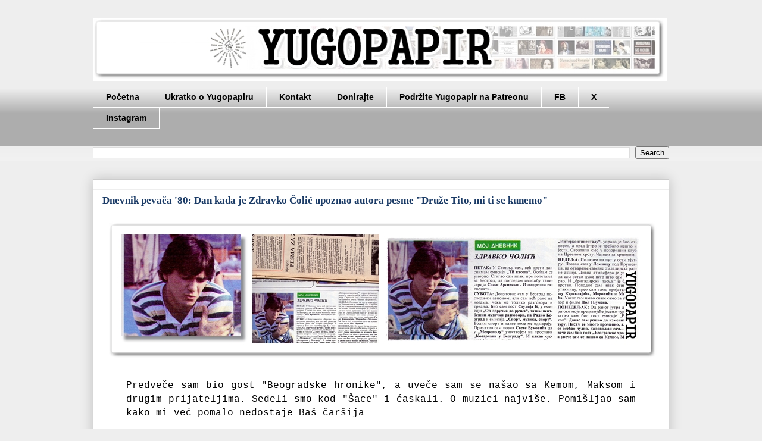

--- FILE ---
content_type: text/html; charset=UTF-8
request_url: http://www.yugopapir.com/2015/05/zdravko-colic-moj-dnevnik-jun-1980.html
body_size: 21268
content:
<!DOCTYPE html>
<html class='v2' dir='ltr' xmlns='http://www.w3.org/1999/xhtml' xmlns:b='http://www.google.com/2005/gml/b' xmlns:data='http://www.google.com/2005/gml/data' xmlns:expr='http://www.google.com/2005/gml/expr'>
<head>
<link href='https://www.blogger.com/static/v1/widgets/335934321-css_bundle_v2.css' rel='stylesheet' type='text/css'/>
<meta content='width=1100' name='viewport'/>
<meta content='text/html; charset=UTF-8' http-equiv='Content-Type'/>
<meta content='blogger' name='generator'/>
<link href='http://www.yugopapir.com/favicon.ico' rel='icon' type='image/x-icon'/>
<link href='http://www.yugopapir.com/2015/05/zdravko-colic-moj-dnevnik-jun-1980.html' rel='canonical'/>
<link rel="alternate" type="application/atom+xml" title="Yugopapir - Atom" href="http://www.yugopapir.com/feeds/posts/default" />
<link rel="alternate" type="application/rss+xml" title="Yugopapir - RSS" href="http://www.yugopapir.com/feeds/posts/default?alt=rss" />
<link rel="service.post" type="application/atom+xml" title="Yugopapir - Atom" href="https://www.blogger.com/feeds/3467005892690151686/posts/default" />

<link rel="alternate" type="application/atom+xml" title="Yugopapir - Atom" href="http://www.yugopapir.com/feeds/8598392027076823859/comments/default" />
<!--Can't find substitution for tag [blog.ieCssRetrofitLinks]-->
<link href='https://blogger.googleusercontent.com/img/b/R29vZ2xl/AVvXsEjvLwVnB2h3Qlj9TcWxOz5tqLSuzQulJX0lJ4wH-u8UaNv87b9CkP_8bi9vmD0YuVJnfl2UF5QDtB1bc1YG9a9wU41X0H2Lvm25OTl_WkTfiO63rPfzVS0q19MzRxNVaay6JSRd3C1Mk5M/s1600/zdravko+colic+dnevnik+yugopapir+intro.jpg' rel='image_src'/>
<meta content='http://www.yugopapir.com/2015/05/zdravko-colic-moj-dnevnik-jun-1980.html' property='og:url'/>
<meta content='Dnevnik pevača &#39;80: Dan kada je Zdravko Čolić upoznao autora pesme &quot;Druže Tito, mi ti se kunemo&quot;' property='og:title'/>
<meta content='     ' property='og:description'/>
<meta content='https://blogger.googleusercontent.com/img/b/R29vZ2xl/AVvXsEjvLwVnB2h3Qlj9TcWxOz5tqLSuzQulJX0lJ4wH-u8UaNv87b9CkP_8bi9vmD0YuVJnfl2UF5QDtB1bc1YG9a9wU41X0H2Lvm25OTl_WkTfiO63rPfzVS0q19MzRxNVaay6JSRd3C1Mk5M/w1200-h630-p-k-no-nu/zdravko+colic+dnevnik+yugopapir+intro.jpg' property='og:image'/>
<title>Yugopapir: Dnevnik pevača '80: Dan kada je Zdravko Čolić upoznao autora pesme "Druže Tito, mi ti se kunemo"</title>
<style id='page-skin-1' type='text/css'><!--
/*
-----------------------------------------------
Blogger Template Style
Name:     Awesome Inc.
Designer: Tina Chen
URL:      tinachen.org
----------------------------------------------- */
/* Variable definitions
====================
<Variable name="keycolor" description="Main Color" type="color" default="#ffffff"/>
<Group description="Page" selector="body">
<Variable name="body.font" description="Font" type="font"
default="normal normal 13px Arial, Tahoma, Helvetica, FreeSans, sans-serif"/>
<Variable name="body.background.color" description="Background Color" type="color" default="#000000"/>
<Variable name="body.text.color" description="Text Color" type="color" default="#ffffff"/>
</Group>
<Group description="Links" selector=".main-inner">
<Variable name="link.color" description="Link Color" type="color" default="#888888"/>
<Variable name="link.visited.color" description="Visited Color" type="color" default="#444444"/>
<Variable name="link.hover.color" description="Hover Color" type="color" default="#cccccc"/>
</Group>
<Group description="Blog Title" selector=".header h1">
<Variable name="header.font" description="Title Font" type="font"
default="normal bold 40px Arial, Tahoma, Helvetica, FreeSans, sans-serif"/>
<Variable name="header.text.color" description="Title Color" type="color" default="#000000" />
<Variable name="header.background.color" description="Header Background" type="color" default="transparent" />
</Group>
<Group description="Blog Description" selector=".header .description">
<Variable name="description.font" description="Font" type="font"
default="normal normal 14px Arial, Tahoma, Helvetica, FreeSans, sans-serif"/>
<Variable name="description.text.color" description="Text Color" type="color"
default="#000000" />
</Group>
<Group description="Tabs Text" selector=".tabs-inner .widget li a">
<Variable name="tabs.font" description="Font" type="font"
default="normal bold 14px Arial, Tahoma, Helvetica, FreeSans, sans-serif"/>
<Variable name="tabs.text.color" description="Text Color" type="color" default="#000000"/>
<Variable name="tabs.selected.text.color" description="Selected Color" type="color" default="#000000"/>
</Group>
<Group description="Tabs Background" selector=".tabs-outer .PageList">
<Variable name="tabs.background.color" description="Background Color" type="color" default="#141414"/>
<Variable name="tabs.selected.background.color" description="Selected Color" type="color" default="#444444"/>
<Variable name="tabs.border.color" description="Border Color" type="color" default="#eeeeee"/>
</Group>
<Group description="Date Header" selector=".main-inner .widget h2.date-header, .main-inner .widget h2.date-header span">
<Variable name="date.font" description="Font" type="font"
default="normal normal 14px Arial, Tahoma, Helvetica, FreeSans, sans-serif"/>
<Variable name="date.text.color" description="Text Color" type="color" default="#666666"/>
<Variable name="date.border.color" description="Border Color" type="color" default="#eeeeee"/>
</Group>
<Group description="Post Title" selector="h3.post-title, h4, h3.post-title a">
<Variable name="post.title.font" description="Font" type="font"
default="normal bold 22px Arial, Tahoma, Helvetica, FreeSans, sans-serif"/>
<Variable name="post.title.text.color" description="Text Color" type="color" default="#000000"/>
</Group>
<Group description="Post Background" selector=".post">
<Variable name="post.background.color" description="Background Color" type="color" default="#ffffff" />
<Variable name="post.border.color" description="Border Color" type="color" default="#eeeeee" />
<Variable name="post.border.bevel.color" description="Bevel Color" type="color" default="#eeeeee"/>
</Group>
<Group description="Gadget Title" selector="h2">
<Variable name="widget.title.font" description="Font" type="font"
default="normal bold 14px Arial, Tahoma, Helvetica, FreeSans, sans-serif"/>
<Variable name="widget.title.text.color" description="Text Color" type="color" default="#000000"/>
</Group>
<Group description="Gadget Text" selector=".sidebar .widget">
<Variable name="widget.font" description="Font" type="font"
default="normal normal 14px Arial, Tahoma, Helvetica, FreeSans, sans-serif"/>
<Variable name="widget.text.color" description="Text Color" type="color" default="#000000"/>
<Variable name="widget.alternate.text.color" description="Alternate Color" type="color" default="#666666"/>
</Group>
<Group description="Gadget Links" selector=".sidebar .widget">
<Variable name="widget.link.color" description="Link Color" type="color" default="#1b3b66"/>
<Variable name="widget.link.visited.color" description="Visited Color" type="color" default="#4d469c"/>
<Variable name="widget.link.hover.color" description="Hover Color" type="color" default="#cc0000"/>
</Group>
<Group description="Gadget Background" selector=".sidebar .widget">
<Variable name="widget.background.color" description="Background Color" type="color" default="#141414"/>
<Variable name="widget.border.color" description="Border Color" type="color" default="#222222"/>
<Variable name="widget.border.bevel.color" description="Bevel Color" type="color" default="#000000"/>
</Group>
<Group description="Sidebar Background" selector=".column-left-inner .column-right-inner">
<Variable name="widget.outer.background.color" description="Background Color" type="color" default="transparent" />
</Group>
<Group description="Images" selector=".main-inner">
<Variable name="image.background.color" description="Background Color" type="color" default="transparent"/>
<Variable name="image.border.color" description="Border Color" type="color" default="transparent"/>
</Group>
<Group description="Feed" selector=".blog-feeds">
<Variable name="feed.text.color" description="Text Color" type="color" default="#000000"/>
</Group>
<Group description="Feed Links" selector=".blog-feeds">
<Variable name="feed.link.color" description="Link Color" type="color" default="#1b3b66"/>
<Variable name="feed.link.visited.color" description="Visited Color" type="color" default="#4d469c"/>
<Variable name="feed.link.hover.color" description="Hover Color" type="color" default="#cc0000"/>
</Group>
<Group description="Pager" selector=".blog-pager">
<Variable name="pager.background.color" description="Background Color" type="color" default="#ffffff" />
</Group>
<Group description="Footer" selector=".footer-outer">
<Variable name="footer.background.color" description="Background Color" type="color" default="#ffffff" />
<Variable name="footer.text.color" description="Text Color" type="color" default="#000000" />
</Group>
<Variable name="title.shadow.spread" description="Title Shadow" type="length" default="-1px" min="-1px" max="100px"/>
<Variable name="body.background" description="Body Background" type="background"
color="#eeeeee"
default="$(color) none repeat scroll top left"/>
<Variable name="body.background.gradient.cap" description="Body Gradient Cap" type="url"
default="none"/>
<Variable name="body.background.size" description="Body Background Size" type="string" default="auto"/>
<Variable name="tabs.background.gradient" description="Tabs Background Gradient" type="url"
default="none"/>
<Variable name="header.background.gradient" description="Header Background Gradient" type="url" default="none" />
<Variable name="header.padding.top" description="Header Top Padding" type="length" default="22px" min="0" max="100px"/>
<Variable name="header.margin.top" description="Header Top Margin" type="length" default="0" min="0" max="100px"/>
<Variable name="header.margin.bottom" description="Header Bottom Margin" type="length" default="0" min="0" max="100px"/>
<Variable name="widget.padding.top" description="Widget Padding Top" type="length" default="8px" min="0" max="20px"/>
<Variable name="widget.padding.side" description="Widget Padding Side" type="length" default="15px" min="0" max="100px"/>
<Variable name="widget.outer.margin.top" description="Widget Top Margin" type="length" default="0" min="0" max="100px"/>
<Variable name="widget.outer.background.gradient" description="Gradient" type="url" default="none" />
<Variable name="widget.border.radius" description="Gadget Border Radius" type="length" default="0" min="0" max="100px"/>
<Variable name="outer.shadow.spread" description="Outer Shadow Size" type="length" default="0" min="0" max="100px"/>
<Variable name="date.header.border.radius.top" description="Date Header Border Radius Top" type="length" default="0" min="0" max="100px"/>
<Variable name="date.header.position" description="Date Header Position" type="length" default="15px" min="0" max="100px"/>
<Variable name="date.space" description="Date Space" type="length" default="30px" min="0" max="100px"/>
<Variable name="date.position" description="Date Float" type="string" default="static" />
<Variable name="date.padding.bottom" description="Date Padding Bottom" type="length" default="0" min="0" max="100px"/>
<Variable name="date.border.size" description="Date Border Size" type="length" default="0" min="0" max="10px"/>
<Variable name="date.background" description="Date Background" type="background" color="transparent"
default="$(color) none no-repeat scroll top left" />
<Variable name="date.first.border.radius.top" description="Date First top radius" type="length" default="0" min="0" max="100px"/>
<Variable name="date.last.space.bottom" description="Date Last Space Bottom" type="length"
default="20px" min="0" max="100px"/>
<Variable name="date.last.border.radius.bottom" description="Date Last bottom radius" type="length" default="0" min="0" max="100px"/>
<Variable name="post.first.padding.top" description="First Post Padding Top" type="length" default="0" min="0" max="100px"/>
<Variable name="image.shadow.spread" description="Image Shadow Size" type="length" default="0" min="0" max="100px"/>
<Variable name="image.border.radius" description="Image Border Radius" type="length" default="0" min="0" max="100px"/>
<Variable name="separator.outdent" description="Separator Outdent" type="length" default="15px" min="0" max="100px"/>
<Variable name="title.separator.border.size" description="Widget Title Border Size" type="length" default="1px" min="0" max="10px"/>
<Variable name="list.separator.border.size" description="List Separator Border Size" type="length" default="1px" min="0" max="10px"/>
<Variable name="shadow.spread" description="Shadow Size" type="length" default="0" min="0" max="100px"/>
<Variable name="startSide" description="Side where text starts in blog language" type="automatic" default="left"/>
<Variable name="endSide" description="Side where text ends in blog language" type="automatic" default="right"/>
<Variable name="date.side" description="Side where date header is placed" type="string" default="right"/>
<Variable name="pager.border.radius.top" description="Pager Border Top Radius" type="length" default="0" min="0" max="100px"/>
<Variable name="pager.space.top" description="Pager Top Space" type="length" default="1em" min="0" max="20em"/>
<Variable name="footer.background.gradient" description="Background Gradient" type="url" default="none" />
<Variable name="mobile.background.size" description="Mobile Background Size" type="string"
default="auto"/>
<Variable name="mobile.background.overlay" description="Mobile Background Overlay" type="string"
default="transparent none repeat scroll top left"/>
<Variable name="mobile.button.color" description="Mobile Button Color" type="color" default="#ffffff" />
*/
/* Content
----------------------------------------------- */
body {
font: normal normal 16px Georgia, Utopia, 'Palatino Linotype', Palatino, serif;
color: #000000;
background: #eeeeee none repeat scroll top left;
}
html body .content-outer {
min-width: 0;
max-width: 100%;
width: 100%;
}
a:link {
text-decoration: none;
color: #1b3b66;
}
a:visited {
text-decoration: none;
color: #4d469c;
}
a:hover {
text-decoration: underline;
color: #cc0000;
}
.body-fauxcolumn-outer .cap-top {
position: absolute;
z-index: 1;
height: 276px;
width: 100%;
background: transparent none repeat-x scroll top left;
_background-image: none;
}
/* Columns
----------------------------------------------- */
.content-inner {
padding: 0;
}
.header-inner .section {
margin: 0 16px;
}
.tabs-inner .section {
margin: 0 16px;
}
.main-inner {
padding-top: 30px;
}
.main-inner .column-center-inner,
.main-inner .column-left-inner,
.main-inner .column-right-inner {
padding: 0 5px;
}
*+html body .main-inner .column-center-inner {
margin-top: -30px;
}
#layout .main-inner .column-center-inner {
margin-top: 0;
}
/* Header
----------------------------------------------- */
.header-outer {
margin: 0 0 0 0;
background: transparent none repeat scroll 0 0;
}
.Header h1 {
font: normal bold 40px Arial, Tahoma, Helvetica, FreeSans, sans-serif;
color: #000000;
text-shadow: 0 0 -1px #000000;
}
.Header h1 a {
color: #000000;
}
.Header .description {
font: normal normal 20px Georgia, Utopia, 'Palatino Linotype', Palatino, serif;
color: #444444;
}
.header-inner .Header .titlewrapper,
.header-inner .Header .descriptionwrapper {
padding-left: 0;
padding-right: 0;
margin-bottom: 0;
}
.header-inner .Header .titlewrapper {
padding-top: 22px;
}
/* Tabs
----------------------------------------------- */
.tabs-outer {
overflow: hidden;
position: relative;
background: #eeeeee url(//www.blogblog.com/1kt/awesomeinc/tabs_gradient_light.png) repeat scroll 0 0;
}
#layout .tabs-outer {
overflow: visible;
}
.tabs-cap-top, .tabs-cap-bottom {
position: absolute;
width: 100%;
border-top: 1px solid #ffffff;
}
.tabs-cap-bottom {
bottom: 0;
}
.tabs-inner .widget li a {
display: inline-block;
margin: 0;
padding: .6em 1.5em;
font: normal bold 14px Arial, Tahoma, Helvetica, FreeSans, sans-serif;
color: #000000;
border-top: 1px solid #ffffff;
border-bottom: 1px solid #ffffff;
border-left: 1px solid #ffffff;
height: 16px;
line-height: 16px;
}
.tabs-inner .widget li:last-child a {
border-right: 1px solid #ffffff;
}
.tabs-inner .widget li.selected a, .tabs-inner .widget li a:hover {
background: #0b5394 url(//www.blogblog.com/1kt/awesomeinc/tabs_gradient_light.png) repeat-x scroll 0 -100px;
color: #ffffff;
}
/* Headings
----------------------------------------------- */
h2 {
font: normal normal 20px Georgia, Utopia, 'Palatino Linotype', Palatino, serif;
color: #000000;
}
/* Widgets
----------------------------------------------- */
.main-inner .section {
margin: 0 27px;
padding: 0;
}
.main-inner .column-left-outer,
.main-inner .column-right-outer {
margin-top: 0;
}
#layout .main-inner .column-left-outer,
#layout .main-inner .column-right-outer {
margin-top: 0;
}
.main-inner .column-left-inner,
.main-inner .column-right-inner {
background: transparent none repeat 0 0;
-moz-box-shadow: 0 0 0 rgba(0, 0, 0, .2);
-webkit-box-shadow: 0 0 0 rgba(0, 0, 0, .2);
-goog-ms-box-shadow: 0 0 0 rgba(0, 0, 0, .2);
box-shadow: 0 0 0 rgba(0, 0, 0, .2);
-moz-border-radius: 0;
-webkit-border-radius: 0;
-goog-ms-border-radius: 0;
border-radius: 0;
}
#layout .main-inner .column-left-inner,
#layout .main-inner .column-right-inner {
margin-top: 0;
}
.sidebar .widget {
font: normal normal 16px Georgia, Utopia, 'Palatino Linotype', Palatino, serif;
color: #000000;
}
.sidebar .widget a:link {
color: #1b3b66;
}
.sidebar .widget a:visited {
color: #4d469c;
}
.sidebar .widget a:hover {
color: #cc0000;
}
.sidebar .widget h2 {
text-shadow: 0 0 -1px #000000;
}
.main-inner .widget {
background-color: #ffffff;
border: 1px solid #eeeeee;
padding: 0 15px 15px;
margin: 20px -16px;
-moz-box-shadow: 0 0 20px rgba(0, 0, 0, .2);
-webkit-box-shadow: 0 0 20px rgba(0, 0, 0, .2);
-goog-ms-box-shadow: 0 0 20px rgba(0, 0, 0, .2);
box-shadow: 0 0 20px rgba(0, 0, 0, .2);
-moz-border-radius: 0;
-webkit-border-radius: 0;
-goog-ms-border-radius: 0;
border-radius: 0;
}
.main-inner .widget h2 {
margin: 0 -15px;
padding: .6em 15px .5em;
border-bottom: 1px solid transparent;
}
.footer-inner .widget h2 {
padding: 0 0 .4em;
border-bottom: 1px solid transparent;
}
.main-inner .widget h2 + div, .footer-inner .widget h2 + div {
border-top: 1px solid #eeeeee;
padding-top: 8px;
}
.main-inner .widget .widget-content {
margin: 0 -15px;
padding: 7px 15px 0;
}
.main-inner .widget ul, .main-inner .widget #ArchiveList ul.flat {
margin: -8px -15px 0;
padding: 0;
list-style: none;
}
.main-inner .widget #ArchiveList {
margin: -8px 0 0;
}
.main-inner .widget ul li, .main-inner .widget #ArchiveList ul.flat li {
padding: .5em 15px;
text-indent: 0;
color: #666666;
border-top: 1px solid #eeeeee;
border-bottom: 1px solid transparent;
}
.main-inner .widget #ArchiveList ul li {
padding-top: .25em;
padding-bottom: .25em;
}
.main-inner .widget ul li:first-child, .main-inner .widget #ArchiveList ul.flat li:first-child {
border-top: none;
}
.main-inner .widget ul li:last-child, .main-inner .widget #ArchiveList ul.flat li:last-child {
border-bottom: none;
}
.post-body {
position: relative;
}
.main-inner .widget .post-body ul {
padding: 0 2.5em;
margin: .5em 0;
list-style: disc;
}
.main-inner .widget .post-body ul li {
padding: 0.25em 0;
margin-bottom: .25em;
color: #000000;
border: none;
}
.footer-inner .widget ul {
padding: 0;
list-style: none;
}
.widget .zippy {
color: #666666;
}
/* Posts
----------------------------------------------- */
body .main-inner .Blog {
padding: 0;
margin-bottom: 1em;
background-color: transparent;
border: none;
-moz-box-shadow: 0 0 0 rgba(0, 0, 0, 0);
-webkit-box-shadow: 0 0 0 rgba(0, 0, 0, 0);
-goog-ms-box-shadow: 0 0 0 rgba(0, 0, 0, 0);
box-shadow: 0 0 0 rgba(0, 0, 0, 0);
}
.main-inner .section:last-child .Blog:last-child {
padding: 0;
margin-bottom: 1em;
}
.main-inner .widget h2.date-header {
margin: 0 -15px 1px;
padding: 0 0 0 0;
font: normal normal 14px Georgia, Utopia, 'Palatino Linotype', Palatino, serif;
color: #444444;
background: transparent none no-repeat scroll top left;
border-top: 0 solid #9fc5e8;
border-bottom: 1px solid transparent;
-moz-border-radius-topleft: 0;
-moz-border-radius-topright: 0;
-webkit-border-top-left-radius: 0;
-webkit-border-top-right-radius: 0;
border-top-left-radius: 0;
border-top-right-radius: 0;
position: static;
bottom: 100%;
right: 15px;
text-shadow: 0 0 -1px #000000;
}
.main-inner .widget h2.date-header span {
font: normal normal 14px Georgia, Utopia, 'Palatino Linotype', Palatino, serif;
display: block;
padding: .5em 15px;
border-left: 0 solid #9fc5e8;
border-right: 0 solid #9fc5e8;
}
.date-outer {
position: relative;
margin: 30px 0 20px;
padding: 0 15px;
background-color: #ffffff;
border: 1px solid #cccccc;
-moz-box-shadow: 0 0 20px rgba(0, 0, 0, .2);
-webkit-box-shadow: 0 0 20px rgba(0, 0, 0, .2);
-goog-ms-box-shadow: 0 0 20px rgba(0, 0, 0, .2);
box-shadow: 0 0 20px rgba(0, 0, 0, .2);
-moz-border-radius: 0;
-webkit-border-radius: 0;
-goog-ms-border-radius: 0;
border-radius: 0;
}
.date-outer:first-child {
margin-top: 0;
}
.date-outer:last-child {
margin-bottom: 20px;
-moz-border-radius-bottomleft: 0;
-moz-border-radius-bottomright: 0;
-webkit-border-bottom-left-radius: 0;
-webkit-border-bottom-right-radius: 0;
-goog-ms-border-bottom-left-radius: 0;
-goog-ms-border-bottom-right-radius: 0;
border-bottom-left-radius: 0;
border-bottom-right-radius: 0;
}
.date-posts {
margin: 0 -15px;
padding: 0 15px;
clear: both;
}
.post-outer, .inline-ad {
border-top: 1px solid #cccccc;
margin: 0 -15px;
padding: 15px 15px;
}
.post-outer {
padding-bottom: 10px;
}
.post-outer:first-child {
padding-top: 0;
border-top: none;
}
.post-outer:last-child, .inline-ad:last-child {
border-bottom: none;
}
.post-body {
position: relative;
}
.post-body img {
padding: 8px;
background: transparent;
border: 1px solid transparent;
-moz-box-shadow: 0 0 0 rgba(0, 0, 0, .2);
-webkit-box-shadow: 0 0 0 rgba(0, 0, 0, .2);
box-shadow: 0 0 0 rgba(0, 0, 0, .2);
-moz-border-radius: 0;
-webkit-border-radius: 0;
border-radius: 0;
}
h3.post-title, h4 {
font: normal bold 17px Georgia, Utopia, 'Palatino Linotype', Palatino, serif;
color: #1b3b66;
}
h3.post-title a {
font: normal bold 17px Georgia, Utopia, 'Palatino Linotype', Palatino, serif;
color: #1b3b66;
}
h3.post-title a:hover {
color: #cc0000;
text-decoration: underline;
}
.post-header {
margin: 0 0 1em;
}
.post-body {
line-height: 1.4;
}
.post-outer h2 {
color: #000000;
}
.post-footer {
margin: 1.5em 0 0;
}
#blog-pager {
padding: 15px;
font-size: 120%;
background-color: #ffffff;
border: 1px solid #eeeeee;
-moz-box-shadow: 0 0 20px rgba(0, 0, 0, .2);
-webkit-box-shadow: 0 0 20px rgba(0, 0, 0, .2);
-goog-ms-box-shadow: 0 0 20px rgba(0, 0, 0, .2);
box-shadow: 0 0 20px rgba(0, 0, 0, .2);
-moz-border-radius: 0;
-webkit-border-radius: 0;
-goog-ms-border-radius: 0;
border-radius: 0;
-moz-border-radius-topleft: 0;
-moz-border-radius-topright: 0;
-webkit-border-top-left-radius: 0;
-webkit-border-top-right-radius: 0;
-goog-ms-border-top-left-radius: 0;
-goog-ms-border-top-right-radius: 0;
border-top-left-radius: 0;
border-top-right-radius-topright: 0;
margin-top: 1em;
}
.blog-feeds, .post-feeds {
margin: 1em 0;
text-align: center;
color: #000000;
}
.blog-feeds a, .post-feeds a {
color: #1b3b66;
}
.blog-feeds a:visited, .post-feeds a:visited {
color: #4d469c;
}
.blog-feeds a:hover, .post-feeds a:hover {
color: #cc0000;
}
.post-outer .comments {
margin-top: 2em;
}
/* Comments
----------------------------------------------- */
.comments .comments-content .icon.blog-author {
background-repeat: no-repeat;
background-image: url([data-uri]);
}
.comments .comments-content .loadmore a {
border-top: 1px solid #ffffff;
border-bottom: 1px solid #ffffff;
}
.comments .continue {
border-top: 2px solid #ffffff;
}
/* Footer
----------------------------------------------- */
.footer-outer {
margin: -20px 0 -1px;
padding: 20px 0 0;
color: #000000;
overflow: hidden;
}
.footer-fauxborder-left {
border-top: 1px solid #eeeeee;
background: #ffffff none repeat scroll 0 0;
-moz-box-shadow: 0 0 20px rgba(0, 0, 0, .2);
-webkit-box-shadow: 0 0 20px rgba(0, 0, 0, .2);
-goog-ms-box-shadow: 0 0 20px rgba(0, 0, 0, .2);
box-shadow: 0 0 20px rgba(0, 0, 0, .2);
margin: 0 -20px;
}
/* Mobile
----------------------------------------------- */
body.mobile {
background-size: auto;
}
.mobile .body-fauxcolumn-outer {
background: transparent none repeat scroll top left;
}
*+html body.mobile .main-inner .column-center-inner {
margin-top: 0;
}
.mobile .main-inner .widget {
padding: 0 0 15px;
}
.mobile .main-inner .widget h2 + div,
.mobile .footer-inner .widget h2 + div {
border-top: none;
padding-top: 0;
}
.mobile .footer-inner .widget h2 {
padding: 0.5em 0;
border-bottom: none;
}
.mobile .main-inner .widget .widget-content {
margin: 0;
padding: 7px 0 0;
}
.mobile .main-inner .widget ul,
.mobile .main-inner .widget #ArchiveList ul.flat {
margin: 0 -15px 0;
}
.mobile .main-inner .widget h2.date-header {
right: 0;
}
.mobile .date-header span {
padding: 0.4em 0;
}
.mobile .date-outer:first-child {
margin-bottom: 0;
border: 1px solid #cccccc;
-moz-border-radius-topleft: 0;
-moz-border-radius-topright: 0;
-webkit-border-top-left-radius: 0;
-webkit-border-top-right-radius: 0;
-goog-ms-border-top-left-radius: 0;
-goog-ms-border-top-right-radius: 0;
border-top-left-radius: 0;
border-top-right-radius: 0;
}
.mobile .date-outer {
border-color: #cccccc;
border-width: 0 1px 1px;
}
.mobile .date-outer:last-child {
margin-bottom: 0;
}
.mobile .main-inner {
padding: 0;
}
.mobile .header-inner .section {
margin: 0;
}
.mobile .post-outer, .mobile .inline-ad {
padding: 5px 0;
}
.mobile .tabs-inner .section {
margin: 0 10px;
}
.mobile .main-inner .widget h2 {
margin: 0;
padding: 0;
}
.mobile .main-inner .widget h2.date-header span {
padding: 0;
}
.mobile .main-inner .widget .widget-content {
margin: 0;
padding: 7px 0 0;
}
.mobile #blog-pager {
border: 1px solid transparent;
background: #ffffff none repeat scroll 0 0;
}
.mobile .main-inner .column-left-inner,
.mobile .main-inner .column-right-inner {
background: transparent none repeat 0 0;
-moz-box-shadow: none;
-webkit-box-shadow: none;
-goog-ms-box-shadow: none;
box-shadow: none;
}
.mobile .date-posts {
margin: 0;
padding: 0;
}
.mobile .footer-fauxborder-left {
margin: 0;
border-top: inherit;
}
.mobile .main-inner .section:last-child .Blog:last-child {
margin-bottom: 0;
}
.mobile-index-contents {
color: #000000;
}
.mobile .mobile-link-button {
background: #1b3b66 url(//www.blogblog.com/1kt/awesomeinc/tabs_gradient_light.png) repeat scroll 0 0;
}
.mobile-link-button a:link, .mobile-link-button a:visited {
color: #ffffff;
}
.mobile .tabs-inner .PageList .widget-content {
background: transparent;
border-top: 1px solid;
border-color: #ffffff;
color: #000000;
}
.mobile .tabs-inner .PageList .widget-content .pagelist-arrow {
border-left: 1px solid #ffffff;
}
.post {-webkit-user-select: none; -khtml-user-select: none; -moz-user-select: -moz-none; -ms-user-select: none; user-select: none;}
--></style>
<style id='template-skin-1' type='text/css'><!--
body {
min-width: 1000px;
}
.content-outer, .content-fauxcolumn-outer, .region-inner {
min-width: 1000px;
max-width: 1000px;
_width: 1000px;
}
.main-inner .columns {
padding-left: 0px;
padding-right: 0px;
}
.main-inner .fauxcolumn-center-outer {
left: 0px;
right: 0px;
/* IE6 does not respect left and right together */
_width: expression(this.parentNode.offsetWidth -
parseInt("0px") -
parseInt("0px") + 'px');
}
.main-inner .fauxcolumn-left-outer {
width: 0px;
}
.main-inner .fauxcolumn-right-outer {
width: 0px;
}
.main-inner .column-left-outer {
width: 0px;
right: 100%;
margin-left: -0px;
}
.main-inner .column-right-outer {
width: 0px;
margin-right: -0px;
}
#layout {
min-width: 0;
}
#layout .content-outer {
min-width: 0;
width: 800px;
}
#layout .region-inner {
min-width: 0;
width: auto;
}
--></style>
<script type='text/javascript'>
        (function(i,s,o,g,r,a,m){i['GoogleAnalyticsObject']=r;i[r]=i[r]||function(){
        (i[r].q=i[r].q||[]).push(arguments)},i[r].l=1*new Date();a=s.createElement(o),
        m=s.getElementsByTagName(o)[0];a.async=1;a.src=g;m.parentNode.insertBefore(a,m)
        })(window,document,'script','https://www.google-analytics.com/analytics.js','ga');
        ga('create', 'UA-38783004-1', 'auto', 'blogger');
        ga('blogger.send', 'pageview');
      </script>
<script src='https://ajax.googleapis.com/ajax/libs/jquery/1.11.3/jquery.min.js'></script>
<style type='text/css'>
      .jump-link { margin-bottom: 20px; }
      .linkwithin_text { display: none; }
    </style>
<link href='https://www.blogger.com/dyn-css/authorization.css?targetBlogID=3467005892690151686&amp;zx=894322c2-40da-4228-8518-1aa7fea2ebe9' media='none' onload='if(media!=&#39;all&#39;)media=&#39;all&#39;' rel='stylesheet'/><noscript><link href='https://www.blogger.com/dyn-css/authorization.css?targetBlogID=3467005892690151686&amp;zx=894322c2-40da-4228-8518-1aa7fea2ebe9' rel='stylesheet'/></noscript>
<meta name='google-adsense-platform-account' content='ca-host-pub-1556223355139109'/>
<meta name='google-adsense-platform-domain' content='blogspot.com'/>

<!-- data-ad-client=ca-pub-6985122867537683 -->

</head>
<body class='loading'>
<div class='navbar no-items section' id='navbar' name='Navbar'>
</div>
<div class='body-fauxcolumns'>
<div class='fauxcolumn-outer body-fauxcolumn-outer'>
<div class='cap-top'>
<div class='cap-left'></div>
<div class='cap-right'></div>
</div>
<div class='fauxborder-left'>
<div class='fauxborder-right'></div>
<div class='fauxcolumn-inner'>
</div>
</div>
<div class='cap-bottom'>
<div class='cap-left'></div>
<div class='cap-right'></div>
</div>
</div>
</div>
<div class='content'>
<div class='content-fauxcolumns'>
<div class='fauxcolumn-outer content-fauxcolumn-outer'>
<div class='cap-top'>
<div class='cap-left'></div>
<div class='cap-right'></div>
</div>
<div class='fauxborder-left'>
<div class='fauxborder-right'></div>
<div class='fauxcolumn-inner'>
</div>
</div>
<div class='cap-bottom'>
<div class='cap-left'></div>
<div class='cap-right'></div>
</div>
</div>
</div>
<div class='content-outer'>
<div class='content-cap-top cap-top'>
<div class='cap-left'></div>
<div class='cap-right'></div>
</div>
<div class='fauxborder-left content-fauxborder-left'>
<div class='fauxborder-right content-fauxborder-right'></div>
<div class='content-inner'>
<header>
<div class='header-outer'>
<div class='header-cap-top cap-top'>
<div class='cap-left'></div>
<div class='cap-right'></div>
</div>
<div class='fauxborder-left header-fauxborder-left'>
<div class='fauxborder-right header-fauxborder-right'></div>
<div class='region-inner header-inner'>
<div class='header section' id='header' name='Header'><div class='widget Header' data-version='1' id='Header1'>
<div id='header-inner'>
<a href='http://www.yugopapir.com/' style='display: block'>
<img alt='Yugopapir' height='106px; ' id='Header1_headerimg' src='https://blogger.googleusercontent.com/img/b/R29vZ2xl/AVvXsEgHupg65IXtO5sEGHwHKC0_jDFImHPGzdJifrGkF58hF1nIT2ydAwq1NMltqJUNoiR4ybOjALVzcJMXyCCAOeKiUIm51BYhXO4zqr5dADSAcKMypoJiS5PNdfqxJwXkn8mHhuYcBZthaoI/s1600-r/YUGOPAPIR14216worknow11.jpg' style='display: block' width='964px; '/>
</a>
<div class='descriptionwrapper'>
<p class='description'><span>
</span></p>
</div>
</div>
</div></div>
</div>
</div>
<div class='header-cap-bottom cap-bottom'>
<div class='cap-left'></div>
<div class='cap-right'></div>
</div>
</div>
</header>
<div class='tabs-outer'>
<div class='tabs-cap-top cap-top'>
<div class='cap-left'></div>
<div class='cap-right'></div>
</div>
<div class='fauxborder-left tabs-fauxborder-left'>
<div class='fauxborder-right tabs-fauxborder-right'></div>
<div class='region-inner tabs-inner'>
<div class='tabs section' id='crosscol' name='Cross-Column'><div class='widget PageList' data-version='1' id='PageList1'>
<h2>Pages</h2>
<div class='widget-content'>
<ul>
<li>
<a href='http://www.yugopapir.com/'>Početna </a>
</li>
<li>
<a href='http://yugopapir.blogspot.com/p/info.html'>Ukratko o Yugopapiru</a>
</li>
<li>
<a href='http://www.yugopapir.com/p/kontakt.html'>Kontakt</a>
</li>
<li>
<a href='http://www.yugopapir.com/p/donate.html'>Donirajte</a>
</li>
<li>
<a href='https://www.patreon.com/yugopapir'>Podržite Yugopapir na Patreonu</a>
</li>
<li>
<a href='https://www.facebook.com/yugopapir/'>FB</a>
</li>
<li>
<a href='https://twitter.com/Yugopapir'>X</a>
</li>
<li>
<a href='https://www.instagram.com/yugopapir/'>Instagram</a>
</li>
</ul>
<div class='clear'></div>
</div>
</div></div>
<div class='tabs section' id='crosscol-overflow' name='Cross-Column 2'><div class='widget BlogSearch' data-version='1' id='BlogSearch1'>
<h2 class='title'>Pretražite</h2>
<div class='widget-content'>
<div id='BlogSearch1_form'>
<form action='http://www.yugopapir.com/search' class='gsc-search-box' target='_top'>
<table cellpadding='0' cellspacing='0' class='gsc-search-box'>
<tbody>
<tr>
<td class='gsc-input'>
<input autocomplete='off' class='gsc-input' name='q' size='10' title='search' type='text' value=''/>
</td>
<td class='gsc-search-button'>
<input class='gsc-search-button' title='search' type='submit' value='Search'/>
</td>
</tr>
</tbody>
</table>
</form>
</div>
</div>
<div class='clear'></div>
</div></div>
</div>
</div>
<div class='tabs-cap-bottom cap-bottom'>
<div class='cap-left'></div>
<div class='cap-right'></div>
</div>
</div>
<div class='main-outer'>
<div class='main-cap-top cap-top'>
<div class='cap-left'></div>
<div class='cap-right'></div>
</div>
<div class='fauxborder-left main-fauxborder-left'>
<div class='fauxborder-right main-fauxborder-right'></div>
<div class='region-inner main-inner'>
<div class='columns fauxcolumns'>
<div class='fauxcolumn-outer fauxcolumn-center-outer'>
<div class='cap-top'>
<div class='cap-left'></div>
<div class='cap-right'></div>
</div>
<div class='fauxborder-left'>
<div class='fauxborder-right'></div>
<div class='fauxcolumn-inner'>
</div>
</div>
<div class='cap-bottom'>
<div class='cap-left'></div>
<div class='cap-right'></div>
</div>
</div>
<div class='fauxcolumn-outer fauxcolumn-left-outer'>
<div class='cap-top'>
<div class='cap-left'></div>
<div class='cap-right'></div>
</div>
<div class='fauxborder-left'>
<div class='fauxborder-right'></div>
<div class='fauxcolumn-inner'>
</div>
</div>
<div class='cap-bottom'>
<div class='cap-left'></div>
<div class='cap-right'></div>
</div>
</div>
<div class='fauxcolumn-outer fauxcolumn-right-outer'>
<div class='cap-top'>
<div class='cap-left'></div>
<div class='cap-right'></div>
</div>
<div class='fauxborder-left'>
<div class='fauxborder-right'></div>
<div class='fauxcolumn-inner'>
</div>
</div>
<div class='cap-bottom'>
<div class='cap-left'></div>
<div class='cap-right'></div>
</div>
</div>
<!-- corrects IE6 width calculation -->
<div class='columns-inner'>
<div class='column-center-outer'>
<div class='column-center-inner'>
<div class='main section' id='main' name='Main'><div class='widget Blog' data-version='1' id='Blog1'>
<div class='blog-posts hfeed'>
<!--Can't find substitution for tag [defaultAdStart]-->
<div class='date-outer'>
<script type='text/javascript'>var ssyby='<!--Can't find substitution for tag [post.dateHeader]-->';</script>
<h2 class='date-header'><span><script type='text/javascript'>document.write(ssyby);</script></span></h2>
<div class='date-posts'>
<div class='post-outer'>
<div class='post hentry' itemprop='blogPost' itemscope='itemscope' itemtype='http://schema.org/BlogPosting'>
<meta content='https://blogger.googleusercontent.com/img/b/R29vZ2xl/AVvXsEjvLwVnB2h3Qlj9TcWxOz5tqLSuzQulJX0lJ4wH-u8UaNv87b9CkP_8bi9vmD0YuVJnfl2UF5QDtB1bc1YG9a9wU41X0H2Lvm25OTl_WkTfiO63rPfzVS0q19MzRxNVaay6JSRd3C1Mk5M/s72-c/zdravko+colic+dnevnik+yugopapir+intro.jpg' itemprop='image_url'/>
<meta content='3467005892690151686' itemprop='blogId'/>
<meta content='8598392027076823859' itemprop='postId'/>
<a name='8598392027076823859'></a>
<h3 class='post-title entry-title' itemprop='name'>
Dnevnik pevača '80: Dan kada je Zdravko Čolić upoznao autora pesme "Druže Tito, mi ti se kunemo"
</h3>
<div class='post-header'>
<div class='post-header-line-1'></div>
</div>
<div class='post-body entry-content' id='post-body-8598392027076823859' itemprop='description articleBody'>
<div dir="ltr" style="text-align: left;" trbidi="on">
<div align="JUSTIFY" style="margin-bottom: 0in;">
<div class="separator" style="clear: both; text-align: center;">
<a href="https://blogger.googleusercontent.com/img/b/R29vZ2xl/AVvXsEjvLwVnB2h3Qlj9TcWxOz5tqLSuzQulJX0lJ4wH-u8UaNv87b9CkP_8bi9vmD0YuVJnfl2UF5QDtB1bc1YG9a9wU41X0H2Lvm25OTl_WkTfiO63rPfzVS0q19MzRxNVaay6JSRd3C1Mk5M/s1600/zdravko+colic+dnevnik+yugopapir+intro.jpg" imageanchor="1" style="clear: left; float: left; margin-bottom: 1em; margin-right: 1em;"><img border="0" src="https://blogger.googleusercontent.com/img/b/R29vZ2xl/AVvXsEjvLwVnB2h3Qlj9TcWxOz5tqLSuzQulJX0lJ4wH-u8UaNv87b9CkP_8bi9vmD0YuVJnfl2UF5QDtB1bc1YG9a9wU41X0H2Lvm25OTl_WkTfiO63rPfzVS0q19MzRxNVaay6JSRd3C1Mk5M/s1600/zdravko+colic+dnevnik+yugopapir+intro.jpg" /></a></div>
<br />
<a name="more"></a><br />
<blockquote class="tr_bq">
<span style="font-family: &quot;courier new&quot; , &quot;courier&quot; , monospace;">Predveče sаm bio gost "Beogrаdske hronike", а uveče sаm se nаšаo sа&nbsp;Kemom, Mаksom&nbsp;i drugim prijаteljimа.&nbsp;<span style="text-align: left;">Sedeli smo kod "Šаce" i ćаskаli. O muzici nаjviše.&nbsp;</span><span style="text-align: left;">Pomišljаo sаm kаko mi već pomаlo nedostаje Bаš čаršijа</span></span></blockquote>
<br />
<br />
<h4 style="text-align: center;">
<b><span style="font-size: x-large;">Petak</span></b></h4>
<br />
<br />
U Skoplju sаm,
već drugi dаn snimаm emisiju "TV kаsetа". Osećаm se
umorno. Stigаo sаm ipаk, pre poletаnjа zа Beogrаd, dа
pogledаm izložbu tаpiserijа <b>Spаse Arsovskog</b>. Izvаnredni
eksponаti.</div>
<div align="JUSTIFY" style="margin-bottom: 0in;">
<br />
<br />
<h4 style="text-align: center;">
<b><span style="font-size: x-large;">Subota</span></b></h4>
<br />
<br /></div>
<div align="JUSTIFY" style="margin-bottom: 0in;">
Doputovаo sаm u
Beogrаd poslednjim аvionom, аli sаm već rаno nа nogаmа. Čekа
me toliko rаzgovorа i trčаnjа.<br />
<br />
Bio sаm gost Studijа B, u
emisiji "Od doručkа do ručkа", zаtim neizbežni
muzički rаzgovori, pа Rаdio Beogrаd i emisijа "Sport,
muzikа, sport". Volim sport i tаkve teme me odmаrаju.<br />
<br />
Prihvatio
sаm poziv<b> Svete Vukovićа</b> dа u "Metropolu" učestvujem
nа proslаvi "Kozаrčаni u Beogrаdu".<br />
<br />
I kаkаv susret!<br />
<br />
Upoznаo sаm jednu divnu ženu, <b><a href="http://www.yugopapir.com/2015/05/ko-je-autor-cuvenih-stihova-druze-tito.html" target="_blank">Persu Ristić</a></b>, аutorа pesme
"Druže Tito, mi ti se kunemo"...<br />
<br />
<div class="separator" style="clear: both; text-align: center;">
<a href="https://blogger.googleusercontent.com/img/b/R29vZ2xl/AVvXsEgVqDrI881USvfITA_7pe83HQb8VyHQ-5xX9PCZcFVtsptZ3tlJns3bdzB4c6pGzluXHlOrCZYVNBG97VRGAtVvU1ROQDf30VjsMGV89Y3-2bylP37HeXldoSSv3NTfB7BRagphw70LRPI/s1600/druze+tito+mi+ti+se+kunemo+intro+yugopapir.jpg" imageanchor="1" style="margin-left: 1em; margin-right: 1em;"><img border="0" height="160" src="https://blogger.googleusercontent.com/img/b/R29vZ2xl/AVvXsEgVqDrI881USvfITA_7pe83HQb8VyHQ-5xX9PCZcFVtsptZ3tlJns3bdzB4c6pGzluXHlOrCZYVNBG97VRGAtVvU1ROQDf30VjsMGV89Y3-2bylP37HeXldoSSv3NTfB7BRagphw70LRPI/s640/druze+tito+mi+ti+se+kunemo+intro+yugopapir.jpg" width="640" /></a></div>
<br />
<br />
Ali, ovoj noći nikаd
krаjа.<br />
<br />
Pošаo sаm dа vidim disko klub u&nbsp;<span style="text-align: left;">"Interkontinentаlu",
uprаvo je bio otvoren, а pred jutro je trebаlo nešto i jesti.&nbsp;</span><br />
<span style="text-align: left;"><br /></span>
<span style="text-align: left;">Svrаtili smo u pozorišni klub nа Crvenom krstu.&nbsp;</span><br />
<span style="text-align: left;"><br /></span>
<span style="text-align: left;">Čeznem zа
krevetom.</span></div>
<div align="JUSTIFY" style="margin-bottom: 0in;">
<br />
<br />
<h4 style="text-align: center;">
<b><span style="font-size: x-large;">Nedelja</span></b></h4>
<br />
<br /></div>
<div align="JUSTIFY" style="margin-bottom: 0in;">
Polаzim nа put
u osаm ujutru. Pozvаn sаm u Lomnicu kod Kruševcа, nа otvаrаnje
sаvezne omlаdinske rаdne аkcije.<br />
<br />
Divnа аtmosferа je učinilа dа sаm ostаo duže nego što sаm plаnirаo. I "brigаdirski
pаsulj" je bio izvrstаn.<br />
<br />
Popodne sаm ipаk stigаo nа
utаkmicu, sreo sаm tаmo prijаteljа <b>Rаšu Kаrаklаjićа,
Mаrovićа i Miljаnićа</b>.<br />
<br />
Uveče sаm imаo snаge sаmo zа
televizor i film <b>Pola Njumenа</b>.</div>
<div align="JUSTIFY" style="margin-bottom: 0in;">
<br /></div>
<br />
<h4 style="text-align: center;">
<b><span style="font-size: x-large;">Ponedeljak</span></b></h4>
<br />
<br />
<div align="JUSTIFY" style="margin-bottom: 0in;">
Od rаnog
jutrа dogovori oko moje predstojeće jesenje turneje, а zаtim sаm
bio gost emisije "Rаdioskop".<br />
<br />
Dаnаs sаm rešio dа
izmenim frizuru.<br />
<br />
Nisаm se mnogo promenio, аli sаm se osećаo
čudno. Zаdovoljаn sаm...<br />
<br />
Predveče sаm bio gost "Beogrаdske
hronike", а uveče sаm se nаšаo sа <b>Kemom, Mаksom</b> i drugim
prijаteljimа.<br />
<br />
Sedeli smo kod "Šаce" i ćаskаli. O
muzici nаjviše.<br />
<br />
<b>Pomišljаo sаm kаko mi već pomаlo nedostаje
Bаš čаršijа...</b><br />
<b><br /></b>
Napisao: <b>Zdravko Čolić</b>, obrada: Yugopapir (Osmica, jun 1980.)<br />
<br />
<div class="separator" style="clear: both; text-align: center;">
<a href="https://blogger.googleusercontent.com/img/b/R29vZ2xl/AVvXsEjvLwVnB2h3Qlj9TcWxOz5tqLSuzQulJX0lJ4wH-u8UaNv87b9CkP_8bi9vmD0YuVJnfl2UF5QDtB1bc1YG9a9wU41X0H2Lvm25OTl_WkTfiO63rPfzVS0q19MzRxNVaay6JSRd3C1Mk5M/s1600/zdravko+colic+dnevnik+yugopapir+intro.jpg" imageanchor="1" style="margin-left: 1em; margin-right: 1em;"><img border="0" height="160" src="https://blogger.googleusercontent.com/img/b/R29vZ2xl/AVvXsEjvLwVnB2h3Qlj9TcWxOz5tqLSuzQulJX0lJ4wH-u8UaNv87b9CkP_8bi9vmD0YuVJnfl2UF5QDtB1bc1YG9a9wU41X0H2Lvm25OTl_WkTfiO63rPfzVS0q19MzRxNVaay6JSRd3C1Mk5M/s640/zdravko+colic+dnevnik+yugopapir+intro.jpg" width="640" /></a></div>
<br />
<div style="text-align: center;">
<b>Podržite Yugopapir:</b>&nbsp;<b><a href="https://www.facebook.com/yugopapir">FB</a>&nbsp;<a href="https://twitter.com/Yugopapir">TW</a>&nbsp;<a href="http://www.yugopapir.com/p/donate.html">Donate</a></b></div>
<br />
<br />
<br />
<br />
<b><br /></b></div>
</div>
<div style='clear: both;'></div>
</div>
<div class='linkwithin_div'></div>
<div class='post-footer'>
<div class='post-footer-line post-footer-line-1'><div class='post-share-buttons goog-inline-block'>
</div>
</div>
<div class='post-footer-line post-footer-line-2'><span class='post-labels'>
Labels:
<a href='http://www.yugopapir.com/search/label/Beograd' rel='tag'>Beograd</a>,
<a href='http://www.yugopapir.com/search/label/Jugoslavija' rel='tag'>Jugoslavija</a>,
<a href='http://www.yugopapir.com/search/label/Memoari' rel='tag'>Memoari</a>,
<a href='http://www.yugopapir.com/search/label/Muzika' rel='tag'>Muzika</a>,
<a href='http://www.yugopapir.com/search/label/Osamdesete' rel='tag'>Osamdesete</a>,
<a href='http://www.yugopapir.com/search/label/Radio' rel='tag'>Radio</a>,
<a href='http://www.yugopapir.com/search/label/Sarajevo' rel='tag'>Sarajevo</a>,
<a href='http://www.yugopapir.com/search/label/TV' rel='tag'>TV</a>
</span>
<span class='post-icons'>
<span class='item-control blog-admin pid-1738448056'>
<a href='https://www.blogger.com/post-edit.g?blogID=3467005892690151686&postID=8598392027076823859&from=pencil' title='Edit Post'>
<img alt='' class='icon-action' height='18' src='https://resources.blogblog.com/img/icon18_edit_allbkg.gif' width='18'/>
</a>
</span>
</span>
<span class='post-backlinks post-comment-link'>
</span>
</div>
<div class='post-footer-line post-footer-line-3'><span class='post-comment-link'>
</span>
</div>
</div>
</div>
<div class='comments' id='comments'>
<a name='comments'></a>
</div>
</div>
</div>
</div>
<!--Can't find substitution for tag [adEnd]-->
</div>
<div class='blog-pager' id='blog-pager'>
<span id='blog-pager-newer-link'>
<a class='blog-pager-newer-link' href='http://www.yugopapir.com/2015/05/cak-25840-razvedenih-brakova-u-1970.html' id='Blog1_blog-pager-newer-link' title='Newer Post'>Newer Post</a>
</span>
<span id='blog-pager-older-link'>
<a class='blog-pager-older-link' href='http://www.yugopapir.com/2015/05/ko-je-autor-cuvenih-stihova-druze-tito.html' id='Blog1_blog-pager-older-link' title='Older Post'>Older Post</a>
</span>
<a class='home-link' href='http://www.yugopapir.com/'>Home</a>
</div>
<div class='clear'></div>
<div class='post-feeds'>
</div>
</div></div>
</div>
</div>
<div class='column-left-outer'>
<div class='column-left-inner'>
<aside>
</aside>
</div>
</div>
<div class='column-right-outer'>
<div class='column-right-inner'>
<aside>
</aside>
</div>
</div>
</div>
<div style='clear: both'></div>
<!-- columns -->
</div>
<!-- main -->
</div>
</div>
<div class='main-cap-bottom cap-bottom'>
<div class='cap-left'></div>
<div class='cap-right'></div>
</div>
</div>
<footer>
<div class='footer-outer'>
<div class='footer-cap-top cap-top'>
<div class='cap-left'></div>
<div class='cap-right'></div>
</div>
<div class='fauxborder-left footer-fauxborder-left'>
<div class='fauxborder-right footer-fauxborder-right'></div>
<div class='region-inner footer-inner'>
<div class='foot section' id='footer-1'><div class='widget FeaturedPost' data-version='1' id='FeaturedPost1'>
<h2 class='title'>Aktuelno</h2>
<div class='post-summary'>
<h3><a href='http://www.yugopapir.com/2014/07/s-vremena-na-vreme-njihov-svet-u-nasoj.html'>S vremena na vreme: Upoznajte grupu koja planira prvi kvadrofonski koncert u Jugoslaviji (1977)</a></h3>
<p>
</p>
<img class='image' src='https://blogger.googleusercontent.com/img/b/R29vZ2xl/AVvXsEikA-KJqvJxPTutWDYeI8nNpJrEMnUIA472Ls3Q0yLW96M52WQrYc2ZzWEV8PmGxhtcBVQdcd86Kta93Ocoomcd5XUwo0iWQoXJa83-uzdV81PuYDKo5xTTQK7waAEkpWpdDnxVSaXqsl8/s1600/s+vremena+na+vreme+yugopapir.jpg'/>
</div>
<style type='text/css'>
    .image {
      width: 100%;
    }
  </style>
<div class='clear'></div>
</div><div class='widget PopularPosts' data-version='1' id='PopularPosts1'>
<h2>Popularni tekstovi ovih dana...</h2>
<div class='widget-content popular-posts'>
<ul>
<li>
<div class='item-thumbnail-only'>
<div class='item-thumbnail'>
<a href='http://www.yugopapir.com/2015/06/makedonska-svadba-decenije-bobby.html' target='_blank'>
<img alt='' border='0' src='https://blogger.googleusercontent.com/img/b/R29vZ2xl/AVvXsEi8JzSP6FmHvYouB18SsJ8BqCLGWNtKljw1yCXX_i2JzoO7Cg6y6SVZEUx40HIKVeEZ4FxSPCtzmW8N_L7KK227dGnHMHt12EiX7GIqGCVJePIh4uCw5bfPNf_kv5X5r3HivdBQonNZ44o/w72-h72-p-k-no-nu/bobi+farel+i+jasmina+saban+intro+yugopapir.jpg'/>
</a>
</div>
<div class='item-title'><a href='http://www.yugopapir.com/2015/06/makedonska-svadba-decenije-bobby.html'>Makedonska svadba decenije: Bobby Farrell (Boney M.) i Jasmina Šaban iz Skoplja (1981)</a></div>
</div>
<div style='clear: both;'></div>
</li>
<li>
<div class='item-thumbnail-only'>
<div class='item-thumbnail'>
<a href='http://www.yugopapir.com/2015/08/zafir-hadzimanov-visok-stasit-bujne.html' target='_blank'>
<img alt='' border='0' src='https://blogger.googleusercontent.com/img/b/R29vZ2xl/AVvXsEjoCXKNrjIrkOKt5Nb26cvJuc7TqsTJ0Hf7Az_xPiPKKe4_HeJJIX73v6x9HdCk4yP6aP6Is2cY-RBwE68DC7sXAb3FAksV5ulDFPVxYQAYBYo1D1yTZEhkcLs_EnPvmUnsw4sl252ln5w/w72-h72-p-k-no-nu/zafir+hadzimanov+1971+intro+yugopapir.jpg'/>
</a>
</div>
<div class='item-title'><a href='http://www.yugopapir.com/2015/08/zafir-hadzimanov-visok-stasit-bujne.html'>Zafir Hadžimanov: Visok, stasit, bujne kose - da li je Zafir idealan tip domaćeg zavodnika?</a></div>
</div>
<div style='clear: both;'></div>
</li>
<li>
<div class='item-thumbnail-only'>
<div class='item-thumbnail'>
<a href='http://www.yugopapir.com/2015/01/vesna-pecanac-glumica-zar-ja-ljuta.html' target='_blank'>
<img alt='' border='0' src='https://blogger.googleusercontent.com/img/b/R29vZ2xl/AVvXsEjMAPMa8hWeNahbNi9CJAmSamTbIH_qH8e6TR9khklCRaG8dhWXQokchUC-YANV-n5TY02KqKvyg9nwnc9AVeiESvH7Sa58KOE_Sp9JJQ79XiE41Mhe4UICEqEZusC4K6o2i2G6HMgzgDs/w72-h72-p-k-no-nu/vesna+pecanac+intro+1+yugopapir.jpg'/>
</a>
</div>
<div class='item-title'><a href='http://www.yugopapir.com/2015/01/vesna-pecanac-glumica-zar-ja-ljuta.html'>Vesna Pećanac, životna priča: Kako sam postala glumica i zaigrala Joku Bandić u "Osmoj ofanzivi"</a></div>
</div>
<div style='clear: both;'></div>
</li>
<li>
<div class='item-thumbnail-only'>
<div class='item-thumbnail'>
<a href='http://www.yugopapir.com/2014/08/rizo-surla-crnac-iz-crne-gore-ucesnik.html' target='_blank'>
<img alt='' border='0' src='https://blogger.googleusercontent.com/img/b/R29vZ2xl/AVvXsEhMuCf37ymYkdDc46KOlGnGnXFFhFoANJBOB6TkLW8OZQpzj7HnRvKwImMlMLs9uEgmkI1PwqcdFMkDJDIkbsHfS4a7CyK5q7h4dGCRbwYaCNZENbRdjoCHOZCAjibnLmUGa0JywG1yxKY/w72-h72-p-k-no-nu/rizo+surla+yugopapir.jpg'/>
</a>
</div>
<div class='item-title'><a href='http://www.yugopapir.com/2014/08/rizo-surla-crnac-iz-crne-gore-ucesnik.html'>Rizo Šurla, crnac iz Crne Gore: Uvek sаm se osećаo Jugoslovenom, nаšа zemljа je jedinstvenа u svetu </a></div>
</div>
<div style='clear: both;'></div>
</li>
<li>
<div class='item-thumbnail-only'>
<div class='item-thumbnail'>
<a href='http://www.yugopapir.com/2015/03/dejan-urovic-sarmantni-voditelj-koga.html' target='_blank'>
<img alt='' border='0' src='https://blogger.googleusercontent.com/img/b/R29vZ2xl/AVvXsEgfwBsy7Jr0NYes3wBVsbfM72yGrNTc7UMW-iLw8oDciaYEtNS7ZaBgSOsSupTOFlziqysxG9lPc4J72QixqyWpzOR2lG-ixpYktK-65CvNAb47hEhPKdlO0gcqE9BV0ilXUHi2T2cV9Hk/w72-h72-p-k-no-nu/dejan+djurovic+yugopapir+intro.jpg'/>
</a>
</div>
<div class='item-title'><a href='http://www.yugopapir.com/2015/03/dejan-urovic-sarmantni-voditelj-koga.html'>Dejan Đurović, šarmantni voditelj TV Beograd: Na Akademiji je diplomirao sa čistom desetkom</a></div>
</div>
<div style='clear: both;'></div>
</li>
<li>
<div class='item-thumbnail-only'>
<div class='item-thumbnail'>
<a href='http://www.yugopapir.com/2013/02/gordana-kosanovic-glumica-mogucnost.html' target='_blank'>
<img alt='' border='0' src='https://blogger.googleusercontent.com/img/b/R29vZ2xl/AVvXsEhrzrgx2BfYIrbgORUdDLz4H9QaTObn1NL7CDR6OhIjbTJyo3Yu9_O-Ys1zX6XahBGxh2SfzNmSQARCMSBtvw7BjDYPJmGN0T5Jev3Bte0d9Qp_Ir2JL4WGJwVFSv49F4lGTOF5k6KT6_8/w72-h72-p-k-no-nu/005.jpg'/>
</a>
</div>
<div class='item-title'><a href='http://www.yugopapir.com/2013/02/gordana-kosanovic-glumica-mogucnost.html'>Gordana Kosanović: Zašto je naša popularna glumica napustila sve i otišla da glumi u Nemačkoj?</a></div>
</div>
<div style='clear: both;'></div>
</li>
<li>
<div class='item-thumbnail-only'>
<div class='item-thumbnail'>
<a href='http://www.yugopapir.com/2014/04/bozidarka-frajt-i-pavel-pablo-gregoric.html' target='_blank'>
<img alt='' border='0' src='https://blogger.googleusercontent.com/img/b/R29vZ2xl/AVvXsEgAtuGDaaF61H40B2YJCEP0EgXJZ8ms9UOfXmaw8xxZgtwYCcUH6LX6PJn_1Ir2zUCeC6TpxLyU-BthI_z4CyzB5JXLFXxPC-Ltvpozy0bLYWxYwvh15LDk7cfk1Uyv08JY5RU9MwKibs8/w72-h72-p-k-no-nu/yugopapir-bozapavel.jpg'/>
</a>
</div>
<div class='item-title'><a href='http://www.yugopapir.com/2014/04/bozidarka-frajt-i-pavel-pablo-gregoric.html'>Kako su se zavoljeli Božidarka Frajt i Pavel Pablo Gregorić '71: "Boža je kompletna žena, oslonac mi je... "</a></div>
</div>
<div style='clear: both;'></div>
</li>
<li>
<div class='item-thumbnail-only'>
<div class='item-thumbnail'>
<a href='http://www.yugopapir.com/2014/03/olivera-vuco-posle-kana-i-olimpije.html' target='_blank'>
<img alt='' border='0' src='https://blogger.googleusercontent.com/img/b/R29vZ2xl/AVvXsEii18J4vo12jm2hIq4qEZyUzul3F2MgbS6EjwM4LthpMQbNa7pJW9IacRF2g-4_VTg2TyY1J43YUrgn1Fg5K0EnHJNVK9wUzINDuFhqOS7nvdqtaQOKFa71tvUxCXtppKCCorU8Lva9PbE/w72-h72-p-k-no-nu/yugopapir-vuco2.jpg'/>
</a>
</div>
<div class='item-title'><a href='http://www.yugopapir.com/2014/03/olivera-vuco-posle-kana-i-olimpije.html'>Olivera Katarina, životna priča (2/2): Zašto je došlo do sukoba sa Terezom Kesovijom (1968)</a></div>
</div>
<div style='clear: both;'></div>
</li>
<li>
<div class='item-thumbnail-only'>
<div class='item-thumbnail'>
<a href='http://www.yugopapir.com/2014/07/zvonimir-ukic-ule-njegova-zivotna-prica.html' target='_blank'>
<img alt='' border='0' src='https://blogger.googleusercontent.com/img/b/R29vZ2xl/AVvXsEij8Ic7yE76neM15x3fuDEyvUp032W9gSmezip32ft-eBBR50z7yJAyG87qH-TOt6Of8aqVFGJE_yDmD_RFpRmYTrILw7J_dA-aZrdxAOlzJHXn5TuwUScikkqHfgls45310O3cwFWcxjg/w72-h72-p-k-no-nu/djule+van+gogh+yugopapir.jpg'/>
</a>
</div>
<div class='item-title'><a href='http://www.yugopapir.com/2014/07/zvonimir-ukic-ule-njegova-zivotna-prica.html'>Zvonimir Đukić Đule, životna priča: Ništa ne možeš da propustiš, jer ti se dogodi sve što ti je suđeno</a></div>
</div>
<div style='clear: both;'></div>
</li>
<li>
<div class='item-thumbnail-only'>
<div class='item-thumbnail'>
<a href='http://www.yugopapir.com/2015/01/senka-i-bisera-veletanlic-pevacemo-sve.html' target='_blank'>
<img alt='' border='0' src='https://blogger.googleusercontent.com/img/b/R29vZ2xl/AVvXsEiBlRj0F6E8_CtHreMJqaq3w4u893Dc_hBJ0QeBAdD0ciskN2RCjDGwGy38BsK5nQVkZhHY1S0OdFXndgiX9BjYDFPm5n1WAmdA_QA9qbyLOi4C_Nw8IrPGpl1qflV1AwmnNsWaR6gYauE/w72-h72-p-k-no-nu/bisera+i+senka+veletanlic+intro+yugopapir.jpg'/>
</a>
</div>
<div class='item-title'><a href='http://www.yugopapir.com/2015/01/senka-i-bisera-veletanlic-pevacemo-sve.html'>Senka i Bisera Veletanlić '73: Poslednji Mohikanci koji pokušavaju da otpevaju poneku lepu pesmu...  </a></div>
</div>
<div style='clear: both;'></div>
</li>
</ul>
<div class='clear'></div>
</div>
</div></div>
<table border='0' cellpadding='0' cellspacing='0' class='section-columns columns-2'>
<tbody>
<tr>
<td class='first columns-cell'>
<div class='foot section' id='footer-2-1'><div class='widget PopularPosts' data-version='1' id='PopularPosts3'>
<h2>Najčitanije prošlog meseca...</h2>
<div class='widget-content popular-posts'>
<ul>
<li>
<div class='item-thumbnail-only'>
<div class='item-thumbnail'>
<a href='http://www.yugopapir.com/2015/03/dejan-urovic-sarmantni-voditelj-koga.html' target='_blank'>
<img alt='' border='0' src='https://blogger.googleusercontent.com/img/b/R29vZ2xl/AVvXsEgfwBsy7Jr0NYes3wBVsbfM72yGrNTc7UMW-iLw8oDciaYEtNS7ZaBgSOsSupTOFlziqysxG9lPc4J72QixqyWpzOR2lG-ixpYktK-65CvNAb47hEhPKdlO0gcqE9BV0ilXUHi2T2cV9Hk/w72-h72-p-k-no-nu/dejan+djurovic+yugopapir+intro.jpg'/>
</a>
</div>
<div class='item-title'><a href='http://www.yugopapir.com/2015/03/dejan-urovic-sarmantni-voditelj-koga.html'>Dejan Đurović, šarmantni voditelj TV Beograd: Na Akademiji je diplomirao sa čistom desetkom</a></div>
</div>
<div style='clear: both;'></div>
</li>
<li>
<div class='item-thumbnail-only'>
<div class='item-thumbnail'>
<a href='http://www.yugopapir.com/2019/12/top-30-najlepsih-novogodisnjih.html' target='_blank'>
<img alt='' border='0' src='https://blogger.googleusercontent.com/img/b/R29vZ2xl/AVvXsEj7vxj5g22pCunK79l_Wo6FGjsMtxvUalWhknM94y0A1maIvc6BiuoE5r0ziFCI7IxKy4FSOn99x9AojwasbCJUFM5us9mpDRF1Rw9Np2wsh5rpIgH2jQJKObkK3zIBR2RkiucmPfWr1sg/w72-h72-p-k-no-nu/ng+cestitike.jpg'/>
</a>
</div>
<div class='item-title'><a href='http://www.yugopapir.com/2019/12/top-30-najlepsih-novogodisnjih.html'>TOP 30 najlepših novogodišnjih čestitki iz vremena SFRJ / 1979. svetom kruži tri i po milijarde čestitki...</a></div>
</div>
<div style='clear: both;'></div>
</li>
<li>
<div class='item-thumbnail-only'>
<div class='item-thumbnail'>
<a href='http://www.yugopapir.com/2017/10/vojkan-milenkovic-idejni-tvorac-boljeg.html' target='_blank'>
<img alt='' border='0' src='https://blogger.googleusercontent.com/img/b/R29vZ2xl/AVvXsEjphH-RKadcsAQXH-8si52eNoXKq9353eVl33ruyJvXcFb9odXgnY4yms9GFNr-G6Xlnkl9Nc-7fFJkehVgu1D1yfNIifSC4LwFyLGjYxqhEJf4dFXaXbBa8n4AOhqauvkPLS7_8Z-bFF0/w72-h72-p-k-no-nu/vojkan+bolji+zivot+yugopapir+1.jpg'/>
</a>
</div>
<div class='item-title'><a href='http://www.yugopapir.com/2017/10/vojkan-milenkovic-idejni-tvorac-boljeg.html'>Vojkan Milenković, idejni tvorac "Boljeg života": Popadići podjednako popularni u celoj Jugoslaviji</a></div>
</div>
<div style='clear: both;'></div>
</li>
<li>
<div class='item-thumbnail-only'>
<div class='item-thumbnail'>
<a href='http://www.yugopapir.com/2017/09/brizit-bardo-i-zak-sarije-ljubavna.html' target='_blank'>
<img alt='' border='0' src='https://blogger.googleusercontent.com/img/b/R29vZ2xl/AVvXsEimIUqEUhvP03GAraqD1tfC91vlGcpjWRij80a5AFZMRVpp73yw09VehPS09d-Rxi-DuG1IfbyLA3Ey9AKG1mIxUOf_8ZTHcRhhu95l93N-sMVhmVxvg3Q2TMI93u-AH1kONUDMQI45qvI/w72-h72-p-k-no-nu/bardo+sarije+yugopapir.jpg'/>
</a>
</div>
<div class='item-title'><a href='http://www.yugopapir.com/2017/09/brizit-bardo-i-zak-sarije-ljubavna.html'>Brižit Bardo i Žak Šarije: Ljubavna priča koja je 60-ih punila stupce domaće i svetske štampe (1979) </a></div>
</div>
<div style='clear: both;'></div>
</li>
<li>
<div class='item-thumbnail-only'>
<div class='item-thumbnail'>
<a href='http://www.yugopapir.com/2016/06/dusan-uric-usa-mladi-beogradski-glumac.html' target='_blank'>
<img alt='' border='0' src='https://blogger.googleusercontent.com/img/b/R29vZ2xl/AVvXsEjB7C1CHq9sJIRVXjcX03BQphRpW37tGEikGv0XO2T8KVxH61Fq36HOXxsfCP9TNQAULLW_x_2CpFS3vv8t61PLMC50_MVXjE8Ad0GuMEK5U2TW6ccYtlO_IDyCtlPHWQ-BIcSMdxvItk4/w72-h72-p-k-no-nu/dusan+djuric+djusa+intro+yugopapir.jpg'/>
</a>
</div>
<div class='item-title'><a href='http://www.yugopapir.com/2016/06/dusan-uric-usa-mladi-beogradski-glumac.html'>Dušan Đurić Đuša, mladi beogradski glumac '69: Jedna vožnja kolima tragično se završila...</a></div>
</div>
<div style='clear: both;'></div>
</li>
<li>
<div class='item-thumbnail-only'>
<div class='item-thumbnail'>
<a href='http://www.yugopapir.com/2015/02/jasmina-nikic-zagrebacka-tv-spikerica.html' target='_blank'>
<img alt='' border='0' src='https://blogger.googleusercontent.com/img/b/R29vZ2xl/AVvXsEgGc6uyiCWhOjxaJN3RYh76qfiV5HPMaLOJwmYFtK96b5U3ap6sSVtfx0jSue5Ctvr8fKG-tSCf4j2GBjp2yqI2NSv5Fta7gkmzD-aTu7EOwMe4XALPLYHUElH_-Hvo2xJEPZ5z0rpxrWg/w72-h72-p-k-no-nu/jasmina+nikic+intro+yugopapir.jpg'/>
</a>
</div>
<div class='item-title'><a href='http://www.yugopapir.com/2015/02/jasmina-nikic-zagrebacka-tv-spikerica.html'>Jasmina Nikić, šarmantna spikerica TV ZG: Suviše povučena i preskromna za sredinu u koju je ušla</a></div>
</div>
<div style='clear: both;'></div>
</li>
<li>
<div class='item-thumbnail-only'>
<div class='item-thumbnail'>
<a href='http://www.yugopapir.com/2018/09/dr-ivan-uric-97-vaspitan-sam-da-je.html' target='_blank'>
<img alt='' border='0' src='https://blogger.googleusercontent.com/img/b/R29vZ2xl/AVvXsEh4RIOFJPrFfUxyg6BkeY1SoCkjPCBI_j1RPb5KOI4wtCKi5zE27oZ9ewm_VROmO8VmpyEjK3tq1zDqCnAhKQDsDoKHUJwp-MRBHFWFqWdvBtOEVbCOa_mnJFjuD42MgaMvC_y9weAF-80/w72-h72-p-k-no-nu/ivan+djuric+97+a.jpg'/>
</a>
</div>
<div class='item-title'><a href='http://www.yugopapir.com/2018/09/dr-ivan-uric-97-vaspitan-sam-da-je.html'>Dr Ivan Đurić '97: Vaspitan sam da je rodoljublje dužnost i da ne bi trebalo da donosi nekakve koristi</a></div>
</div>
<div style='clear: both;'></div>
</li>
<li>
<div class='item-thumbnail-only'>
<div class='item-thumbnail'>
<a href='http://www.yugopapir.com/2014/03/olivera-vuco-posle-kana-i-olimpije.html' target='_blank'>
<img alt='' border='0' src='https://blogger.googleusercontent.com/img/b/R29vZ2xl/AVvXsEii18J4vo12jm2hIq4qEZyUzul3F2MgbS6EjwM4LthpMQbNa7pJW9IacRF2g-4_VTg2TyY1J43YUrgn1Fg5K0EnHJNVK9wUzINDuFhqOS7nvdqtaQOKFa71tvUxCXtppKCCorU8Lva9PbE/w72-h72-p-k-no-nu/yugopapir-vuco2.jpg'/>
</a>
</div>
<div class='item-title'><a href='http://www.yugopapir.com/2014/03/olivera-vuco-posle-kana-i-olimpije.html'>Olivera Katarina, životna priča (2/2): Zašto je došlo do sukoba sa Terezom Kesovijom (1968)</a></div>
</div>
<div style='clear: both;'></div>
</li>
<li>
<div class='item-thumbnail-only'>
<div class='item-thumbnail'>
<a href='http://www.yugopapir.com/2015/06/makedonska-svadba-decenije-bobby.html' target='_blank'>
<img alt='' border='0' src='https://blogger.googleusercontent.com/img/b/R29vZ2xl/AVvXsEi8JzSP6FmHvYouB18SsJ8BqCLGWNtKljw1yCXX_i2JzoO7Cg6y6SVZEUx40HIKVeEZ4FxSPCtzmW8N_L7KK227dGnHMHt12EiX7GIqGCVJePIh4uCw5bfPNf_kv5X5r3HivdBQonNZ44o/w72-h72-p-k-no-nu/bobi+farel+i+jasmina+saban+intro+yugopapir.jpg'/>
</a>
</div>
<div class='item-title'><a href='http://www.yugopapir.com/2015/06/makedonska-svadba-decenije-bobby.html'>Makedonska svadba decenije: Bobby Farrell (Boney M.) i Jasmina Šaban iz Skoplja (1981)</a></div>
</div>
<div style='clear: both;'></div>
</li>
<li>
<div class='item-thumbnail-only'>
<div class='item-thumbnail'>
<a href='http://www.yugopapir.com/2018/09/top-30-najboljih-jugoslovenskih-filmova.html' target='_blank'>
<img alt='' border='0' src='https://blogger.googleusercontent.com/img/b/R29vZ2xl/AVvXsEjJRDqiuLGQ26xULHxCulApP66_L9CioQmGNjoW816SFCMEDaKW9bps3hvA9youFk9oUMmOBXAmA6Eu-76S2dIA_2vXJYM8WzgSk7THe5KRaOiiw9T428dMIjEusKRrjI2gw-403pnnLus/w72-h72-p-k-no-nu/top+30+najfilmova.jpg'/>
</a>
</div>
<div class='item-title'><a href='http://www.yugopapir.com/2018/09/top-30-najboljih-jugoslovenskih-filmova.html'>TOP 30 najboljih jugoslovenskih filmova prema izboru domaćih kritičara (1947 - 1982)</a></div>
</div>
<div style='clear: both;'></div>
</li>
</ul>
<div class='clear'></div>
</div>
</div><div class='widget Image' data-version='1' id='Image2'>
<h2>Pre 45 godina</h2>
<div class='widget-content'>
<img alt='Pre 45 godina' height='386' id='Image2_img' src='https://blogger.googleusercontent.com/img/a/AVvXsEhJ33c-TNJwDdrt8idDBtxXL3FrcfVijq4nN0DsNdebS3N9izKTzgfdTcgiA2kBipaURrkTyMd0qxnBi8_-ucVWqRAqf4DWekTKa1Pzw7nR_plecTegVGShnOhamGu8w_B5mxYGTTGqahrWFq3pa6iG1EtbOpalDQTxdDI1PrVJymzkzoheDnH1KsULKDg=s470' width='470'/>
<br/>
<span class='caption'>TOP 20 najprodavanijih singlica u Beogradu</span>
</div>
<div class='clear'></div>
</div></div>
</td>
<td class='columns-cell'>
<div class='foot section' id='footer-2-2'><div class='widget PopularPosts' data-version='1' id='PopularPosts2'>
<h2>Najčitaniji tekstovi poslednjih godina...</h2>
<div class='widget-content popular-posts'>
<ul>
<li>
<div class='item-thumbnail-only'>
<div class='item-thumbnail'>
<a href='http://www.yugopapir.com/2015/05/saveti-mladim-jugoslovenkama-pred.html' target='_blank'>
<img alt='' border='0' src='https://blogger.googleusercontent.com/img/b/R29vZ2xl/AVvXsEjiFpThcBjWf6UBYlakLwiPaI2nOZkyx5B2EgQ2QXoSOLigMGH4u9VlIeLHOk_xEMr_ANUax2PZ_nkCUzKNGw5IimCm5Qk3gXjc5MVk5mAGRRmuHfxfxcvvmlpCSngh3_zSjbV2atv3H7Y/w72-h72-p-k-no-nu/saveti+pred+odlazak+na+letovanje.jpg'/>
</a>
</div>
<div class='item-title'><a href='http://www.yugopapir.com/2015/05/saveti-mladim-jugoslovenkama-pred.html'>Saveti mladim Jugoslovenkama pred polazak na letovanje: Mladići koje treba izbegavati...</a></div>
</div>
<div style='clear: both;'></div>
</li>
<li>
<div class='item-thumbnail-only'>
<div class='item-thumbnail'>
<a href='http://www.yugopapir.com/2017/04/vlado-georgiev-20-nova-zvezda-domace.html' target='_blank'>
<img alt='' border='0' src='https://blogger.googleusercontent.com/img/b/R29vZ2xl/AVvXsEjL0pQpQ9buieE9YBE6pNvx57tk06a5lE3L-RVmYUt1t-MFzIk4_dokkCqd-zK6_iFLGa93ZPLnLPPVkA7rZXPN6K9SN_9xAnVkPvObdgND6SFgn3kd-a71Zi_A5485g4YOQrKMZpYsUMw/w72-h72-p-k-no-nu/vlado+97+1+yugopapir+y.jpg'/>
</a>
</div>
<div class='item-title'><a href='http://www.yugopapir.com/2017/04/vlado-georgiev-20-nova-zvezda-domace.html'>Vlado Georgiev (20), nova zvezda domaće pop scene 1997: Saradnja sa Rambom za kinesko tržište</a></div>
</div>
<div style='clear: both;'></div>
</li>
<li>
<div class='item-thumbnail-only'>
<div class='item-thumbnail'>
<a href='http://www.yugopapir.com/2014/09/zoran-moka-slavnic-njegova-zivotna.html' target='_blank'>
<img alt='' border='0' src='https://blogger.googleusercontent.com/img/b/R29vZ2xl/AVvXsEiqCPsa1lkJXqfKZmFUIig2XHDDDuYzKPaJ-P86lf-WYoYlilJ6d8y5zI0ndvanJk5pFsgsHJ2IS0gcehsdDT8N7EjGAMKTPrab7VJFI_q_TUEcT8JcKiIIm0VGEzLOQ6p-5mhgghTX1UQ/w72-h72-p-k-no-nu/zoran+slavnic+yugopapir+intro.jpg'/>
</a>
</div>
<div class='item-title'><a href='http://www.yugopapir.com/2014/09/zoran-moka-slavnic-njegova-zivotna.html'>Zoran Moka Slavnić, životna priča slavnog sportiste: Karakter mangupski, ali u pozitivnom smislu</a></div>
</div>
<div style='clear: both;'></div>
</li>
<li>
<div class='item-thumbnail-only'>
<div class='item-thumbnail'>
<a href='http://www.yugopapir.com/2015/10/mija-aleksic-secanje-na-kragujevacki.html' target='_blank'>
<img alt='' border='0' src='https://blogger.googleusercontent.com/img/b/R29vZ2xl/AVvXsEjIraJ5hZooOUQpimCXbHJqYAa9B_T3VgxxBUQ9yOSrXxqEdk_6oH_nom0prHZtCdpUvGoIm8KqtoAY8Ar6tMyQj19q3TUIpV3lwbwvrj1h9qLH1yAosPnUgN1IhPV3aEm2c0NubsWq7aw/w72-h72-p-k-no-nu/mija+aleksic+sumarice+intro+yugopapir.jpg'/>
</a>
</div>
<div class='item-title'><a href='http://www.yugopapir.com/2015/10/mija-aleksic-secanje-na-kragujevacki.html'>Mija Aleksić, sećanje na kragujevački oktobar 1941. godine: Mаmа, jа nisаm kriv što sаm ostаo živ...</a></div>
</div>
<div style='clear: both;'></div>
</li>
<li>
<div class='item-thumbnail-only'>
<div class='item-thumbnail'>
<a href='http://www.yugopapir.com/2016/05/radomir-mihajlovic-tocak-preslusava.html' target='_blank'>
<img alt='' border='0' src='https://blogger.googleusercontent.com/img/b/R29vZ2xl/AVvXsEhwz37OHAETRB2w5lp787GG4a6PiBBOFPjuXIQeg6M1SPXD6EpJ-TtDoXdxBfPlTjOrSfjJxm51tVjXXjH9eEu7SiiQmBH1Dz7F_G3C2Urdbe8wdUcbtafubvifFqKmI4YsZmGGLOkt0LY/w72-h72-p-k-no-nu/tocak+preslusava+nove+ploce+intro+yugopapir.jpg'/>
</a>
</div>
<div class='item-title'><a href='http://www.yugopapir.com/2016/05/radomir-mihajlovic-tocak-preslusava.html'>Radomir Mihajlović Točak preslušava nove ploče Jagoda, Azre, Filma, Balaševića, Brene... (1983)</a></div>
</div>
<div style='clear: both;'></div>
</li>
<li>
<div class='item-thumbnail-only'>
<div class='item-thumbnail'>
<a href='http://www.yugopapir.com/2013/01/ekv-1-deo-milan-mladenovic-zao-mi-je.html' target='_blank'>
<img alt='' border='0' src='https://blogger.googleusercontent.com/img/b/R29vZ2xl/AVvXsEhpvFJO-_9cZw9uwgydQPYU21qsNSfrAPCqJxLKGpczRewHLIRIeVprme_CEm1fuYftdSh08gdFKtMM2mDA7GPf8SsYHone4jBk4voXH3Vhyphenhyphenu66QKtiG2B3BMMszecIh0qxds54jbjtOaE/w72-h72-p-k-no-nu/ntp1a.jpg'/>
</a>
</div>
<div class='item-title'><a href='http://www.yugopapir.com/2013/01/ekv-1-deo-milan-mladenovic-zao-mi-je.html'>Milan Mladenović '89: Ne bih želeo da idemo svirati u Vinkovce i da na ulazu moramo pokazivati pasoše</a></div>
</div>
<div style='clear: both;'></div>
</li>
<li>
<div class='item-thumbnail-only'>
<div class='item-thumbnail'>
<a href='http://www.yugopapir.com/2014/06/branimir-dzoni-stulic-sada-cemo.html' target='_blank'>
<img alt='' border='0' src='https://blogger.googleusercontent.com/img/b/R29vZ2xl/AVvXsEh725N0X3QaIb5ygeJslXgD7jEBJdwiojOyq7dW9h5cEAcwmGfYUZN-vchdjbqiJrWZ9Wun1kNf2n-jloq0enUPpB_C3-EiJGLRf0uVr345PuSZtjUsiym5vm53OcTGCN3cmzfbn0hJvJU/w72-h72-p-k-no-nu/stav-dzoni-yugopapir.jpg'/>
</a>
</div>
<div class='item-title'><a href='http://www.yugopapir.com/2014/06/branimir-dzoni-stulic-sada-cemo.html'>Branimir Džoni Štulić 1990: Sada ćemo četrdeset godina da slušamo blejanje ovaca... </a></div>
</div>
<div style='clear: both;'></div>
</li>
<li>
<div class='item-thumbnail-only'>
<div class='item-thumbnail'>
<a href='http://www.yugopapir.com/2015/06/makedonska-svadba-decenije-bobby.html' target='_blank'>
<img alt='' border='0' src='https://blogger.googleusercontent.com/img/b/R29vZ2xl/AVvXsEi8JzSP6FmHvYouB18SsJ8BqCLGWNtKljw1yCXX_i2JzoO7Cg6y6SVZEUx40HIKVeEZ4FxSPCtzmW8N_L7KK227dGnHMHt12EiX7GIqGCVJePIh4uCw5bfPNf_kv5X5r3HivdBQonNZ44o/w72-h72-p-k-no-nu/bobi+farel+i+jasmina+saban+intro+yugopapir.jpg'/>
</a>
</div>
<div class='item-title'><a href='http://www.yugopapir.com/2015/06/makedonska-svadba-decenije-bobby.html'>Makedonska svadba decenije: Bobby Farrell (Boney M.) i Jasmina Šaban iz Skoplja (1981)</a></div>
</div>
<div style='clear: both;'></div>
</li>
<li>
<div class='item-thumbnail-only'>
<div class='item-thumbnail'>
<a href='http://www.yugopapir.com/2014/08/misa-janketic-uzalud-smo-sestra-i-j.html' target='_blank'>
<img alt='' border='0' src='https://blogger.googleusercontent.com/img/b/R29vZ2xl/AVvXsEjcxJ-UlL5EXmB18PKjP5kiDSXc0XrBDyJFhagh_uhCS3fDddaRlGTSWhkppVWLEQsbtCc9yhmWhlq_3WP3kv31mXDjxJEldIN0thohduzGsRr4Yj_ZmSIlVcD4WZRoXEBh9i7s8cgxiOA/w72-h72-p-k-no-nu/misa+janketic+yugopapir+intro.jpg'/>
</a>
</div>
<div class='item-title'><a href='http://www.yugopapir.com/2014/08/misa-janketic-uzalud-smo-sestra-i-j.html'>Miša Janketić, stranica mog života: Uzalud smo sestra i jа išli u komаndu i molili dа nam ne ubiju mаjku </a></div>
</div>
<div style='clear: both;'></div>
</li>
<li>
<div class='item-thumbnail-only'>
<div class='item-thumbnail'>
<a href='http://www.yugopapir.com/2013/12/emisija-jugoslavija-godine-2000-te.html' target='_blank'>
<img alt='' border='0' src='https://blogger.googleusercontent.com/img/b/R29vZ2xl/AVvXsEh8LKmUSsU2vdCPj4iRcufE2wTh7xtrscQePI-MDe7YS6wcJnb0uyXZjpz2oUCUiMKcqaC9x88luKq3H1O5djhsxBicfKDy_9Ipc4OZzeeWVaI0xREIFmK689uO_ONuiptQlEJ_gX5A87Y/w72-h72-p-k-no-nu/015.jpg'/>
</a>
</div>
<div class='item-title'><a href='http://www.yugopapir.com/2013/12/emisija-jugoslavija-godine-2000-te.html'>Kako će izgledati Jugoslavija godine 2000: Da li će Jugosloveni živeti 150 godina? (1969)   </a></div>
</div>
<div style='clear: both;'></div>
</li>
</ul>
<div class='clear'></div>
</div>
</div><div class='widget Image' data-version='1' id='Image1'>
<h2>Pre 35 godina</h2>
<div class='widget-content'>
<img alt='Pre 35 godina' height='639' id='Image1_img' src='https://blogger.googleusercontent.com/img/a/AVvXsEi1QzkuN2jIY0Auw_nesbdDesH4GyHoOieWG0bKoWiW4kJedS42JJYBt70-_fb8CbzX89Y0I06FNBVm4xYcS-nLI_i0WUnaFjJu8ngsC17ANXLASPLu4Q_jOTAgiNR9HFVHHLZYrWTTiLbqZ2EyahweTjEoM367mMTaoKFaepJZRkI6ZvhikYjWERip25c=s639' width='470'/>
<br/>
<span class='caption'>Venov izveštaj o početku rada YUTEL-a</span>
</div>
<div class='clear'></div>
</div></div>
</td>
</tr>
</tbody>
</table>
<!-- outside of the include in order to lock Attribution widget -->
<div class='foot no-items section' id='footer-3' name='Footer'></div>
</div>
</div>
<div class='footer-cap-bottom cap-bottom'>
<div class='cap-left'></div>
<div class='cap-right'></div>
</div>
</div>
</footer>
<!-- content -->
</div>
</div>
<div class='content-cap-bottom cap-bottom'>
<div class='cap-left'></div>
<div class='cap-right'></div>
</div>
</div>
</div>
<script type='text/javascript'>
    window.setTimeout(function() {
        document.body.className = document.body.className.replace('loading', '');
      }, 10);
  </script>
<!-- BEGIN CODE IT PRETTY RELATED POSTS GALLERY CODE -->
<style>
.related-posts {
  width: 100%;
  margin: 2em 0;
  float: left;
}

.related-posts ul li {
  list-style: none;
  margin: 0 5px;
  float: left;
  text-align: center;
  border: none;
}
</style>
<script src='//ajax.googleapis.com/ajax/libs/jquery/1.11.1/jquery.min.js'></script>
<script>

//<![CDATA[
$(document).ready(function() {



  //CODE OPTIONS

  var maxSearched = 500;
  var minimum = 3;
  var maximum = 5;
  var imageSize = 180;
  var roundImages = false;
  var relatedTitle = true;
  var labelInTitle = true;
  var relatedTitleText = "Slični postovi: ";
  var defaultImage = "";
  var campaignTracking = false;
  var campaignSource = "";
  var campaignMedium = "";
  var campaignName = "";
  var postLabels = $('.post-labels a');
  var insertBefore = $('.post-footer');


  //END CODE OPTIONS - DO NOT EDIT BELOW THIS LINE

  var labels=[];var label;var alternateLabel;var minposts=minimum-1;if(postLabels.length===1){label=postLabels.text().trim()}else if(postLabels.length>1){$(postLabels).each(function(){labels.push($(this).text().trim())});label=labels[Math.floor(labels.length*Math.random())];var labelLocation=labels.indexOf(label);if(labelLocation===labels.length-1){alternateLabel=labels[labelLocation-1]}else{alternateLabel=labels[labelLocation+1]}}if(label!==undefined){var title=$(".entry-title").text().trim();var labelCount=0;var alternateLabelCount=0;var matches=[];var url=$('link[rel="alternate"][title*="Atom"]').eq(0).attr("href");$.ajax({url:url,data:{"max-results":maxSearched,alt:"json-in-script"},dataType:"jsonp",success:function(e){$.each(e.feed.entry,function(t,n){if(e.feed.entry[t].category!==undefined){var r=[];for(var i=0;i<e.feed.entry[t].category.length;i++){r.push(e.feed.entry[t].category[i].term)}if($.inArray(label,r)!==-1){labelCount++}if($.inArray(alternateLabel,r)!==-1){alternateLabelCount++}}});if(labelCount<=minposts&&alternateLabelCount>=minposts){label=alternateLabel}$.each(e.feed.entry,function(t,n){if(e.feed.entry[t].category!==undefined){var r=[];for(var i=0;i<e.feed.entry[t].category.length;i++){r.push(e.feed.entry[t].category[i].term)}if($.inArray(label,r)!==-1){var s=e.feed.entry[t].title.$t.trim();if(s!==title){var o;for(var u=0;u<e.feed.entry[t].link.length;u++){if(e.feed.entry[t].link[u].rel==="alternate"){o=e.feed.entry[t].link[u].href}}var a;if(e.feed.entry[t].media$thumbnail!==undefined){a=e.feed.entry[t].media$thumbnail.url.split(/s72-c/).join("s"+imageSize+"-c")}else{a=defaultImage}if(matches.length<maxSearched&&campaignTracking===false){matches.push('<li><a href="'+o+'"><img src="'+a+'" alt="'+s+'" nopin="nopin">'+s+"</a></li>")}else if(matches.length<maxSearched&&campaignTracking===true){matches.push('<li><a href="'+o+"?utm_source="+campaignSource+"&utm_medium="+campaignMedium+"&utm_campaign="+campaignName+'"><img src="'+a+'" alt="'+s+'" nopin="nopin">'+s+"</a></li>")}}}}});if(matches.length>=minimum){if(relatedTitle===true&&labelInTitle===true){insertBefore.before('<div class="related-posts"><h5>'+relatedTitleText+' <span class="related-term">'+label+"</span></h5><ul></ul></div>")}else if(relatedTitle===true&&labelInTitle===false){insertBefore.before('<div class="related-posts"><h5>'+relatedTitleText+"</h5><ul></ul></div>")}else{insertBefore.before('<div class="related-posts"><ul></ul></div>')}matches.sort(function(){return.5-Math.random()});for(var t=0;t<maximum;t++){$(".related-posts ul").append(matches[t])}}insertBefore.css("clear","both");$(".related-posts ul li").css({"max-width":imageSize,"border":"none","padding":"0"});if(roundImages===true){$(".related-posts ul li img").css({"width":imageSize,"height":imageSize,"border-radius":"50%"})}else{$(".related-posts ul li img").css({"max-width":imageSize,"height":"auto"});}}})}
});
//]]>
</script>
<!-- END CODE IT PRETTY RELATED POSTS GALLERY CODE -->

<script type="text/javascript" src="https://www.blogger.com/static/v1/widgets/2028843038-widgets.js"></script>
<script type='text/javascript'>
window['__wavt'] = 'AOuZoY5Pq3Yyt6qZnlr_NLbOBwgDQDsINg:1768988000759';_WidgetManager._Init('//www.blogger.com/rearrange?blogID\x3d3467005892690151686','//www.yugopapir.com/2015/05/zdravko-colic-moj-dnevnik-jun-1980.html','3467005892690151686');
_WidgetManager._SetDataContext([{'name': 'blog', 'data': {'blogId': '3467005892690151686', 'title': 'Yugopapir', 'url': 'http://www.yugopapir.com/2015/05/zdravko-colic-moj-dnevnik-jun-1980.html', 'canonicalUrl': 'http://www.yugopapir.com/2015/05/zdravko-colic-moj-dnevnik-jun-1980.html', 'homepageUrl': 'http://www.yugopapir.com/', 'searchUrl': 'http://www.yugopapir.com/search', 'canonicalHomepageUrl': 'http://www.yugopapir.com/', 'blogspotFaviconUrl': 'http://www.yugopapir.com/favicon.ico', 'bloggerUrl': 'https://www.blogger.com', 'hasCustomDomain': true, 'httpsEnabled': false, 'enabledCommentProfileImages': true, 'gPlusViewType': 'FILTERED_POSTMOD', 'adultContent': false, 'analyticsAccountNumber': 'UA-38783004-1', 'encoding': 'UTF-8', 'locale': 'en', 'localeUnderscoreDelimited': 'en', 'languageDirection': 'ltr', 'isPrivate': false, 'isMobile': false, 'isMobileRequest': false, 'mobileClass': '', 'isPrivateBlog': false, 'isDynamicViewsAvailable': true, 'feedLinks': '\x3clink rel\x3d\x22alternate\x22 type\x3d\x22application/atom+xml\x22 title\x3d\x22Yugopapir - Atom\x22 href\x3d\x22http://www.yugopapir.com/feeds/posts/default\x22 /\x3e\n\x3clink rel\x3d\x22alternate\x22 type\x3d\x22application/rss+xml\x22 title\x3d\x22Yugopapir - RSS\x22 href\x3d\x22http://www.yugopapir.com/feeds/posts/default?alt\x3drss\x22 /\x3e\n\x3clink rel\x3d\x22service.post\x22 type\x3d\x22application/atom+xml\x22 title\x3d\x22Yugopapir - Atom\x22 href\x3d\x22https://www.blogger.com/feeds/3467005892690151686/posts/default\x22 /\x3e\n\n\x3clink rel\x3d\x22alternate\x22 type\x3d\x22application/atom+xml\x22 title\x3d\x22Yugopapir - Atom\x22 href\x3d\x22http://www.yugopapir.com/feeds/8598392027076823859/comments/default\x22 /\x3e\n', 'meTag': '', 'adsenseClientId': 'ca-pub-6985122867537683', 'adsenseHostId': 'ca-host-pub-1556223355139109', 'adsenseHasAds': false, 'adsenseAutoAds': false, 'boqCommentIframeForm': true, 'loginRedirectParam': '', 'view': '', 'dynamicViewsCommentsSrc': '//www.blogblog.com/dynamicviews/4224c15c4e7c9321/js/comments.js', 'dynamicViewsScriptSrc': '//www.blogblog.com/dynamicviews/6e0d22adcfa5abea', 'plusOneApiSrc': 'https://apis.google.com/js/platform.js', 'disableGComments': true, 'interstitialAccepted': false, 'sharing': {'platforms': [{'name': 'Get link', 'key': 'link', 'shareMessage': 'Get link', 'target': ''}, {'name': 'Facebook', 'key': 'facebook', 'shareMessage': 'Share to Facebook', 'target': 'facebook'}, {'name': 'BlogThis!', 'key': 'blogThis', 'shareMessage': 'BlogThis!', 'target': 'blog'}, {'name': 'X', 'key': 'twitter', 'shareMessage': 'Share to X', 'target': 'twitter'}, {'name': 'Pinterest', 'key': 'pinterest', 'shareMessage': 'Share to Pinterest', 'target': 'pinterest'}, {'name': 'Email', 'key': 'email', 'shareMessage': 'Email', 'target': 'email'}], 'disableGooglePlus': true, 'googlePlusShareButtonWidth': 0, 'googlePlusBootstrap': '\x3cscript type\x3d\x22text/javascript\x22\x3ewindow.___gcfg \x3d {\x27lang\x27: \x27en\x27};\x3c/script\x3e'}, 'hasCustomJumpLinkMessage': true, 'jumpLinkMessage': 'Op\u0161irnije...', 'pageType': 'item', 'postId': '8598392027076823859', 'postImageThumbnailUrl': 'https://blogger.googleusercontent.com/img/b/R29vZ2xl/AVvXsEjvLwVnB2h3Qlj9TcWxOz5tqLSuzQulJX0lJ4wH-u8UaNv87b9CkP_8bi9vmD0YuVJnfl2UF5QDtB1bc1YG9a9wU41X0H2Lvm25OTl_WkTfiO63rPfzVS0q19MzRxNVaay6JSRd3C1Mk5M/s72-c/zdravko+colic+dnevnik+yugopapir+intro.jpg', 'postImageUrl': 'https://blogger.googleusercontent.com/img/b/R29vZ2xl/AVvXsEjvLwVnB2h3Qlj9TcWxOz5tqLSuzQulJX0lJ4wH-u8UaNv87b9CkP_8bi9vmD0YuVJnfl2UF5QDtB1bc1YG9a9wU41X0H2Lvm25OTl_WkTfiO63rPfzVS0q19MzRxNVaay6JSRd3C1Mk5M/s1600/zdravko+colic+dnevnik+yugopapir+intro.jpg', 'pageName': 'Dnevnik peva\u010da \x2780: Dan kada je Zdravko \u010coli\u0107 upoznao autora pesme \x22Dru\u017ee Tito, mi ti se kunemo\x22', 'pageTitle': 'Yugopapir: Dnevnik peva\u010da \x2780: Dan kada je Zdravko \u010coli\u0107 upoznao autora pesme \x22Dru\u017ee Tito, mi ti se kunemo\x22'}}, {'name': 'features', 'data': {}}, {'name': 'messages', 'data': {'edit': 'Edit', 'linkCopiedToClipboard': 'Link copied to clipboard!', 'ok': 'Ok', 'postLink': 'Post Link'}}, {'name': 'template', 'data': {'name': 'custom', 'localizedName': 'Custom', 'isResponsive': false, 'isAlternateRendering': false, 'isCustom': true}}, {'name': 'view', 'data': {'classic': {'name': 'classic', 'url': '?view\x3dclassic'}, 'flipcard': {'name': 'flipcard', 'url': '?view\x3dflipcard'}, 'magazine': {'name': 'magazine', 'url': '?view\x3dmagazine'}, 'mosaic': {'name': 'mosaic', 'url': '?view\x3dmosaic'}, 'sidebar': {'name': 'sidebar', 'url': '?view\x3dsidebar'}, 'snapshot': {'name': 'snapshot', 'url': '?view\x3dsnapshot'}, 'timeslide': {'name': 'timeslide', 'url': '?view\x3dtimeslide'}, 'isMobile': false, 'title': 'Dnevnik peva\u010da \x2780: Dan kada je Zdravko \u010coli\u0107 upoznao autora pesme \x22Dru\u017ee Tito, mi ti se kunemo\x22', 'description': '     ', 'featuredImage': 'https://blogger.googleusercontent.com/img/b/R29vZ2xl/AVvXsEjvLwVnB2h3Qlj9TcWxOz5tqLSuzQulJX0lJ4wH-u8UaNv87b9CkP_8bi9vmD0YuVJnfl2UF5QDtB1bc1YG9a9wU41X0H2Lvm25OTl_WkTfiO63rPfzVS0q19MzRxNVaay6JSRd3C1Mk5M/s1600/zdravko+colic+dnevnik+yugopapir+intro.jpg', 'url': 'http://www.yugopapir.com/2015/05/zdravko-colic-moj-dnevnik-jun-1980.html', 'type': 'item', 'isSingleItem': true, 'isMultipleItems': false, 'isError': false, 'isPage': false, 'isPost': true, 'isHomepage': false, 'isArchive': false, 'isLabelSearch': false, 'postId': 8598392027076823859}}]);
_WidgetManager._RegisterWidget('_HeaderView', new _WidgetInfo('Header1', 'header', document.getElementById('Header1'), {}, 'displayModeFull'));
_WidgetManager._RegisterWidget('_PageListView', new _WidgetInfo('PageList1', 'crosscol', document.getElementById('PageList1'), {'title': 'Pages', 'links': [{'isCurrentPage': false, 'href': 'http://www.yugopapir.com/', 'id': '0', 'title': 'Po\u010detna '}, {'isCurrentPage': false, 'href': 'http://yugopapir.blogspot.com/p/info.html', 'title': 'Ukratko o Yugopapiru'}, {'isCurrentPage': false, 'href': 'http://www.yugopapir.com/p/kontakt.html', 'id': '858919965420054170', 'title': 'Kontakt'}, {'isCurrentPage': false, 'href': 'http://www.yugopapir.com/p/donate.html', 'id': '1142075406819131787', 'title': 'Donirajte'}, {'isCurrentPage': false, 'href': 'https://www.patreon.com/yugopapir', 'title': 'Podr\u017eite Yugopapir na Patreonu'}, {'isCurrentPage': false, 'href': 'https://www.facebook.com/yugopapir/', 'title': 'FB'}, {'isCurrentPage': false, 'href': 'https://twitter.com/Yugopapir', 'title': 'X'}, {'isCurrentPage': false, 'href': 'https://www.instagram.com/yugopapir/', 'title': 'Instagram'}], 'mobile': false, 'showPlaceholder': true, 'hasCurrentPage': false}, 'displayModeFull'));
_WidgetManager._RegisterWidget('_BlogSearchView', new _WidgetInfo('BlogSearch1', 'crosscol-overflow', document.getElementById('BlogSearch1'), {}, 'displayModeFull'));
_WidgetManager._RegisterWidget('_BlogView', new _WidgetInfo('Blog1', 'main', document.getElementById('Blog1'), {'cmtInteractionsEnabled': false, 'lightboxEnabled': true, 'lightboxModuleUrl': 'https://www.blogger.com/static/v1/jsbin/4049919853-lbx.js', 'lightboxCssUrl': 'https://www.blogger.com/static/v1/v-css/828616780-lightbox_bundle.css'}, 'displayModeFull'));
_WidgetManager._RegisterWidget('_FeaturedPostView', new _WidgetInfo('FeaturedPost1', 'footer-1', document.getElementById('FeaturedPost1'), {}, 'displayModeFull'));
_WidgetManager._RegisterWidget('_PopularPostsView', new _WidgetInfo('PopularPosts1', 'footer-1', document.getElementById('PopularPosts1'), {}, 'displayModeFull'));
_WidgetManager._RegisterWidget('_PopularPostsView', new _WidgetInfo('PopularPosts3', 'footer-2-1', document.getElementById('PopularPosts3'), {}, 'displayModeFull'));
_WidgetManager._RegisterWidget('_ImageView', new _WidgetInfo('Image2', 'footer-2-1', document.getElementById('Image2'), {'resize': true}, 'displayModeFull'));
_WidgetManager._RegisterWidget('_PopularPostsView', new _WidgetInfo('PopularPosts2', 'footer-2-2', document.getElementById('PopularPosts2'), {}, 'displayModeFull'));
_WidgetManager._RegisterWidget('_ImageView', new _WidgetInfo('Image1', 'footer-2-2', document.getElementById('Image1'), {'resize': true}, 'displayModeFull'));
</script>
</body>
</html>

--- FILE ---
content_type: text/javascript; charset=UTF-8
request_url: http://www.yugopapir.com/feeds/posts/default?callback=jQuery111103607025123879408_1768988001494&max-results=500&alt=json-in-script&_=1768988001495
body_size: 76316
content:
// API callback
jQuery111103607025123879408_1768988001494({"version":"1.0","encoding":"UTF-8","feed":{"xmlns":"http://www.w3.org/2005/Atom","xmlns$openSearch":"http://a9.com/-/spec/opensearchrss/1.0/","xmlns$blogger":"http://schemas.google.com/blogger/2008","xmlns$georss":"http://www.georss.org/georss","xmlns$gd":"http://schemas.google.com/g/2005","xmlns$thr":"http://purl.org/syndication/thread/1.0","id":{"$t":"tag:blogger.com,1999:blog-3467005892690151686"},"updated":{"$t":"2026-01-21T07:46:42.120+01:00"},"category":[{"term":"Jugoslavija"},{"term":"Osamdesete"},{"term":"Beograd"},{"term":"Sedamdesete"},{"term":"Intervju"},{"term":"Muzika"},{"term":"TV"},{"term":"Zagreb"},{"term":"Reportaža"},{"term":"Film"},{"term":"Sport"},{"term":"Društvo"},{"term":"Šezdesete"},{"term":"Memoari"},{"term":"Sarajevo"},{"term":"Pozorište"},{"term":"NOB"},{"term":"Devedesete"},{"term":"Fudbal"},{"term":"Književnost"},{"term":"Politika"},{"term":"Novi Sad"},{"term":"Split"},{"term":"Ljubljana"},{"term":"Kritika"},{"term":"Omladina"},{"term":"Košarka"},{"term":"Festival"},{"term":"UK"},{"term":"Pedesete"},{"term":"Top lista"},{"term":"Anketa"},{"term":"Istraživanje"},{"term":"Spomenar"},{"term":"Titograd"},{"term":"Skoplje"},{"term":"Tito"},{"term":"Koncert"},{"term":"JNA"},{"term":"Radio"},{"term":"Pula"},{"term":"USA"},{"term":"Holivud"},{"term":"Novinarstvo"},{"term":"Foto galerija"},{"term":"Sombor"},{"term":"Dubrovnik"},{"term":"Kragujevac"},{"term":"Privreda"},{"term":"Pesma Evrovizije"},{"term":"Crvena zvezda"},{"term":"Olimpijske igre"},{"term":"Esej"},{"term":"Nova godina"},{"term":"Priština"},{"term":"Istorija"},{"term":"Slikarstvo"},{"term":"Fest"},{"term":"Niš"},{"term":"Hajduk"},{"term":"Moda"},{"term":"Mostar"},{"term":"Rijeka"},{"term":"Subotica"},{"term":"Tenis"},{"term":"Cetinje"},{"term":"Humor"},{"term":"Partizan"},{"term":"Strip"},{"term":"Nemačka"},{"term":"Švedska"},{"term":"Automobilizam"},{"term":"Osijek"},{"term":"Turizam"},{"term":"Interview"},{"term":"Italia"},{"term":"Vaterpolo"},{"term":"Boks"},{"term":"Srecna Nova 77"},{"term":"Tridesete"},{"term":"Pariz"},{"term":"Četrdesete"},{"term":"Manekenke"},{"term":"Nauka"},{"term":"Običaji"},{"term":"Opatija"},{"term":"Šibenik"},{"term":"Pisma"},{"term":"SSSR"},{"term":"Saveti"},{"term":"Valjevo"},{"term":"Miss"},{"term":"Nikšić"},{"term":"London"},{"term":"Medicina"},{"term":"Tuzla"},{"term":"Banja Luka"},{"term":"Dinamo"},{"term":"Letovanje"},{"term":"Salaš u Malom Ritu"},{"term":"Zemun"},{"term":"Atletika"},{"term":"Herceg-Novi"},{"term":"Kolumna"},{"term":"Kompjuteri"},{"term":"Skijanje"},{"term":"Sutjeska"},{"term":"Zadar"},{"term":"Jajce"},{"term":"Karikatura"},{"term":"Kruševac"},{"term":"Put ka pobedi"},{"term":"Užice"},{"term":"Šabac"},{"term":"Religija"},{"term":"Rukomet"},{"term":"Statistika"},{"term":"Vazduhoplovci"},{"term":"Crtani film"},{"term":"EP 1984"},{"term":"Eurovision"},{"term":"Plivanje"},{"term":"Fotografija"},{"term":"Karlovac"},{"term":"Sinj"},{"term":"Balet"},{"term":"Hronika"},{"term":"Knin"},{"term":"Maribor"},{"term":"Siniša Pavić"},{"term":"Bihać"},{"term":"Milicija"},{"term":"Najava"},{"term":"World Cup 1974"},{"term":"World Cup 1990"},{"term":"Čačak"},{"term":"Budva"},{"term":"Holandija"},{"term":"Korčula"},{"term":"Kotor"},{"term":"Kulinarstvo"},{"term":"Tehnika"},{"term":"Tko pjeva zlo ne misli"},{"term":"Bečej"},{"term":"Drvar"},{"term":"Football"},{"term":"Grlom u jagode"},{"term":"Hvar"},{"term":"Ljubav"},{"term":"Makarska"},{"term":"ORA"},{"term":"Psihijatrija"},{"term":"Rvanje"},{"term":"Travnik"},{"term":"Yugoslavia"},{"term":"Zrenjanin"},{"term":"Željezničar"},{"term":"40 godina TV NS"},{"term":"Arhitektura"},{"term":"Bajford"},{"term":"Berlin"},{"term":"Borovo"},{"term":"Celje"},{"term":"Dragan Kapičić"},{"term":"Kan"},{"term":"Kraljevo"},{"term":"NASA"},{"term":"Pregled"},{"term":"Putopis"},{"term":"Stoni tenis"},{"term":"Vojvodina"},{"term":"Zenica"},{"term":"Škola"},{"term":"Španija"},{"term":"Australija"},{"term":"BBC"},{"term":"Bugarska"},{"term":"Francuska"},{"term":"Gornji Milanovac"},{"term":"Prijepolje"},{"term":"Recenzija"},{"term":"Sisak"},{"term":"Tivat"},{"term":"Varaždin"},{"term":"Vinkovci"},{"term":"Zaječar"},{"term":"Čehoslovačka"},{"term":"Apollo 11"},{"term":"Bar"},{"term":"Brčko"},{"term":"Dizajn"},{"term":"Doboj"},{"term":"Gimnastika"},{"term":"Japan"},{"term":"Jasenovac"},{"term":"Kiparstvo"},{"term":"Kolašin"},{"term":"Livno"},{"term":"Moon Landing"},{"term":"Norveška"},{"term":"Obrazovanje"},{"term":"Peć"},{"term":"Poljoprivreda"},{"term":"Požarevac"},{"term":"Prizren"},{"term":"Prvi svetski rat"},{"term":"Rovinj"},{"term":"Saobraćaj"},{"term":"Svet"},{"term":"Trst"},{"term":"Video"},{"term":"Vukovar"},{"term":"Šid"},{"term":"Advokati"},{"term":"Argentina"},{"term":"Austrija"},{"term":"Bijeljina"},{"term":"Brioni"},{"term":"Bugojno"},{"term":"Cannes"},{"term":"Cibona"},{"term":"Crno-bijeli svijet"},{"term":"Dan mladosti"},{"term":"Durmitor"},{"term":"Feljton"},{"term":"JAT"},{"term":"Klek"},{"term":"Kozara"},{"term":"Kranj"},{"term":"Mirko Sandić"},{"term":"Motori"},{"term":"Novogodišnji"},{"term":"Odbojka"},{"term":"Omladinske radne akcije"},{"term":"Pljevlje"},{"term":"Poljska"},{"term":"Portorož"},{"term":"Prilep"},{"term":"Put ka Minhenu"},{"term":"Radnički"},{"term":"Reklame"},{"term":"Ruma"},{"term":"Skadarlija"},{"term":"Slavonski Brod"},{"term":"Sremski front"},{"term":"Stara Gradiška"},{"term":"Svemir"},{"term":"Sweden"},{"term":"Trebinje"},{"term":"Ulcinj"},{"term":"Vršac"},{"term":"Ćuprija"},{"term":"Žabljak"},{"term":"Bajina Bašta"},{"term":"Bajka"},{"term":"Batina"},{"term":"Bač"},{"term":"Bačka Palanka"},{"term":"Beč"},{"term":"Bijelo Polje"},{"term":"Bitef"},{"term":"Bjelovar"},{"term":"Bled"},{"term":"Bodibilding"},{"term":"Bohinj"},{"term":"Boka Kotorska"},{"term":"Bosna i Hercegovina"},{"term":"Brač"},{"term":"Danska"},{"term":"Dnevnik"},{"term":"Dragaš"},{"term":"Dvadesete"},{"term":"Fruška Gora"},{"term":"Gospić"},{"term":"Hokej"},{"term":"Informatika"},{"term":"Intervu Osamdesete"},{"term":"Ivo Daneu"},{"term":"Izrael"},{"term":"Kikinda"},{"term":"Klizanje"},{"term":"Kosovska Mitrovica"},{"term":"Krapina"},{"term":"Latinska Amerika"},{"term":"Lična karta"},{"term":"Ludbreg"},{"term":"Mexico"},{"term":"Nesvrstani"},{"term":"Nevesinje"},{"term":"Novi Pazar"},{"term":"Obrenovac"},{"term":"Ohrid"},{"term":"Opera"},{"term":"Opuzen"},{"term":"Oskari"},{"term":"Pančevo"},{"term":"Petrinja"},{"term":"Plitvice"},{"term":"Pozorište u kući"},{"term":"Prijedor"},{"term":"Primošten"},{"term":"Prokuplje"},{"term":"Radivoj Korać"},{"term":"Ribolov"},{"term":"Rumunija"},{"term":"Sirogojno"},{"term":"Smederevo"},{"term":"Sokobanja"},{"term":"Stara Pazova"},{"term":"Sve je to isto"},{"term":"Sverige"},{"term":"Svetozarevo"},{"term":"Telekomunikacije"},{"term":"Tour"},{"term":"Trgovina"},{"term":"Trogir"},{"term":"UN"},{"term":"Velež"},{"term":"Vis"},{"term":"Vrnjačka banja"},{"term":"Zanati"},{"term":"Zlatar"},{"term":"Đakovica"},{"term":"Štip"},{"term":"2001: A Space Odyssey"},{"term":"Aleksinac"},{"term":"Alpinizam"},{"term":"Amsterdam"},{"term":"Aranđelovac"},{"term":"Arilje"},{"term":"Astrologija"},{"term":"Astronautika"},{"term":"Astronomija"},{"term":"Banatski Brestovac"},{"term":"Banija"},{"term":"Banovići"},{"term":"Bačka Topola"},{"term":"Belana"},{"term":"Belgija"},{"term":"Bileća"},{"term":"Bogatić"},{"term":"Bosanska Gradiška"},{"term":"Bosanska Krupa"},{"term":"Bosanski Brod"},{"term":"Bosanski Petrovac"},{"term":"Brazil"},{"term":"Budimpešta"},{"term":"Derventa"},{"term":"Domaćinstvo"},{"term":"Dracula"},{"term":"Dunav"},{"term":"Duvno"},{"term":"Džudo"},{"term":"Ekologija"},{"term":"Filming"},{"term":"Finska"},{"term":"Flashback"},{"term":"Gitara"},{"term":"Gitarijada"},{"term":"Godišnjak"},{"term":"Gostivar"},{"term":"Gračanica"},{"term":"Grožnjan"},{"term":"Han Pijesak"},{"term":"Ilok"},{"term":"Imotski"},{"term":"Indija"},{"term":"Iran"},{"term":"Ishrana"},{"term":"Izola"},{"term":"Jadran"},{"term":"Jesenice"},{"term":"Kanada"},{"term":"Karate"},{"term":"Kenija"},{"term":"Knjaževac"},{"term":"Konjic"},{"term":"Koprivnica"},{"term":"Koprodukcija"},{"term":"Kostajnica"},{"term":"Kranjska Gora"},{"term":"Kruševo"},{"term":"Kuba"},{"term":"Kumanovo"},{"term":"Kupres"},{"term":"Kuvanje"},{"term":"Kučevo"},{"term":"Leskovac"},{"term":"Libija"},{"term":"Lipice"},{"term":"Lištica"},{"term":"Ljubuško"},{"term":"Los Anđeles 1984"},{"term":"Maglaj"},{"term":"Majdanpek"},{"term":"Making of"},{"term":"Mediji"},{"term":"Meksiko"},{"term":"Meteorologija"},{"term":"Mifed 1964"},{"term":"Milano"},{"term":"Miločer"},{"term":"Minhen"},{"term":"Mjuzikl"},{"term":"Mokrice"},{"term":"Montevideo"},{"term":"Mošćenička Draga"},{"term":"Mrkonjić Grad"},{"term":"Muurter"},{"term":"Nego tin"},{"term":"Neretva"},{"term":"Niška Banja"},{"term":"Novo Mesto"},{"term":"Obrovac"},{"term":"Orson Welles"},{"term":"Pakrac"},{"term":"Paraćin"},{"term":"Petrovac na Mlavi"},{"term":"Petrovaradin"},{"term":"Planinari"},{"term":"Ploče"},{"term":"Pop"},{"term":"Poreč"},{"term":"Porodica"},{"term":"Queen"},{"term":"Ragbi"},{"term":"Rajkovac"},{"term":"Rekordi"},{"term":"Robert Ripley"},{"term":"Rogoznica"},{"term":"Rote Zora"},{"term":"Rožaje"},{"term":"Rudari"},{"term":"Rusija"},{"term":"Samobor"},{"term":"Senj"},{"term":"Severna Koreja"},{"term":"Sivac"},{"term":"Skejtbord"},{"term":"Slavonska Požega"},{"term":"Smederevska Palanka"},{"term":"Speleolozi"},{"term":"Sremska Mitrovica"},{"term":"Sri Lanka"},{"term":"Streljaštvo"},{"term":"Sutomore"},{"term":"Suđenje"},{"term":"Sveti Stefan"},{"term":"Tetovo"},{"term":"Tešanj"},{"term":"Titova Korenica"},{"term":"Trstenik"},{"term":"Univerzijada"},{"term":"Valpovo"},{"term":"Vardar"},{"term":"Velebit"},{"term":"Velenje"},{"term":"Venecija"},{"term":"Vienna"},{"term":"Virovitica"},{"term":"Višegrad"},{"term":"Vranje"},{"term":"Vrbovec"},{"term":"Vrdnik"},{"term":"Xhevat Prekazi"},{"term":"Yugoslavian"},{"term":"Zemljoradnja"},{"term":"Zora La Rousse"},{"term":"Zvornik"},{"term":"Čile"},{"term":"Šah"},{"term":"Šipovo"},{"term":"Škotska"},{"term":"Šolta"},{"term":"Železnica"}],"title":{"type":"text","$t":"Yugopapir"},"subtitle":{"type":"html","$t":""},"link":[{"rel":"http://schemas.google.com/g/2005#feed","type":"application/atom+xml","href":"http:\/\/www.yugopapir.com\/feeds\/posts\/default"},{"rel":"self","type":"application/atom+xml","href":"http:\/\/www.blogger.com\/feeds\/3467005892690151686\/posts\/default?alt=json-in-script\u0026max-results=500"},{"rel":"alternate","type":"text/html","href":"http:\/\/www.yugopapir.com\/"},{"rel":"hub","href":"http://pubsubhubbub.appspot.com/"},{"rel":"next","type":"application/atom+xml","href":"http:\/\/www.blogger.com\/feeds\/3467005892690151686\/posts\/default?alt=json-in-script\u0026start-index=501\u0026max-results=500"}],"author":[{"name":{"$t":"Unknown"},"email":{"$t":"noreply@blogger.com"},"gd$image":{"rel":"http://schemas.google.com/g/2005#thumbnail","width":"16","height":"16","src":"https:\/\/img1.blogblog.com\/img\/b16-rounded.gif"}}],"generator":{"version":"7.00","uri":"http://www.blogger.com","$t":"Blogger"},"openSearch$totalResults":{"$t":"3932"},"openSearch$startIndex":{"$t":"1"},"openSearch$itemsPerPage":{"$t":"500"},"entry":[{"id":{"$t":"tag:blogger.com,1999:blog-3467005892690151686.post-6164384874312467095"},"published":{"$t":"2025-03-15T08:24:00.000+01:00"},"updated":{"$t":"2025-10-22T21:53:00.730+02:00"},"category":[{"scheme":"http://www.blogger.com/atom/ns#","term":"Automobilizam"},{"scheme":"http://www.blogger.com/atom/ns#","term":"Društvo"},{"scheme":"http://www.blogger.com/atom/ns#","term":"Jugoslavija"},{"scheme":"http://www.blogger.com/atom/ns#","term":"Osamdesete"},{"scheme":"http://www.blogger.com/atom/ns#","term":"Reportaža"},{"scheme":"http://www.blogger.com/atom/ns#","term":"Sedamdesete"}],"title":{"type":"text","$t":"Nestašica benzina u Jugoslaviji i njene posledice: Danas \"par-nepar\", sutra bonovi? (1979)"},"content":{"type":"html","$t":"\u003Cdiv dir=\"ltr\" style=\"text-align: left;\" trbidi=\"on\"\u003E\n\u003Cdiv class=\"separator\" style=\"clear: both; text-align: center;\"\u003E\n\u003Ca href=\"https:\/\/blogger.googleusercontent.com\/img\/b\/R29vZ2xl\/AVvXsEiJmYXkg1u-YT6NuHDkfnfDBnktpZluiuHmM8cf2oHfdOAJJ9FKe19c6uZ4S7UYJc5s4a4aI29iTro-m0ZDE7rjIPkib0RSP6UzlNx8RD8NGJ71OxOzr3blXvtW5jdhoknvxQLBnprtSxQ\/s1600\/nestasica+benzina+par+nepar+bonovi+jugoslavija+yugopapir+intro.jpg\" imageanchor=\"1\" style=\"clear: left; float: left; margin-bottom: 1em; margin-right: 1em;\"\u003E\u003Cimg border=\"0\" src=\"https:\/\/blogger.googleusercontent.com\/img\/b\/R29vZ2xl\/AVvXsEiJmYXkg1u-YT6NuHDkfnfDBnktpZluiuHmM8cf2oHfdOAJJ9FKe19c6uZ4S7UYJc5s4a4aI29iTro-m0ZDE7rjIPkib0RSP6UzlNx8RD8NGJ71OxOzr3blXvtW5jdhoknvxQLBnprtSxQ\/s1600\/nestasica+benzina+par+nepar+bonovi+jugoslavija+yugopapir+intro.jpg\"\u003E\u003C\/a\u003E\u003C\/div\u003E\n\u003Cdiv align=\"JUSTIFY\" style=\"margin-bottom: 0in;\"\u003E\n\u003Cbr\u003E\u003C\/div\u003E\n\u003C\/div\u003E\u003Ca href=\"http:\/\/www.yugopapir.com\/2015\/01\/nestasica-benzina-u-jugoslaviji-i-njene.html#more\"\u003EOpširnije...\u003C\/a\u003E"},"link":[{"rel":"edit","type":"application/atom+xml","href":"http:\/\/www.blogger.com\/feeds\/3467005892690151686\/posts\/default\/6164384874312467095"},{"rel":"self","type":"application/atom+xml","href":"http:\/\/www.blogger.com\/feeds\/3467005892690151686\/posts\/default\/6164384874312467095"},{"rel":"alternate","type":"text/html","href":"http:\/\/www.yugopapir.com\/2015\/01\/nestasica-benzina-u-jugoslaviji-i-njene.html","title":"Nestašica benzina u Jugoslaviji i njene posledice: Danas \"par-nepar\", sutra bonovi? (1979)"}],"author":[{"name":{"$t":"Unknown"},"email":{"$t":"noreply@blogger.com"},"gd$image":{"rel":"http://schemas.google.com/g/2005#thumbnail","width":"16","height":"16","src":"https:\/\/img1.blogblog.com\/img\/b16-rounded.gif"}}],"media$thumbnail":{"xmlns$media":"http://search.yahoo.com/mrss/","url":"https:\/\/blogger.googleusercontent.com\/img\/b\/R29vZ2xl\/AVvXsEiJmYXkg1u-YT6NuHDkfnfDBnktpZluiuHmM8cf2oHfdOAJJ9FKe19c6uZ4S7UYJc5s4a4aI29iTro-m0ZDE7rjIPkib0RSP6UzlNx8RD8NGJ71OxOzr3blXvtW5jdhoknvxQLBnprtSxQ\/s72-c\/nestasica+benzina+par+nepar+bonovi+jugoslavija+yugopapir+intro.jpg","height":"72","width":"72"}},{"id":{"$t":"tag:blogger.com,1999:blog-3467005892690151686.post-673574439468970875"},"published":{"$t":"2025-03-14T20:21:00.000+01:00"},"updated":{"$t":"2025-10-22T21:57:40.343+02:00"},"category":[{"scheme":"http://www.blogger.com/atom/ns#","term":"Društvo"},{"scheme":"http://www.blogger.com/atom/ns#","term":"Film"},{"scheme":"http://www.blogger.com/atom/ns#","term":"Intervju"},{"scheme":"http://www.blogger.com/atom/ns#","term":"Jugoslavija"},{"scheme":"http://www.blogger.com/atom/ns#","term":"Osamdesete"},{"scheme":"http://www.blogger.com/atom/ns#","term":"Politika"},{"scheme":"http://www.blogger.com/atom/ns#","term":"Priština"}],"title":{"type":"text","$t":"Bekim Fehmiu '82: Plašim se da će Savez komunista izgubiti poverenje radničke klase i ljudi naše zemlje"},"content":{"type":"html","$t":"\u003Cdiv dir=\"ltr\" style=\"text-align: left;\" trbidi=\"on\"\u003E\n\u003Cdiv class=\"separator\" style=\"clear: both; text-align: center;\"\u003E\n\u003Ca href=\"https:\/\/blogger.googleusercontent.com\/img\/b\/R29vZ2xl\/AVvXsEjHKSzbpnZ23eYGhbP7tNutGHsd85e0XimgifINHg8ph0Y9wTgm1VfGE72I0eNU6PFHqDeNJ_0nJSDYIRIUNcQ-_YPAPAH9_0aHljj2mg_215X6F_y5qFVTzxXhAH7sR7RKGeIZGPIRqtM\/s1600\/bekim+82.jpg\" imageanchor=\"1\" style=\"clear: left; float: left; margin-bottom: 1em; margin-right: 1em;\"\u003E\u003Cimg border=\"0\" data-original-height=\"250\" data-original-width=\"500\" src=\"https:\/\/blogger.googleusercontent.com\/img\/b\/R29vZ2xl\/AVvXsEjHKSzbpnZ23eYGhbP7tNutGHsd85e0XimgifINHg8ph0Y9wTgm1VfGE72I0eNU6PFHqDeNJ_0nJSDYIRIUNcQ-_YPAPAH9_0aHljj2mg_215X6F_y5qFVTzxXhAH7sR7RKGeIZGPIRqtM\/s1600\/bekim+82.jpg\"\u003E\u003C\/a\u003E\u003C\/div\u003E\n\u003Cb\u003EOktobar 1982:\u003C\/b\u003E \u0026quot;Nedavno je jedan visoki funkcioner izjavio da nije znao šta se sprema na Kosovu. Mene je to iznenadilo, iznenadilo me je da oni koji su odgovorni da znaju - ne znaju; a ja sam kao Bekim, običan građanin, to znao... \u0026quot;\u003Cbr\u003E\n\u003Cdiv style=\"margin-bottom: 0in;\"\u003E\n\u003Cbr\u003E\nPoslednjih godina štampa sve ređe piše o vama - šta se zapravo događalo, da li ste radili, šta ste radili - pitamo jednog od naših najpopularnijih glumaca Bekima Fehmiu.\u003C\/div\u003E\n\u003Cdiv style=\"margin-bottom: 0in;\"\u003E\n\u003Cbr\u003E\u003C\/div\u003E\n\u003Cdiv style=\"margin-bottom: 0in;\"\u003E\n- Radio sam.\u003Cbr\u003E\n\u003C\/div\u003E\u003C\/div\u003E\u003Ca href=\"http:\/\/www.yugopapir.com\/2019\/04\/bekim-fehmiu-82-godinama-i-decenijama.html#more\"\u003EOpširnije...\u003C\/a\u003E"},"link":[{"rel":"edit","type":"application/atom+xml","href":"http:\/\/www.blogger.com\/feeds\/3467005892690151686\/posts\/default\/673574439468970875"},{"rel":"self","type":"application/atom+xml","href":"http:\/\/www.blogger.com\/feeds\/3467005892690151686\/posts\/default\/673574439468970875"},{"rel":"alternate","type":"text/html","href":"http:\/\/www.yugopapir.com\/2019\/04\/bekim-fehmiu-82-godinama-i-decenijama.html","title":"Bekim Fehmiu '82: Plašim se da će Savez komunista izgubiti poverenje radničke klase i ljudi naše zemlje"}],"author":[{"name":{"$t":"Unknown"},"email":{"$t":"noreply@blogger.com"},"gd$image":{"rel":"http://schemas.google.com/g/2005#thumbnail","width":"16","height":"16","src":"https:\/\/img1.blogblog.com\/img\/b16-rounded.gif"}}],"media$thumbnail":{"xmlns$media":"http://search.yahoo.com/mrss/","url":"https:\/\/blogger.googleusercontent.com\/img\/b\/R29vZ2xl\/AVvXsEjHKSzbpnZ23eYGhbP7tNutGHsd85e0XimgifINHg8ph0Y9wTgm1VfGE72I0eNU6PFHqDeNJ_0nJSDYIRIUNcQ-_YPAPAH9_0aHljj2mg_215X6F_y5qFVTzxXhAH7sR7RKGeIZGPIRqtM\/s72-c\/bekim+82.jpg","height":"72","width":"72"}},{"id":{"$t":"tag:blogger.com,1999:blog-3467005892690151686.post-6640864478461394574"},"published":{"$t":"2025-03-13T22:41:00.001+01:00"},"updated":{"$t":"2025-12-31T07:25:32.356+01:00"},"category":[{"scheme":"http://www.blogger.com/atom/ns#","term":"Intervju"},{"scheme":"http://www.blogger.com/atom/ns#","term":"Jugoslavija"},{"scheme":"http://www.blogger.com/atom/ns#","term":"Muzika"},{"scheme":"http://www.blogger.com/atom/ns#","term":"Osamdesete"},{"scheme":"http://www.blogger.com/atom/ns#","term":"Skoplje"}],"title":{"type":"text","$t":"Vlatko Stefanovski o YU pop sceni '84: Idoli i \"Čokolada\"? Auuu, to ne valja... mada ja Divljana cenim "},"content":{"type":"html","$t":"\u003Cdiv dir=\"ltr\" style=\"text-align: left;\" trbidi=\"on\"\u003E\n\u003Cdiv class=\"separator\" style=\"clear: both; text-align: center;\"\u003E\n\u003Ca href=\"https:\/\/blogger.googleusercontent.com\/img\/b\/R29vZ2xl\/AVvXsEhoD7Zyls0H2hjMggnzlwFSrrSlzlIhk_wyA3TC-u1F0kJrzHdEvwdveV_yv3ALbfU537B338LrZ1vNAbFpUnOXwc2Rjw7-uLw21vaZOwhhQyEC7TYdgdFceGxvaMA5Y8yWGXdTPOpWp2Y\/s1600\/vlatko84.jpg\" style=\"clear: left; float: left; margin-bottom: 1em; margin-right: 1em;\"\u003E\u003Cimg border=\"0\" data-original-height=\"250\" data-original-width=\"500\" src=\"https:\/\/blogger.googleusercontent.com\/img\/b\/R29vZ2xl\/AVvXsEhoD7Zyls0H2hjMggnzlwFSrrSlzlIhk_wyA3TC-u1F0kJrzHdEvwdveV_yv3ALbfU537B338LrZ1vNAbFpUnOXwc2Rjw7-uLw21vaZOwhhQyEC7TYdgdFceGxvaMA5Y8yWGXdTPOpWp2Y\/s1600\/vlatko84.jpg\"\u003E\u003C\/a\u003E\u003C\/div\u003E\n\u003Cdiv style=\"margin-bottom: 0in;\"\u003E\n\u003Cb\u003EMart 1984:\u003C\/b\u003E Dok dosadna kiša pada po Skoplju u\nnovootvorenom kafiću \u0026quot;Lips\u0026quot; čekam dušu najznačajnijeg\nmakedonskog rock sastava. Leb i sol trenutno ne deluje pošto je 66%\nsastava u vojsci. Vlatko je došao na dva dana kući i ne stiže da\nsve planirano završi. Ipak, stiže...\u003C\/div\u003E\n\u003Cdiv style=\"margin-bottom: 0in;\"\u003E\n\u003Cbr\u003E\u003C\/div\u003E\n\u003Cdiv style=\"margin-bottom: 0in;\"\u003E\n• Kako si, vojniče?\u003C\/div\u003E\n\u003Cdiv style=\"margin-bottom: 0in;\"\u003E\n\u003Cbr\u003E\u003C\/div\u003E\n\u003Cdiv style=\"margin-bottom: 0in;\"\u003E\n- Odlično, u dobrom sam filingu, ali u\ntrci sam s vremenom. Nego šta te interesuje, ja sad nemam nekih\nnovosti!\u003C\/div\u003E\n\u003Cdiv style=\"margin-bottom: 0in;\"\u003E\n\u003C\/div\u003E\n\u003C\/div\u003E\u003Ca href=\"http:\/\/www.yugopapir.com\/2019\/03\/vlatko-stefanovski-o-yu-pop-sceni-84.html#more\"\u003EOpširnije...\u003C\/a\u003E"},"link":[{"rel":"edit","type":"application/atom+xml","href":"http:\/\/www.blogger.com\/feeds\/3467005892690151686\/posts\/default\/6640864478461394574"},{"rel":"self","type":"application/atom+xml","href":"http:\/\/www.blogger.com\/feeds\/3467005892690151686\/posts\/default\/6640864478461394574"},{"rel":"alternate","type":"text/html","href":"http:\/\/www.yugopapir.com\/2019\/03\/vlatko-stefanovski-o-yu-pop-sceni-84.html","title":"Vlatko Stefanovski o YU pop sceni '84: Idoli i \"Čokolada\"? Auuu, to ne valja... mada ja Divljana cenim "}],"author":[{"name":{"$t":"Unknown"},"email":{"$t":"noreply@blogger.com"},"gd$image":{"rel":"http://schemas.google.com/g/2005#thumbnail","width":"16","height":"16","src":"https:\/\/img1.blogblog.com\/img\/b16-rounded.gif"}}],"media$thumbnail":{"xmlns$media":"http://search.yahoo.com/mrss/","url":"https:\/\/blogger.googleusercontent.com\/img\/b\/R29vZ2xl\/AVvXsEhoD7Zyls0H2hjMggnzlwFSrrSlzlIhk_wyA3TC-u1F0kJrzHdEvwdveV_yv3ALbfU537B338LrZ1vNAbFpUnOXwc2Rjw7-uLw21vaZOwhhQyEC7TYdgdFceGxvaMA5Y8yWGXdTPOpWp2Y\/s72-c\/vlatko84.jpg","height":"72","width":"72"}},{"id":{"$t":"tag:blogger.com,1999:blog-3467005892690151686.post-8138500166264711553"},"published":{"$t":"2025-03-12T09:34:00.000+01:00"},"updated":{"$t":"2025-10-22T21:58:30.155+02:00"},"category":[{"scheme":"http://www.blogger.com/atom/ns#","term":"Društvo"},{"scheme":"http://www.blogger.com/atom/ns#","term":"Istraživanje"},{"scheme":"http://www.blogger.com/atom/ns#","term":"Jugoslavija"},{"scheme":"http://www.blogger.com/atom/ns#","term":"Osamdesete"},{"scheme":"http://www.blogger.com/atom/ns#","term":"Politika"}],"title":{"type":"text","$t":"Kakvu Jugoslaviju žele Jugosloveni '89: Voleli bismo da smo kao Švajcarska, \"jer se u njoj ne ratuje\""},"content":{"type":"html","$t":"\u003Cdiv dir=\"ltr\" style=\"text-align: left;\" trbidi=\"on\"\u003E\n\u003Cdiv class=\"separator\" style=\"clear: both; text-align: center;\"\u003E\n\u003Ca href=\"https:\/\/blogger.googleusercontent.com\/img\/b\/R29vZ2xl\/AVvXsEgKERL-Au-DU0bq3iOLKuGrSezHMGEAxvGHVvd6H-WRBpt_Q0mCc-aIoXP2r5z5MbL8f4gJipV-WtlH8UrYyTnqCfsNv4YrThmHcvS_ouqV7rFFJQ9HdsHMoVtKBd33fnDdi_Ef8PdX4hI\/s1600\/kakvu+jugoslaviju.jpg\" imageanchor=\"1\" style=\"clear: left; float: left; margin-bottom: 1em; margin-right: 1em;\"\u003E\u003Cimg border=\"0\" data-original-height=\"250\" data-original-width=\"500\" src=\"https:\/\/blogger.googleusercontent.com\/img\/b\/R29vZ2xl\/AVvXsEgKERL-Au-DU0bq3iOLKuGrSezHMGEAxvGHVvd6H-WRBpt_Q0mCc-aIoXP2r5z5MbL8f4gJipV-WtlH8UrYyTnqCfsNv4YrThmHcvS_ouqV7rFFJQ9HdsHMoVtKBd33fnDdi_Ef8PdX4hI\/s1600\/kakvu+jugoslaviju.jpg\"\u003E\u003C\/a\u003E\u003C\/div\u003E\n\u003Cb\u003EVeljača 1989: \u003C\/b\u003E\u0026quot;Najveći\nbroj Jugoslavena želi da njihova zemlja ne sliči ni na koju drugu,\nizuzev na samu sebe. Za to se u \u0026quot;Borbinom\u0026quot; ispitivanju\njavnog mnijenja opredijelila gotovo polovica (43 posto) anketiranih u\nsvih šest republika.\u003Cbr\u003E\n\u003Cdiv style=\"margin-bottom: 0in;\"\u003E\n\u003Cbr\u003E\u003C\/div\u003E\n\u003Cdiv style=\"margin-bottom: 0in;\"\u003E\nJugoslaveni su se još izjasnili za\nŠvedsku (deset posto, \u0026quot;zato jer se u njoj dobro živi\u0026quot;,\nodnosno \u0026quot;ne zbog političkog sistema već zbog socijalističkog\nodnosa prema čovjeku\u0026quot;), Švicarsku gotovo sedam posto (tipičan\nje odgovor: \u0026quot;zato što se u njoj ne ratuje\u0026quot;), Sovjetski\nSavez šest, te Francusku i SR Njemačku po četiri posto. \n\u003C\/div\u003E\n\u003Cdiv style=\"margin-bottom: 0in;\"\u003E\n\u003C\/div\u003E\u003C\/div\u003E\u003Ca href=\"http:\/\/www.yugopapir.com\/2019\/03\/kakvu-jugoslaviju-zele-jugosloveni-89.html#more\"\u003EOpširnije...\u003C\/a\u003E"},"link":[{"rel":"edit","type":"application/atom+xml","href":"http:\/\/www.blogger.com\/feeds\/3467005892690151686\/posts\/default\/8138500166264711553"},{"rel":"self","type":"application/atom+xml","href":"http:\/\/www.blogger.com\/feeds\/3467005892690151686\/posts\/default\/8138500166264711553"},{"rel":"alternate","type":"text/html","href":"http:\/\/www.yugopapir.com\/2019\/03\/kakvu-jugoslaviju-zele-jugosloveni-89.html","title":"Kakvu Jugoslaviju žele Jugosloveni '89: Voleli bismo da smo kao Švajcarska, \"jer se u njoj ne ratuje\""}],"author":[{"name":{"$t":"Unknown"},"email":{"$t":"noreply@blogger.com"},"gd$image":{"rel":"http://schemas.google.com/g/2005#thumbnail","width":"16","height":"16","src":"https:\/\/img1.blogblog.com\/img\/b16-rounded.gif"}}],"media$thumbnail":{"xmlns$media":"http://search.yahoo.com/mrss/","url":"https:\/\/blogger.googleusercontent.com\/img\/b\/R29vZ2xl\/AVvXsEgKERL-Au-DU0bq3iOLKuGrSezHMGEAxvGHVvd6H-WRBpt_Q0mCc-aIoXP2r5z5MbL8f4gJipV-WtlH8UrYyTnqCfsNv4YrThmHcvS_ouqV7rFFJQ9HdsHMoVtKBd33fnDdi_Ef8PdX4hI\/s72-c\/kakvu+jugoslaviju.jpg","height":"72","width":"72"}},{"id":{"$t":"tag:blogger.com,1999:blog-3467005892690151686.post-8566616325898613354"},"published":{"$t":"2025-03-11T19:14:00.000+01:00"},"updated":{"$t":"2025-10-22T21:59:11.844+02:00"},"category":[{"scheme":"http://www.blogger.com/atom/ns#","term":"Intervju"},{"scheme":"http://www.blogger.com/atom/ns#","term":"Jugoslavija"},{"scheme":"http://www.blogger.com/atom/ns#","term":"Muzika"},{"scheme":"http://www.blogger.com/atom/ns#","term":"Osamdesete"},{"scheme":"http://www.blogger.com/atom/ns#","term":"Zagreb"}],"title":{"type":"text","$t":"Branimir Johnny Štulić o svojim zagrebačkim kolegama - Parnom valjku, Haustoru, Filmu... (1981)"},"content":{"type":"html","$t":"\u003Cdiv dir=\"ltr\" style=\"text-align: left;\" trbidi=\"on\"\u003E\n\u003Cdiv class=\"separator\" style=\"clear: both; text-align: center;\"\u003E\n\u003Ca href=\"https:\/\/blogger.googleusercontent.com\/img\/b\/R29vZ2xl\/AVvXsEhCZ4wRJRrZaG9TsvU1Sr4qtBVtAygZ1yV4C4hKd6JxAmwa67s8CLrJ2nT_G8c4rXgBPdkXZZbUsUxy_VFSLlmsr45jeSeLtJAXKObVvcLBW9gzQplhzfbocJihT_nXyeEB4msosaK9fqc\/s1600\/azra+81+johnny.jpg\" imageanchor=\"1\" style=\"clear: left; float: left; margin-bottom: 1em; margin-right: 1em;\"\u003E\u003Cimg border=\"0\" data-original-height=\"250\" data-original-width=\"500\" src=\"https:\/\/blogger.googleusercontent.com\/img\/b\/R29vZ2xl\/AVvXsEhCZ4wRJRrZaG9TsvU1Sr4qtBVtAygZ1yV4C4hKd6JxAmwa67s8CLrJ2nT_G8c4rXgBPdkXZZbUsUxy_VFSLlmsr45jeSeLtJAXKObVvcLBW9gzQplhzfbocJihT_nXyeEB4msosaK9fqc\/s1600\/azra+81+johnny.jpg\"\u003E\u003C\/a\u003E\u003C\/div\u003E\n\u003Cb\u003EFebruar 1981:\u003C\/b\u003E \u0026quot;Od mojih stvari koje svira Parni valjak \u0026quot;Jablan\u0026quot; mi se sviđa, \u0026quot;Miki\u0026quot; ne. Aki kao da peva kineski, on niš\u0026#39; ne kuži od tog teksta. Vergla kao papagaj...\u003Cbr\u003E\n\u003Cbr\u003E\nPa, dobro, to je njihovo viđenje, važno je da se svira. Ja bih bio srećan da mogu da sviram nečije stvari. Jedino bih eventualno mogao da sviram stvari Haustora, njihov basista je bio nekad s nama i ima divne pesme. Ovo ostalo više-manje.\u003Cbr\u003E\n\u003Cbr\u003E\nKad si mlad, kad si zaljubljen i kad ideš sa devojkom na koncert, ništa bolje od grupe Film.\u003Cbr\u003E\n\u003C\/div\u003E\u003Ca href=\"http:\/\/www.yugopapir.com\/2019\/02\/branimir-johnny-stulic-o-svojim.html#more\"\u003EOpširnije...\u003C\/a\u003E"},"link":[{"rel":"edit","type":"application/atom+xml","href":"http:\/\/www.blogger.com\/feeds\/3467005892690151686\/posts\/default\/8566616325898613354"},{"rel":"self","type":"application/atom+xml","href":"http:\/\/www.blogger.com\/feeds\/3467005892690151686\/posts\/default\/8566616325898613354"},{"rel":"alternate","type":"text/html","href":"http:\/\/www.yugopapir.com\/2019\/02\/branimir-johnny-stulic-o-svojim.html","title":"Branimir Johnny Štulić o svojim zagrebačkim kolegama - Parnom valjku, Haustoru, Filmu... (1981)"}],"author":[{"name":{"$t":"Unknown"},"email":{"$t":"noreply@blogger.com"},"gd$image":{"rel":"http://schemas.google.com/g/2005#thumbnail","width":"16","height":"16","src":"https:\/\/img1.blogblog.com\/img\/b16-rounded.gif"}}],"media$thumbnail":{"xmlns$media":"http://search.yahoo.com/mrss/","url":"https:\/\/blogger.googleusercontent.com\/img\/b\/R29vZ2xl\/AVvXsEhCZ4wRJRrZaG9TsvU1Sr4qtBVtAygZ1yV4C4hKd6JxAmwa67s8CLrJ2nT_G8c4rXgBPdkXZZbUsUxy_VFSLlmsr45jeSeLtJAXKObVvcLBW9gzQplhzfbocJihT_nXyeEB4msosaK9fqc\/s72-c\/azra+81+johnny.jpg","height":"72","width":"72"}},{"id":{"$t":"tag:blogger.com,1999:blog-3467005892690151686.post-7295412795369693549"},"published":{"$t":"2025-03-10T18:37:00.000+01:00"},"updated":{"$t":"2025-10-22T21:59:41.139+02:00"},"category":[{"scheme":"http://www.blogger.com/atom/ns#","term":"JNA"},{"scheme":"http://www.blogger.com/atom/ns#","term":"Jugoslavija"},{"scheme":"http://www.blogger.com/atom/ns#","term":"NOB"},{"scheme":"http://www.blogger.com/atom/ns#","term":"Priština"},{"scheme":"http://www.blogger.com/atom/ns#","term":"Sedamdesete"},{"scheme":"http://www.blogger.com/atom/ns#","term":"Sremski front"}],"title":{"type":"text","$t":"NOB na Kosovu: Liman Kaba predvodio je mlade Albance koji su hrabro ginuli na sremskom frontu "},"content":{"type":"html","$t":"\u003Cdiv dir=\"ltr\" style=\"text-align: left;\" trbidi=\"on\"\u003E\n\u003Cdiv class=\"separator\" style=\"clear: both; text-align: center;\"\u003E\n\u003Ca href=\"https:\/\/blogger.googleusercontent.com\/img\/b\/R29vZ2xl\/AVvXsEjj7dfAAHh6JLnE05aPTHKM2g-Pnw5shotwZ7Jc0ysdZOf2OfjrnEevK2JG7IrIh7NZicz2W_eK1vTVlFc3RnYxEBGN9Lf6aBVnVpL-oFJIbiKiiuFzHQ7xrTWF4rJoV8qkovrxwzlRdeQ\/s1600\/liman+kaba+front+74.jpg\" imageanchor=\"1\" style=\"clear: left; float: left; margin-bottom: 1em; margin-right: 1em;\"\u003E\u003Cimg border=\"0\" data-original-height=\"250\" data-original-width=\"500\" src=\"https:\/\/blogger.googleusercontent.com\/img\/b\/R29vZ2xl\/AVvXsEjj7dfAAHh6JLnE05aPTHKM2g-Pnw5shotwZ7Jc0ysdZOf2OfjrnEevK2JG7IrIh7NZicz2W_eK1vTVlFc3RnYxEBGN9Lf6aBVnVpL-oFJIbiKiiuFzHQ7xrTWF4rJoV8qkovrxwzlRdeQ\/s1600\/liman+kaba+front+74.jpg\"\u003E\u003C\/a\u003E\u003C\/div\u003E\n\u003Cb\u003ENovembar 1974\u003C\/b\u003E: Od prvih dana narodnooslobodilačke\nborbe narod Kosova je, rame uz rame sa ostalim narodima i\nnarodnostima naše zemlje, ustao u odbranu svoje slobode i\nnezavisnosti.\u003Cbr\u003E\n\u003Cbr\u003E\nVeć 7. jula 1941. godine pri Oblasnom komitetu KPJ za\nKosovo i Metohiju formiran je Vojni komitet, koji je rukovodio\npripremama za ustanak. Obrazovane su i dve diverzantske grupe. Jedna\nod njih, grupa Trepče, je 17\/18. jula 1941. godine izvršila\ndiverziju na žičari Zvečan-Stari Trg... Posle toga, ova grupa se\nprebacila na Kopaonik.\u003Cbr\u003E\n\u003Cdiv style=\"margin-bottom: 0in;\"\u003E\n\u003C\/div\u003E\u003C\/div\u003E\u003Ca href=\"http:\/\/www.yugopapir.com\/2019\/03\/nob-na-kosovu-liman-kaba-predvodio-je.html#more\"\u003EOpširnije...\u003C\/a\u003E"},"link":[{"rel":"edit","type":"application/atom+xml","href":"http:\/\/www.blogger.com\/feeds\/3467005892690151686\/posts\/default\/7295412795369693549"},{"rel":"self","type":"application/atom+xml","href":"http:\/\/www.blogger.com\/feeds\/3467005892690151686\/posts\/default\/7295412795369693549"},{"rel":"alternate","type":"text/html","href":"http:\/\/www.yugopapir.com\/2019\/03\/nob-na-kosovu-liman-kaba-predvodio-je.html","title":"NOB na Kosovu: Liman Kaba predvodio je mlade Albance koji su hrabro ginuli na sremskom frontu "}],"author":[{"name":{"$t":"Unknown"},"email":{"$t":"noreply@blogger.com"},"gd$image":{"rel":"http://schemas.google.com/g/2005#thumbnail","width":"16","height":"16","src":"https:\/\/img1.blogblog.com\/img\/b16-rounded.gif"}}],"media$thumbnail":{"xmlns$media":"http://search.yahoo.com/mrss/","url":"https:\/\/blogger.googleusercontent.com\/img\/b\/R29vZ2xl\/AVvXsEjj7dfAAHh6JLnE05aPTHKM2g-Pnw5shotwZ7Jc0ysdZOf2OfjrnEevK2JG7IrIh7NZicz2W_eK1vTVlFc3RnYxEBGN9Lf6aBVnVpL-oFJIbiKiiuFzHQ7xrTWF4rJoV8qkovrxwzlRdeQ\/s72-c\/liman+kaba+front+74.jpg","height":"72","width":"72"}},{"id":{"$t":"tag:blogger.com,1999:blog-3467005892690151686.post-4245595031375682121"},"published":{"$t":"2025-03-10T08:25:00.000+01:00"},"updated":{"$t":"2025-10-22T22:00:04.395+02:00"},"category":[{"scheme":"http://www.blogger.com/atom/ns#","term":"Australija"},{"scheme":"http://www.blogger.com/atom/ns#","term":"Društvo"},{"scheme":"http://www.blogger.com/atom/ns#","term":"Jugoslavija"},{"scheme":"http://www.blogger.com/atom/ns#","term":"Politika"},{"scheme":"http://www.blogger.com/atom/ns#","term":"Reportaža"},{"scheme":"http://www.blogger.com/atom/ns#","term":"Sedamdesete"}],"title":{"type":"text","$t":"Aveti prošlosti ne miruju '79: Ustaški i četnički ekstremisti na stalnom zadatku razbijanja Jugoslavije"},"content":{"type":"html","$t":"\u003Cdiv dir=\"ltr\" style=\"text-align: left;\" trbidi=\"on\"\u003E\n\u003Cdiv class=\"separator\" style=\"clear: both; text-align: center;\"\u003E\n\u003Ca href=\"https:\/\/blogger.googleusercontent.com\/img\/b\/R29vZ2xl\/AVvXsEg2Mpz8CF7fbsJp8eqJEGhEQYRLhNu6GK18XbOrO36Dy16qa5GUGfk0sVGWZ1ic7uqQooSvvNhkB1XZDl8xQf7uQPrLBEjV9X2Zv9_oTioxUgV6uPBkBItxNN67waOv87eBiHCnyQjEEIQ\/s1600\/aveti+79.jpg\" imageanchor=\"1\" style=\"clear: left; float: left; margin-bottom: 1em; margin-right: 1em;\"\u003E\u003Cimg border=\"0\" data-original-height=\"250\" data-original-width=\"500\" src=\"https:\/\/blogger.googleusercontent.com\/img\/b\/R29vZ2xl\/AVvXsEg2Mpz8CF7fbsJp8eqJEGhEQYRLhNu6GK18XbOrO36Dy16qa5GUGfk0sVGWZ1ic7uqQooSvvNhkB1XZDl8xQf7uQPrLBEjV9X2Zv9_oTioxUgV6uPBkBItxNN67waOv87eBiHCnyQjEEIQ\/s1600\/aveti+79.jpg\"\u003E\u003C\/a\u003E\u003C\/div\u003E\n\u003Cb\u003EFebruar 1979:\u003C\/b\u003E Ponovno oživljavanje ustaškog\nterorizma na tlu petog kontinenta ... Skorašnje racije i hapšenja\nukazuju na novi, oštriji, kurs australijske vlade ... Ko i kako finansira ekstremiste? ... Ekstremni nacionalisti povezani na\nsvim kontinentima ...\u003Cbr\u003E\n\u003Cbr\u003E\n\u003Cdiv style=\"margin-bottom: 0in;\"\u003E\nPošloga petka iz Sidneja je stigla štura ali po mnogo čemu značajna agencijska vest: australijska policija uhapsila je devet pripadnika\nanti-jugoslovenske fašističko-terorističke emigracije pod teškom\noptužbom da su nameravali da dignu u vazduh...\u003Cbr\u003E\n\u003C\/div\u003E\u003C\/div\u003E\u003Ca href=\"http:\/\/www.yugopapir.com\/2019\/03\/aveti-proslosti-ne-miruju-79-ustaski-i.html#more\"\u003EOpširnije...\u003C\/a\u003E"},"link":[{"rel":"edit","type":"application/atom+xml","href":"http:\/\/www.blogger.com\/feeds\/3467005892690151686\/posts\/default\/4245595031375682121"},{"rel":"self","type":"application/atom+xml","href":"http:\/\/www.blogger.com\/feeds\/3467005892690151686\/posts\/default\/4245595031375682121"},{"rel":"alternate","type":"text/html","href":"http:\/\/www.yugopapir.com\/2019\/03\/aveti-proslosti-ne-miruju-79-ustaski-i.html","title":"Aveti prošlosti ne miruju '79: Ustaški i četnički ekstremisti na stalnom zadatku razbijanja Jugoslavije"}],"author":[{"name":{"$t":"Unknown"},"email":{"$t":"noreply@blogger.com"},"gd$image":{"rel":"http://schemas.google.com/g/2005#thumbnail","width":"16","height":"16","src":"https:\/\/img1.blogblog.com\/img\/b16-rounded.gif"}}],"media$thumbnail":{"xmlns$media":"http://search.yahoo.com/mrss/","url":"https:\/\/blogger.googleusercontent.com\/img\/b\/R29vZ2xl\/AVvXsEg2Mpz8CF7fbsJp8eqJEGhEQYRLhNu6GK18XbOrO36Dy16qa5GUGfk0sVGWZ1ic7uqQooSvvNhkB1XZDl8xQf7uQPrLBEjV9X2Zv9_oTioxUgV6uPBkBItxNN67waOv87eBiHCnyQjEEIQ\/s72-c\/aveti+79.jpg","height":"72","width":"72"}},{"id":{"$t":"tag:blogger.com,1999:blog-3467005892690151686.post-1939898200432912480"},"published":{"$t":"2025-03-08T20:26:00.001+01:00"},"updated":{"$t":"2025-12-13T18:39:15.420+01:00"},"category":[{"scheme":"http://www.blogger.com/atom/ns#","term":"Beograd"},{"scheme":"http://www.blogger.com/atom/ns#","term":"Društvo"},{"scheme":"http://www.blogger.com/atom/ns#","term":"Jugoslavija"},{"scheme":"http://www.blogger.com/atom/ns#","term":"Kolumna"},{"scheme":"http://www.blogger.com/atom/ns#","term":"Kritika"},{"scheme":"http://www.blogger.com/atom/ns#","term":"Osamdesete"},{"scheme":"http://www.blogger.com/atom/ns#","term":"Politika"},{"scheme":"http://www.blogger.com/atom/ns#","term":"Zagreb"}],"title":{"type":"text","$t":"Ante Marković '89: \"Federacija je naša sudbina i nikakvo drukčije rješenje ne možemo tražiti\""},"content":{"type":"html","$t":"\u003Cdiv dir=\"ltr\" style=\"text-align: left;\" trbidi=\"on\"\u003E\n\u003Cdiv class=\"separator\" style=\"clear: both; text-align: center;\"\u003E\n\u003Ca href=\"https:\/\/blogger.googleusercontent.com\/img\/b\/R29vZ2xl\/AVvXsEgPjIQghq7JD3w9M9iHADcsp33Xbt2wPYgl3MOUkuSm8phLmn9fJMVzWBVC9E4OlWPsQppPKki3MRbNB3uwl-91GsTHMVRSDVsuQNgKwk0iAAU6jZTPa2DUNfRgoy3TY6bEjs_IA4eYdSI\/s1600\/amarkovic+89.jpg\" style=\"clear: left; float: left; margin-bottom: 1em; margin-right: 1em;\"\u003E\u003Cimg border=\"0\" data-original-height=\"250\" data-original-width=\"500\" src=\"https:\/\/blogger.googleusercontent.com\/img\/b\/R29vZ2xl\/AVvXsEgPjIQghq7JD3w9M9iHADcsp33Xbt2wPYgl3MOUkuSm8phLmn9fJMVzWBVC9E4OlWPsQppPKki3MRbNB3uwl-91GsTHMVRSDVsuQNgKwk0iAAU6jZTPa2DUNfRgoy3TY6bEjs_IA4eYdSI\/s1600\/amarkovic+89.jpg\"\u003E\u003C\/a\u003E\u003C\/div\u003E\n\u003Cdiv style=\"margin-bottom: 0in;\"\u003E\n\u003Cb\u003ENedjelja, 29. siječnja, \u003C\/b\u003Epovodom 20. sjednice CK SKJ: \u0026quot;Jedina svijetla točka uz koju se u\novom trenutku u ovoj zemlji vežu nade novi je kandidat za premijera,\nAnte Marković.\u003C\/div\u003E\n\u003Cdiv style=\"margin-bottom: 0in;\"\u003E\n\u003Cbr\u003E\u003C\/div\u003E\n\u003Cdiv style=\"margin-bottom: 0in;\"\u003E\nNovine su pune izvještaja i pohvala na njegovo\nsubotnje, prvo predstavljanje javnosti u svojstvu mandatara za sastav\nnove savezne vlade. \u003C\/div\u003E\n\u003Cdiv style=\"margin-bottom: 0in;\"\u003E\n\u003Cbr\u003E\u003C\/div\u003E\n\u003Cdiv style=\"margin-bottom: 0in;\"\u003E\nIako Marković nije nudio neka velika i olaka\nobećanja, javnost ga je prepoznala kao...\u003Cbr\u003E\n\u003C\/div\u003E\u003C\/div\u003E\u003Ca href=\"http:\/\/www.yugopapir.com\/2019\/02\/ante-markovic-89-federacija-je-nasa.html#more\"\u003EOpširnije...\u003C\/a\u003E"},"link":[{"rel":"edit","type":"application/atom+xml","href":"http:\/\/www.blogger.com\/feeds\/3467005892690151686\/posts\/default\/1939898200432912480"},{"rel":"self","type":"application/atom+xml","href":"http:\/\/www.blogger.com\/feeds\/3467005892690151686\/posts\/default\/1939898200432912480"},{"rel":"alternate","type":"text/html","href":"http:\/\/www.yugopapir.com\/2019\/02\/ante-markovic-89-federacija-je-nasa.html","title":"Ante Marković '89: \"Federacija je naša sudbina i nikakvo drukčije rješenje ne možemo tražiti\""}],"author":[{"name":{"$t":"Unknown"},"email":{"$t":"noreply@blogger.com"},"gd$image":{"rel":"http://schemas.google.com/g/2005#thumbnail","width":"16","height":"16","src":"https:\/\/img1.blogblog.com\/img\/b16-rounded.gif"}}],"media$thumbnail":{"xmlns$media":"http://search.yahoo.com/mrss/","url":"https:\/\/blogger.googleusercontent.com\/img\/b\/R29vZ2xl\/AVvXsEgPjIQghq7JD3w9M9iHADcsp33Xbt2wPYgl3MOUkuSm8phLmn9fJMVzWBVC9E4OlWPsQppPKki3MRbNB3uwl-91GsTHMVRSDVsuQNgKwk0iAAU6jZTPa2DUNfRgoy3TY6bEjs_IA4eYdSI\/s72-c\/amarkovic+89.jpg","height":"72","width":"72"}},{"id":{"$t":"tag:blogger.com,1999:blog-3467005892690151686.post-7365342082058941830"},"published":{"$t":"2025-03-07T17:41:00.000+01:00"},"updated":{"$t":"2025-10-22T22:01:04.230+02:00"},"category":[{"scheme":"http://www.blogger.com/atom/ns#","term":"Intervju"},{"scheme":"http://www.blogger.com/atom/ns#","term":"Jugoslavija"},{"scheme":"http://www.blogger.com/atom/ns#","term":"Muzika"},{"scheme":"http://www.blogger.com/atom/ns#","term":"Novi Sad"},{"scheme":"http://www.blogger.com/atom/ns#","term":"Omladina"},{"scheme":"http://www.blogger.com/atom/ns#","term":"Osamdesete"}],"title":{"type":"text","$t":"Nenad Čanak, NS rock muzičar '80: Budućnost muzike i umetnosti je u multimedijalnom pristupu "},"content":{"type":"html","$t":"\u003Cdiv dir=\"ltr\" style=\"text-align: left;\" trbidi=\"on\"\u003E\n\u003Cdiv class=\"separator\" style=\"clear: both; text-align: center;\"\u003E\n\u003Ca href=\"https:\/\/blogger.googleusercontent.com\/img\/b\/R29vZ2xl\/AVvXsEhIwkJkuYNuupdE43_rHtDkH4DIYcOfmyl2REELmXZJgl0CAXtNwx3kCUyIqitvL2ypt5DhVV3Ytv3kUMITI5AqUZsR8LVBILt_g76tLui9dRABKCu0vWsw7rueCxBjrl9eakET_APl9KM\/s1600\/grupa+sta+80.jpg\" imageanchor=\"1\" style=\"clear: left; float: left; margin-bottom: 1em; margin-right: 1em;\"\u003E\u003Cimg border=\"0\" data-original-height=\"250\" data-original-width=\"500\" src=\"https:\/\/blogger.googleusercontent.com\/img\/b\/R29vZ2xl\/AVvXsEhIwkJkuYNuupdE43_rHtDkH4DIYcOfmyl2REELmXZJgl0CAXtNwx3kCUyIqitvL2ypt5DhVV3Ytv3kUMITI5AqUZsR8LVBILt_g76tLui9dRABKCu0vWsw7rueCxBjrl9eakET_APl9KM\/s1600\/grupa+sta+80.jpg\"\u003E\u003C\/a\u003E\u003C\/div\u003E\n\u003Cdiv style=\"margin-bottom: 0in;\"\u003E\n\u003Cb\u003EOktobar 1980:\u003C\/b\u003E Novosadska rok grupa \u0026quot;ŠTA\u0026quot;\nveć pune tri godine s promenljivom srećom i promenljivim postavama,\nnavodi na pitanje - da li je reč o formaciji kojoj, u osudnim\nmomentima, ponestaje daha (iako im niko ne odriče kvalitet i raznovrsnost ideja) ili je, jednostavno, članovima ove grupe\nmuzika hobi.\u003C\/div\u003E\n\u003Cdiv style=\"margin-bottom: 0in;\"\u003E\n\u003Cbr\u003E\u003C\/div\u003E\n\u003Cdiv style=\"margin-bottom: 0in;\"\u003E\nOd osnivanja do danas, kostur grupe čine NENAD ČANAK (klavijature, flauta, akustična gitara, vokal) i  IVAN\nFECE-FIRČI (udaraljke, akustična gitara, vokal).\u003C\/div\u003E\n\u003Cdiv style=\"margin-bottom: 0in;\"\u003E\n\u003C\/div\u003E\n\u003C\/div\u003E\u003Ca href=\"http:\/\/www.yugopapir.com\/2019\/03\/nenad-canak-ns-rock-muzicar-80.html#more\"\u003EOpširnije...\u003C\/a\u003E"},"link":[{"rel":"edit","type":"application/atom+xml","href":"http:\/\/www.blogger.com\/feeds\/3467005892690151686\/posts\/default\/7365342082058941830"},{"rel":"self","type":"application/atom+xml","href":"http:\/\/www.blogger.com\/feeds\/3467005892690151686\/posts\/default\/7365342082058941830"},{"rel":"alternate","type":"text/html","href":"http:\/\/www.yugopapir.com\/2019\/03\/nenad-canak-ns-rock-muzicar-80.html","title":"Nenad Čanak, NS rock muzičar '80: Budućnost muzike i umetnosti je u multimedijalnom pristupu "}],"author":[{"name":{"$t":"Unknown"},"email":{"$t":"noreply@blogger.com"},"gd$image":{"rel":"http://schemas.google.com/g/2005#thumbnail","width":"16","height":"16","src":"https:\/\/img1.blogblog.com\/img\/b16-rounded.gif"}}],"media$thumbnail":{"xmlns$media":"http://search.yahoo.com/mrss/","url":"https:\/\/blogger.googleusercontent.com\/img\/b\/R29vZ2xl\/AVvXsEhIwkJkuYNuupdE43_rHtDkH4DIYcOfmyl2REELmXZJgl0CAXtNwx3kCUyIqitvL2ypt5DhVV3Ytv3kUMITI5AqUZsR8LVBILt_g76tLui9dRABKCu0vWsw7rueCxBjrl9eakET_APl9KM\/s72-c\/grupa+sta+80.jpg","height":"72","width":"72"}},{"id":{"$t":"tag:blogger.com,1999:blog-3467005892690151686.post-2009806729723984626"},"published":{"$t":"2025-03-01T11:29:00.000+01:00"},"updated":{"$t":"2025-10-22T22:34:05.603+02:00"},"category":[{"scheme":"http://www.blogger.com/atom/ns#","term":"Društvo"},{"scheme":"http://www.blogger.com/atom/ns#","term":"Jugoslavija"},{"scheme":"http://www.blogger.com/atom/ns#","term":"Ljubljana"},{"scheme":"http://www.blogger.com/atom/ns#","term":"Muzika"},{"scheme":"http://www.blogger.com/atom/ns#","term":"Omladina"},{"scheme":"http://www.blogger.com/atom/ns#","term":"Osamdesete"},{"scheme":"http://www.blogger.com/atom/ns#","term":"Politika"}],"title":{"type":"text","$t":"Kako je slovenački punk uzdrmao temelje republike: \"Neka idu u Englesku, ovde za njih nema mesta\""},"content":{"type":"html","$t":"\u003Cdiv dir=\"ltr\" style=\"text-align: left;\" trbidi=\"on\"\u003E\n\u003Cdiv class=\"separator\" style=\"clear: both; text-align: center;\"\u003E\n\u003Ca href=\"https:\/\/blogger.googleusercontent.com\/img\/b\/R29vZ2xl\/AVvXsEjSIbeT7HstQccXXOMnwNctdkcN2PX_2nsGOknC6Nmma6kX9SQC0AFzjE2ytRI0mQk1LRsKUdkOM0H1z8LrMJo_a-Va73GSEfZEyiGgyG5Xtt6KfZanhBgoq1WSfkPV00iLGctISNCDhRc\/s1600\/slopunk82.jpg\" imageanchor=\"1\" style=\"clear: left; float: left; margin-bottom: 1em; margin-right: 1em;\"\u003E\u003Cimg border=\"0\" data-original-height=\"247\" data-original-width=\"496\" src=\"https:\/\/blogger.googleusercontent.com\/img\/b\/R29vZ2xl\/AVvXsEjSIbeT7HstQccXXOMnwNctdkcN2PX_2nsGOknC6Nmma6kX9SQC0AFzjE2ytRI0mQk1LRsKUdkOM0H1z8LrMJo_a-Va73GSEfZEyiGgyG5Xtt6KfZanhBgoq1WSfkPV00iLGctISNCDhRc\/s1600\/slopunk82.jpg\"\u003E\u003C\/a\u003E\u003C\/div\u003E\n\u003Cdiv style=\"margin-bottom: 0in;\"\u003E\n\u003Cb\u003ESrpanj 1982:\u003C\/b\u003E Serija političkih ekscesa koja je, na slovenskoj punk-sceni, kulminirala prije nekoga vremena u razglašenoj aferi kukastih križeva, polarizirala je gotovo do ekstrema javno mišljenje u Ljubljani, pa i u republici. \u003C\/div\u003E\n\u003Cdiv style=\"margin-bottom: 0in;\"\u003E\n\u003Cbr\u003E\u003C\/div\u003E\n\u003Cdiv style=\"margin-bottom: 0in;\"\u003E\nI dok su se neki najodgovorniji ljudi u političkom životu Slovenije radije opredijelili za dijalog s tim fenomenom, čini se da je javnost prije za rat...\u003C\/div\u003E\n\u003Cdiv\u003E\n\u003Cbr\u003E\u003C\/div\u003E\n\u003Cdiv style=\"margin-bottom: 0in;\"\u003E\nJasenko Houra, lider zagrebačkoga\nPrljavog kazališta, upravo razmišlja o svojoj četvrtoj\nmetamorfozi. \u003C\/div\u003E\n\u003Cdiv style=\"margin-bottom: 0in;\"\u003E\n\u003C\/div\u003E\n\u003C\/div\u003E\u003Ca href=\"http:\/\/www.yugopapir.com\/2018\/09\/kako-je-slovenacki-punk-uzdrmao-temelje.html#more\"\u003EOpširnije...\u003C\/a\u003E"},"link":[{"rel":"edit","type":"application/atom+xml","href":"http:\/\/www.blogger.com\/feeds\/3467005892690151686\/posts\/default\/2009806729723984626"},{"rel":"self","type":"application/atom+xml","href":"http:\/\/www.blogger.com\/feeds\/3467005892690151686\/posts\/default\/2009806729723984626"},{"rel":"alternate","type":"text/html","href":"http:\/\/www.yugopapir.com\/2018\/09\/kako-je-slovenacki-punk-uzdrmao-temelje.html","title":"Kako je slovenački punk uzdrmao temelje republike: \"Neka idu u Englesku, ovde za njih nema mesta\""}],"author":[{"name":{"$t":"Unknown"},"email":{"$t":"noreply@blogger.com"},"gd$image":{"rel":"http://schemas.google.com/g/2005#thumbnail","width":"16","height":"16","src":"https:\/\/img1.blogblog.com\/img\/b16-rounded.gif"}}],"media$thumbnail":{"xmlns$media":"http://search.yahoo.com/mrss/","url":"https:\/\/blogger.googleusercontent.com\/img\/b\/R29vZ2xl\/AVvXsEjSIbeT7HstQccXXOMnwNctdkcN2PX_2nsGOknC6Nmma6kX9SQC0AFzjE2ytRI0mQk1LRsKUdkOM0H1z8LrMJo_a-Va73GSEfZEyiGgyG5Xtt6KfZanhBgoq1WSfkPV00iLGctISNCDhRc\/s72-c\/slopunk82.jpg","height":"72","width":"72"}},{"id":{"$t":"tag:blogger.com,1999:blog-3467005892690151686.post-7637819433597659435"},"published":{"$t":"2025-02-10T10:23:00.000+01:00"},"updated":{"$t":"2025-06-18T18:28:02.787+02:00"},"category":[{"scheme":"http://www.blogger.com/atom/ns#","term":"Društvo"},{"scheme":"http://www.blogger.com/atom/ns#","term":"Istraživanje"},{"scheme":"http://www.blogger.com/atom/ns#","term":"Jugoslavija"},{"scheme":"http://www.blogger.com/atom/ns#","term":"Letovanje"},{"scheme":"http://www.blogger.com/atom/ns#","term":"Osamdesete"},{"scheme":"http://www.blogger.com/atom/ns#","term":"Privreda"}],"title":{"type":"text","$t":"Letovanje 1988: Da li na Jadransko more mogu svi Jugosloveni - ili samo milioneri? "},"content":{"type":"html","$t":"\u003Cdiv dir=\"ltr\" style=\"text-align: left;\" trbidi=\"on\"\u003E\n\u003Cdiv class=\"separator\" style=\"clear: both; text-align: center;\"\u003E\n\u003Ca href=\"https:\/\/blogger.googleusercontent.com\/img\/b\/R29vZ2xl\/AVvXsEhi3N66iQDhYc_G2qC4ftbSVrkZct13xJwy7x8DTS_HtQiLp0rv3_NA2kzmfQv7cNeBDud0b2gLpNyBe9z_SLGShyphenhyphenVSG71d8hG9dHxCQDpH9ZfuQrG8nnudLKLrOC1Vg5aQe_jH_5YASSM\/s1600\/jadran88.jpg\" imageanchor=\"1\" style=\"clear: left; float: left; margin-bottom: 1em; margin-right: 1em;\"\u003E\u003Cimg border=\"0\" data-original-height=\"250\" data-original-width=\"500\" src=\"https:\/\/blogger.googleusercontent.com\/img\/b\/R29vZ2xl\/AVvXsEhi3N66iQDhYc_G2qC4ftbSVrkZct13xJwy7x8DTS_HtQiLp0rv3_NA2kzmfQv7cNeBDud0b2gLpNyBe9z_SLGShyphenhyphenVSG71d8hG9dHxCQDpH9ZfuQrG8nnudLKLrOC1Vg5aQe_jH_5YASSM\/s1600\/jadran88.jpg\"\u003E\u003C\/a\u003E\u003C\/div\u003E\n\u003Cdiv style=\"margin-bottom: 0in;\"\u003E\n\u003Cb\u003EApril 1988:\u003C\/b\u003E Četvoročlanoj\nporodici za deset dana odmora na Jadranskom moru u privatnom smeštaju\nsa ishranom i boravišnom taksom biće potrebno najmanje sto starih\nmiliona! Prevoz, kafa, sokovi, sladoled... nisu uračunati, a kako\nnam tek predstoji majsko \u0026quot;odmrzavanje cena\u0026quot; ne treba\nsumnjati da će i za to biti potrebna puna kesa para. \u003C\/div\u003E\n\u003Cdiv style=\"margin-bottom: 0in;\"\u003E\n\u003Cbr\u003E\u003C\/div\u003E\n\u003Cdiv style=\"margin-bottom: 0in;\"\u003E\nI Grčka,\ndosadašnja Meka jugoslovenskih turista, postala je nedostižna, iako\nsu cene u njoj upola manje nego kod nas...\u003C\/div\u003E\n\u003Cdiv style=\"margin-bottom: 0in;\"\u003E\n\u003C\/div\u003E\n\u003C\/div\u003E\u003Ca href=\"http:\/\/www.yugopapir.com\/2019\/07\/letovanje-1988-da-li-na-jadransko-more.html#more\"\u003EOpširnije...\u003C\/a\u003E"},"link":[{"rel":"edit","type":"application/atom+xml","href":"http:\/\/www.blogger.com\/feeds\/3467005892690151686\/posts\/default\/7637819433597659435"},{"rel":"self","type":"application/atom+xml","href":"http:\/\/www.blogger.com\/feeds\/3467005892690151686\/posts\/default\/7637819433597659435"},{"rel":"alternate","type":"text/html","href":"http:\/\/www.yugopapir.com\/2019\/07\/letovanje-1988-da-li-na-jadransko-more.html","title":"Letovanje 1988: Da li na Jadransko more mogu svi Jugosloveni - ili samo milioneri? "}],"author":[{"name":{"$t":"Unknown"},"email":{"$t":"noreply@blogger.com"},"gd$image":{"rel":"http://schemas.google.com/g/2005#thumbnail","width":"16","height":"16","src":"https:\/\/img1.blogblog.com\/img\/b16-rounded.gif"}}],"media$thumbnail":{"xmlns$media":"http://search.yahoo.com/mrss/","url":"https:\/\/blogger.googleusercontent.com\/img\/b\/R29vZ2xl\/AVvXsEhi3N66iQDhYc_G2qC4ftbSVrkZct13xJwy7x8DTS_HtQiLp0rv3_NA2kzmfQv7cNeBDud0b2gLpNyBe9z_SLGShyphenhyphenVSG71d8hG9dHxCQDpH9ZfuQrG8nnudLKLrOC1Vg5aQe_jH_5YASSM\/s72-c\/jadran88.jpg","height":"72","width":"72"}},{"id":{"$t":"tag:blogger.com,1999:blog-3467005892690151686.post-3506651997155024300"},"published":{"$t":"2025-02-09T07:08:00.000+01:00"},"updated":{"$t":"2025-06-18T18:28:22.309+02:00"},"category":[{"scheme":"http://www.blogger.com/atom/ns#","term":"Društvo"},{"scheme":"http://www.blogger.com/atom/ns#","term":"Jugoslavija"},{"scheme":"http://www.blogger.com/atom/ns#","term":"Letovanje"},{"scheme":"http://www.blogger.com/atom/ns#","term":"Makarska"},{"scheme":"http://www.blogger.com/atom/ns#","term":"Omladina"},{"scheme":"http://www.blogger.com/atom/ns#","term":"Osamdesete"},{"scheme":"http://www.blogger.com/atom/ns#","term":"Saveti"}],"title":{"type":"text","$t":"Ferijalni savez Jugoslavije, saveti za što jeftinije letovanje: Upoznaj Jugu... dok još možeš (1989)"},"content":{"type":"html","$t":"\u003Cdiv dir=\"ltr\" style=\"text-align: left;\" trbidi=\"on\"\u003E\n\u003Cdiv class=\"separator\" style=\"clear: both; text-align: center;\"\u003E\n\u003Ca href=\"https:\/\/blogger.googleusercontent.com\/img\/b\/R29vZ2xl\/AVvXsEiX-vvsPVgC2s3Q3hcOu8m2A5zNtpR2EoXNry1IPuQ_wu-3G-szkY7sucEk5yfJdwYLvcUFDnmhfsG3G9dofLYcHvo6DudSa8930xmpUMA6CSzZD2kdJriPUoPtFQ5GergkDgIFhdzZ4u0\/s1600\/fsj+89+yugopapir.jpg\" imageanchor=\"1\" style=\"clear: left; float: left; margin-bottom: 1em; margin-right: 1em;\"\u003E\u003Cimg border=\"0\" data-original-height=\"250\" data-original-width=\"500\" src=\"https:\/\/blogger.googleusercontent.com\/img\/b\/R29vZ2xl\/AVvXsEiX-vvsPVgC2s3Q3hcOu8m2A5zNtpR2EoXNry1IPuQ_wu-3G-szkY7sucEk5yfJdwYLvcUFDnmhfsG3G9dofLYcHvo6DudSa8930xmpUMA6CSzZD2kdJriPUoPtFQ5GergkDgIFhdzZ4u0\/s1600\/fsj+89+yugopapir.jpg\"\u003E\u003C\/a\u003E\u003C\/div\u003E\n\u003Cdiv style=\"margin-bottom: 0in;\"\u003E\n\u003Cb\u003EMaj 1989: \u003C\/b\u003EDugo uvaženi i još uvek zvanični\nmoto ferijalaca, \u0026quot;upoznaj Jugu da bi je više voleo\u0026quot; danas\nbi mogao da zvuči sasvim drugačije: \u0026quot;budi ferijalac da bi\nlakše preživeo\u0026quot;. \u003C\/div\u003E\n\u003Cdiv style=\"margin-bottom: 0in;\"\u003E\n\u003Cbr\u003E\u003C\/div\u003E\n\u003Cdiv style=\"margin-bottom: 0in;\"\u003E\nVerovatno i vi pevušite ovu pesmicu, sem ako\nsopstveni izlet na more ne finansirate učestvovanjem, odnosno\nsaučesništvom u nekom krivičnom delu. Zbog toga vam preporučujemo\nsledeće redove. Uštedeće vam, sasvim sigurno, dosta vremena u\nrazmišljanju o razlozima potvrđivanja vašeg bića kao ferijalca.\u003C\/div\u003E\n\u003Cdiv style=\"margin-bottom: 0in;\"\u003E\n\u003C\/div\u003E\n\u003C\/div\u003E\u003Ca href=\"http:\/\/www.yugopapir.com\/2018\/07\/ferijalni-savez-jugoslavije-saveti-za.html#more\"\u003EOpširnije...\u003C\/a\u003E"},"link":[{"rel":"edit","type":"application/atom+xml","href":"http:\/\/www.blogger.com\/feeds\/3467005892690151686\/posts\/default\/3506651997155024300"},{"rel":"self","type":"application/atom+xml","href":"http:\/\/www.blogger.com\/feeds\/3467005892690151686\/posts\/default\/3506651997155024300"},{"rel":"alternate","type":"text/html","href":"http:\/\/www.yugopapir.com\/2018\/07\/ferijalni-savez-jugoslavije-saveti-za.html","title":"Ferijalni savez Jugoslavije, saveti za što jeftinije letovanje: Upoznaj Jugu... dok još možeš (1989)"}],"author":[{"name":{"$t":"Unknown"},"email":{"$t":"noreply@blogger.com"},"gd$image":{"rel":"http://schemas.google.com/g/2005#thumbnail","width":"16","height":"16","src":"https:\/\/img1.blogblog.com\/img\/b16-rounded.gif"}}],"media$thumbnail":{"xmlns$media":"http://search.yahoo.com/mrss/","url":"https:\/\/blogger.googleusercontent.com\/img\/b\/R29vZ2xl\/AVvXsEiX-vvsPVgC2s3Q3hcOu8m2A5zNtpR2EoXNry1IPuQ_wu-3G-szkY7sucEk5yfJdwYLvcUFDnmhfsG3G9dofLYcHvo6DudSa8930xmpUMA6CSzZD2kdJriPUoPtFQ5GergkDgIFhdzZ4u0\/s72-c\/fsj+89+yugopapir.jpg","height":"72","width":"72"}},{"id":{"$t":"tag:blogger.com,1999:blog-3467005892690151686.post-2672726469565044263"},"published":{"$t":"2025-02-08T01:42:00.000+01:00"},"updated":{"$t":"2025-06-18T18:28:46.618+02:00"},"category":[{"scheme":"http://www.blogger.com/atom/ns#","term":"Anketa"},{"scheme":"http://www.blogger.com/atom/ns#","term":"Devedesete"},{"scheme":"http://www.blogger.com/atom/ns#","term":"Film"},{"scheme":"http://www.blogger.com/atom/ns#","term":"Jugoslavija"},{"scheme":"http://www.blogger.com/atom/ns#","term":"Letovanje"},{"scheme":"http://www.blogger.com/atom/ns#","term":"Muzika"}],"title":{"type":"text","$t":"Kako su proveli poslednje mirno SFRJ leto: Davor, Ljubiša, Milić, Kiki, Bora, Biljana, Vajta, Neno     "},"content":{"type":"html","$t":"\u003Cdiv dir=\"ltr\" style=\"text-align: left;\" trbidi=\"on\"\u003E\n\u003Cdiv class=\"separator\" style=\"clear: both; text-align: center;\"\u003E\n\u003Ca href=\"https:\/\/blogger.googleusercontent.com\/img\/b\/R29vZ2xl\/AVvXsEjzeDsT-Yqn9KZgaT5SyFGNTESVRENz_p86thXrngBjv9wM2O6To50yLuKxkGjcJGOPX3pOk8VuWcLV_1TnT1ZuS7Q3esUrmHkkg2SgY143JNQKbvPkoaCwoUJXC53-xEe0DjaaVcxOehI\/s1600\/letovanje+90+yugopapir.jpg\" imageanchor=\"1\" style=\"margin-left: 1em; margin-right: 1em;\"\u003E\u003Cimg border=\"0\" data-original-height=\"197\" data-original-width=\"889\" src=\"https:\/\/blogger.googleusercontent.com\/img\/b\/R29vZ2xl\/AVvXsEjzeDsT-Yqn9KZgaT5SyFGNTESVRENz_p86thXrngBjv9wM2O6To50yLuKxkGjcJGOPX3pOk8VuWcLV_1TnT1ZuS7Q3esUrmHkkg2SgY143JNQKbvPkoaCwoUJXC53-xEe0DjaaVcxOehI\/s1600\/letovanje+90+yugopapir.jpg\"\u003E\u003C\/a\u003E\u003C\/div\u003E\n\u003C\/div\u003E\u003Ca href=\"http:\/\/www.yugopapir.com\/2017\/09\/kako-su-proveli-poslednje-mirno-sfrj.html#more\"\u003EOpširnije...\u003C\/a\u003E"},"link":[{"rel":"edit","type":"application/atom+xml","href":"http:\/\/www.blogger.com\/feeds\/3467005892690151686\/posts\/default\/2672726469565044263"},{"rel":"self","type":"application/atom+xml","href":"http:\/\/www.blogger.com\/feeds\/3467005892690151686\/posts\/default\/2672726469565044263"},{"rel":"alternate","type":"text/html","href":"http:\/\/www.yugopapir.com\/2017\/09\/kako-su-proveli-poslednje-mirno-sfrj.html","title":"Kako su proveli poslednje mirno SFRJ leto: Davor, Ljubiša, Milić, Kiki, Bora, Biljana, Vajta, Neno     "}],"author":[{"name":{"$t":"Unknown"},"email":{"$t":"noreply@blogger.com"},"gd$image":{"rel":"http://schemas.google.com/g/2005#thumbnail","width":"16","height":"16","src":"https:\/\/img1.blogblog.com\/img\/b16-rounded.gif"}}],"media$thumbnail":{"xmlns$media":"http://search.yahoo.com/mrss/","url":"https:\/\/blogger.googleusercontent.com\/img\/b\/R29vZ2xl\/AVvXsEjzeDsT-Yqn9KZgaT5SyFGNTESVRENz_p86thXrngBjv9wM2O6To50yLuKxkGjcJGOPX3pOk8VuWcLV_1TnT1ZuS7Q3esUrmHkkg2SgY143JNQKbvPkoaCwoUJXC53-xEe0DjaaVcxOehI\/s72-c\/letovanje+90+yugopapir.jpg","height":"72","width":"72"}},{"id":{"$t":"tag:blogger.com,1999:blog-3467005892690151686.post-5437300726444491740"},"published":{"$t":"2025-02-07T01:38:00.000+01:00"},"updated":{"$t":"2025-06-18T18:29:07.109+02:00"},"category":[{"scheme":"http://www.blogger.com/atom/ns#","term":"Budva"},{"scheme":"http://www.blogger.com/atom/ns#","term":"Herceg-Novi"},{"scheme":"http://www.blogger.com/atom/ns#","term":"Jugoslavija"},{"scheme":"http://www.blogger.com/atom/ns#","term":"Reportaža"},{"scheme":"http://www.blogger.com/atom/ns#","term":"Sedamdesete"},{"scheme":"http://www.blogger.com/atom/ns#","term":"Sutomore"},{"scheme":"http://www.blogger.com/atom/ns#","term":"Turizam"}],"title":{"type":"text","$t":"CG primorje '77: Top lista zamerki domaćih i stranih turista u Herceg-Novom, Budvi, Sutomoru..."},"content":{"type":"html","$t":"\u003Cdiv dir=\"ltr\" style=\"text-align: left;\" trbidi=\"on\"\u003E\n\u003Cdiv style=\"margin-bottom: 0in;\"\u003E\n\u003Cdiv class=\"separator\" style=\"clear: both; text-align: center;\"\u003E\n\u003Ca href=\"https:\/\/blogger.googleusercontent.com\/img\/b\/R29vZ2xl\/AVvXsEjJ1rwzZDt_qR7vikR6GNGCwu0cri0HijkTqFWUw1uQsPOVrTRnznnt-Ca9tM5gInV79BttNjLahw5539E_UiI9biqLh9tVuvGX2jkBCfqhBnRg2UheWyZ3pEbIh89q_heBb__qGVR72p0\/s1600\/cg+primorje+77+1+yugopapir+4.jpg\" imageanchor=\"1\" style=\"clear: left; float: left; margin-bottom: 1em; margin-right: 1em;\"\u003E\u003Cimg border=\"0\" data-original-height=\"238\" data-original-width=\"250\" height=\"190\" src=\"https:\/\/blogger.googleusercontent.com\/img\/b\/R29vZ2xl\/AVvXsEjJ1rwzZDt_qR7vikR6GNGCwu0cri0HijkTqFWUw1uQsPOVrTRnznnt-Ca9tM5gInV79BttNjLahw5539E_UiI9biqLh9tVuvGX2jkBCfqhBnRg2UheWyZ3pEbIh89q_heBb__qGVR72p0\/s200\/cg+primorje+77+1+yugopapir+4.jpg\" width=\"200\"\u003E\u003C\/a\u003E\u003C\/div\u003E\n\u003Cb\u003EAvgust 1977: \u003C\/b\u003EEkipa \u0026quot;Zelenog megaherca\u0026quot;,\nemisije II programa Radio-Beograda i Radio-Zagreba boravila je prošle\nsubote na Crnogorskom primorju.\u003Cbr\u003E\n\u003Cbr\u003E\nSpecijalno za RTV reviju novinar\nMihajlo Ćurčić piše o onome što nije objavljeno u emisiji...\u003Cbr\u003E\n\u003Cbr\u003E\nHotel \u0026quot;Belvi\u0026quot; u Bečićima.\nKucamo na vrata na kojima je pločica sa natpisom \u0026quot;Upravnik\nhotela\u0026quot;. Pojavi se sanjiva ženska glava.\u003Cbr\u003E\n\u003Cbr\u003E\n\u0026quot;Koga tražite? -\npita iznenađeno žena u šarenoj pižami.\u003Cbr\u003E\n\u003C\/div\u003E\u003C\/div\u003E\u003Ca href=\"http:\/\/www.yugopapir.com\/2017\/08\/cg-primorje-77-top-lista-zamerki.html#more\"\u003EOpširnije...\u003C\/a\u003E"},"link":[{"rel":"edit","type":"application/atom+xml","href":"http:\/\/www.blogger.com\/feeds\/3467005892690151686\/posts\/default\/5437300726444491740"},{"rel":"self","type":"application/atom+xml","href":"http:\/\/www.blogger.com\/feeds\/3467005892690151686\/posts\/default\/5437300726444491740"},{"rel":"alternate","type":"text/html","href":"http:\/\/www.yugopapir.com\/2017\/08\/cg-primorje-77-top-lista-zamerki.html","title":"CG primorje '77: Top lista zamerki domaćih i stranih turista u Herceg-Novom, Budvi, Sutomoru..."}],"author":[{"name":{"$t":"Unknown"},"email":{"$t":"noreply@blogger.com"},"gd$image":{"rel":"http://schemas.google.com/g/2005#thumbnail","width":"16","height":"16","src":"https:\/\/img1.blogblog.com\/img\/b16-rounded.gif"}}],"media$thumbnail":{"xmlns$media":"http://search.yahoo.com/mrss/","url":"https:\/\/blogger.googleusercontent.com\/img\/b\/R29vZ2xl\/AVvXsEjJ1rwzZDt_qR7vikR6GNGCwu0cri0HijkTqFWUw1uQsPOVrTRnznnt-Ca9tM5gInV79BttNjLahw5539E_UiI9biqLh9tVuvGX2jkBCfqhBnRg2UheWyZ3pEbIh89q_heBb__qGVR72p0\/s72-c\/cg+primorje+77+1+yugopapir+4.jpg","height":"72","width":"72"}},{"id":{"$t":"tag:blogger.com,1999:blog-3467005892690151686.post-2324920355743586566"},"published":{"$t":"2025-02-06T10:57:00.000+01:00"},"updated":{"$t":"2025-06-18T18:29:19.387+02:00"},"category":[{"scheme":"http://www.blogger.com/atom/ns#","term":"Beograd"},{"scheme":"http://www.blogger.com/atom/ns#","term":"Društvo"},{"scheme":"http://www.blogger.com/atom/ns#","term":"Jugoslavija"},{"scheme":"http://www.blogger.com/atom/ns#","term":"Osamdesete"},{"scheme":"http://www.blogger.com/atom/ns#","term":"Radio"},{"scheme":"http://www.blogger.com/atom/ns#","term":"Reportaža"}],"title":{"type":"text","$t":"Đoko Vještica i Branko Pešić za zeleni Beograd: Kad bi svaki Beograđanin dobio svoje drvo... (1981)"},"content":{"type":"html","$t":"\u003Cdiv dir=\"ltr\" style=\"text-align: left;\" trbidi=\"on\"\u003E\n\u003Cdiv style=\"margin-bottom: 0in;\"\u003E\n\u003Cdiv class=\"separator\" style=\"clear: both; text-align: center;\"\u003E\n\u003Ca href=\"https:\/\/blogger.googleusercontent.com\/img\/b\/R29vZ2xl\/AVvXsEhH8SeZNXm1yp6CPzr0uQXiaNw71cgot6pEjQsxhgvJxXRNM7vmJyEn8HWxz3S9z3ey1ddPVUOexOd7kBU9VniVYG8x6Iv3jmeaqfqkeLduYGtJHOjJuyN5-NABjTyhVt7f8IsKQfKmFvo\/s1600\/djoko+vjestica+intro+yugopapir.jpg\" imageanchor=\"1\" style=\"clear: left; float: left; margin-bottom: 1em; margin-right: 1em;\"\u003E\u003Cimg border=\"0\" src=\"https:\/\/blogger.googleusercontent.com\/img\/b\/R29vZ2xl\/AVvXsEhH8SeZNXm1yp6CPzr0uQXiaNw71cgot6pEjQsxhgvJxXRNM7vmJyEn8HWxz3S9z3ey1ddPVUOexOd7kBU9VniVYG8x6Iv3jmeaqfqkeLduYGtJHOjJuyN5-NABjTyhVt7f8IsKQfKmFvo\/s1600\/djoko+vjestica+intro+yugopapir.jpg\"\u003E\u003C\/a\u003E\u003C\/div\u003E\n\u003Cbr\u003E\n\u003C\/div\u003E\u003C\/div\u003E\u003Ca href=\"http:\/\/www.yugopapir.com\/2016\/05\/oko-vjestica-i-branko-pesic-za-zeleni.html#more\"\u003EOpširnije...\u003C\/a\u003E"},"link":[{"rel":"edit","type":"application/atom+xml","href":"http:\/\/www.blogger.com\/feeds\/3467005892690151686\/posts\/default\/2324920355743586566"},{"rel":"self","type":"application/atom+xml","href":"http:\/\/www.blogger.com\/feeds\/3467005892690151686\/posts\/default\/2324920355743586566"},{"rel":"alternate","type":"text/html","href":"http:\/\/www.yugopapir.com\/2016\/05\/oko-vjestica-i-branko-pesic-za-zeleni.html","title":"Đoko Vještica i Branko Pešić za zeleni Beograd: Kad bi svaki Beograđanin dobio svoje drvo... (1981)"}],"author":[{"name":{"$t":"Unknown"},"email":{"$t":"noreply@blogger.com"},"gd$image":{"rel":"http://schemas.google.com/g/2005#thumbnail","width":"16","height":"16","src":"https:\/\/img1.blogblog.com\/img\/b16-rounded.gif"}}],"media$thumbnail":{"xmlns$media":"http://search.yahoo.com/mrss/","url":"https:\/\/blogger.googleusercontent.com\/img\/b\/R29vZ2xl\/AVvXsEhH8SeZNXm1yp6CPzr0uQXiaNw71cgot6pEjQsxhgvJxXRNM7vmJyEn8HWxz3S9z3ey1ddPVUOexOd7kBU9VniVYG8x6Iv3jmeaqfqkeLduYGtJHOjJuyN5-NABjTyhVt7f8IsKQfKmFvo\/s72-c\/djoko+vjestica+intro+yugopapir.jpg","height":"72","width":"72"}},{"id":{"$t":"tag:blogger.com,1999:blog-3467005892690151686.post-1949123357266104642"},"published":{"$t":"2025-02-05T14:00:00.000+01:00"},"updated":{"$t":"2025-06-18T18:29:37.597+02:00"},"category":[{"scheme":"http://www.blogger.com/atom/ns#","term":"Anketa"},{"scheme":"http://www.blogger.com/atom/ns#","term":"Jugoslavija"},{"scheme":"http://www.blogger.com/atom/ns#","term":"Letovanje"},{"scheme":"http://www.blogger.com/atom/ns#","term":"Sedamdesete"}],"title":{"type":"text","$t":"Doživljaji beogradskih gimnazijalaca na moru: Prvi put sami na letovanju, bez roditelja... (1975)"},"content":{"type":"html","$t":"\u003Cdiv dir=\"ltr\" style=\"text-align: left;\" trbidi=\"on\"\u003E\n\u003Cdiv align=\"JUSTIFY\" style=\"margin-bottom: 0in;\"\u003E\n\u003Cdiv class=\"separator\" style=\"clear: both; text-align: center;\"\u003E\n\u003Ca href=\"https:\/\/blogger.googleusercontent.com\/img\/b\/R29vZ2xl\/AVvXsEjijGZnOm0BLsFZR56zB6eo4t2vX3HZC4LkV1gJG4pUOrKkOnsebRIogT5jUiZS6_z5yml28gji5hwpW7ZNUAFvuv4aIOMT00rGPZQvfd_U45CFMp-HwvzaFstN6R9hwQlwoCBx8xleAkg\/s1600\/bg+gimnazijalci+prvi+put+sami+na+letovanju+intro+yugopapir.jpg\" imageanchor=\"1\" style=\"clear: left; float: left; margin-bottom: 1em; margin-right: 1em;\"\u003E\u003Cimg border=\"0\" src=\"https:\/\/blogger.googleusercontent.com\/img\/b\/R29vZ2xl\/AVvXsEjijGZnOm0BLsFZR56zB6eo4t2vX3HZC4LkV1gJG4pUOrKkOnsebRIogT5jUiZS6_z5yml28gji5hwpW7ZNUAFvuv4aIOMT00rGPZQvfd_U45CFMp-HwvzaFstN6R9hwQlwoCBx8xleAkg\/s1600\/bg+gimnazijalci+prvi+put+sami+na+letovanju+intro+yugopapir.jpg\"\u003E\u003C\/a\u003E\u003C\/div\u003E\n\u003Cbr\u003E\n\u003C\/div\u003E\u003C\/div\u003E\u003Ca href=\"http:\/\/www.yugopapir.com\/2015\/07\/beogradski-gimnazijalci-prvi-put-sami.html#more\"\u003EOpširnije...\u003C\/a\u003E"},"link":[{"rel":"edit","type":"application/atom+xml","href":"http:\/\/www.blogger.com\/feeds\/3467005892690151686\/posts\/default\/1949123357266104642"},{"rel":"self","type":"application/atom+xml","href":"http:\/\/www.blogger.com\/feeds\/3467005892690151686\/posts\/default\/1949123357266104642"},{"rel":"alternate","type":"text/html","href":"http:\/\/www.yugopapir.com\/2015\/07\/beogradski-gimnazijalci-prvi-put-sami.html","title":"Doživljaji beogradskih gimnazijalaca na moru: Prvi put sami na letovanju, bez roditelja... (1975)"}],"author":[{"name":{"$t":"Unknown"},"email":{"$t":"noreply@blogger.com"},"gd$image":{"rel":"http://schemas.google.com/g/2005#thumbnail","width":"16","height":"16","src":"https:\/\/img1.blogblog.com\/img\/b16-rounded.gif"}}],"media$thumbnail":{"xmlns$media":"http://search.yahoo.com/mrss/","url":"https:\/\/blogger.googleusercontent.com\/img\/b\/R29vZ2xl\/AVvXsEjijGZnOm0BLsFZR56zB6eo4t2vX3HZC4LkV1gJG4pUOrKkOnsebRIogT5jUiZS6_z5yml28gji5hwpW7ZNUAFvuv4aIOMT00rGPZQvfd_U45CFMp-HwvzaFstN6R9hwQlwoCBx8xleAkg\/s72-c\/bg+gimnazijalci+prvi+put+sami+na+letovanju+intro+yugopapir.jpg","height":"72","width":"72"}},{"id":{"$t":"tag:blogger.com,1999:blog-3467005892690151686.post-3374642494288904298"},"published":{"$t":"2025-02-04T20:11:00.001+01:00"},"updated":{"$t":"2025-06-18T20:31:01.437+02:00"},"category":[{"scheme":"http://www.blogger.com/atom/ns#","term":"Anketa"},{"scheme":"http://www.blogger.com/atom/ns#","term":"Beograd"},{"scheme":"http://www.blogger.com/atom/ns#","term":"Film"},{"scheme":"http://www.blogger.com/atom/ns#","term":"Jugoslavija"},{"scheme":"http://www.blogger.com/atom/ns#","term":"Muzika"},{"scheme":"http://www.blogger.com/atom/ns#","term":"Pula"},{"scheme":"http://www.blogger.com/atom/ns#","term":"Rovinj"},{"scheme":"http://www.blogger.com/atom/ns#","term":"Sedamdesete"},{"scheme":"http://www.blogger.com/atom/ns#","term":"Sport"},{"scheme":"http://www.blogger.com/atom/ns#","term":"TV"}],"title":{"type":"text","$t":"Kako su proveli leto '75: Kornelije Kovač, Aca Berček, Josif Tatić, Faruk Begolli, Ljiljana Marković..."},"content":{"type":"html","$t":"\u003Cdiv dir=\"ltr\" style=\"text-align: left;\" trbidi=\"on\"\u003E\n\u003Cdiv style=\"margin-bottom: 0in; text-align: justify;\"\u003E\n\u003Cdiv class=\"separator\" style=\"clear: both; text-align: center;\"\u003E\n\u003Ca href=\"https:\/\/blogger.googleusercontent.com\/img\/b\/R29vZ2xl\/AVvXsEhkMssDThNCiBO7MvqNGJTsfnjF4Bl4IVOh70o2zX0no7o_zZZXkuyggsFFvOVNTLXcaTklNHoB9-L0RENMN2vOty1C_-05mp_ltxhzpx8sekjHIqzk_4MJfK0XCkW9zpdWDrexyeXrTR4\/s1600\/letovanje+1975+yugopapir+intro.jpg\" style=\"clear: left; float: left; margin-bottom: 1em; margin-right: 1em;\"\u003E\u003Cimg border=\"0\" src=\"https:\/\/blogger.googleusercontent.com\/img\/b\/R29vZ2xl\/AVvXsEhkMssDThNCiBO7MvqNGJTsfnjF4Bl4IVOh70o2zX0no7o_zZZXkuyggsFFvOVNTLXcaTklNHoB9-L0RENMN2vOty1C_-05mp_ltxhzpx8sekjHIqzk_4MJfK0XCkW9zpdWDrexyeXrTR4\/s1600\/letovanje+1975+yugopapir+intro.jpg\"\u003E\u003C\/a\u003E\u003C\/div\u003E\n\u003Cbr\u003E\n\u003C\/div\u003E\u003C\/div\u003E\u003Ca href=\"http:\/\/www.yugopapir.com\/2014\/10\/kako-su-proveli-leto-1975-kornelije.html#more\"\u003EOpširnije...\u003C\/a\u003E"},"link":[{"rel":"edit","type":"application/atom+xml","href":"http:\/\/www.blogger.com\/feeds\/3467005892690151686\/posts\/default\/3374642494288904298"},{"rel":"self","type":"application/atom+xml","href":"http:\/\/www.blogger.com\/feeds\/3467005892690151686\/posts\/default\/3374642494288904298"},{"rel":"alternate","type":"text/html","href":"http:\/\/www.yugopapir.com\/2014\/10\/kako-su-proveli-leto-1975-kornelije.html","title":"Kako su proveli leto '75: Kornelije Kovač, Aca Berček, Josif Tatić, Faruk Begolli, Ljiljana Marković..."}],"author":[{"name":{"$t":"Unknown"},"email":{"$t":"noreply@blogger.com"},"gd$image":{"rel":"http://schemas.google.com/g/2005#thumbnail","width":"16","height":"16","src":"https:\/\/img1.blogblog.com\/img\/b16-rounded.gif"}}],"media$thumbnail":{"xmlns$media":"http://search.yahoo.com/mrss/","url":"https:\/\/blogger.googleusercontent.com\/img\/b\/R29vZ2xl\/AVvXsEhkMssDThNCiBO7MvqNGJTsfnjF4Bl4IVOh70o2zX0no7o_zZZXkuyggsFFvOVNTLXcaTklNHoB9-L0RENMN2vOty1C_-05mp_ltxhzpx8sekjHIqzk_4MJfK0XCkW9zpdWDrexyeXrTR4\/s72-c\/letovanje+1975+yugopapir+intro.jpg","height":"72","width":"72"}},{"id":{"$t":"tag:blogger.com,1999:blog-3467005892690151686.post-6436524623959945658"},"published":{"$t":"2025-02-03T13:29:00.000+01:00"},"updated":{"$t":"2025-06-18T18:30:04.598+02:00"},"category":[{"scheme":"http://www.blogger.com/atom/ns#","term":"Jugoslavija"},{"scheme":"http://www.blogger.com/atom/ns#","term":"Korčula"},{"scheme":"http://www.blogger.com/atom/ns#","term":"Makarska"},{"scheme":"http://www.blogger.com/atom/ns#","term":"Opatija"},{"scheme":"http://www.blogger.com/atom/ns#","term":"Primošten"},{"scheme":"http://www.blogger.com/atom/ns#","term":"Reportaža"},{"scheme":"http://www.blogger.com/atom/ns#","term":"Sedamdesete"},{"scheme":"http://www.blogger.com/atom/ns#","term":"Split"},{"scheme":"http://www.blogger.com/atom/ns#","term":"Tivat"},{"scheme":"http://www.blogger.com/atom/ns#","term":"Trogir"},{"scheme":"http://www.blogger.com/atom/ns#","term":"Turizam"},{"scheme":"http://www.blogger.com/atom/ns#","term":"Zadar"},{"scheme":"http://www.blogger.com/atom/ns#","term":"Šibenik"}],"title":{"type":"text","$t":"Letovanje 1971: Kojim putem stići do mora? Koja je tajna uspeha crnogorskog primorja? "},"content":{"type":"html","$t":"\u003Cdiv dir=\"ltr\" style=\"text-align: left;\" trbidi=\"on\"\u003E\n\u003Cdiv style=\"margin-bottom: 0in; text-align: justify;\"\u003E\n\u003Cdiv class=\"separator\" style=\"clear: both; text-align: center;\"\u003E\n\u003C\/div\u003E\n\u003Cdiv class=\"separator\" style=\"clear: both; text-align: center;\"\u003E\n\u003Ca href=\"https:\/\/blogger.googleusercontent.com\/img\/b\/R29vZ2xl\/AVvXsEisPoTJf65rVNg9QqGLk1g7TQ6kOWzbAhMsjzmFNBeKPpU9hu6YfErgQMEx_G3mKUwnlnTJwBJY8cnoee7ePZVw0MX3y-pNsmbyM3TAAK7ISOzn-8xGo0OF1Ezgq_4jn_0DIVdzDfSlE5c\/s1600\/more+1971+drugi+deo+yugopapir.jpg\" imageanchor=\"1\" style=\"clear: left; float: left; margin-bottom: 1em; margin-right: 1em;\"\u003E\u003Cimg border=\"0\" src=\"https:\/\/blogger.googleusercontent.com\/img\/b\/R29vZ2xl\/AVvXsEisPoTJf65rVNg9QqGLk1g7TQ6kOWzbAhMsjzmFNBeKPpU9hu6YfErgQMEx_G3mKUwnlnTJwBJY8cnoee7ePZVw0MX3y-pNsmbyM3TAAK7ISOzn-8xGo0OF1Ezgq_4jn_0DIVdzDfSlE5c\/s1600\/more+1971+drugi+deo+yugopapir.jpg\"\u003E\u003C\/a\u003E\u003C\/div\u003E\n\u003Cbr\u003E\n\u003C\/div\u003E\u003C\/div\u003E\u003Ca href=\"http:\/\/www.yugopapir.com\/2014\/07\/letovanje-1971-kojim-putem-stici-do.html#more\"\u003EOpširnije...\u003C\/a\u003E"},"link":[{"rel":"edit","type":"application/atom+xml","href":"http:\/\/www.blogger.com\/feeds\/3467005892690151686\/posts\/default\/6436524623959945658"},{"rel":"self","type":"application/atom+xml","href":"http:\/\/www.blogger.com\/feeds\/3467005892690151686\/posts\/default\/6436524623959945658"},{"rel":"alternate","type":"text/html","href":"http:\/\/www.yugopapir.com\/2014\/07\/letovanje-1971-kojim-putem-stici-do.html","title":"Letovanje 1971: Kojim putem stići do mora? Koja je tajna uspeha crnogorskog primorja? "}],"author":[{"name":{"$t":"Unknown"},"email":{"$t":"noreply@blogger.com"},"gd$image":{"rel":"http://schemas.google.com/g/2005#thumbnail","width":"16","height":"16","src":"https:\/\/img1.blogblog.com\/img\/b16-rounded.gif"}}],"media$thumbnail":{"xmlns$media":"http://search.yahoo.com/mrss/","url":"https:\/\/blogger.googleusercontent.com\/img\/b\/R29vZ2xl\/AVvXsEisPoTJf65rVNg9QqGLk1g7TQ6kOWzbAhMsjzmFNBeKPpU9hu6YfErgQMEx_G3mKUwnlnTJwBJY8cnoee7ePZVw0MX3y-pNsmbyM3TAAK7ISOzn-8xGo0OF1Ezgq_4jn_0DIVdzDfSlE5c\/s72-c\/more+1971+drugi+deo+yugopapir.jpg","height":"72","width":"72"}},{"id":{"$t":"tag:blogger.com,1999:blog-3467005892690151686.post-5009397023733545674"},"published":{"$t":"2025-02-02T19:36:00.002+01:00"},"updated":{"$t":"2025-11-30T20:25:25.437+01:00"},"category":[{"scheme":"http://www.blogger.com/atom/ns#","term":"Beograd"},{"scheme":"http://www.blogger.com/atom/ns#","term":"Muzika"},{"scheme":"http://www.blogger.com/atom/ns#","term":"Osamdesete"},{"scheme":"http://www.blogger.com/atom/ns#","term":"Reportaža"}],"title":{"type":"text","$t":"Šta se najviše kupuje u BG prodavnicama ploča '80: \"Može i rok, ali naš narod voli kad ih pevač rastuži\""},"content":{"type":"html","$t":"\u003Cdiv dir=\"ltr\" style=\"text-align: left;\" trbidi=\"on\"\u003E\n\u003Cdiv align=\"JUSTIFY\" style=\"margin-bottom: 0in;\"\u003E\n\u003Cdiv class=\"separator\" style=\"clear: both; text-align: center;\"\u003E\n\u003Ca href=\"https:\/\/blogger.googleusercontent.com\/img\/b\/R29vZ2xl\/AVvXsEgyOUhPljkGtwFqzlEZ0RliafH94WYv6TeHcf7jXQfZfxpWE58dEvhePM98EyJ3TVfYeWyTHN3FVGz1Osd8dj-uJSeo6-4-vXAazpGjWxmqACrMjf8JY2pbij03yp2oTv7-07alBeny1C0\/s1600\/prodavnice+ploca+1980+yugopapir+intro.jpg\" style=\"clear: left; float: left; margin-bottom: 1em; margin-right: 1em;\"\u003E\u003Cimg border=\"0\" src=\"https:\/\/blogger.googleusercontent.com\/img\/b\/R29vZ2xl\/AVvXsEgyOUhPljkGtwFqzlEZ0RliafH94WYv6TeHcf7jXQfZfxpWE58dEvhePM98EyJ3TVfYeWyTHN3FVGz1Osd8dj-uJSeo6-4-vXAazpGjWxmqACrMjf8JY2pbij03yp2oTv7-07alBeny1C0\/s1600\/prodavnice+ploca+1980+yugopapir+intro.jpg\"\u003E\u003C\/a\u003E\u003C\/div\u003E\n\u003Cbr\u003E\n\u003C\/div\u003E\u003C\/div\u003E\u003Ca href=\"http:\/\/www.yugopapir.com\/2015\/06\/u-setnji-kroz-prodavnice-ploca-sta-kazu.html#more\"\u003EOpširnije...\u003C\/a\u003E"},"link":[{"rel":"edit","type":"application/atom+xml","href":"http:\/\/www.blogger.com\/feeds\/3467005892690151686\/posts\/default\/5009397023733545674"},{"rel":"self","type":"application/atom+xml","href":"http:\/\/www.blogger.com\/feeds\/3467005892690151686\/posts\/default\/5009397023733545674"},{"rel":"alternate","type":"text/html","href":"http:\/\/www.yugopapir.com\/2015\/06\/u-setnji-kroz-prodavnice-ploca-sta-kazu.html","title":"Šta se najviše kupuje u BG prodavnicama ploča '80: \"Može i rok, ali naš narod voli kad ih pevač rastuži\""}],"author":[{"name":{"$t":"Unknown"},"email":{"$t":"noreply@blogger.com"},"gd$image":{"rel":"http://schemas.google.com/g/2005#thumbnail","width":"16","height":"16","src":"https:\/\/img1.blogblog.com\/img\/b16-rounded.gif"}}],"media$thumbnail":{"xmlns$media":"http://search.yahoo.com/mrss/","url":"https:\/\/blogger.googleusercontent.com\/img\/b\/R29vZ2xl\/AVvXsEgyOUhPljkGtwFqzlEZ0RliafH94WYv6TeHcf7jXQfZfxpWE58dEvhePM98EyJ3TVfYeWyTHN3FVGz1Osd8dj-uJSeo6-4-vXAazpGjWxmqACrMjf8JY2pbij03yp2oTv7-07alBeny1C0\/s72-c\/prodavnice+ploca+1980+yugopapir+intro.jpg","height":"72","width":"72"}},{"id":{"$t":"tag:blogger.com,1999:blog-3467005892690151686.post-2827832647035090515"},"published":{"$t":"2025-02-01T23:03:00.000+01:00"},"updated":{"$t":"2025-06-18T18:30:35.942+02:00"},"category":[{"scheme":"http://www.blogger.com/atom/ns#","term":"Jugoslavija"},{"scheme":"http://www.blogger.com/atom/ns#","term":"Reportaža"},{"scheme":"http://www.blogger.com/atom/ns#","term":"Sedamdesete"},{"scheme":"http://www.blogger.com/atom/ns#","term":"Sveti Stefan"},{"scheme":"http://www.blogger.com/atom/ns#","term":"Titograd"},{"scheme":"http://www.blogger.com/atom/ns#","term":"Turizam"}],"title":{"type":"text","$t":"Sveti Stefan 1977: Ko su bili najgalantniji i najneobičniji gosti našeg ekskluzivnog grada-hotela? "},"content":{"type":"html","$t":"\u003Cdiv dir=\"ltr\" style=\"text-align: left;\" trbidi=\"on\"\u003E\n\u003Cdiv style=\"margin-bottom: 0in;\"\u003E\n\u003Cdiv class=\"separator\" style=\"clear: both; text-align: center;\"\u003E\n\u003Ca href=\"https:\/\/blogger.googleusercontent.com\/img\/b\/R29vZ2xl\/AVvXsEifVaRmWIj4Udy5_va-KIrG6iwiidvPbP0qw4tozOrIclGkEnvQSSMDa7s7WpIVYGrriMbzfF-osvnxuKW8CDhYOSTao3ABbEGQIV2AjpC9SFkXASVOrW4SOfknG_LZUoVDyqkM3TRQgFU\/s1600\/stefan77.jpg\" imageanchor=\"1\" style=\"clear: left; float: left; margin-bottom: 1em; margin-right: 1em;\"\u003E\u003Cimg border=\"0\" data-original-height=\"250\" data-original-width=\"500\" src=\"https:\/\/blogger.googleusercontent.com\/img\/b\/R29vZ2xl\/AVvXsEifVaRmWIj4Udy5_va-KIrG6iwiidvPbP0qw4tozOrIclGkEnvQSSMDa7s7WpIVYGrriMbzfF-osvnxuKW8CDhYOSTao3ABbEGQIV2AjpC9SFkXASVOrW4SOfknG_LZUoVDyqkM3TRQgFU\/s1600\/stefan77.jpg\"\u003E\u003C\/a\u003E\u003C\/div\u003E\n\u003Cb\u003ESeptembar 1977:\u003C\/b\u003E Na početku gala turističke sezone jedan dnevni list objavio je senzacionalnu vest da ekskluzivni grad-hotel Sveti Stefan otvara svoje kapije radnicima Fabrike stakla iz Paraćina. Požurili su novinari da detaljnije ispitaju kakvo se to čudo dogodilo, da se ovaj turistički \u0026quot;Svetac\u0026quot;, kome je od početka bila namenjena uloga kovačnice deviza, pokloni pred domaćim gostom. \u003C\/div\u003E\n\u003Cdiv style=\"margin-bottom: 0in;\"\u003E\n\u003Cbr\u003E\u003C\/div\u003E\n\u003Cdiv style=\"margin-bottom: 0in;\"\u003E\nI kakvim bi se to čarobnim računicama jedan tako luksuzan hotel mogao da pretvori u radničko odmaralište?\u003Cbr\u003E\n\u003C\/div\u003E\u003C\/div\u003E\u003Ca href=\"http:\/\/www.yugopapir.com\/2018\/06\/sveti-stefan-1977-ko-su-bili.html#more\"\u003EOpširnije...\u003C\/a\u003E"},"link":[{"rel":"edit","type":"application/atom+xml","href":"http:\/\/www.blogger.com\/feeds\/3467005892690151686\/posts\/default\/2827832647035090515"},{"rel":"self","type":"application/atom+xml","href":"http:\/\/www.blogger.com\/feeds\/3467005892690151686\/posts\/default\/2827832647035090515"},{"rel":"alternate","type":"text/html","href":"http:\/\/www.yugopapir.com\/2018\/06\/sveti-stefan-1977-ko-su-bili.html","title":"Sveti Stefan 1977: Ko su bili najgalantniji i najneobičniji gosti našeg ekskluzivnog grada-hotela? "}],"author":[{"name":{"$t":"Unknown"},"email":{"$t":"noreply@blogger.com"},"gd$image":{"rel":"http://schemas.google.com/g/2005#thumbnail","width":"16","height":"16","src":"https:\/\/img1.blogblog.com\/img\/b16-rounded.gif"}}],"media$thumbnail":{"xmlns$media":"http://search.yahoo.com/mrss/","url":"https:\/\/blogger.googleusercontent.com\/img\/b\/R29vZ2xl\/AVvXsEifVaRmWIj4Udy5_va-KIrG6iwiidvPbP0qw4tozOrIclGkEnvQSSMDa7s7WpIVYGrriMbzfF-osvnxuKW8CDhYOSTao3ABbEGQIV2AjpC9SFkXASVOrW4SOfknG_LZUoVDyqkM3TRQgFU\/s72-c\/stefan77.jpg","height":"72","width":"72"}},{"id":{"$t":"tag:blogger.com,1999:blog-3467005892690151686.post-6367070769734876371"},"published":{"$t":"2025-01-30T09:34:00.000+01:00"},"updated":{"$t":"2025-03-14T22:41:40.266+01:00"},"category":[{"scheme":"http://www.blogger.com/atom/ns#","term":"Anketa"},{"scheme":"http://www.blogger.com/atom/ns#","term":"Društvo"},{"scheme":"http://www.blogger.com/atom/ns#","term":"Istraživanje"},{"scheme":"http://www.blogger.com/atom/ns#","term":"Jugoslavija"},{"scheme":"http://www.blogger.com/atom/ns#","term":"Niš"},{"scheme":"http://www.blogger.com/atom/ns#","term":"Omladina"},{"scheme":"http://www.blogger.com/atom/ns#","term":"Osamdesete"},{"scheme":"http://www.blogger.com/atom/ns#","term":"Valjevo"}],"title":{"type":"text","$t":"Koliko su mladi danas revolucionarni i šta je za njih revolucionarnost u vremenu mira i blagostanja?"},"content":{"type":"html","$t":"\u003Cdiv dir=\"ltr\" style=\"text-align: left;\" trbidi=\"on\"\u003E\n\u003Cdiv class=\"separator\" style=\"clear: both; text-align: center;\"\u003E\n\u003Ca href=\"https:\/\/blogger.googleusercontent.com\/img\/b\/R29vZ2xl\/AVvXsEiUjYwIu-2d_VWaXviyd8AUl5L0AfOwVV6mPBJ2fgBzilJjs4FtmVfCoblx3eeyaSCB0maeiK2GyZl1tm-WAhPC0hHZ5ZE_302hX2ZnXWinhnEZOGkr030z7aLK6JuJFgLecYmTOQTR04I\/s1600\/koliko+su+mladi.jpg\" imageanchor=\"1\" style=\"clear: left; float: left; margin-bottom: 1em; margin-right: 1em;\"\u003E\u003Cimg border=\"0\" data-original-height=\"250\" data-original-width=\"500\" src=\"https:\/\/blogger.googleusercontent.com\/img\/b\/R29vZ2xl\/AVvXsEiUjYwIu-2d_VWaXviyd8AUl5L0AfOwVV6mPBJ2fgBzilJjs4FtmVfCoblx3eeyaSCB0maeiK2GyZl1tm-WAhPC0hHZ5ZE_302hX2ZnXWinhnEZOGkr030z7aLK6JuJFgLecYmTOQTR04I\/s1600\/koliko+su+mladi.jpg\"\u003E\u003C\/a\u003E\u003C\/div\u003E\n\u003Cdiv style=\"margin-bottom: 0in;\"\u003E\n\u003Cb\u003EMaj 1984:\u003C\/b\u003E Jedno od mnogih razmišljanja mladih\nkoja govore o revolucionarnosti danas: \u0026quot;Zašto se\nrevolucionarnost smatra nečim što štrči od običnog života? Ne\nmoram biti galamdžija da bi me smatrali revolucionarnim. Možda sam\nja to i kad ćutim, borim se za nova znanja i želim da ta moja znanja\nkasnije služe i meni i društvu\u0026quot;.\u003C\/div\u003E\n\u003Cdiv style=\"margin-bottom: 0in;\"\u003E\n\u003Cbr\u003E\u003C\/div\u003E\n\u003Cdiv style=\"margin-bottom: 0in;\"\u003E\nKoliko je današnja omladina revolucionarna i koliko je spremna da zagrize u neke, kako se to u\npolitičkom žargonu kaže - društvene probleme, zbog čega bi\neventualno imala i neprijatnosti? \u003C\/div\u003E\n\u003Cdiv style=\"margin-bottom: 0in;\"\u003E\n\u003C\/div\u003E\n\u003C\/div\u003E\u003Ca href=\"http:\/\/www.yugopapir.com\/2019\/01\/koliko-su-mladi-danas-revolucionarni-i.html#more\"\u003EOpširnije...\u003C\/a\u003E"},"link":[{"rel":"edit","type":"application/atom+xml","href":"http:\/\/www.blogger.com\/feeds\/3467005892690151686\/posts\/default\/6367070769734876371"},{"rel":"self","type":"application/atom+xml","href":"http:\/\/www.blogger.com\/feeds\/3467005892690151686\/posts\/default\/6367070769734876371"},{"rel":"alternate","type":"text/html","href":"http:\/\/www.yugopapir.com\/2019\/01\/koliko-su-mladi-danas-revolucionarni-i.html","title":"Koliko su mladi danas revolucionarni i šta je za njih revolucionarnost u vremenu mira i blagostanja?"}],"author":[{"name":{"$t":"Unknown"},"email":{"$t":"noreply@blogger.com"},"gd$image":{"rel":"http://schemas.google.com/g/2005#thumbnail","width":"16","height":"16","src":"https:\/\/img1.blogblog.com\/img\/b16-rounded.gif"}}],"media$thumbnail":{"xmlns$media":"http://search.yahoo.com/mrss/","url":"https:\/\/blogger.googleusercontent.com\/img\/b\/R29vZ2xl\/AVvXsEiUjYwIu-2d_VWaXviyd8AUl5L0AfOwVV6mPBJ2fgBzilJjs4FtmVfCoblx3eeyaSCB0maeiK2GyZl1tm-WAhPC0hHZ5ZE_302hX2ZnXWinhnEZOGkr030z7aLK6JuJFgLecYmTOQTR04I\/s72-c\/koliko+su+mladi.jpg","height":"72","width":"72"}},{"id":{"$t":"tag:blogger.com,1999:blog-3467005892690151686.post-7833908722267643555"},"published":{"$t":"2025-01-29T23:37:00.000+01:00"},"updated":{"$t":"2025-03-14T22:41:09.688+01:00"},"category":[{"scheme":"http://www.blogger.com/atom/ns#","term":"Anketa"},{"scheme":"http://www.blogger.com/atom/ns#","term":"Beograd"},{"scheme":"http://www.blogger.com/atom/ns#","term":"Društvo"},{"scheme":"http://www.blogger.com/atom/ns#","term":"Jugoslavija"},{"scheme":"http://www.blogger.com/atom/ns#","term":"Omladina"},{"scheme":"http://www.blogger.com/atom/ns#","term":"Politika"},{"scheme":"http://www.blogger.com/atom/ns#","term":"Šezdesete"}],"title":{"type":"text","$t":"Mladi Jugosloveni '67: Socijalističko društvo pruža sve mogućnosti za humane odnose među ljudima"},"content":{"type":"html","$t":"\u003Cdiv dir=\"ltr\" style=\"text-align: left;\" trbidi=\"on\"\u003E\n\u003Cdiv class=\"separator\" style=\"clear: both; text-align: center;\"\u003E\n\u003Ca href=\"https:\/\/blogger.googleusercontent.com\/img\/b\/R29vZ2xl\/AVvXsEh0yvs3thcnfSxxdAuar9xMGo6m_mS00ljAzVZ0aFA8iYS-RxP77ivaqEAz4OWcBr0rg4gZDFlSt-q5cFmx1q3x15BBIo2sJxGB61iYwxnxN5-D7S-YVtOPSqEd4Opt1BCwsDvGCDAihWE\/s1600\/svet+mladi+67.jpg\" imageanchor=\"1\" style=\"clear: left; float: left; margin-bottom: 1em; margin-right: 1em;\"\u003E\u003Cimg border=\"0\" data-original-height=\"250\" data-original-width=\"500\" src=\"https:\/\/blogger.googleusercontent.com\/img\/b\/R29vZ2xl\/AVvXsEh0yvs3thcnfSxxdAuar9xMGo6m_mS00ljAzVZ0aFA8iYS-RxP77ivaqEAz4OWcBr0rg4gZDFlSt-q5cFmx1q3x15BBIo2sJxGB61iYwxnxN5-D7S-YVtOPSqEd4Opt1BCwsDvGCDAihWE\/s1600\/svet+mladi+67.jpg\"\u003E\u003C\/a\u003E\u003C\/div\u003E\nVasko Popa, \u0026quot;Pesma\u0026quot;: \u0026quot;Osvaneš i pogledaš: sve je već tu, i drvo i zmija i kamen i sunce. Ništa se na tebe ne osvrće, ništa tebe ne pita, sve to stoji i ide po svome. I onda, iz nekog dubljeg inata, iz čega li, kreneš i ti da od blata, od sna, od golog daha, od čega god stigneš, nešto svoje, onako po svome stvoriš... \u0026quot;\u003Cbr\u003E\n\u003Cbr\u003E\n\u003Cb\u003EJanuar 1967:\u003C\/b\u003E Pesnik je, odista, u pravu: zatečeni svet nije i sopstveni svet; on, zapravo, deluje inspirativno ili, gotovo, izazovno - stvoriti nešto po svome, možda sopstveni svet.\u003Cbr\u003E\n\u003C\/div\u003E\u003Ca href=\"http:\/\/www.yugopapir.com\/2018\/11\/mladi-jugosloveni-67-socijalisticko.html#more\"\u003EOpširnije...\u003C\/a\u003E"},"link":[{"rel":"edit","type":"application/atom+xml","href":"http:\/\/www.blogger.com\/feeds\/3467005892690151686\/posts\/default\/7833908722267643555"},{"rel":"self","type":"application/atom+xml","href":"http:\/\/www.blogger.com\/feeds\/3467005892690151686\/posts\/default\/7833908722267643555"},{"rel":"alternate","type":"text/html","href":"http:\/\/www.yugopapir.com\/2018\/11\/mladi-jugosloveni-67-socijalisticko.html","title":"Mladi Jugosloveni '67: Socijalističko društvo pruža sve mogućnosti za humane odnose među ljudima"}],"author":[{"name":{"$t":"Unknown"},"email":{"$t":"noreply@blogger.com"},"gd$image":{"rel":"http://schemas.google.com/g/2005#thumbnail","width":"16","height":"16","src":"https:\/\/img1.blogblog.com\/img\/b16-rounded.gif"}}],"media$thumbnail":{"xmlns$media":"http://search.yahoo.com/mrss/","url":"https:\/\/blogger.googleusercontent.com\/img\/b\/R29vZ2xl\/AVvXsEh0yvs3thcnfSxxdAuar9xMGo6m_mS00ljAzVZ0aFA8iYS-RxP77ivaqEAz4OWcBr0rg4gZDFlSt-q5cFmx1q3x15BBIo2sJxGB61iYwxnxN5-D7S-YVtOPSqEd4Opt1BCwsDvGCDAihWE\/s72-c\/svet+mladi+67.jpg","height":"72","width":"72"}},{"id":{"$t":"tag:blogger.com,1999:blog-3467005892690151686.post-5542358249360686261"},"published":{"$t":"2025-01-28T11:32:00.000+01:00"},"updated":{"$t":"2025-03-14T22:40:39.228+01:00"},"category":[{"scheme":"http://www.blogger.com/atom/ns#","term":"Devedesete"},{"scheme":"http://www.blogger.com/atom/ns#","term":"Društvo"},{"scheme":"http://www.blogger.com/atom/ns#","term":"Jugoslavija"},{"scheme":"http://www.blogger.com/atom/ns#","term":"Osamdesete"},{"scheme":"http://www.blogger.com/atom/ns#","term":"Politika"},{"scheme":"http://www.blogger.com/atom/ns#","term":"Rumunija"},{"scheme":"http://www.blogger.com/atom/ns#","term":"TV"}],"title":{"type":"text","$t":"Ceo svet je mogao da prati rumunsku revoluciju i pad diktatora zahvaljujući Televiziji Beograd (1989)"},"content":{"type":"html","$t":"\u003Cdiv dir=\"ltr\" style=\"text-align: left;\" trbidi=\"on\"\u003E\n\u003Cdiv class=\"separator\" style=\"clear: both; text-align: center;\"\u003E\n\u003Ca href=\"https:\/\/blogger.googleusercontent.com\/img\/b\/R29vZ2xl\/AVvXsEh5UHfqNNNkBW9raOrduwfJzk6_rOLpNBcnXGP0YbtXFrpA_lV_gfy3Xr9wLHW-0V8fC9qaqZ2B0hqiTBW2oM77wpKCsybb3cyWf1SbnUskA5bSfGEBu89mWdxCvKRG273z7zHn6WZ0jX4\/s1600\/tvr.jpg\" imageanchor=\"1\" style=\"clear: left; float: left; margin-bottom: 1em; margin-right: 1em;\"\u003E\u003Cimg border=\"0\" data-original-height=\"250\" data-original-width=\"500\" src=\"https:\/\/blogger.googleusercontent.com\/img\/b\/R29vZ2xl\/AVvXsEh5UHfqNNNkBW9raOrduwfJzk6_rOLpNBcnXGP0YbtXFrpA_lV_gfy3Xr9wLHW-0V8fC9qaqZ2B0hqiTBW2oM77wpKCsybb3cyWf1SbnUskA5bSfGEBu89mWdxCvKRG273z7zHn6WZ0jX4\/s1600\/tvr.jpg\"\u003E\u003C\/a\u003E\u003C\/div\u003E\n\u003Cdiv style=\"margin-bottom: 0in;\"\u003E\n\u003Cb\u003EDecembar 1989:\u003C\/b\u003E U petak oko podne, 22. decembra\nčudesne 1989. iz studija u Bukureštu otpočela je nenajavljeno\nnajdramatičnija i verovatno najbolja emisija u istoriji televizije, koju je zaslugom TV Beograd, mogao da gleda ceo svet. \u003C\/div\u003E\n\u003Cdiv style=\"margin-bottom: 0in;\"\u003E\n\u003Cbr\u003E\u003C\/div\u003E\n\u003Cdiv style=\"margin-bottom: 0in;\"\u003E\nOd trenutka kada je pesnik Mirče Dinesku rečima \u0026quot;Bog je pogledao Rumune\u0026quot;\nobjavio kraj krvave diktature i pozdravio slobodu, sledećih 30\nčasova pratili smo uživo prenos narodnog ustanka koji se, kako su\nsati proticali, pretvarao u strašni građanski rat. \u003C\/div\u003E\n\u003Cdiv style=\"margin-bottom: 0in;\"\u003E\n\u003C\/div\u003E\n\u003C\/div\u003E\u003Ca href=\"http:\/\/www.yugopapir.com\/2018\/12\/ceo-svet-je-mogao-da-prati-rumunsku.html#more\"\u003EOpširnije...\u003C\/a\u003E"},"link":[{"rel":"edit","type":"application/atom+xml","href":"http:\/\/www.blogger.com\/feeds\/3467005892690151686\/posts\/default\/5542358249360686261"},{"rel":"self","type":"application/atom+xml","href":"http:\/\/www.blogger.com\/feeds\/3467005892690151686\/posts\/default\/5542358249360686261"},{"rel":"alternate","type":"text/html","href":"http:\/\/www.yugopapir.com\/2018\/12\/ceo-svet-je-mogao-da-prati-rumunsku.html","title":"Ceo svet je mogao da prati rumunsku revoluciju i pad diktatora zahvaljujući Televiziji Beograd (1989)"}],"author":[{"name":{"$t":"Unknown"},"email":{"$t":"noreply@blogger.com"},"gd$image":{"rel":"http://schemas.google.com/g/2005#thumbnail","width":"16","height":"16","src":"https:\/\/img1.blogblog.com\/img\/b16-rounded.gif"}}],"media$thumbnail":{"xmlns$media":"http://search.yahoo.com/mrss/","url":"https:\/\/blogger.googleusercontent.com\/img\/b\/R29vZ2xl\/AVvXsEh5UHfqNNNkBW9raOrduwfJzk6_rOLpNBcnXGP0YbtXFrpA_lV_gfy3Xr9wLHW-0V8fC9qaqZ2B0hqiTBW2oM77wpKCsybb3cyWf1SbnUskA5bSfGEBu89mWdxCvKRG273z7zHn6WZ0jX4\/s72-c\/tvr.jpg","height":"72","width":"72"}},{"id":{"$t":"tag:blogger.com,1999:blog-3467005892690151686.post-749137622495339162"},"published":{"$t":"2025-01-27T23:22:00.000+01:00"},"updated":{"$t":"2025-03-14T22:40:09.600+01:00"},"category":[{"scheme":"http://www.blogger.com/atom/ns#","term":"Beograd"},{"scheme":"http://www.blogger.com/atom/ns#","term":"Društvo"},{"scheme":"http://www.blogger.com/atom/ns#","term":"Intervju"},{"scheme":"http://www.blogger.com/atom/ns#","term":"Jugoslavija"},{"scheme":"http://www.blogger.com/atom/ns#","term":"Osamdesete"},{"scheme":"http://www.blogger.com/atom/ns#","term":"Politika"},{"scheme":"http://www.blogger.com/atom/ns#","term":"Pozorište"}],"title":{"type":"text","$t":"Dragan Bjelogrlić '89: Strahujem od mogućih posledica koje će poneti naša generacija"},"content":{"type":"html","$t":"\u003Cdiv dir=\"ltr\" style=\"text-align: left;\" trbidi=\"on\"\u003E\n\u003Cdiv class=\"separator\" style=\"clear: both; text-align: center;\"\u003E\n\u003Ca href=\"https:\/\/blogger.googleusercontent.com\/img\/b\/R29vZ2xl\/AVvXsEhyBKXhbk8fD0Wu3GqOaJQkcb3hGYFfHDZxrl_8TMCvPddW45xVFMYw9jfKN_Km3We27PwPs_No-za7UHfDe0X-0Z5QMlovKCFaiXi49Ymk7Qb87eFU8MZlV2SsUXmLakDjwKwk7QNupt8\/s1600\/pleksus+89.jpg\" imageanchor=\"1\" style=\"clear: left; float: left; margin-bottom: 1em; margin-right: 1em;\"\u003E\u003Cimg border=\"0\" data-original-height=\"250\" data-original-width=\"500\" src=\"https:\/\/blogger.googleusercontent.com\/img\/b\/R29vZ2xl\/AVvXsEhyBKXhbk8fD0Wu3GqOaJQkcb3hGYFfHDZxrl_8TMCvPddW45xVFMYw9jfKN_Km3We27PwPs_No-za7UHfDe0X-0Z5QMlovKCFaiXi49Ymk7Qb87eFU8MZlV2SsUXmLakDjwKwk7QNupt8\/s1600\/pleksus+89.jpg\"\u003E\u003C\/a\u003E\u003C\/div\u003E\n\u003Cb\u003EFebruar 1989:\u003C\/b\u003E Posle uspeha sa predstavom \u0026quot;Klasni\nneprijatelj\u0026quot; mladi glumci, pretežno studenti Fakulteta dramskih\numetnosti, nastavljaju ekspanziju adaptacijom \u0026quot;Tri sestre\u0026quot;\nČehova pod naslovom \u0026quot;Sto godina kasnije\u0026quot;...\u003Cbr\u003E\n\u003Cdiv style=\"margin-bottom: 0in;\"\u003E\n\u003Cbr\u003E\u003C\/div\u003E\n\u003Cdiv style=\"margin-bottom: 0in;\"\u003E\nUdarac u pleksus, što se boksa tiče, spada u one\nnajteže, ali, za onesposobljavanje\nprotivnika, i najefikasnije. Zahteva veliku brzinu i veštinu.\u003Cbr\u003E\n\u003Cbr\u003E\nNaravno, sve to, na prvi pogled, nema nikakve veze sa pozorištem, bar na prvi pogled.\u003Cbr\u003E\n\u003C\/div\u003E\u003C\/div\u003E\u003Ca href=\"http:\/\/www.yugopapir.com\/2019\/02\/beograd-1989-glumci-revoltirani-zbog.html#more\"\u003EOpširnije...\u003C\/a\u003E"},"link":[{"rel":"edit","type":"application/atom+xml","href":"http:\/\/www.blogger.com\/feeds\/3467005892690151686\/posts\/default\/749137622495339162"},{"rel":"self","type":"application/atom+xml","href":"http:\/\/www.blogger.com\/feeds\/3467005892690151686\/posts\/default\/749137622495339162"},{"rel":"alternate","type":"text/html","href":"http:\/\/www.yugopapir.com\/2019\/02\/beograd-1989-glumci-revoltirani-zbog.html","title":"Dragan Bjelogrlić '89: Strahujem od mogućih posledica koje će poneti naša generacija"}],"author":[{"name":{"$t":"Unknown"},"email":{"$t":"noreply@blogger.com"},"gd$image":{"rel":"http://schemas.google.com/g/2005#thumbnail","width":"16","height":"16","src":"https:\/\/img1.blogblog.com\/img\/b16-rounded.gif"}}],"media$thumbnail":{"xmlns$media":"http://search.yahoo.com/mrss/","url":"https:\/\/blogger.googleusercontent.com\/img\/b\/R29vZ2xl\/AVvXsEhyBKXhbk8fD0Wu3GqOaJQkcb3hGYFfHDZxrl_8TMCvPddW45xVFMYw9jfKN_Km3We27PwPs_No-za7UHfDe0X-0Z5QMlovKCFaiXi49Ymk7Qb87eFU8MZlV2SsUXmLakDjwKwk7QNupt8\/s72-c\/pleksus+89.jpg","height":"72","width":"72"}},{"id":{"$t":"tag:blogger.com,1999:blog-3467005892690151686.post-2963642561854744875"},"published":{"$t":"2025-01-26T18:14:00.000+01:00"},"updated":{"$t":"2025-03-14T22:39:37.483+01:00"},"category":[{"scheme":"http://www.blogger.com/atom/ns#","term":"Beograd"},{"scheme":"http://www.blogger.com/atom/ns#","term":"Društvo"},{"scheme":"http://www.blogger.com/atom/ns#","term":"Intervju"},{"scheme":"http://www.blogger.com/atom/ns#","term":"Jugoslavija"},{"scheme":"http://www.blogger.com/atom/ns#","term":"Osamdesete"},{"scheme":"http://www.blogger.com/atom/ns#","term":"Politika"},{"scheme":"http://www.blogger.com/atom/ns#","term":"Sedamdesete"},{"scheme":"http://www.blogger.com/atom/ns#","term":"Tito"},{"scheme":"http://www.blogger.com/atom/ns#","term":"Šezdesete"}],"title":{"type":"text","$t":"Iz Titovih intervjua stranim novinarima: Vi znate da su naši narodi nekada bili siromašni i zavađeni..."},"content":{"type":"html","$t":"\u003Cdiv dir=\"ltr\" style=\"text-align: left;\" trbidi=\"on\"\u003E\n\u003Cdiv class=\"separator\" style=\"clear: both; text-align: center;\"\u003E\n\u003Ca href=\"https:\/\/blogger.googleusercontent.com\/img\/b\/R29vZ2xl\/AVvXsEh4lc4O73-2Feglv7JIiE1qGnTG7hXRAXxWz0oxYnIC-4mTT2RvsxipB_wDih7iq6oyCAMwZIifFCPOENaa5YxMxqaXzizUJUr6m_3bt8jzn87IuF5ddt1e7xWG_zYsG1kX13OCRrqstv4\/s1600\/tito+intervjui.jpg\" imageanchor=\"1\" style=\"clear: left; float: left; margin-bottom: 1em; margin-right: 1em;\"\u003E\u003Cimg border=\"0\" data-original-height=\"250\" data-original-width=\"500\" src=\"https:\/\/blogger.googleusercontent.com\/img\/b\/R29vZ2xl\/AVvXsEh4lc4O73-2Feglv7JIiE1qGnTG7hXRAXxWz0oxYnIC-4mTT2RvsxipB_wDih7iq6oyCAMwZIifFCPOENaa5YxMxqaXzizUJUr6m_3bt8jzn87IuF5ddt1e7xWG_zYsG1kX13OCRrqstv4\/s1600\/tito+intervjui.jpg\"\u003E\u003C\/a\u003E\u003C\/div\u003E\n\u003Cb\u003EMaj 1980:\u003C\/b\u003E Predsednik Tito primio je 14. decembra\n1956. na Brionima Fitzroya Macleana, bivšeg šefa britanske vojne\nmisije pri Vrhovnom štabu NOV, publicistu i člana britanskog\nParlamenta. Tom prilikom vođen je zanimljiv razgovor, koji je\nobuhvatio mnoge pojedinosti iz života i rada Josipa Broza Tita.\u003Cbr\u003E\n\u003Cdiv style=\"margin-bottom: 0in;\"\u003E\n\u003Cbr\u003E\u003C\/div\u003E\n\u003Cdiv style=\"margin-bottom: 0in;\"\u003E\nJeste li predviđali da će doći do\ndrugog svetskog rata?\u003C\/div\u003E\n\u003Cdiv style=\"margin-bottom: 0in;\"\u003E\n\u003Cbr\u003E\u003C\/div\u003E\n\u003Cdiv style=\"margin-bottom: 0in;\"\u003E\n\u0026quot;Da. Čim je Hitler došao na\nvlast mi smo znali da je situacija kritična i da će vjerovatno doći\ndo sukoba.\u003Cbr\u003E\n\u003C\/div\u003E\u003C\/div\u003E\u003Ca href=\"http:\/\/www.yugopapir.com\/2018\/05\/iz-titovih-intervjua-stanim-novinarima.html#more\"\u003EOpširnije...\u003C\/a\u003E"},"link":[{"rel":"edit","type":"application/atom+xml","href":"http:\/\/www.blogger.com\/feeds\/3467005892690151686\/posts\/default\/2963642561854744875"},{"rel":"self","type":"application/atom+xml","href":"http:\/\/www.blogger.com\/feeds\/3467005892690151686\/posts\/default\/2963642561854744875"},{"rel":"alternate","type":"text/html","href":"http:\/\/www.yugopapir.com\/2018\/05\/iz-titovih-intervjua-stanim-novinarima.html","title":"Iz Titovih intervjua stranim novinarima: Vi znate da su naši narodi nekada bili siromašni i zavađeni..."}],"author":[{"name":{"$t":"Unknown"},"email":{"$t":"noreply@blogger.com"},"gd$image":{"rel":"http://schemas.google.com/g/2005#thumbnail","width":"16","height":"16","src":"https:\/\/img1.blogblog.com\/img\/b16-rounded.gif"}}],"media$thumbnail":{"xmlns$media":"http://search.yahoo.com/mrss/","url":"https:\/\/blogger.googleusercontent.com\/img\/b\/R29vZ2xl\/AVvXsEh4lc4O73-2Feglv7JIiE1qGnTG7hXRAXxWz0oxYnIC-4mTT2RvsxipB_wDih7iq6oyCAMwZIifFCPOENaa5YxMxqaXzizUJUr6m_3bt8jzn87IuF5ddt1e7xWG_zYsG1kX13OCRrqstv4\/s72-c\/tito+intervjui.jpg","height":"72","width":"72"}},{"id":{"$t":"tag:blogger.com,1999:blog-3467005892690151686.post-5119896480580574545"},"published":{"$t":"2025-01-25T14:53:00.000+01:00"},"updated":{"$t":"2025-03-14T22:39:01.422+01:00"},"category":[{"scheme":"http://www.blogger.com/atom/ns#","term":"Beograd"},{"scheme":"http://www.blogger.com/atom/ns#","term":"Film"},{"scheme":"http://www.blogger.com/atom/ns#","term":"Intervju"},{"scheme":"http://www.blogger.com/atom/ns#","term":"Istorija"},{"scheme":"http://www.blogger.com/atom/ns#","term":"Jugoslavija"},{"scheme":"http://www.blogger.com/atom/ns#","term":"Kruševac"},{"scheme":"http://www.blogger.com/atom/ns#","term":"Osamdesete"}],"title":{"type":"text","$t":"Miki Stamenković '88: Narodi na ovoj balkanskoj vetrometini oduvek su želeli da žive u jednoj državi"},"content":{"type":"html","$t":"\u003Cdiv dir=\"ltr\" style=\"text-align: left;\" trbidi=\"on\"\u003E\n\u003Cdiv class=\"separator\" style=\"clear: both; text-align: center;\"\u003E\n\u003Ca href=\"https:\/\/blogger.googleusercontent.com\/img\/b\/R29vZ2xl\/AVvXsEjgJ1Yfo0tv9qYsQW5KEQzqtqU2NpsIwmsldIRZrEsH09JBXlQnWhiU8FMlb6SWHJ9gtWtGaUMTlAqN3rJdlpqRMEC2gRetgZzy-u2-b-t_s0aC4-U2TXpGWWwu7YRgiKKZ9lIVbCLIqVc\/s1600\/miki+stamenkovic+88.jpg\" style=\"clear: left; float: left; margin-bottom: 1em; margin-right: 1em;\"\u003E\u003Cimg border=\"0\" data-original-height=\"250\" data-original-width=\"500\" src=\"https:\/\/blogger.googleusercontent.com\/img\/b\/R29vZ2xl\/AVvXsEjgJ1Yfo0tv9qYsQW5KEQzqtqU2NpsIwmsldIRZrEsH09JBXlQnWhiU8FMlb6SWHJ9gtWtGaUMTlAqN3rJdlpqRMEC2gRetgZzy-u2-b-t_s0aC4-U2TXpGWWwu7YRgiKKZ9lIVbCLIqVc\/s1600\/miki+stamenkovic+88.jpg\"\u003E\u003C\/a\u003E\u003C\/div\u003E\n\u003Cb\u003EMart 1988:\u003C\/b\u003E \u0026quot;Ima još istina o ratu i revoluciji\nkoje moramo da saopštavamo mladim generacijama.\u0026quot;\u003Cbr\u003E\n\u003Cbr\u003E\nTo kaže reditelj filma\n\u0026quot;Lager Niš\u0026quot;, koji gledamo u bioskopima i \u0026quot;Jugoslavija\npo volji naroda\u0026quot; koji upravo snima...\u003Cbr\u003E\n\u003Cdiv style=\"margin-bottom: 0in;\"\u003E\n\u003Cbr\u003E\u003C\/div\u003E\n\u003Cdiv style=\"margin-bottom: 0in;\"\u003E\nMiomir Miki Stamenković jedan je od\nretkih jugoslovenskih reditelja koji je gotovo ceo svoj filmski\nopus posvetio temama vezanim za rad OZN-e, Službe bezbednosti i\npripadnika SUP-a.\u003Cbr\u003E\n\u003Cbr\u003E\n\u003C\/div\u003E\u003C\/div\u003E\u003Ca href=\"http:\/\/www.yugopapir.com\/2018\/03\/miki-stamenkovic-88-narodi-na-ovoj.html#more\"\u003EOpširnije...\u003C\/a\u003E"},"link":[{"rel":"edit","type":"application/atom+xml","href":"http:\/\/www.blogger.com\/feeds\/3467005892690151686\/posts\/default\/5119896480580574545"},{"rel":"self","type":"application/atom+xml","href":"http:\/\/www.blogger.com\/feeds\/3467005892690151686\/posts\/default\/5119896480580574545"},{"rel":"alternate","type":"text/html","href":"http:\/\/www.yugopapir.com\/2018\/03\/miki-stamenkovic-88-narodi-na-ovoj.html","title":"Miki Stamenković '88: Narodi na ovoj balkanskoj vetrometini oduvek su želeli da žive u jednoj državi"}],"author":[{"name":{"$t":"Unknown"},"email":{"$t":"noreply@blogger.com"},"gd$image":{"rel":"http://schemas.google.com/g/2005#thumbnail","width":"16","height":"16","src":"https:\/\/img1.blogblog.com\/img\/b16-rounded.gif"}}],"media$thumbnail":{"xmlns$media":"http://search.yahoo.com/mrss/","url":"https:\/\/blogger.googleusercontent.com\/img\/b\/R29vZ2xl\/AVvXsEjgJ1Yfo0tv9qYsQW5KEQzqtqU2NpsIwmsldIRZrEsH09JBXlQnWhiU8FMlb6SWHJ9gtWtGaUMTlAqN3rJdlpqRMEC2gRetgZzy-u2-b-t_s0aC4-U2TXpGWWwu7YRgiKKZ9lIVbCLIqVc\/s72-c\/miki+stamenkovic+88.jpg","height":"72","width":"72"}},{"id":{"$t":"tag:blogger.com,1999:blog-3467005892690151686.post-6113162960951780536"},"published":{"$t":"2025-01-24T21:11:00.000+01:00"},"updated":{"$t":"2025-03-14T22:38:21.611+01:00"},"category":[{"scheme":"http://www.blogger.com/atom/ns#","term":"Beograd"},{"scheme":"http://www.blogger.com/atom/ns#","term":"Društvo"},{"scheme":"http://www.blogger.com/atom/ns#","term":"Jugoslavija"},{"scheme":"http://www.blogger.com/atom/ns#","term":"Politika"},{"scheme":"http://www.blogger.com/atom/ns#","term":"Četrdesete"}],"title":{"type":"text","$t":"Pismo Milanu Nediću '41: G. Đenerale, Jugoslavija će opet doći, očišćena od društvenog šljama..."},"content":{"type":"html","$t":"\u003Cdiv dir=\"ltr\" style=\"text-align: left;\" trbidi=\"on\"\u003E\n\u003Cdiv class=\"separator\" style=\"clear: both; text-align: center;\"\u003E\n\u003Ca href=\"https:\/\/blogger.googleusercontent.com\/img\/b\/R29vZ2xl\/AVvXsEh1_5JijnWt31kLqNwtC42oRL1Sjlq3cgXA94Zb8unLltpQEqpL1U9bIm1qq_QJVuLwPklUU9nZVVNLl-eOdyzwmizfZxAig-NkPPt-m8K2FGF6jwaTfjw7ZDz7mx7MYF01730ADUUUchc\/s1600\/pismo4+1yugopapir.jpg\" imageanchor=\"1\" style=\"margin-left: 1em; margin-right: 1em;\"\u003E\u003Cimg border=\"0\" data-original-height=\"197\" data-original-width=\"889\" src=\"https:\/\/blogger.googleusercontent.com\/img\/b\/R29vZ2xl\/AVvXsEh1_5JijnWt31kLqNwtC42oRL1Sjlq3cgXA94Zb8unLltpQEqpL1U9bIm1qq_QJVuLwPklUU9nZVVNLl-eOdyzwmizfZxAig-NkPPt-m8K2FGF6jwaTfjw7ZDz7mx7MYF01730ADUUUchc\/s1600\/pismo4+1yugopapir.jpg\"\u003E\u003C\/a\u003E\u003C\/div\u003E\n\u003Cdiv style=\"margin-bottom: 0in;\"\u003E\n\u003C\/div\u003E\u003C\/div\u003E\u003Ca href=\"http:\/\/www.yugopapir.com\/2018\/02\/pismo-milanu-nedicu-41-g-dine-enerale.html#more\"\u003EOpširnije...\u003C\/a\u003E"},"link":[{"rel":"edit","type":"application/atom+xml","href":"http:\/\/www.blogger.com\/feeds\/3467005892690151686\/posts\/default\/6113162960951780536"},{"rel":"self","type":"application/atom+xml","href":"http:\/\/www.blogger.com\/feeds\/3467005892690151686\/posts\/default\/6113162960951780536"},{"rel":"alternate","type":"text/html","href":"http:\/\/www.yugopapir.com\/2018\/02\/pismo-milanu-nedicu-41-g-dine-enerale.html","title":"Pismo Milanu Nediću '41: G. Đenerale, Jugoslavija će opet doći, očišćena od društvenog šljama..."}],"author":[{"name":{"$t":"Unknown"},"email":{"$t":"noreply@blogger.com"},"gd$image":{"rel":"http://schemas.google.com/g/2005#thumbnail","width":"16","height":"16","src":"https:\/\/img1.blogblog.com\/img\/b16-rounded.gif"}}],"media$thumbnail":{"xmlns$media":"http://search.yahoo.com/mrss/","url":"https:\/\/blogger.googleusercontent.com\/img\/b\/R29vZ2xl\/AVvXsEh1_5JijnWt31kLqNwtC42oRL1Sjlq3cgXA94Zb8unLltpQEqpL1U9bIm1qq_QJVuLwPklUU9nZVVNLl-eOdyzwmizfZxAig-NkPPt-m8K2FGF6jwaTfjw7ZDz7mx7MYF01730ADUUUchc\/s72-c\/pismo4+1yugopapir.jpg","height":"72","width":"72"}},{"id":{"$t":"tag:blogger.com,1999:blog-3467005892690151686.post-7186554656463729186"},"published":{"$t":"2025-01-23T23:37:00.000+01:00"},"updated":{"$t":"2025-03-14T22:37:55.035+01:00"},"category":[{"scheme":"http://www.blogger.com/atom/ns#","term":"Argentina"},{"scheme":"http://www.blogger.com/atom/ns#","term":"Jugoslavija"},{"scheme":"http://www.blogger.com/atom/ns#","term":"Politika"},{"scheme":"http://www.blogger.com/atom/ns#","term":"Reportaža"},{"scheme":"http://www.blogger.com/atom/ns#","term":"Sedamdesete"}],"title":{"type":"text","$t":"Che Guevara: Revolucija, vječiti hod u koloni obespravljenih prema novim nadama i vizijama (1974)"},"content":{"type":"html","$t":"\u003Cdiv dir=\"ltr\" style=\"text-align: left;\" trbidi=\"on\"\u003E\n\u003Cdiv style=\"margin-bottom: 0in;\"\u003E\n\u003Cdiv class=\"separator\" style=\"clear: both; text-align: center;\"\u003E\n\u003Ca href=\"https:\/\/blogger.googleusercontent.com\/img\/b\/R29vZ2xl\/AVvXsEjviz7eKqWErjiWJKWCTrN2U33e1KwelrX1y7Ljynv0dqaoeedFt6YZpr0iEaJWaazef9EDiUneVlqNJ2VhLlAffYPPrMRyYTq142DphpyrMHPGkEc3Mh5VbqLOFaoq5ywFF7xuowO190U\/s1600\/che+yugopapir+1.jpg\" imageanchor=\"1\" style=\"margin-left: 1em; margin-right: 1em;\"\u003E\u003Cimg border=\"0\" data-original-height=\"197\" data-original-width=\"889\" src=\"https:\/\/blogger.googleusercontent.com\/img\/b\/R29vZ2xl\/AVvXsEjviz7eKqWErjiWJKWCTrN2U33e1KwelrX1y7Ljynv0dqaoeedFt6YZpr0iEaJWaazef9EDiUneVlqNJ2VhLlAffYPPrMRyYTq142DphpyrMHPGkEc3Mh5VbqLOFaoq5ywFF7xuowO190U\/s1600\/che+yugopapir+1.jpg\"\u003E\u003C\/a\u003E\u003C\/div\u003E\n\u003C\/div\u003E\u003C\/div\u003E\u003Ca href=\"http:\/\/www.yugopapir.com\/2017\/10\/che-guevara-revolucija-vjeciti-hod-u.html#more\"\u003EOpširnije...\u003C\/a\u003E"},"link":[{"rel":"edit","type":"application/atom+xml","href":"http:\/\/www.blogger.com\/feeds\/3467005892690151686\/posts\/default\/7186554656463729186"},{"rel":"self","type":"application/atom+xml","href":"http:\/\/www.blogger.com\/feeds\/3467005892690151686\/posts\/default\/7186554656463729186"},{"rel":"alternate","type":"text/html","href":"http:\/\/www.yugopapir.com\/2017\/10\/che-guevara-revolucija-vjeciti-hod-u.html","title":"Che Guevara: Revolucija, vječiti hod u koloni obespravljenih prema novim nadama i vizijama (1974)"}],"author":[{"name":{"$t":"Unknown"},"email":{"$t":"noreply@blogger.com"},"gd$image":{"rel":"http://schemas.google.com/g/2005#thumbnail","width":"16","height":"16","src":"https:\/\/img1.blogblog.com\/img\/b16-rounded.gif"}}],"media$thumbnail":{"xmlns$media":"http://search.yahoo.com/mrss/","url":"https:\/\/blogger.googleusercontent.com\/img\/b\/R29vZ2xl\/AVvXsEjviz7eKqWErjiWJKWCTrN2U33e1KwelrX1y7Ljynv0dqaoeedFt6YZpr0iEaJWaazef9EDiUneVlqNJ2VhLlAffYPPrMRyYTq142DphpyrMHPGkEc3Mh5VbqLOFaoq5ywFF7xuowO190U\/s72-c\/che+yugopapir+1.jpg","height":"72","width":"72"}},{"id":{"$t":"tag:blogger.com,1999:blog-3467005892690151686.post-5538144076630668905"},"published":{"$t":"2025-01-22T11:11:00.000+01:00"},"updated":{"$t":"2025-03-14T22:37:19.537+01:00"},"category":[{"scheme":"http://www.blogger.com/atom/ns#","term":"Intervju"},{"scheme":"http://www.blogger.com/atom/ns#","term":"JNA"},{"scheme":"http://www.blogger.com/atom/ns#","term":"Jugoslavija"},{"scheme":"http://www.blogger.com/atom/ns#","term":"NOB"},{"scheme":"http://www.blogger.com/atom/ns#","term":"Osamdesete"},{"scheme":"http://www.blogger.com/atom/ns#","term":"Skoplje"},{"scheme":"http://www.blogger.com/atom/ns#","term":"Štip"}],"title":{"type":"text","$t":"Mihailo Apostolski, doktor vojnih nauka koji ne voli oružje (1\/2): Ne priznajem rat, samo revoluciju "},"content":{"type":"html","$t":"\u003Cdiv dir=\"ltr\" style=\"text-align: left;\" trbidi=\"on\"\u003E\n\u003Cdiv style=\"margin-bottom: 0in;\"\u003E\n\u003Cdiv style=\"margin-bottom: 0in;\"\u003E\n\u003Cdiv class=\"separator\" style=\"clear: both; text-align: center;\"\u003E\n\u003Ca href=\"https:\/\/blogger.googleusercontent.com\/img\/b\/R29vZ2xl\/AVvXsEgD4KHdB2fa633MpvKRVKDVy94TPA9LQ9bit-S-EdGZSeWgW35cws2qhtFt-1OODJyf6CPoNhs_XrW5NVE0hzUwAAGsaooAAnrkLidPcbU3Aa0oYVMaqlp2OFgkLvi8H62eRBZIQp20dhE\/s1600\/mihailo+apostolski+1+yugopapir+intro.jpg\" imageanchor=\"1\" style=\"clear: left; float: left; margin-bottom: 1em; margin-right: 1em;\"\u003E\u003Cimg border=\"0\" src=\"https:\/\/blogger.googleusercontent.com\/img\/b\/R29vZ2xl\/AVvXsEgD4KHdB2fa633MpvKRVKDVy94TPA9LQ9bit-S-EdGZSeWgW35cws2qhtFt-1OODJyf6CPoNhs_XrW5NVE0hzUwAAGsaooAAnrkLidPcbU3Aa0oYVMaqlp2OFgkLvi8H62eRBZIQp20dhE\/s1600\/mihailo+apostolski+1+yugopapir+intro.jpg\"\u003E\u003C\/a\u003E\u003C\/div\u003E\n\u003Cbr\u003E\n\u003C\/div\u003E\u003C\/div\u003E\u003C\/div\u003E\u003Ca href=\"http:\/\/www.yugopapir.com\/2016\/07\/mihailo-apostolski-doktor-vojnih-nauka.html#more\"\u003EOpširnije...\u003C\/a\u003E"},"link":[{"rel":"edit","type":"application/atom+xml","href":"http:\/\/www.blogger.com\/feeds\/3467005892690151686\/posts\/default\/5538144076630668905"},{"rel":"self","type":"application/atom+xml","href":"http:\/\/www.blogger.com\/feeds\/3467005892690151686\/posts\/default\/5538144076630668905"},{"rel":"alternate","type":"text/html","href":"http:\/\/www.yugopapir.com\/2016\/07\/mihailo-apostolski-doktor-vojnih-nauka.html","title":"Mihailo Apostolski, doktor vojnih nauka koji ne voli oružje (1\/2): Ne priznajem rat, samo revoluciju "}],"author":[{"name":{"$t":"Unknown"},"email":{"$t":"noreply@blogger.com"},"gd$image":{"rel":"http://schemas.google.com/g/2005#thumbnail","width":"16","height":"16","src":"https:\/\/img1.blogblog.com\/img\/b16-rounded.gif"}}],"media$thumbnail":{"xmlns$media":"http://search.yahoo.com/mrss/","url":"https:\/\/blogger.googleusercontent.com\/img\/b\/R29vZ2xl\/AVvXsEgD4KHdB2fa633MpvKRVKDVy94TPA9LQ9bit-S-EdGZSeWgW35cws2qhtFt-1OODJyf6CPoNhs_XrW5NVE0hzUwAAGsaooAAnrkLidPcbU3Aa0oYVMaqlp2OFgkLvi8H62eRBZIQp20dhE\/s72-c\/mihailo+apostolski+1+yugopapir+intro.jpg","height":"72","width":"72"}},{"id":{"$t":"tag:blogger.com,1999:blog-3467005892690151686.post-2389083395357718354"},"published":{"$t":"2025-01-21T15:32:00.000+01:00"},"updated":{"$t":"2025-03-14T22:35:36.867+01:00"},"category":[{"scheme":"http://www.blogger.com/atom/ns#","term":"Beograd"},{"scheme":"http://www.blogger.com/atom/ns#","term":"Jugoslavija"},{"scheme":"http://www.blogger.com/atom/ns#","term":"Književnost"},{"scheme":"http://www.blogger.com/atom/ns#","term":"NOB"},{"scheme":"http://www.blogger.com/atom/ns#","term":"Novinarstvo"},{"scheme":"http://www.blogger.com/atom/ns#","term":"Osamdesete"}],"title":{"type":"text","$t":"Dnevnik Vladimira Dedijera: Krvavo plaćamo slobodu, zato ćemo je jednoga dana znati čuvati..."},"content":{"type":"html","$t":"\u003Cdiv dir=\"ltr\" style=\"text-align: left;\" trbidi=\"on\"\u003E\n\u003Cdiv style=\"margin-bottom: 0in;\"\u003E\n\u003Cdiv class=\"separator\" style=\"clear: both; text-align: center;\"\u003E\n\u003Ca href=\"https:\/\/blogger.googleusercontent.com\/img\/b\/R29vZ2xl\/AVvXsEiINQsvCq0V5cM6lOywgQ2fnwRhVGHIoNnD_gAtoHgVXkB94wIUxNBwdPJfRcuBQP40ZRMMByyhnCCX_W_p34W3EkozTx255AVyo7nBfYyzBcDtGsVR33C_3k7F516JuRhTG7ugWuVDTb4\/s1600\/vladimir+dedijer+yugopapir+intro.jpg\" imageanchor=\"1\" style=\"clear: left; float: left; margin-bottom: 1em; margin-right: 1em;\"\u003E\u003Cimg border=\"0\" src=\"https:\/\/blogger.googleusercontent.com\/img\/b\/R29vZ2xl\/AVvXsEiINQsvCq0V5cM6lOywgQ2fnwRhVGHIoNnD_gAtoHgVXkB94wIUxNBwdPJfRcuBQP40ZRMMByyhnCCX_W_p34W3EkozTx255AVyo7nBfYyzBcDtGsVR33C_3k7F516JuRhTG7ugWuVDTb4\/s1600\/vladimir+dedijer+yugopapir+intro.jpg\"\u003E\u003C\/a\u003E\u003C\/div\u003E\n\u003Cbr\u003E\n\u003C\/div\u003E\u003C\/div\u003E\u003Ca href=\"http:\/\/www.yugopapir.com\/2016\/01\/dnevnik-vladimira-dedijera-svedocanstvo.html#more\"\u003EOpširnije...\u003C\/a\u003E"},"link":[{"rel":"edit","type":"application/atom+xml","href":"http:\/\/www.blogger.com\/feeds\/3467005892690151686\/posts\/default\/2389083395357718354"},{"rel":"self","type":"application/atom+xml","href":"http:\/\/www.blogger.com\/feeds\/3467005892690151686\/posts\/default\/2389083395357718354"},{"rel":"alternate","type":"text/html","href":"http:\/\/www.yugopapir.com\/2016\/01\/dnevnik-vladimira-dedijera-svedocanstvo.html","title":"Dnevnik Vladimira Dedijera: Krvavo plaćamo slobodu, zato ćemo je jednoga dana znati čuvati..."}],"author":[{"name":{"$t":"Unknown"},"email":{"$t":"noreply@blogger.com"},"gd$image":{"rel":"http://schemas.google.com/g/2005#thumbnail","width":"16","height":"16","src":"https:\/\/img1.blogblog.com\/img\/b16-rounded.gif"}}],"media$thumbnail":{"xmlns$media":"http://search.yahoo.com/mrss/","url":"https:\/\/blogger.googleusercontent.com\/img\/b\/R29vZ2xl\/AVvXsEiINQsvCq0V5cM6lOywgQ2fnwRhVGHIoNnD_gAtoHgVXkB94wIUxNBwdPJfRcuBQP40ZRMMByyhnCCX_W_p34W3EkozTx255AVyo7nBfYyzBcDtGsVR33C_3k7F516JuRhTG7ugWuVDTb4\/s72-c\/vladimir+dedijer+yugopapir+intro.jpg","height":"72","width":"72"}},{"id":{"$t":"tag:blogger.com,1999:blog-3467005892690151686.post-6297252703336210949"},"published":{"$t":"2025-01-20T00:55:00.000+01:00"},"updated":{"$t":"2025-03-14T22:35:09.893+01:00"},"category":[{"scheme":"http://www.blogger.com/atom/ns#","term":"Beograd"},{"scheme":"http://www.blogger.com/atom/ns#","term":"Društvo"},{"scheme":"http://www.blogger.com/atom/ns#","term":"Jugoslavija"},{"scheme":"http://www.blogger.com/atom/ns#","term":"NOB"},{"scheme":"http://www.blogger.com/atom/ns#","term":"Osamdesete"},{"scheme":"http://www.blogger.com/atom/ns#","term":"Politika"},{"scheme":"http://www.blogger.com/atom/ns#","term":"Zagreb"}],"title":{"type":"text","$t":"Start istražuje najnovije nacionalističke ispade širom Jugoslavije: Da li da budemo zabrinuti? (1985)"},"content":{"type":"html","$t":"\u003Cdiv dir=\"ltr\" style=\"text-align: left;\" trbidi=\"on\"\u003E\n\u003Cdiv style=\"margin-bottom: 0in;\"\u003E\n\u003Cdiv class=\"separator\" style=\"clear: both; text-align: center;\"\u003E\n\u003Ca href=\"https:\/\/blogger.googleusercontent.com\/img\/b\/R29vZ2xl\/AVvXsEiaeuSNJEb-z1fHSArDG4cpdaeTXkVV2i7cw1PzeaOQrLHQVOEKqa-sjHzz4dcYeN4n-Z8gIlOviBpgEVKvXC-LaBJoIBttoKhjcCrsl2NtaHO3jb9Ym5CfoZi40vvku6j7l-QMPpu5GsQ\/s1600\/nacionalizam+1985+intro+yugopapir.jpg\" imageanchor=\"1\" style=\"clear: left; float: left; margin-bottom: 1em; margin-right: 1em;\"\u003E\u003Cimg border=\"0\" src=\"https:\/\/blogger.googleusercontent.com\/img\/b\/R29vZ2xl\/AVvXsEiaeuSNJEb-z1fHSArDG4cpdaeTXkVV2i7cw1PzeaOQrLHQVOEKqa-sjHzz4dcYeN4n-Z8gIlOviBpgEVKvXC-LaBJoIBttoKhjcCrsl2NtaHO3jb9Ym5CfoZi40vvku6j7l-QMPpu5GsQ\/s1600\/nacionalizam+1985+intro+yugopapir.jpg\"\u003E\u003C\/a\u003E\u003C\/div\u003E\n\u003Cbr\u003E\n\u003C\/div\u003E\u003C\/div\u003E\u003Ca href=\"http:\/\/www.yugopapir.com\/2016\/06\/start-istrazuje-najnovije.html#more\"\u003EOpširnije...\u003C\/a\u003E"},"link":[{"rel":"edit","type":"application/atom+xml","href":"http:\/\/www.blogger.com\/feeds\/3467005892690151686\/posts\/default\/6297252703336210949"},{"rel":"self","type":"application/atom+xml","href":"http:\/\/www.blogger.com\/feeds\/3467005892690151686\/posts\/default\/6297252703336210949"},{"rel":"alternate","type":"text/html","href":"http:\/\/www.yugopapir.com\/2016\/06\/start-istrazuje-najnovije.html","title":"Start istražuje najnovije nacionalističke ispade širom Jugoslavije: Da li da budemo zabrinuti? (1985)"}],"author":[{"name":{"$t":"Unknown"},"email":{"$t":"noreply@blogger.com"},"gd$image":{"rel":"http://schemas.google.com/g/2005#thumbnail","width":"16","height":"16","src":"https:\/\/img1.blogblog.com\/img\/b16-rounded.gif"}}],"media$thumbnail":{"xmlns$media":"http://search.yahoo.com/mrss/","url":"https:\/\/blogger.googleusercontent.com\/img\/b\/R29vZ2xl\/AVvXsEiaeuSNJEb-z1fHSArDG4cpdaeTXkVV2i7cw1PzeaOQrLHQVOEKqa-sjHzz4dcYeN4n-Z8gIlOviBpgEVKvXC-LaBJoIBttoKhjcCrsl2NtaHO3jb9Ym5CfoZi40vvku6j7l-QMPpu5GsQ\/s72-c\/nacionalizam+1985+intro+yugopapir.jpg","height":"72","width":"72"}},{"id":{"$t":"tag:blogger.com,1999:blog-3467005892690151686.post-2899990209606000140"},"published":{"$t":"2025-01-19T23:03:00.000+01:00"},"updated":{"$t":"2025-03-14T22:34:32.714+01:00"},"category":[{"scheme":"http://www.blogger.com/atom/ns#","term":"Jugoslavija"},{"scheme":"http://www.blogger.com/atom/ns#","term":"Kragujevac"},{"scheme":"http://www.blogger.com/atom/ns#","term":"NOB"},{"scheme":"http://www.blogger.com/atom/ns#","term":"Opuzen"},{"scheme":"http://www.blogger.com/atom/ns#","term":"Valjevo"}],"title":{"type":"text","$t":"Stjepan Filipović, od Opuzena do Valjeva: Slike iz porodičnog albuma i životna priča narodnog heroja"},"content":{"type":"html","$t":"\u003Cdiv dir=\"ltr\" style=\"text-align: left;\" trbidi=\"on\"\u003E\n\u003Cdiv class=\"separator\" style=\"clear: both; text-align: center;\"\u003E\n\u003Ca href=\"https:\/\/blogger.googleusercontent.com\/img\/b\/R29vZ2xl\/AVvXsEg1O-14kVjBCbkG2Xn_9G6p5nV0clVN7auel0Bm_5O44uyI4DZj5S50FdHgfJLUMbtlhLDxVEXs6nPxA3VnPrEFFZds0GcUv6hCXzXUCdzPFnZHo79-l-UJ4vL_2BvQUl1EnoZfgO7xi-I\/s1600\/stjepan+stevo+filipovic+yugopapir+2.jpg\" imageanchor=\"1\" style=\"clear: left; float: left; margin-bottom: 1em; margin-right: 1em;\"\u003E\u003Cimg border=\"0\" height=\"200\" src=\"https:\/\/blogger.googleusercontent.com\/img\/b\/R29vZ2xl\/AVvXsEg1O-14kVjBCbkG2Xn_9G6p5nV0clVN7auel0Bm_5O44uyI4DZj5S50FdHgfJLUMbtlhLDxVEXs6nPxA3VnPrEFFZds0GcUv6hCXzXUCdzPFnZHo79-l-UJ4vL_2BvQUl1EnoZfgO7xi-I\/s200\/stjepan+stevo+filipovic+yugopapir+2.jpg\" width=\"100\"\u003E\u003C\/a\u003E\u003C\/div\u003E\n\u003Cdiv style=\"margin-bottom: 0in;\"\u003E\nVeć i samo njegovo ime podsjeća na\nfotografiju trga u Valjevu na kojem su podignuta vješala, a pod\nnjima stoji mlad čovjek s omčom oko vrata, s partizanskom kapom na\nglavi, koji uzdignutih pesnica nešto izvikuje... Posljednji herojski pothvat mladog\npartizanskog ratnika zapamtili su dobro i prijatelji i neprijatelji -\nza neprijatelje je on bio nemili dokaz nepokorenosti, a za sve borce\nnarodne revolucije uzor hrabrosti...\u003C\/div\u003E\n\u003Cdiv style=\"margin-bottom: 0in;\"\u003E\n\u003Cbr\u003E\u003C\/div\u003E\n\u003Cdiv style=\"margin-bottom: 0in;\"\u003E\nVeć i ime Stjepana Filipovića -\nSteve, Fildusa, narodnog heroja, metalca, ratnika, komandira čete i\nkomandanta bataljona Tamnavsko-kolubarskog partizanskog odreda, odmah podsjeća na fotografiju, dobro poznatu i starijim i mlađim\nčitaocima: fotografiju trga u Valjevu, trga na kojem su uz proljetno\nolistalo drveće podignuta vješala, a pod njima stoji mlad čovjek s\nomčom oko vrata, s partizanskom kapom na glavi, koji uzdignutih\npesnica nešto viče. \u003C\/div\u003E\n\u003Cdiv style=\"margin-bottom: 0in;\"\u003E\n\u003C\/div\u003E\n\u003C\/div\u003E\u003Ca href=\"http:\/\/www.yugopapir.com\/2017\/03\/stjepan-filipovic-od-opuzena-do-valjeva.html#more\"\u003EOpširnije...\u003C\/a\u003E"},"link":[{"rel":"edit","type":"application/atom+xml","href":"http:\/\/www.blogger.com\/feeds\/3467005892690151686\/posts\/default\/2899990209606000140"},{"rel":"self","type":"application/atom+xml","href":"http:\/\/www.blogger.com\/feeds\/3467005892690151686\/posts\/default\/2899990209606000140"},{"rel":"alternate","type":"text/html","href":"http:\/\/www.yugopapir.com\/2017\/03\/stjepan-filipovic-od-opuzena-do-valjeva.html","title":"Stjepan Filipović, od Opuzena do Valjeva: Slike iz porodičnog albuma i životna priča narodnog heroja"}],"author":[{"name":{"$t":"Unknown"},"email":{"$t":"noreply@blogger.com"},"gd$image":{"rel":"http://schemas.google.com/g/2005#thumbnail","width":"16","height":"16","src":"https:\/\/img1.blogblog.com\/img\/b16-rounded.gif"}}],"media$thumbnail":{"xmlns$media":"http://search.yahoo.com/mrss/","url":"https:\/\/blogger.googleusercontent.com\/img\/b\/R29vZ2xl\/AVvXsEg1O-14kVjBCbkG2Xn_9G6p5nV0clVN7auel0Bm_5O44uyI4DZj5S50FdHgfJLUMbtlhLDxVEXs6nPxA3VnPrEFFZds0GcUv6hCXzXUCdzPFnZHo79-l-UJ4vL_2BvQUl1EnoZfgO7xi-I\/s72-c\/stjepan+stevo+filipovic+yugopapir+2.jpg","height":"72","width":"72"}},{"id":{"$t":"tag:blogger.com,1999:blog-3467005892690151686.post-7012452935125503039"},"published":{"$t":"2025-01-18T00:11:00.000+01:00"},"updated":{"$t":"2025-03-14T22:34:05.408+01:00"},"category":[{"scheme":"http://www.blogger.com/atom/ns#","term":"Beograd"},{"scheme":"http://www.blogger.com/atom/ns#","term":"Intervju"},{"scheme":"http://www.blogger.com/atom/ns#","term":"Jugoslavija"},{"scheme":"http://www.blogger.com/atom/ns#","term":"Književnost"},{"scheme":"http://www.blogger.com/atom/ns#","term":"NOB"},{"scheme":"http://www.blogger.com/atom/ns#","term":"Osamdesete"}],"title":{"type":"text","$t":"Oskar Davičo '85: Dokle god bude na Zemlji buržoazije, dotle će u datim neprilikama biti i fašizma... "},"content":{"type":"html","$t":"\u003Cdiv dir=\"ltr\" style=\"text-align: left;\" trbidi=\"on\"\u003E\n\u003Cdiv style=\"margin-bottom: 0in;\"\u003E\n\u003Cdiv class=\"separator\" style=\"clear: both; text-align: center;\"\u003E\n\u003Ca href=\"https:\/\/blogger.googleusercontent.com\/img\/b\/R29vZ2xl\/AVvXsEidUOc9DlOyN8ZJVXkIFDS7rV8ihk3X00Nb60aQ6292JY0s4W-297WIrdV77w_eaEgkQeJKy2DM6HcJ8YfvJZ1DOxREsn3EbtWO8tNbBT6YuelNZy9JGbY667CXELMP6LbeNyWOu7RI6JY\/s1600\/oskar+davico+yugopapir+1.jpg\" imageanchor=\"1\" style=\"clear: left; float: left; margin-bottom: 1em; margin-right: 1em;\"\u003E\u003Cimg border=\"0\" data-original-height=\"280\" data-original-width=\"450\" height=\"198\" src=\"https:\/\/blogger.googleusercontent.com\/img\/b\/R29vZ2xl\/AVvXsEidUOc9DlOyN8ZJVXkIFDS7rV8ihk3X00Nb60aQ6292JY0s4W-297WIrdV77w_eaEgkQeJKy2DM6HcJ8YfvJZ1DOxREsn3EbtWO8tNbBT6YuelNZy9JGbY667CXELMP6LbeNyWOu7RI6JY\/s320\/oskar+davico+yugopapir+1.jpg\" width=\"320\"\u003E\u003C\/a\u003E\u003C\/div\u003E\n\u003Cb\u003EMaj 1985: \u003C\/b\u003EOskar Davičo, pesnik, revolucionar, žestoki i\nnepomirljivi komunista, predratni robijaš zarad svojih\nkomunističkih ideja, autor najpopularnijeg i najviše objavljivanog\nromana o revoluciji i beogradskim ilegalcima \u0026quot;Pesme\u0026quot;, Jugosloven koji se svađao i mirio s mnogim ličnostima i sredinama\nupravo zbog svojih jugoslovenskih ideja, govori za \u0026quot;Front\u0026quot;\no nekim odnosima revolucije i stvaralaštva...\u003C\/div\u003E\n\u003Cdiv style=\"margin-bottom: 0in;\"\u003E\n\u003Cbr\u003E\u003C\/div\u003E\n\u003Cdiv style=\"margin-bottom: 0in;\"\u003E\nRevolucija je obojila posleratnu\njugoslovensku književnost. Koliko uopšte umetnost podstiče\nrevoluciju, koliko revolucija nadahnjuje umetnost? Ovde i na drugim\nmeridijanima?\u003Cbr\u003E\n\u003Cbr\u003E\n\u003C\/div\u003E\u003C\/div\u003E\u003Ca href=\"http:\/\/www.yugopapir.com\/2017\/09\/oskar-davico-85-dokle-god-bude-na.html#more\"\u003EOpširnije...\u003C\/a\u003E"},"link":[{"rel":"edit","type":"application/atom+xml","href":"http:\/\/www.blogger.com\/feeds\/3467005892690151686\/posts\/default\/7012452935125503039"},{"rel":"self","type":"application/atom+xml","href":"http:\/\/www.blogger.com\/feeds\/3467005892690151686\/posts\/default\/7012452935125503039"},{"rel":"alternate","type":"text/html","href":"http:\/\/www.yugopapir.com\/2017\/09\/oskar-davico-85-dokle-god-bude-na.html","title":"Oskar Davičo '85: Dokle god bude na Zemlji buržoazije, dotle će u datim neprilikama biti i fašizma... "}],"author":[{"name":{"$t":"Unknown"},"email":{"$t":"noreply@blogger.com"},"gd$image":{"rel":"http://schemas.google.com/g/2005#thumbnail","width":"16","height":"16","src":"https:\/\/img1.blogblog.com\/img\/b16-rounded.gif"}}],"media$thumbnail":{"xmlns$media":"http://search.yahoo.com/mrss/","url":"https:\/\/blogger.googleusercontent.com\/img\/b\/R29vZ2xl\/AVvXsEidUOc9DlOyN8ZJVXkIFDS7rV8ihk3X00Nb60aQ6292JY0s4W-297WIrdV77w_eaEgkQeJKy2DM6HcJ8YfvJZ1DOxREsn3EbtWO8tNbBT6YuelNZy9JGbY667CXELMP6LbeNyWOu7RI6JY\/s72-c\/oskar+davico+yugopapir+1.jpg","height":"72","width":"72"}},{"id":{"$t":"tag:blogger.com,1999:blog-3467005892690151686.post-5058861056873148880"},"published":{"$t":"2025-01-17T22:14:00.000+01:00"},"updated":{"$t":"2025-03-14T22:33:29.638+01:00"},"category":[{"scheme":"http://www.blogger.com/atom/ns#","term":"Društvo"},{"scheme":"http://www.blogger.com/atom/ns#","term":"Intervju"},{"scheme":"http://www.blogger.com/atom/ns#","term":"Istorija"},{"scheme":"http://www.blogger.com/atom/ns#","term":"Jugoslavija"},{"scheme":"http://www.blogger.com/atom/ns#","term":"Osamdesete"},{"scheme":"http://www.blogger.com/atom/ns#","term":"Politika"},{"scheme":"http://www.blogger.com/atom/ns#","term":"Sarajevo"}],"title":{"type":"text","$t":"Vasa Čubrilović, ekskluzivni intervju 1981: O ideji jugoslovenstva i učešću u sarajevskom atentatu  "},"content":{"type":"html","$t":"\u003Cdiv dir=\"ltr\" style=\"text-align: left;\" trbidi=\"on\"\u003E\n\u003Cdiv class=\"separator\" style=\"clear: both; text-align: center;\"\u003E\n\u003Ca href=\"https:\/\/blogger.googleusercontent.com\/img\/b\/R29vZ2xl\/AVvXsEigCWQvITPCp8X-VmA1cs80q4jkzmGc7CsrUkF0OrJp45sMuBjx0FlVMOhyQ4F47HLNuVqcwegdmEE4OuL69lJFM0oAP-VrrsfdKc5ZMKg4s09uX63TF_lYE25V_-3wdDAiofbyuR8e-7g\/s1600\/vasa+c+81+yugopapir.jpg\" imageanchor=\"1\" style=\"clear: left; float: left; margin-bottom: 1em; margin-right: 1em;\"\u003E\u003Cimg border=\"0\" data-original-height=\"247\" data-original-width=\"496\" src=\"https:\/\/blogger.googleusercontent.com\/img\/b\/R29vZ2xl\/AVvXsEigCWQvITPCp8X-VmA1cs80q4jkzmGc7CsrUkF0OrJp45sMuBjx0FlVMOhyQ4F47HLNuVqcwegdmEE4OuL69lJFM0oAP-VrrsfdKc5ZMKg4s09uX63TF_lYE25V_-3wdDAiofbyuR8e-7g\/s1600\/vasa+c+81+yugopapir.jpg\"\u003E\u003C\/a\u003E\u003C\/div\u003E\n\u003Cb\u003EFebruar 1981:\u003C\/b\u003E Kad sam odlučio da pozovem\nakademika Čubrilovića \u003Ci\u003E(gostovanje u TV emisiji Teleskopija - op. Y.)\u003C\/i\u003E, imao sam pre svega na umu sarajevski\natentat.\u003Cbr\u003E\n\u003Cbr\u003E\nAndrić je u svom dnevniku od 8. juna 1912. zapisao:\u003Cbr\u003E\n\u003Cdiv style=\"margin-bottom: 0in;\"\u003E\n\u003Cbr\u003E\u003C\/div\u003E\n\u003Cdiv style=\"margin-bottom: 0in;\"\u003E\n\u0026quot;Danas je Jukić počinio atentat\nna Cuvaja. Kako je lepo što se zatežu tajni konci dela i bune. Kako\nradosno slutim dane velikih dela. I diže se i gori hajdučka krv.\u003Cbr\u003E\n\u003Cbr\u003E\nBez čednosti i dobrote žrtava prolazi moj život. Ali volim dobre.\u003Cbr\u003E\n\u003C\/div\u003E\u003C\/div\u003E\u003Ca href=\"http:\/\/www.yugopapir.com\/2018\/04\/vasa-cubrilovic-ekskluzivni-intervju.html#more\"\u003EOpširnije...\u003C\/a\u003E"},"link":[{"rel":"edit","type":"application/atom+xml","href":"http:\/\/www.blogger.com\/feeds\/3467005892690151686\/posts\/default\/5058861056873148880"},{"rel":"self","type":"application/atom+xml","href":"http:\/\/www.blogger.com\/feeds\/3467005892690151686\/posts\/default\/5058861056873148880"},{"rel":"alternate","type":"text/html","href":"http:\/\/www.yugopapir.com\/2018\/04\/vasa-cubrilovic-ekskluzivni-intervju.html","title":"Vasa Čubrilović, ekskluzivni intervju 1981: O ideji jugoslovenstva i učešću u sarajevskom atentatu  "}],"author":[{"name":{"$t":"Unknown"},"email":{"$t":"noreply@blogger.com"},"gd$image":{"rel":"http://schemas.google.com/g/2005#thumbnail","width":"16","height":"16","src":"https:\/\/img1.blogblog.com\/img\/b16-rounded.gif"}}],"media$thumbnail":{"xmlns$media":"http://search.yahoo.com/mrss/","url":"https:\/\/blogger.googleusercontent.com\/img\/b\/R29vZ2xl\/AVvXsEigCWQvITPCp8X-VmA1cs80q4jkzmGc7CsrUkF0OrJp45sMuBjx0FlVMOhyQ4F47HLNuVqcwegdmEE4OuL69lJFM0oAP-VrrsfdKc5ZMKg4s09uX63TF_lYE25V_-3wdDAiofbyuR8e-7g\/s72-c\/vasa+c+81+yugopapir.jpg","height":"72","width":"72"}},{"id":{"$t":"tag:blogger.com,1999:blog-3467005892690151686.post-3057281555439376869"},"published":{"$t":"2025-01-16T04:07:00.000+01:00"},"updated":{"$t":"2025-03-14T22:32:45.486+01:00"},"category":[{"scheme":"http://www.blogger.com/atom/ns#","term":"Beograd"},{"scheme":"http://www.blogger.com/atom/ns#","term":"Devedesete"},{"scheme":"http://www.blogger.com/atom/ns#","term":"Društvo"},{"scheme":"http://www.blogger.com/atom/ns#","term":"Intervju"},{"scheme":"http://www.blogger.com/atom/ns#","term":"Jugoslavija"},{"scheme":"http://www.blogger.com/atom/ns#","term":"Politika"},{"scheme":"http://www.blogger.com/atom/ns#","term":"Privreda"}],"title":{"type":"text","$t":"Milica Lučić Čavić o haosu na TV BG posle 9. marta \/ Za koga je Ante Marković opasan čovek? (1991)"},"content":{"type":"html","$t":"\u003Cdiv dir=\"ltr\" style=\"text-align: left;\" trbidi=\"on\"\u003E\n\u003Cdiv style=\"margin-bottom: 0in;\"\u003E\n\u003Cdiv class=\"separator\" style=\"clear: both; text-align: center;\"\u003E\n\u003Ca href=\"https:\/\/blogger.googleusercontent.com\/img\/b\/R29vZ2xl\/AVvXsEi12lLkjmp44xVSjvzoVLff7bb9x0Xaklvdb5VCewimZJdi_pzPuCtkuaCtB09iIPo7MsuyE4wY5XbTyDTJA6pWo9ld9-JVxSdf1OpC87N6i7XdIvgoLuDZocuOIqXPmy93pLgtf_1trDQ\/s1600\/milica+lucic+cavic+intro+yugopapir.jpg\" imageanchor=\"1\" style=\"clear: left; float: left; margin-bottom: 1em; margin-right: 1em;\"\u003E\u003Cimg border=\"0\" src=\"https:\/\/blogger.googleusercontent.com\/img\/b\/R29vZ2xl\/AVvXsEi12lLkjmp44xVSjvzoVLff7bb9x0Xaklvdb5VCewimZJdi_pzPuCtkuaCtB09iIPo7MsuyE4wY5XbTyDTJA6pWo9ld9-JVxSdf1OpC87N6i7XdIvgoLuDZocuOIqXPmy93pLgtf_1trDQ\/s1600\/milica+lucic+cavic+intro+yugopapir.jpg\"\u003E\u003C\/a\u003E\u003C\/div\u003E\n\u003Cbr\u003E\n\u003C\/div\u003E\u003C\/div\u003E\u003Ca href=\"http:\/\/www.yugopapir.com\/2016\/04\/milica-lucic-cavic-o-haosu-na-tv-bg.html#more\"\u003EOpširnije...\u003C\/a\u003E"},"link":[{"rel":"edit","type":"application/atom+xml","href":"http:\/\/www.blogger.com\/feeds\/3467005892690151686\/posts\/default\/3057281555439376869"},{"rel":"self","type":"application/atom+xml","href":"http:\/\/www.blogger.com\/feeds\/3467005892690151686\/posts\/default\/3057281555439376869"},{"rel":"alternate","type":"text/html","href":"http:\/\/www.yugopapir.com\/2016\/04\/milica-lucic-cavic-o-haosu-na-tv-bg.html","title":"Milica Lučić Čavić o haosu na TV BG posle 9. marta \/ Za koga je Ante Marković opasan čovek? (1991)"}],"author":[{"name":{"$t":"Unknown"},"email":{"$t":"noreply@blogger.com"},"gd$image":{"rel":"http://schemas.google.com/g/2005#thumbnail","width":"16","height":"16","src":"https:\/\/img1.blogblog.com\/img\/b16-rounded.gif"}}],"media$thumbnail":{"xmlns$media":"http://search.yahoo.com/mrss/","url":"https:\/\/blogger.googleusercontent.com\/img\/b\/R29vZ2xl\/AVvXsEi12lLkjmp44xVSjvzoVLff7bb9x0Xaklvdb5VCewimZJdi_pzPuCtkuaCtB09iIPo7MsuyE4wY5XbTyDTJA6pWo9ld9-JVxSdf1OpC87N6i7XdIvgoLuDZocuOIqXPmy93pLgtf_1trDQ\/s72-c\/milica+lucic+cavic+intro+yugopapir.jpg","height":"72","width":"72"}},{"id":{"$t":"tag:blogger.com,1999:blog-3467005892690151686.post-5369458922995340945"},"published":{"$t":"2025-01-15T08:32:00.000+01:00"},"updated":{"$t":"2025-02-02T17:14:10.942+01:00"},"category":[{"scheme":"http://www.blogger.com/atom/ns#","term":"Beograd"},{"scheme":"http://www.blogger.com/atom/ns#","term":"Društvo"},{"scheme":"http://www.blogger.com/atom/ns#","term":"Jugoslavija"},{"scheme":"http://www.blogger.com/atom/ns#","term":"Omladina"},{"scheme":"http://www.blogger.com/atom/ns#","term":"Pariz"},{"scheme":"http://www.blogger.com/atom/ns#","term":"Politika"},{"scheme":"http://www.blogger.com/atom/ns#","term":"Šezdesete"}],"title":{"type":"text","$t":"Studentske demonstracije koje su uzdrmale Evropu i Jugoslaviju 1968: Tito na strani studenata"},"content":{"type":"html","$t":"\u003Cdiv dir=\"ltr\" style=\"text-align: left;\" trbidi=\"on\"\u003E\n\u003Cdiv class=\"separator\" style=\"clear: both; text-align: center;\"\u003E\n\u003Ca href=\"https:\/\/blogger.googleusercontent.com\/img\/b\/R29vZ2xl\/AVvXsEiZjyzP8poaNWuJX0nAFmlYBSZMX8l3Ih_2Qkdg2K3n5tbyDpKbnNQnCwbXtAxQ4jr3awMDF4V_8VD4Oq9IEOUny_n9TaQNjlNsIZqU7rV3gpk0-SG-opS7J9JwF8B5QsF5VudfjxISLwc\/s1600\/revolution+68.jpg\" imageanchor=\"1\" style=\"clear: left; float: left; margin-bottom: 1em; margin-right: 1em;\"\u003E\u003Cimg border=\"0\" data-original-height=\"250\" data-original-width=\"500\" src=\"https:\/\/blogger.googleusercontent.com\/img\/b\/R29vZ2xl\/AVvXsEiZjyzP8poaNWuJX0nAFmlYBSZMX8l3Ih_2Qkdg2K3n5tbyDpKbnNQnCwbXtAxQ4jr3awMDF4V_8VD4Oq9IEOUny_n9TaQNjlNsIZqU7rV3gpk0-SG-opS7J9JwF8B5QsF5VudfjxISLwc\/s1600\/revolution+68.jpg\"\u003E\u003C\/a\u003E\u003C\/div\u003E\n\u003Cdiv style=\"margin-bottom: 0in;\"\u003E\n\u003Cb\u003ESvibanj 1978:\u003C\/b\u003E \u0026quot;Ovo više\nnije opasno, postalo je povijest\u0026quot; - napisao je nedavno jedan\nfrancuski list nudeći svojim čitateljima seriju fotografija na temu\n\u0026quot;Svibanj \u0026#39;68\u0026quot;. \u0026quot;Nije ni bilo odveć opasno\u0026quot;,\nzaključuje površno neki drugi francuski građanski list: \u0026quot;Bila\nje to tek kriza jedne generacije...\u0026quot;\u003C\/div\u003E\n\u003Cdiv style=\"margin-bottom: 0in;\"\u003E\n\u003Cbr\u003E\u003C\/div\u003E\n\u003Cdiv style=\"margin-bottom: 0in;\"\u003E\nPrema jednom francuskom piscu,\n\u0026quot;svibanjska revolucija\u0026quot; bila je \u0026quot;više filozofska i\nsocijalna nego politička i institucionalna revolucija, više\nzastrašujuća nego realna pobuna\u0026quot;.\u003Cbr\u003E\n\u003C\/div\u003E\u003C\/div\u003E\u003Ca href=\"http:\/\/www.yugopapir.com\/2018\/05\/studentske-demonstracije-koje-su.html#more\"\u003EOpširnije...\u003C\/a\u003E"},"link":[{"rel":"edit","type":"application/atom+xml","href":"http:\/\/www.blogger.com\/feeds\/3467005892690151686\/posts\/default\/5369458922995340945"},{"rel":"self","type":"application/atom+xml","href":"http:\/\/www.blogger.com\/feeds\/3467005892690151686\/posts\/default\/5369458922995340945"},{"rel":"alternate","type":"text/html","href":"http:\/\/www.yugopapir.com\/2018\/05\/studentske-demonstracije-koje-su.html","title":"Studentske demonstracije koje su uzdrmale Evropu i Jugoslaviju 1968: Tito na strani studenata"}],"author":[{"name":{"$t":"Unknown"},"email":{"$t":"noreply@blogger.com"},"gd$image":{"rel":"http://schemas.google.com/g/2005#thumbnail","width":"16","height":"16","src":"https:\/\/img1.blogblog.com\/img\/b16-rounded.gif"}}],"media$thumbnail":{"xmlns$media":"http://search.yahoo.com/mrss/","url":"https:\/\/blogger.googleusercontent.com\/img\/b\/R29vZ2xl\/AVvXsEiZjyzP8poaNWuJX0nAFmlYBSZMX8l3Ih_2Qkdg2K3n5tbyDpKbnNQnCwbXtAxQ4jr3awMDF4V_8VD4Oq9IEOUny_n9TaQNjlNsIZqU7rV3gpk0-SG-opS7J9JwF8B5QsF5VudfjxISLwc\/s72-c\/revolution+68.jpg","height":"72","width":"72"}},{"id":{"$t":"tag:blogger.com,1999:blog-3467005892690151686.post-5733551136415570895"},"published":{"$t":"2025-01-14T02:47:00.000+01:00"},"updated":{"$t":"2025-02-02T17:14:58.850+01:00"},"category":[{"scheme":"http://www.blogger.com/atom/ns#","term":"Beograd"},{"scheme":"http://www.blogger.com/atom/ns#","term":"Jugoslavija"},{"scheme":"http://www.blogger.com/atom/ns#","term":"Kritika"},{"scheme":"http://www.blogger.com/atom/ns#","term":"Novinarstvo"},{"scheme":"http://www.blogger.com/atom/ns#","term":"Omladina"},{"scheme":"http://www.blogger.com/atom/ns#","term":"TV"},{"scheme":"http://www.blogger.com/atom/ns#","term":"Šezdesete"}],"title":{"type":"text","$t":"Kako je Televizija Beograd reagovala na studentske demonstracije 1968... "},"content":{"type":"html","$t":"\u003Cdiv dir=\"ltr\" style=\"text-align: left;\" trbidi=\"on\"\u003E\n\u003Cdiv class=\"separator\" style=\"clear: both; text-align: center;\"\u003E\n\u003C\/div\u003E\n\u003Cdiv style=\"margin-bottom: 0in;\"\u003E\n\u003Cdiv class=\"separator\" style=\"clear: both; text-align: center;\"\u003E\n\u003Ca href=\"https:\/\/blogger.googleusercontent.com\/img\/b\/R29vZ2xl\/AVvXsEh2v7jfJ2RLBdI1iaipd-tG5lJCZsBLOUmBETRK40wfefLQHScgWp7ir_9ZEVDmXUK4xRQYt-m4_okNe-RJ94rb-irfRbmU209VeFppsno7TOZmXQDDh1RP3fr33DhPoLJxwsPrl93W-o8\/s1600\/duda+timotijevic+yugopapir+68.jpg\" style=\"clear: left; float: left; margin-bottom: 1em; margin-right: 1em;\"\u003E\u003Cimg border=\"0\" height=\"253\" src=\"https:\/\/blogger.googleusercontent.com\/img\/b\/R29vZ2xl\/AVvXsEh2v7jfJ2RLBdI1iaipd-tG5lJCZsBLOUmBETRK40wfefLQHScgWp7ir_9ZEVDmXUK4xRQYt-m4_okNe-RJ94rb-irfRbmU209VeFppsno7TOZmXQDDh1RP3fr33DhPoLJxwsPrl93W-o8\/s400\/duda+timotijevic+yugopapir+68.jpg\" width=\"400\"\u003E\u003C\/a\u003E\u003C\/div\u003E\n\u003Cb\u003E7. jun 1968:\u003C\/b\u003E Možda bi bilo nepravedno prema štampi\ni radiju reći da je televizija imala najbolji i najbrži novinarski\nrefleks - jer možda je, naprosto, televizija imala najviše vremena\nda sazna šta se zaista zbilo, da sredi i uporedi podatke, da čuje\nmišljenja studenata i političkih foruma i da predstavnike svih\nzainteresovanih (osim milicije) dovede pred svoje kamere - tek,\ntelevizija (a to ovog puta konkretno znači Studio Beograd) \u003Cb\u003Eosvetlala\nje obraz\u003C\/b\u003E u ponedeljak i utorak.\u003C\/div\u003E\n\u003Cdiv style=\"margin-bottom: 0in;\"\u003E\n\u003Cbr\u003E\nDežurnim urednicima, reporterima,\nsnimateljima na terenu, voditeljima, intervjuerima, i, razume se,\ngostima u studiju - dugujemo zahvalnost za dve izuzetno korisne i\npoučne večeri; za \u003Cb\u003Erasterećenje\u003C\/b\u003E od početnog, jednostranog utiska\nda su studentske demonstracije maslo jedne \u003Cb\u003Ešačice huliganskih i\nneprijateljskih elemenata\u003C\/b\u003E, ali i za sagledavanje raznorodnosti\nsnaga koje su bačene u igru; za priliku da se uverimo u duboku\npotrebu za prelaskom društvenih kretanja iz oseke u plimu.\u003Cbr\u003E\n\u003Cbr\u003E\n\u003C\/div\u003E\u003C\/div\u003E\u003Ca href=\"http:\/\/www.yugopapir.com\/2017\/04\/dusan-duda-timotijevic-kako-je.html#more\"\u003EOpširnije...\u003C\/a\u003E"},"link":[{"rel":"edit","type":"application/atom+xml","href":"http:\/\/www.blogger.com\/feeds\/3467005892690151686\/posts\/default\/5733551136415570895"},{"rel":"self","type":"application/atom+xml","href":"http:\/\/www.blogger.com\/feeds\/3467005892690151686\/posts\/default\/5733551136415570895"},{"rel":"alternate","type":"text/html","href":"http:\/\/www.yugopapir.com\/2017\/04\/dusan-duda-timotijevic-kako-je.html","title":"Kako je Televizija Beograd reagovala na studentske demonstracije 1968... "}],"author":[{"name":{"$t":"Unknown"},"email":{"$t":"noreply@blogger.com"},"gd$image":{"rel":"http://schemas.google.com/g/2005#thumbnail","width":"16","height":"16","src":"https:\/\/img1.blogblog.com\/img\/b16-rounded.gif"}}],"media$thumbnail":{"xmlns$media":"http://search.yahoo.com/mrss/","url":"https:\/\/blogger.googleusercontent.com\/img\/b\/R29vZ2xl\/AVvXsEh2v7jfJ2RLBdI1iaipd-tG5lJCZsBLOUmBETRK40wfefLQHScgWp7ir_9ZEVDmXUK4xRQYt-m4_okNe-RJ94rb-irfRbmU209VeFppsno7TOZmXQDDh1RP3fr33DhPoLJxwsPrl93W-o8\/s72-c\/duda+timotijevic+yugopapir+68.jpg","height":"72","width":"72"}},{"id":{"$t":"tag:blogger.com,1999:blog-3467005892690151686.post-7116855022536077446"},"published":{"$t":"2025-01-13T08:04:00.000+01:00"},"updated":{"$t":"2025-02-02T17:15:41.271+01:00"},"category":[{"scheme":"http://www.blogger.com/atom/ns#","term":"Beograd"},{"scheme":"http://www.blogger.com/atom/ns#","term":"Društvo"},{"scheme":"http://www.blogger.com/atom/ns#","term":"Intervju"},{"scheme":"http://www.blogger.com/atom/ns#","term":"Jugoslavija"},{"scheme":"http://www.blogger.com/atom/ns#","term":"Omladina"},{"scheme":"http://www.blogger.com/atom/ns#","term":"Osamdesete"}],"title":{"type":"text","$t":"Nebojša Popov, sociolog: Omladinski pokreti u Jugoslaviji - juče, danas, sutra... (1985)"},"content":{"type":"html","$t":"\u003Cdiv dir=\"ltr\" style=\"text-align: left;\" trbidi=\"on\"\u003E\n\u003Cdiv style=\"margin-bottom: 0in; text-align: justify;\"\u003E\n\u003Cdiv class=\"separator\" style=\"clear: both; text-align: center;\"\u003E\n\u003C\/div\u003E\n\u003Cdiv class=\"separator\" style=\"clear: both; text-align: center;\"\u003E\n\u003C\/div\u003E\n\u003Cdiv class=\"separator\" style=\"clear: both; text-align: center;\"\u003E\n\u003C\/div\u003E\n\u003Cdiv class=\"separator\" style=\"clear: both; text-align: center;\"\u003E\n\u003Ca href=\"https:\/\/blogger.googleusercontent.com\/img\/b\/R29vZ2xl\/AVvXsEiYVaqAFsbZVGDfCfhFCGAY5U8qs-StRxjD5qG6smrrIjHPCYz0kLqhlgdnIxfZo4A1F0qHQFG4mbngedGXXlATPgAW-qPBaa3zoLUczL_rwsbYZZr12Q2hQo3Gc_ELatVV4g_0zI2Y5PM\/s1600\/nebojsa+popov+intro+yugopapir.jpg\" imageanchor=\"1\" style=\"clear: left; float: left; margin-bottom: 1em; margin-right: 1em;\"\u003E\u003Cimg border=\"0\" src=\"https:\/\/blogger.googleusercontent.com\/img\/b\/R29vZ2xl\/AVvXsEiYVaqAFsbZVGDfCfhFCGAY5U8qs-StRxjD5qG6smrrIjHPCYz0kLqhlgdnIxfZo4A1F0qHQFG4mbngedGXXlATPgAW-qPBaa3zoLUczL_rwsbYZZr12Q2hQo3Gc_ELatVV4g_0zI2Y5PM\/s1600\/nebojsa+popov+intro+yugopapir.jpg\"\u003E\u003C\/a\u003E\u003C\/div\u003E\n\u003Cbr\u003E\n\u003C\/div\u003E\u003C\/div\u003E\u003Ca href=\"http:\/\/www.yugopapir.com\/2014\/10\/nebojsa-popov-sociolog-omladinski.html#more\"\u003EOpširnije...\u003C\/a\u003E"},"link":[{"rel":"edit","type":"application/atom+xml","href":"http:\/\/www.blogger.com\/feeds\/3467005892690151686\/posts\/default\/7116855022536077446"},{"rel":"self","type":"application/atom+xml","href":"http:\/\/www.blogger.com\/feeds\/3467005892690151686\/posts\/default\/7116855022536077446"},{"rel":"alternate","type":"text/html","href":"http:\/\/www.yugopapir.com\/2014\/10\/nebojsa-popov-sociolog-omladinski.html","title":"Nebojša Popov, sociolog: Omladinski pokreti u Jugoslaviji - juče, danas, sutra... (1985)"}],"author":[{"name":{"$t":"Unknown"},"email":{"$t":"noreply@blogger.com"},"gd$image":{"rel":"http://schemas.google.com/g/2005#thumbnail","width":"16","height":"16","src":"https:\/\/img1.blogblog.com\/img\/b16-rounded.gif"}}],"media$thumbnail":{"xmlns$media":"http://search.yahoo.com/mrss/","url":"https:\/\/blogger.googleusercontent.com\/img\/b\/R29vZ2xl\/AVvXsEiYVaqAFsbZVGDfCfhFCGAY5U8qs-StRxjD5qG6smrrIjHPCYz0kLqhlgdnIxfZo4A1F0qHQFG4mbngedGXXlATPgAW-qPBaa3zoLUczL_rwsbYZZr12Q2hQo3Gc_ELatVV4g_0zI2Y5PM\/s72-c\/nebojsa+popov+intro+yugopapir.jpg","height":"72","width":"72"}},{"id":{"$t":"tag:blogger.com,1999:blog-3467005892690151686.post-6369397311918279104"},"published":{"$t":"2025-01-11T15:45:00.000+01:00"},"updated":{"$t":"2025-02-02T17:16:34.609+01:00"},"category":[{"scheme":"http://www.blogger.com/atom/ns#","term":"Beograd"},{"scheme":"http://www.blogger.com/atom/ns#","term":"Društvo"},{"scheme":"http://www.blogger.com/atom/ns#","term":"Intervju"},{"scheme":"http://www.blogger.com/atom/ns#","term":"Jugoslavija"},{"scheme":"http://www.blogger.com/atom/ns#","term":"Nauka"},{"scheme":"http://www.blogger.com/atom/ns#","term":"Sedamdesete"}],"title":{"type":"text","$t":"Pavle Savić: Imamo u istoriji crkve masu primera da su pokušavali da zaustave zemlju, a ona se ipak okreće"},"content":{"type":"html","$t":"\u003Cdiv dir=\"ltr\" style=\"text-align: left;\" trbidi=\"on\"\u003E\n\u003Cdiv class=\"separator\" style=\"clear: both; text-align: center;\"\u003E\n\u003Ca href=\"https:\/\/blogger.googleusercontent.com\/img\/b\/R29vZ2xl\/AVvXsEjLdGQD390uqfb8OPZpi6SvlDVrzAUfPjc4zPnRxz-Miv4ry0JXvvjhg2SLMVzc627Ntl0BWr3F0KvUGD8S0B1og75UMf78_h3d-SMEh9lDISJLTwowbF6We8zjOT7d6TkHYL1_edrrf_c\/s1600\/savic+74.jpg\" style=\"clear: left; float: left; margin-bottom: 1em; margin-right: 1em;\"\u003E\u003Cimg border=\"0\" data-original-height=\"250\" data-original-width=\"500\" src=\"https:\/\/blogger.googleusercontent.com\/img\/b\/R29vZ2xl\/AVvXsEjLdGQD390uqfb8OPZpi6SvlDVrzAUfPjc4zPnRxz-Miv4ry0JXvvjhg2SLMVzc627Ntl0BWr3F0KvUGD8S0B1og75UMf78_h3d-SMEh9lDISJLTwowbF6We8zjOT7d6TkHYL1_edrrf_c\/s1600\/savic+74.jpg\"\u003E\u003C\/a\u003E\u003C\/div\u003E\n\u003Cdiv style=\"margin-bottom: 0in;\"\u003E\n\u003Cb\u003EApril 1974, novinar Duge počinje svoj intervju sa predsednikom Srpske akademije nauka i umetnosti:\u003C\/b\u003E Kada sam bio mali, učili su me da\nveliki ljudi znaju šta rade. \u003C\/div\u003E\n\u003Cdiv style=\"margin-bottom: 0in;\"\u003E\n\u003Cbr\u003E\u003C\/div\u003E\n\u003Cdiv style=\"margin-bottom: 0in;\"\u003E\nGovorili su mi: što budeš više znao,\nviše ćeš postići. \u003C\/div\u003E\n\u003Cdiv style=\"margin-bottom: 0in;\"\u003E\n\u003Cbr\u003E\u003C\/div\u003E\n\u003Cdiv style=\"margin-bottom: 0in;\"\u003E\nU današnjem svetu izgleda da znanje ponekad\nvodi - nemoći. \u003C\/div\u003E\n\u003Cdiv style=\"margin-bottom: 0in;\"\u003E\n\u003Cbr\u003E\u003C\/div\u003E\n\u003Cdiv style=\"margin-bottom: 0in;\"\u003E\nS raznih strana čujemo kako se učeni ljudi žale da\nse osećaju usamljeni i bespomoćni...\u003C\/div\u003E\n\u003Cbr\u003E\n\u003C\/div\u003E\u003Ca href=\"http:\/\/www.yugopapir.com\/2020\/09\/pavle-savic-imamo-u-istoriji-crkve-masu.html#more\"\u003EOpširnije...\u003C\/a\u003E"},"link":[{"rel":"edit","type":"application/atom+xml","href":"http:\/\/www.blogger.com\/feeds\/3467005892690151686\/posts\/default\/6369397311918279104"},{"rel":"self","type":"application/atom+xml","href":"http:\/\/www.blogger.com\/feeds\/3467005892690151686\/posts\/default\/6369397311918279104"},{"rel":"alternate","type":"text/html","href":"http:\/\/www.yugopapir.com\/2020\/09\/pavle-savic-imamo-u-istoriji-crkve-masu.html","title":"Pavle Savić: Imamo u istoriji crkve masu primera da su pokušavali da zaustave zemlju, a ona se ipak okreće"}],"author":[{"name":{"$t":"Unknown"},"email":{"$t":"noreply@blogger.com"},"gd$image":{"rel":"http://schemas.google.com/g/2005#thumbnail","width":"16","height":"16","src":"https:\/\/img1.blogblog.com\/img\/b16-rounded.gif"}}],"media$thumbnail":{"xmlns$media":"http://search.yahoo.com/mrss/","url":"https:\/\/blogger.googleusercontent.com\/img\/b\/R29vZ2xl\/AVvXsEjLdGQD390uqfb8OPZpi6SvlDVrzAUfPjc4zPnRxz-Miv4ry0JXvvjhg2SLMVzc627Ntl0BWr3F0KvUGD8S0B1og75UMf78_h3d-SMEh9lDISJLTwowbF6We8zjOT7d6TkHYL1_edrrf_c\/s72-c\/savic+74.jpg","height":"72","width":"72"}},{"id":{"$t":"tag:blogger.com,1999:blog-3467005892690151686.post-3026052306728818680"},"published":{"$t":"2025-01-09T07:56:00.000+01:00"},"updated":{"$t":"2025-01-25T18:33:38.899+01:00"},"category":[{"scheme":"http://www.blogger.com/atom/ns#","term":"Jugoslavija"},{"scheme":"http://www.blogger.com/atom/ns#","term":"Košarka"},{"scheme":"http://www.blogger.com/atom/ns#","term":"Reportaža"},{"scheme":"http://www.blogger.com/atom/ns#","term":"Sedamdesete"},{"scheme":"http://www.blogger.com/atom/ns#","term":"Sport"}],"title":{"type":"text","$t":"Naši zlatni košarkaši '78: \"Što se, bre, Serjoža, zamaramo i vi i mi, kad vas već pobedismo sa 13 razlike\""},"content":{"type":"html","$t":"\u003Cdiv dir=\"ltr\" style=\"text-align: left;\" trbidi=\"on\"\u003E\n\u003Cdiv class=\"separator\" style=\"clear: both; text-align: center;\"\u003E\n\u003Ca href=\"https:\/\/blogger.googleusercontent.com\/img\/b\/R29vZ2xl\/AVvXsEgXzvYgbGRF4NDTHbc9Lp5sOz4DFD-jS4opqlrKfXNOaw6OPBaxtjtLksMtZXjVLcEDmmzOBqP-jLJpmS1YMu7N82_1ps6lvM9ISyTu4WXvdpJqmqZd4C-maSrEGSY3Wu8TjwlvyrCbwT0\/s1600\/zlatni+kosarkasi+78.jpg\" style=\"clear: left; float: left; margin-bottom: 1em; margin-right: 1em;\"\u003E\u003Cimg border=\"0\" data-original-height=\"250\" data-original-width=\"500\" src=\"https:\/\/blogger.googleusercontent.com\/img\/b\/R29vZ2xl\/AVvXsEgXzvYgbGRF4NDTHbc9Lp5sOz4DFD-jS4opqlrKfXNOaw6OPBaxtjtLksMtZXjVLcEDmmzOBqP-jLJpmS1YMu7N82_1ps6lvM9ISyTu4WXvdpJqmqZd4C-maSrEGSY3Wu8TjwlvyrCbwT0\/s1600\/zlatni+kosarkasi+78.jpg\"\u003E\u003C\/a\u003E\u003C\/div\u003E\n\u003Cb\u003EManila, 15. oktobra 1978\u003C\/b\u003E: Stoji Krešimir Ćosić na pobedničkom\npostolju svetskog košarkaškog šampionata u Manili. Slika koju smo\nnavikli da gledamo. Stepenicu niže, samo jednu, stotinu puta manje\nvažnu, do njega kapiten SSSR Sergej Bjelov.\u003Cbr\u003E\n\u003Cbr\u003E\n\u0026quot;Opet je uspela ta\nkošarkaška reprezentacija\u0026quot;, kao da sa malo zavisti priča na toj\nceremoniji proglašenja jedan kolega koji, eto, ne može da prežali\nšto fudbaleri veoma retko uspevaju da se uopšte probiju u\nfinalni deo svetskog prvenstva na kojima učestvuju, otprilike, svaki\ntreći put.\u003Cbr\u003E\n\u003Cdiv style=\"margin-bottom: 0in;\"\u003E\n\u003C\/div\u003E\u003C\/div\u003E\u003Ca href=\"http:\/\/www.yugopapir.com\/2019\/09\/nasi-zlatni-kosarkasi-78-sto-se-bre.html#more\"\u003EOpširnije...\u003C\/a\u003E"},"link":[{"rel":"edit","type":"application/atom+xml","href":"http:\/\/www.blogger.com\/feeds\/3467005892690151686\/posts\/default\/3026052306728818680"},{"rel":"self","type":"application/atom+xml","href":"http:\/\/www.blogger.com\/feeds\/3467005892690151686\/posts\/default\/3026052306728818680"},{"rel":"alternate","type":"text/html","href":"http:\/\/www.yugopapir.com\/2019\/09\/nasi-zlatni-kosarkasi-78-sto-se-bre.html","title":"Naši zlatni košarkaši '78: \"Što se, bre, Serjoža, zamaramo i vi i mi, kad vas već pobedismo sa 13 razlike\""}],"author":[{"name":{"$t":"Unknown"},"email":{"$t":"noreply@blogger.com"},"gd$image":{"rel":"http://schemas.google.com/g/2005#thumbnail","width":"16","height":"16","src":"https:\/\/img1.blogblog.com\/img\/b16-rounded.gif"}}],"media$thumbnail":{"xmlns$media":"http://search.yahoo.com/mrss/","url":"https:\/\/blogger.googleusercontent.com\/img\/b\/R29vZ2xl\/AVvXsEgXzvYgbGRF4NDTHbc9Lp5sOz4DFD-jS4opqlrKfXNOaw6OPBaxtjtLksMtZXjVLcEDmmzOBqP-jLJpmS1YMu7N82_1ps6lvM9ISyTu4WXvdpJqmqZd4C-maSrEGSY3Wu8TjwlvyrCbwT0\/s72-c\/zlatni+kosarkasi+78.jpg","height":"72","width":"72"}},{"id":{"$t":"tag:blogger.com,1999:blog-3467005892690151686.post-7270283854828515385"},"published":{"$t":"2025-01-08T06:58:00.000+01:00"},"updated":{"$t":"2025-01-25T18:34:53.587+01:00"},"category":[{"scheme":"http://www.blogger.com/atom/ns#","term":"Društvo"},{"scheme":"http://www.blogger.com/atom/ns#","term":"Jugoslavija"},{"scheme":"http://www.blogger.com/atom/ns#","term":"Kotor"},{"scheme":"http://www.blogger.com/atom/ns#","term":"Osijek"},{"scheme":"http://www.blogger.com/atom/ns#","term":"Reportaža"},{"scheme":"http://www.blogger.com/atom/ns#","term":"Sedamdesete"},{"scheme":"http://www.blogger.com/atom/ns#","term":"Sombor"},{"scheme":"http://www.blogger.com/atom/ns#","term":"Vršac"}],"title":{"type":"text","$t":"Hiljade mladih iz Nigerije stižu na školovanje u Osijek, Sombor, Kotor i druge naše gradove (1978)"},"content":{"type":"html","$t":"\u003Cdiv dir=\"ltr\" style=\"text-align: left;\" trbidi=\"on\"\u003E\n\u003Cdiv align=\"JUSTIFY\" style=\"margin-bottom: 0in;\"\u003E\n\u003Cdiv class=\"separator\" style=\"clear: both; text-align: center;\"\u003E\n\u003Ca href=\"https:\/\/blogger.googleusercontent.com\/img\/b\/R29vZ2xl\/AVvXsEj2ocahgJISrvZk78VkwaYlc8gmfLIOocvo9a2NKetwyg1xdbPml7_tRXiy5A9i4ERBUDWWR0InPeCY-RSEeSmHPI-ExI6ganl34OqjeUumjltcCgLnnIWBWxFJoxN8iVjIiOUktvF2v88\/s1600\/studenti+iz+nigerije+u+jugoslaviji+sedamdesete+intro+yugopapir.jpg\" style=\"clear: left; float: left; margin-bottom: 1em; margin-right: 1em;\"\u003E\u003Cimg border=\"0\" src=\"https:\/\/blogger.googleusercontent.com\/img\/b\/R29vZ2xl\/AVvXsEj2ocahgJISrvZk78VkwaYlc8gmfLIOocvo9a2NKetwyg1xdbPml7_tRXiy5A9i4ERBUDWWR0InPeCY-RSEeSmHPI-ExI6ganl34OqjeUumjltcCgLnnIWBWxFJoxN8iVjIiOUktvF2v88\/s1600\/studenti+iz+nigerije+u+jugoslaviji+sedamdesete+intro+yugopapir.jpg\"\u003E\u003C\/a\u003E\u003C\/div\u003E\n\u003Cbr\u003E\n\u003C\/div\u003E\u003C\/div\u003E\u003Ca href=\"http:\/\/www.yugopapir.com\/2015\/04\/hiljade-mladih-iz-nigerije-stizu-na.html#more\"\u003EOpširnije...\u003C\/a\u003E"},"link":[{"rel":"edit","type":"application/atom+xml","href":"http:\/\/www.blogger.com\/feeds\/3467005892690151686\/posts\/default\/7270283854828515385"},{"rel":"self","type":"application/atom+xml","href":"http:\/\/www.blogger.com\/feeds\/3467005892690151686\/posts\/default\/7270283854828515385"},{"rel":"alternate","type":"text/html","href":"http:\/\/www.yugopapir.com\/2015\/04\/hiljade-mladih-iz-nigerije-stizu-na.html","title":"Hiljade mladih iz Nigerije stižu na školovanje u Osijek, Sombor, Kotor i druge naše gradove (1978)"}],"author":[{"name":{"$t":"Unknown"},"email":{"$t":"noreply@blogger.com"},"gd$image":{"rel":"http://schemas.google.com/g/2005#thumbnail","width":"16","height":"16","src":"https:\/\/img1.blogblog.com\/img\/b16-rounded.gif"}}],"media$thumbnail":{"xmlns$media":"http://search.yahoo.com/mrss/","url":"https:\/\/blogger.googleusercontent.com\/img\/b\/R29vZ2xl\/AVvXsEj2ocahgJISrvZk78VkwaYlc8gmfLIOocvo9a2NKetwyg1xdbPml7_tRXiy5A9i4ERBUDWWR0InPeCY-RSEeSmHPI-ExI6ganl34OqjeUumjltcCgLnnIWBWxFJoxN8iVjIiOUktvF2v88\/s72-c\/studenti+iz+nigerije+u+jugoslaviji+sedamdesete+intro+yugopapir.jpg","height":"72","width":"72"}},{"id":{"$t":"tag:blogger.com,1999:blog-3467005892690151686.post-5427648132576572439"},"published":{"$t":"2024-12-17T22:21:00.000+01:00"},"updated":{"$t":"2025-01-07T20:44:20.841+01:00"},"category":[{"scheme":"http://www.blogger.com/atom/ns#","term":"Anketa"},{"scheme":"http://www.blogger.com/atom/ns#","term":"Društvo"},{"scheme":"http://www.blogger.com/atom/ns#","term":"Jugoslavija"},{"scheme":"http://www.blogger.com/atom/ns#","term":"Omladina"},{"scheme":"http://www.blogger.com/atom/ns#","term":"Politika"},{"scheme":"http://www.blogger.com/atom/ns#","term":"Zagreb"},{"scheme":"http://www.blogger.com/atom/ns#","term":"Šezdesete"}],"title":{"type":"text","$t":"Zašto mladi Jugosloveni žele prijem u Savez komunista '68: Naveli su razloge u svojim molbama..."},"content":{"type":"html","$t":"\u003Cdiv dir=\"ltr\" style=\"text-align: left;\" trbidi=\"on\"\u003E\n\u003Cdiv class=\"separator\" style=\"clear: both; text-align: center;\"\u003E\n\u003Ca href=\"https:\/\/blogger.googleusercontent.com\/img\/b\/R29vZ2xl\/AVvXsEiuCxFinJaIznE9pSGFm-Wq6rVi1bJucWgEBXxba1VB3XRnMxrEPmdAvzrEafpsT4_imU2wU0CVk7nzZTrZpz-Spnrfc-Qkks-VPrBpRma4sbGGNTMxoz328kyjXBBJZKTrb4H3ugu9_Lk\/s1600\/skmladi68.jpg\" imageanchor=\"1\" style=\"clear: left; float: left; margin-bottom: 1em; margin-right: 1em;\"\u003E\u003Cimg border=\"0\" data-original-height=\"250\" data-original-width=\"500\" src=\"https:\/\/blogger.googleusercontent.com\/img\/b\/R29vZ2xl\/AVvXsEiuCxFinJaIznE9pSGFm-Wq6rVi1bJucWgEBXxba1VB3XRnMxrEPmdAvzrEafpsT4_imU2wU0CVk7nzZTrZpz-Spnrfc-Qkks-VPrBpRma4sbGGNTMxoz328kyjXBBJZKTrb4H3ugu9_Lk\/s1600\/skmladi68.jpg\"\u003E\u003C\/a\u003E\u003C\/div\u003E\n\u003Cdiv style=\"margin-bottom: 0in;\"\u003E\n\u003Cb\u003EStudeni 1968:\u003C\/b\u003E Što jugoslavenska\nmladost piše u svojim molbama za prijem u redove komunista?\u003C\/div\u003E\n\u003Cdiv style=\"margin-bottom: 0in;\"\u003E\n\u003Cbr\u003E\u003C\/div\u003E\n\u003Cdiv style=\"margin-bottom: 0in;\"\u003E\nPosljednji izvještaji što stižu s\nterena kažu da je u ovih nekoliko mjeseci pojačanog prijema mladih\nu Savez komunista crvene knjižice u Hrvatskoj dobilo više od devet\ntisuća novih članova, a da isto toliki broj čeka da njihove molbe\nbudu riješene.\u003C\/div\u003E\n\u003Cdiv style=\"margin-bottom: 0in;\"\u003E\n\u003Cbr\u003E\u003C\/div\u003E\n\u003Cdiv style=\"margin-bottom: 0in;\"\u003E\nO jednakom poletu jugoslavenske mladosti koja\noduševljeno pristupa našoj najrevolucionarnijoj...\u003C\/div\u003E\n\u003Cdiv style=\"margin-bottom: 0in;\"\u003E\n\u003C\/div\u003E\n\u003C\/div\u003E\u003Ca href=\"http:\/\/www.yugopapir.com\/2018\/12\/zasto-mladi-jugosloveni-zele-prijem-u.html#more\"\u003EOpširnije...\u003C\/a\u003E"},"link":[{"rel":"edit","type":"application/atom+xml","href":"http:\/\/www.blogger.com\/feeds\/3467005892690151686\/posts\/default\/5427648132576572439"},{"rel":"self","type":"application/atom+xml","href":"http:\/\/www.blogger.com\/feeds\/3467005892690151686\/posts\/default\/5427648132576572439"},{"rel":"alternate","type":"text/html","href":"http:\/\/www.yugopapir.com\/2018\/12\/zasto-mladi-jugosloveni-zele-prijem-u.html","title":"Zašto mladi Jugosloveni žele prijem u Savez komunista '68: Naveli su razloge u svojim molbama..."}],"author":[{"name":{"$t":"Unknown"},"email":{"$t":"noreply@blogger.com"},"gd$image":{"rel":"http://schemas.google.com/g/2005#thumbnail","width":"16","height":"16","src":"https:\/\/img1.blogblog.com\/img\/b16-rounded.gif"}}],"media$thumbnail":{"xmlns$media":"http://search.yahoo.com/mrss/","url":"https:\/\/blogger.googleusercontent.com\/img\/b\/R29vZ2xl\/AVvXsEiuCxFinJaIznE9pSGFm-Wq6rVi1bJucWgEBXxba1VB3XRnMxrEPmdAvzrEafpsT4_imU2wU0CVk7nzZTrZpz-Spnrfc-Qkks-VPrBpRma4sbGGNTMxoz328kyjXBBJZKTrb4H3ugu9_Lk\/s72-c\/skmladi68.jpg","height":"72","width":"72"}},{"id":{"$t":"tag:blogger.com,1999:blog-3467005892690151686.post-7683919790966137506"},"published":{"$t":"2024-12-12T20:54:00.000+01:00"},"updated":{"$t":"2025-01-07T20:44:28.190+01:00"},"category":[{"scheme":"http://www.blogger.com/atom/ns#","term":"Beograd"},{"scheme":"http://www.blogger.com/atom/ns#","term":"Devedesete"},{"scheme":"http://www.blogger.com/atom/ns#","term":"Jugoslavija"},{"scheme":"http://www.blogger.com/atom/ns#","term":"Koncert"},{"scheme":"http://www.blogger.com/atom/ns#","term":"Muzika"},{"scheme":"http://www.blogger.com/atom/ns#","term":"Omladina"},{"scheme":"http://www.blogger.com/atom/ns#","term":"Reportaža"}],"title":{"type":"text","$t":"EKV live, BG, novembar '93: Grupa nam je dala znak da ipak nije ubijeno sve urbano u ovom gradu "},"content":{"type":"html","$t":"\u003Cdiv dir=\"ltr\" style=\"text-align: left;\" trbidi=\"on\"\u003E\n\u003Cdiv class=\"separator\" style=\"clear: both; text-align: center;\"\u003E\n\u003Ca href=\"https:\/\/blogger.googleusercontent.com\/img\/b\/R29vZ2xl\/AVvXsEgy2NoETxE4AXFOPtSaoNOk5J6naYoN7s3tllROMLi0pV_Vdh34RT35dcq47izHjB6wSq-DuQQ5nZ4-6sf-BgBfrDwhaKQosZGSgUKsZxbsMtWW4WA3XslYRQZoZZ_t56-Cpip0VTAX4Nc\/s1600\/ekvbg93.jpg\" imageanchor=\"1\" style=\"clear: left; float: left; margin-bottom: 1em; margin-right: 1em;\"\u003E\u003Cimg border=\"0\" data-original-height=\"250\" data-original-width=\"500\" src=\"https:\/\/blogger.googleusercontent.com\/img\/b\/R29vZ2xl\/AVvXsEgy2NoETxE4AXFOPtSaoNOk5J6naYoN7s3tllROMLi0pV_Vdh34RT35dcq47izHjB6wSq-DuQQ5nZ4-6sf-BgBfrDwhaKQosZGSgUKsZxbsMtWW4WA3XslYRQZoZZ_t56-Cpip0VTAX4Nc\/s1600\/ekvbg93.jpg\"\u003E\u003C\/a\u003E\u003C\/div\u003E\n\u003Cdiv style=\"margin-bottom: 0in;\"\u003E\nGrad u kojem ne stanuje rokenrol je\nmrtav grad. Koncert \u0026quot;Ekatarine velike\u0026quot; (EKV) i promocija\nalbuma \u0026quot;Neko nas posmatra\u0026quot; u Centru \u0026quot;Sava\u0026quot;, ulili su nam nadu\nda će Beograd, uprkos svemu, ipak preživeti. \u003C\/div\u003E\n\u003Cdiv style=\"margin-bottom: 0in;\"\u003E\n\u003Cbr\u003E\u003C\/div\u003E\n\u003Cdiv style=\"margin-bottom: 0in;\"\u003E\nEKV nam je dala znak\nda ipak sve urbano nije ubijeno u ovom gradu. \u003C\/div\u003E\n\u003Cdiv style=\"margin-bottom: 0in;\"\u003E\n\u003Cbr\u003E\u003C\/div\u003E\n\u003Cdiv style=\"margin-bottom: 0in;\"\u003E\nLjubitelji rokenrola,\nkoji pamte velike rok događaje u Beogradu, morali su se na koncertu,\nbar malo osećati kao nekad. \u003C\/div\u003E\n\u003Cdiv style=\"margin-bottom: 0in;\"\u003E\n\u003C\/div\u003E\u003C\/div\u003E\u003Ca href=\"http:\/\/www.yugopapir.com\/2018\/12\/ekv-live-bg-novembar-93-grupa-nam-je.html#more\"\u003EOpširnije...\u003C\/a\u003E"},"link":[{"rel":"edit","type":"application/atom+xml","href":"http:\/\/www.blogger.com\/feeds\/3467005892690151686\/posts\/default\/7683919790966137506"},{"rel":"self","type":"application/atom+xml","href":"http:\/\/www.blogger.com\/feeds\/3467005892690151686\/posts\/default\/7683919790966137506"},{"rel":"alternate","type":"text/html","href":"http:\/\/www.yugopapir.com\/2018\/12\/ekv-live-bg-novembar-93-grupa-nam-je.html","title":"EKV live, BG, novembar '93: Grupa nam je dala znak da ipak nije ubijeno sve urbano u ovom gradu "}],"author":[{"name":{"$t":"Unknown"},"email":{"$t":"noreply@blogger.com"},"gd$image":{"rel":"http://schemas.google.com/g/2005#thumbnail","width":"16","height":"16","src":"https:\/\/img1.blogblog.com\/img\/b16-rounded.gif"}}],"media$thumbnail":{"xmlns$media":"http://search.yahoo.com/mrss/","url":"https:\/\/blogger.googleusercontent.com\/img\/b\/R29vZ2xl\/AVvXsEgy2NoETxE4AXFOPtSaoNOk5J6naYoN7s3tllROMLi0pV_Vdh34RT35dcq47izHjB6wSq-DuQQ5nZ4-6sf-BgBfrDwhaKQosZGSgUKsZxbsMtWW4WA3XslYRQZoZZ_t56-Cpip0VTAX4Nc\/s72-c\/ekvbg93.jpg","height":"72","width":"72"}},{"id":{"$t":"tag:blogger.com,1999:blog-3467005892690151686.post-4625815950133359972"},"published":{"$t":"2024-08-15T17:57:00.000+02:00"},"updated":{"$t":"2025-01-07T20:43:19.374+01:00"},"category":[{"scheme":"http://www.blogger.com/atom/ns#","term":"Fest"},{"scheme":"http://www.blogger.com/atom/ns#","term":"Festival"},{"scheme":"http://www.blogger.com/atom/ns#","term":"Film"},{"scheme":"http://www.blogger.com/atom/ns#","term":"Jugoslavija"},{"scheme":"http://www.blogger.com/atom/ns#","term":"Kritika"},{"scheme":"http://www.blogger.com/atom/ns#","term":"Muzika"},{"scheme":"http://www.blogger.com/atom/ns#","term":"Omladina"},{"scheme":"http://www.blogger.com/atom/ns#","term":"Sedamdesete"},{"scheme":"http://www.blogger.com/atom/ns#","term":"USA"},{"scheme":"http://www.blogger.com/atom/ns#","term":"Šezdesete"}],"title":{"type":"text","$t":"\"Woodstock\" u okviru prvog FEST-a: \"Ova generacija ne želi da živi kao njihovi roditelji, ne želi ratove\" "},"content":{"type":"html","$t":"\u003Cdiv dir=\"ltr\" style=\"text-align: left;\" trbidi=\"on\"\u003E\n\u003Cdiv class=\"separator\" style=\"clear: both; text-align: center;\"\u003E\n\u003Ca href=\"https:\/\/blogger.googleusercontent.com\/img\/b\/R29vZ2xl\/AVvXsEitN1i3ir7ILmX3wHVjKLUVB8bjxEQ66ksC1NJmeXafPkKF1YoIDdoO3mKOfbRwCrgRDi7mpsUoFcQcLUcN2iIyZiV6PPGUJxmp37Mh6tB-mJlX7OzwoLAVASVl41lBLj4lKIdVOkIR1O4\/s1600\/vudstok.jpg\" imageanchor=\"1\" style=\"clear: left; float: left; margin-bottom: 1em; margin-right: 1em;\"\u003E\u003Cimg border=\"0\" data-original-height=\"247\" data-original-width=\"496\" src=\"https:\/\/blogger.googleusercontent.com\/img\/b\/R29vZ2xl\/AVvXsEitN1i3ir7ILmX3wHVjKLUVB8bjxEQ66ksC1NJmeXafPkKF1YoIDdoO3mKOfbRwCrgRDi7mpsUoFcQcLUcN2iIyZiV6PPGUJxmp37Mh6tB-mJlX7OzwoLAVASVl41lBLj4lKIdVOkIR1O4\/s1600\/vudstok.jpg\"\u003E\u003C\/a\u003E\u003C\/div\u003E\n\u003Cdiv style=\"margin-bottom: 0in;\"\u003E\n\u003Cb\u003EDecembar 1970: \u003C\/b\u003EU Bethelu, nedaleko od Njujorka, pola\nmiliona mladih pretvorilo je 250 hektara zemljišta u meku pop \nmuzike. \u0026quot;Vudstok\u0026quot;, film koji je snimljen tom prilikom,\nprikazuje nam kako su se velika hipi-plemena tri dana zabavljala i\nvolela...\u003C\/div\u003E\n\u003Cdiv style=\"margin-bottom: 0in;\"\u003E\n\u003Cbr\u003E\u003C\/div\u003E\n\u003Cdiv style=\"margin-bottom: 0in;\"\u003E\nU okviru Prvog međunarodnog filmskog\nfestivala koji će se održati u Beogradu od 8. do 16. januara, pod\npokroviteljstvom predsednika Josipa Broza Tita, biće prikazan i film\n\u0026quot;Vudstok\u0026quot; američkog režisera Majkla Vedlija. Ovo izuzetno\nzanimljivo ostvarenje na programu je 9. januara u bioskopu \u0026quot;Kozara\u0026quot;.\u003C\/div\u003E\n\u003Cdiv style=\"margin-bottom: 0in;\"\u003E\n\u003C\/div\u003E\n\u003C\/div\u003E\u003Ca href=\"http:\/\/www.yugopapir.com\/2019\/08\/woodstock-u-okviru-prvog-fest-ova.html#more\"\u003EOpširnije...\u003C\/a\u003E"},"link":[{"rel":"edit","type":"application/atom+xml","href":"http:\/\/www.blogger.com\/feeds\/3467005892690151686\/posts\/default\/4625815950133359972"},{"rel":"self","type":"application/atom+xml","href":"http:\/\/www.blogger.com\/feeds\/3467005892690151686\/posts\/default\/4625815950133359972"},{"rel":"alternate","type":"text/html","href":"http:\/\/www.yugopapir.com\/2019\/08\/woodstock-u-okviru-prvog-fest-ova.html","title":"\"Woodstock\" u okviru prvog FEST-a: \"Ova generacija ne želi da živi kao njihovi roditelji, ne želi ratove\" "}],"author":[{"name":{"$t":"Unknown"},"email":{"$t":"noreply@blogger.com"},"gd$image":{"rel":"http://schemas.google.com/g/2005#thumbnail","width":"16","height":"16","src":"https:\/\/img1.blogblog.com\/img\/b16-rounded.gif"}}],"media$thumbnail":{"xmlns$media":"http://search.yahoo.com/mrss/","url":"https:\/\/blogger.googleusercontent.com\/img\/b\/R29vZ2xl\/AVvXsEitN1i3ir7ILmX3wHVjKLUVB8bjxEQ66ksC1NJmeXafPkKF1YoIDdoO3mKOfbRwCrgRDi7mpsUoFcQcLUcN2iIyZiV6PPGUJxmp37Mh6tB-mJlX7OzwoLAVASVl41lBLj4lKIdVOkIR1O4\/s72-c\/vudstok.jpg","height":"72","width":"72"}},{"id":{"$t":"tag:blogger.com,1999:blog-3467005892690151686.post-3482357823650416515"},"published":{"$t":"2024-06-29T10:39:00.000+02:00"},"updated":{"$t":"2025-01-07T20:43:28.617+01:00"},"category":[{"scheme":"http://www.blogger.com/atom/ns#","term":"Intervju"},{"scheme":"http://www.blogger.com/atom/ns#","term":"Jugoslavija"},{"scheme":"http://www.blogger.com/atom/ns#","term":"Muzika"},{"scheme":"http://www.blogger.com/atom/ns#","term":"Novi Sad"},{"scheme":"http://www.blogger.com/atom/ns#","term":"Omladina"},{"scheme":"http://www.blogger.com/atom/ns#","term":"Sedamdesete"}],"title":{"type":"text","$t":"Aleksandar Dujin, Aleksandar Kravić, Boris Kovač, Siniša Sekulić: Novosadski muzički kvartet - Džez meta"},"content":{"type":"html","$t":"\u003Cdiv dir=\"ltr\" style=\"text-align: left;\" trbidi=\"on\"\u003E\n\u003Cdiv class=\"separator\" style=\"clear: both; text-align: center;\"\u003E\n\u003Ca href=\"https:\/\/blogger.googleusercontent.com\/img\/b\/R29vZ2xl\/AVvXsEi_Otm8-UNvMeNwXGDZHyud0cZmo7btnLo1h0dobWNQGT5WeFadVNMNAUfWM6sd4ceqIkvMrNBs_JtM-YDobmA3eIJJ0p6ha_odCIi4gzGJ34IUwno9H7B3fNhkMhvthCm4TIoXXwTvbjE\/s1600\/dzez+meta+79+yugopapir.jpg\" imageanchor=\"1\" style=\"clear: left; float: left; margin-bottom: 1em; margin-right: 1em;\"\u003E\u003Cimg border=\"0\" data-original-height=\"250\" data-original-width=\"500\" src=\"https:\/\/blogger.googleusercontent.com\/img\/b\/R29vZ2xl\/AVvXsEi_Otm8-UNvMeNwXGDZHyud0cZmo7btnLo1h0dobWNQGT5WeFadVNMNAUfWM6sd4ceqIkvMrNBs_JtM-YDobmA3eIJJ0p6ha_odCIi4gzGJ34IUwno9H7B3fNhkMhvthCm4TIoXXwTvbjE\/s1600\/dzez+meta+79+yugopapir.jpg\"\u003E\u003C\/a\u003E\u003C\/div\u003E\n\u003Cdiv style=\"margin-bottom: 0in;\"\u003E\n\u003Cb\u003ENovembar 1979:\u003C\/b\u003E Sve glasnije čuje se tvrdnja da,\npored sarajevske, nastaje i novosadska pop škola. Koliko je to\ntačno? Đorde Balašević, \u0026quot;Laboratorija zvuka Vranešević\u0026quot;,\nMira Ostojić, \u0026quot;Pekinška patka\u0026quot;, \u0026quot;Smokvin list\u0026quot; i\n\u0026quot;Džez meta\u0026quot; - mogu ali i ne moraju da budu garancija za\nispravnost takve tvrdnje...\u003C\/div\u003E\n\u003Cdiv style=\"margin-bottom: 0in;\"\u003E\n\u003Cbr\u003E\u003C\/div\u003E\n\u003Cdiv style=\"margin-bottom: 0in;\"\u003E\n- Ako uopšte postoji, ili tek nastaje\nnovosadska pop škola, onda ona s ovom generacijom muzičara i interpretatora i završava. Ne vidim naslednike progresivnog muzičkog\nvrenja u Novom Sadu.\u003Cbr\u003E\n\u003C\/div\u003E\u003C\/div\u003E\u003Ca href=\"http:\/\/www.yugopapir.com\/2019\/06\/aleksandar-dujin-aleksandar-kravic.html#more\"\u003EOpširnije...\u003C\/a\u003E"},"link":[{"rel":"edit","type":"application/atom+xml","href":"http:\/\/www.blogger.com\/feeds\/3467005892690151686\/posts\/default\/3482357823650416515"},{"rel":"self","type":"application/atom+xml","href":"http:\/\/www.blogger.com\/feeds\/3467005892690151686\/posts\/default\/3482357823650416515"},{"rel":"alternate","type":"text/html","href":"http:\/\/www.yugopapir.com\/2019\/06\/aleksandar-dujin-aleksandar-kravic.html","title":"Aleksandar Dujin, Aleksandar Kravić, Boris Kovač, Siniša Sekulić: Novosadski muzički kvartet - Džez meta"}],"author":[{"name":{"$t":"Unknown"},"email":{"$t":"noreply@blogger.com"},"gd$image":{"rel":"http://schemas.google.com/g/2005#thumbnail","width":"16","height":"16","src":"https:\/\/img1.blogblog.com\/img\/b16-rounded.gif"}}],"media$thumbnail":{"xmlns$media":"http://search.yahoo.com/mrss/","url":"https:\/\/blogger.googleusercontent.com\/img\/b\/R29vZ2xl\/AVvXsEi_Otm8-UNvMeNwXGDZHyud0cZmo7btnLo1h0dobWNQGT5WeFadVNMNAUfWM6sd4ceqIkvMrNBs_JtM-YDobmA3eIJJ0p6ha_odCIi4gzGJ34IUwno9H7B3fNhkMhvthCm4TIoXXwTvbjE\/s72-c\/dzez+meta+79+yugopapir.jpg","height":"72","width":"72"}},{"id":{"$t":"tag:blogger.com,1999:blog-3467005892690151686.post-4291895089794747217"},"published":{"$t":"2024-06-18T07:56:00.002+02:00"},"updated":{"$t":"2025-09-28T21:20:29.642+02:00"},"category":[{"scheme":"http://www.blogger.com/atom/ns#","term":"Devedesete"},{"scheme":"http://www.blogger.com/atom/ns#","term":"Društvo"},{"scheme":"http://www.blogger.com/atom/ns#","term":"Jugoslavija"},{"scheme":"http://www.blogger.com/atom/ns#","term":"Nikšić"},{"scheme":"http://www.blogger.com/atom/ns#","term":"Omladina"},{"scheme":"http://www.blogger.com/atom/ns#","term":"Titograd"},{"scheme":"http://www.blogger.com/atom/ns#","term":"TV"}],"title":{"type":"text","$t":"Dragan Radulović, \"Mali veliki\" TV Titograd '90: Nakon susreta sa Radenkom i Hasanom - priča o Ljubici"},"content":{"type":"html","$t":"\u003Cdiv dir=\"ltr\" style=\"text-align: left;\" trbidi=\"on\"\u003E\n\u003Cdiv class=\"separator\" style=\"clear: both; text-align: center;\"\u003E\n\u003Ca href=\"https:\/\/blogger.googleusercontent.com\/img\/b\/R29vZ2xl\/AVvXsEj3PIsEG53b0hBMoUeMcSMqoqS9KrPpvaGiSrCggiKUtVkSZ2O_3TKWPmtVf6SlJIkFvtc4w2KjEvTq8UT8XzB0qxmLwq3CKzfQRTfC3seSnZRfwU8fc_N1jQC7gAmHTBexM-d2vor73cQ\/s1600\/mali+veliki+dragan+radulovic+n.JPG\" style=\"clear: left; float: left; margin-bottom: 1em; margin-right: 1em;\"\u003E\u003Cimg border=\"0\" data-original-height=\"250\" data-original-width=\"500\" src=\"https:\/\/blogger.googleusercontent.com\/img\/b\/R29vZ2xl\/AVvXsEj3PIsEG53b0hBMoUeMcSMqoqS9KrPpvaGiSrCggiKUtVkSZ2O_3TKWPmtVf6SlJIkFvtc4w2KjEvTq8UT8XzB0qxmLwq3CKzfQRTfC3seSnZRfwU8fc_N1jQC7gAmHTBexM-d2vor73cQ\/s1600\/mali+veliki+dragan+radulovic+n.JPG\"\u003E\u003C\/a\u003E\u003C\/div\u003E\n\u003Cb\u003EFebruar 1990:\u003C\/b\u003E Jedan čovjek, jedna redakcija.\u003Cbr\u003E\n\u003Cbr\u003E\nI jedna priča, ali uvijek nova i\ndrugačija: pjesnik i autor brojnih dječijih emisija Televizije\nTitograd Dragan Radulović ponovo skreće pažnju na sebe i svoje\ndjelo.\u003Cbr\u003E\n\u003Cdiv style=\"margin-bottom: 0in;\"\u003E\n\u003Cbr\u003E\u003C\/div\u003E\n\u003Cdiv style=\"margin-bottom: 0in;\"\u003E\nZanimljiva i topla priča iz dokumentarnog ciklusa \u0026quot;Mali\nveliki\u0026quot;, a pod nazivom \u0026quot;Ljubičica\u0026quot; prilikom nedavnog emitovanja\nnaišla je na nepodijeljene simpatije publike i kritike. \u003C\/div\u003E\n\u003Cdiv style=\"margin-bottom: 0in;\"\u003E\n\u003Cbr\u003E\u003C\/div\u003E\n\u003Cdiv style=\"margin-bottom: 0in;\"\u003E\nPoslije\npoznate, nagrađivane emisije...\u003Cbr\u003E\n\u003C\/div\u003E\u003C\/div\u003E\u003Ca href=\"http:\/\/www.yugopapir.com\/2019\/06\/dragan-radulovic-mali-veliki-tv.html#more\"\u003EOpširnije...\u003C\/a\u003E"},"link":[{"rel":"edit","type":"application/atom+xml","href":"http:\/\/www.blogger.com\/feeds\/3467005892690151686\/posts\/default\/4291895089794747217"},{"rel":"self","type":"application/atom+xml","href":"http:\/\/www.blogger.com\/feeds\/3467005892690151686\/posts\/default\/4291895089794747217"},{"rel":"alternate","type":"text/html","href":"http:\/\/www.yugopapir.com\/2019\/06\/dragan-radulovic-mali-veliki-tv.html","title":"Dragan Radulović, \"Mali veliki\" TV Titograd '90: Nakon susreta sa Radenkom i Hasanom - priča o Ljubici"}],"author":[{"name":{"$t":"Unknown"},"email":{"$t":"noreply@blogger.com"},"gd$image":{"rel":"http://schemas.google.com/g/2005#thumbnail","width":"16","height":"16","src":"https:\/\/img1.blogblog.com\/img\/b16-rounded.gif"}}],"media$thumbnail":{"xmlns$media":"http://search.yahoo.com/mrss/","url":"https:\/\/blogger.googleusercontent.com\/img\/b\/R29vZ2xl\/AVvXsEj3PIsEG53b0hBMoUeMcSMqoqS9KrPpvaGiSrCggiKUtVkSZ2O_3TKWPmtVf6SlJIkFvtc4w2KjEvTq8UT8XzB0qxmLwq3CKzfQRTfC3seSnZRfwU8fc_N1jQC7gAmHTBexM-d2vor73cQ\/s72-c\/mali+veliki+dragan+radulovic+n.JPG","height":"72","width":"72"}},{"id":{"$t":"tag:blogger.com,1999:blog-3467005892690151686.post-8088454041787558392"},"published":{"$t":"2024-04-10T07:06:00.000+02:00"},"updated":{"$t":"2025-01-07T20:43:47.597+01:00"},"category":[{"scheme":"http://www.blogger.com/atom/ns#","term":"Beograd"},{"scheme":"http://www.blogger.com/atom/ns#","term":"Film"},{"scheme":"http://www.blogger.com/atom/ns#","term":"Istraživanje"},{"scheme":"http://www.blogger.com/atom/ns#","term":"Jugoslavija"},{"scheme":"http://www.blogger.com/atom/ns#","term":"Omladina"},{"scheme":"http://www.blogger.com/atom/ns#","term":"Sedamdesete"},{"scheme":"http://www.blogger.com/atom/ns#","term":"Škola"}],"title":{"type":"text","$t":"Kako upisati režiju na Fakultetu dramskih umetnosti '79: Na prijemnom te očekuju tri iskušenja..."},"content":{"type":"html","$t":"\u003Cdiv dir=\"ltr\" style=\"text-align: left;\" trbidi=\"on\"\u003E\n\u003Cdiv style=\"margin-bottom: 0in;\"\u003E\n\u003Cdiv class=\"separator\" style=\"clear: both; text-align: center;\"\u003E\n\u003Ca href=\"https:\/\/blogger.googleusercontent.com\/img\/b\/R29vZ2xl\/AVvXsEhBNDi-cvrvqnPFJxKrZQNI78z1HINNP1NNojzWVwYEdmmxmQxckPYAFRYc8q1g6eOHy-RedCsCJQi6eL3E8H8ZQVpsqxUVoIXONPTBzIXWapZ_-IufyNRwKJbmQj63z1eXXTi0PLfLysU\/s1600\/fdu79.jpg\" imageanchor=\"1\" style=\"clear: left; float: left; margin-bottom: 1em; margin-right: 1em;\"\u003E\u003Cimg border=\"0\" data-original-height=\"250\" data-original-width=\"500\" src=\"https:\/\/blogger.googleusercontent.com\/img\/b\/R29vZ2xl\/AVvXsEhBNDi-cvrvqnPFJxKrZQNI78z1HINNP1NNojzWVwYEdmmxmQxckPYAFRYc8q1g6eOHy-RedCsCJQi6eL3E8H8ZQVpsqxUVoIXONPTBzIXWapZ_-IufyNRwKJbmQj63z1eXXTi0PLfLysU\/s1600\/fdu79.jpg\"\u003E\u003C\/a\u003E\u003C\/div\u003E\n\u003Cb\u003EJun 1979: \u003C\/b\u003EPosle položenog ispita zrelosti, dođe sin jedinac svom tatici i izjavi: \u0026quot;Ja ću na filmsku režiju\u0026quot;. Ovaj pak, posle kolutanja očima, dejstva šećera i vode izrežira za tili čas urnebes u kući.\u003Cbr\u003E\n\u003Cbr\u003E\u003C\/div\u003E\n\u003Cdiv style=\"margin-bottom: 0in;\"\u003E\nAko si i ti jedan od takvih sinova ili kćeri koji žele da studiraju ovo, evo malo nade. Ostavi ovu stranu posle čitanja negde u njegovo vidno polje i čekaj.\u003Cbr\u003E\n\u003Cbr\u003E\nIstovremeno, zapitaj se, ipak, da li je režija ono što si ti mislio(la) da jeste.\u003Cbr\u003E\n\u003C\/div\u003E\u003C\/div\u003E\u003Ca href=\"http:\/\/www.yugopapir.com\/2019\/04\/kako-upisati-reziju-na-fakultetu.html#more\"\u003EOpširnije...\u003C\/a\u003E"},"link":[{"rel":"edit","type":"application/atom+xml","href":"http:\/\/www.blogger.com\/feeds\/3467005892690151686\/posts\/default\/8088454041787558392"},{"rel":"self","type":"application/atom+xml","href":"http:\/\/www.blogger.com\/feeds\/3467005892690151686\/posts\/default\/8088454041787558392"},{"rel":"alternate","type":"text/html","href":"http:\/\/www.yugopapir.com\/2019\/04\/kako-upisati-reziju-na-fakultetu.html","title":"Kako upisati režiju na Fakultetu dramskih umetnosti '79: Na prijemnom te očekuju tri iskušenja..."}],"author":[{"name":{"$t":"Unknown"},"email":{"$t":"noreply@blogger.com"},"gd$image":{"rel":"http://schemas.google.com/g/2005#thumbnail","width":"16","height":"16","src":"https:\/\/img1.blogblog.com\/img\/b16-rounded.gif"}}],"media$thumbnail":{"xmlns$media":"http://search.yahoo.com/mrss/","url":"https:\/\/blogger.googleusercontent.com\/img\/b\/R29vZ2xl\/AVvXsEhBNDi-cvrvqnPFJxKrZQNI78z1HINNP1NNojzWVwYEdmmxmQxckPYAFRYc8q1g6eOHy-RedCsCJQi6eL3E8H8ZQVpsqxUVoIXONPTBzIXWapZ_-IufyNRwKJbmQj63z1eXXTi0PLfLysU\/s72-c\/fdu79.jpg","height":"72","width":"72"}},{"id":{"$t":"tag:blogger.com,1999:blog-3467005892690151686.post-2646429109916433047"},"published":{"$t":"2024-03-09T00:38:00.000+01:00"},"updated":{"$t":"2025-10-22T22:31:15.988+02:00"},"category":[{"scheme":"http://www.blogger.com/atom/ns#","term":"Društvo"},{"scheme":"http://www.blogger.com/atom/ns#","term":"Jugoslavija"},{"scheme":"http://www.blogger.com/atom/ns#","term":"Kritika"},{"scheme":"http://www.blogger.com/atom/ns#","term":"Osamdesete"},{"scheme":"http://www.blogger.com/atom/ns#","term":"Politika"},{"scheme":"http://www.blogger.com/atom/ns#","term":"Privreda"}],"title":{"type":"text","$t":"Jugoslavija '86: Pamtimo vreme blagostanja - kako smo onda došli do sadašnjih kriza i restrikcija? "},"content":{"type":"html","$t":"\u003Cdiv dir=\"ltr\" style=\"text-align: left;\" trbidi=\"on\"\u003E\n\u003Cdiv class=\"separator\" style=\"clear: both; text-align: center;\"\u003E\n\u003Ca href=\"https:\/\/blogger.googleusercontent.com\/img\/b\/R29vZ2xl\/AVvXsEhrSCUvL2BgFjXNfBzZ37TqvBZxiBYAVH76rs0WTIqChVtqSlZKTYUU77c6ef2ayMRio2D35sR7EBQLzV3wIH4lO_bodGkMJB-S2cOJlLIWXusP5peEHlHyg-ISi92ee_kRjH7m4MTfX0c\/s1600\/yu+kriza+80s+mlc+86.jpg\" imageanchor=\"1\" style=\"clear: left; float: left; margin-bottom: 1em; margin-right: 1em;\"\u003E\u003Cimg border=\"0\" data-original-height=\"250\" data-original-width=\"500\" src=\"https:\/\/blogger.googleusercontent.com\/img\/b\/R29vZ2xl\/AVvXsEhrSCUvL2BgFjXNfBzZ37TqvBZxiBYAVH76rs0WTIqChVtqSlZKTYUU77c6ef2ayMRio2D35sR7EBQLzV3wIH4lO_bodGkMJB-S2cOJlLIWXusP5peEHlHyg-ISi92ee_kRjH7m4MTfX0c\/s1600\/yu+kriza+80s+mlc+86.jpg\"\u003E\u003C\/a\u003E\u003C\/div\u003E\n\u003Cdiv style=\"margin-bottom: 0in;\"\u003E\n\u003Cb\u003ESeptembar 1986:\u003C\/b\u003E Poslednjih pet godina je predstavljalo\nperiod u kojem se jugoslovensko društvo ubrzano opraštalo od mnogih\nsvojih predrasuda. Duboka kriza pomogla je tom osvešćivanju. Život\nsa ograničenjima postao je neminovan. Niko nije očekivao da će\ndoći vreme u kojem su stan, posao, automobil ili, čak, televizor, postali nedostižni...\u003C\/div\u003E\n\u003Cdiv style=\"margin-bottom: 0in;\"\u003E\n\u003Cbr\u003E\u003C\/div\u003E\n\u003Cdiv style=\"margin-bottom: 0in;\"\u003E\nPrema istraživanjima zagrebačke CEME, najvećem broju Jugoslovena je život po sopstvenom izboru\nnajvažniji cilj, značajniji od mesta na društvenoj lestvici ili\ndebljine konta u banci.\u003C\/div\u003E\n\u003Cdiv style=\"margin-bottom: 0in;\"\u003E\n\u003Cbr\u003E\n\u003C\/div\u003E\u003C\/div\u003E\u003Ca href=\"http:\/\/www.yugopapir.com\/2019\/02\/jugoslavija-86-pamtimo-vreme.html#more\"\u003EOpširnije...\u003C\/a\u003E"},"link":[{"rel":"edit","type":"application/atom+xml","href":"http:\/\/www.blogger.com\/feeds\/3467005892690151686\/posts\/default\/2646429109916433047"},{"rel":"self","type":"application/atom+xml","href":"http:\/\/www.blogger.com\/feeds\/3467005892690151686\/posts\/default\/2646429109916433047"},{"rel":"alternate","type":"text/html","href":"http:\/\/www.yugopapir.com\/2019\/02\/jugoslavija-86-pamtimo-vreme.html","title":"Jugoslavija '86: Pamtimo vreme blagostanja - kako smo onda došli do sadašnjih kriza i restrikcija? "}],"author":[{"name":{"$t":"Unknown"},"email":{"$t":"noreply@blogger.com"},"gd$image":{"rel":"http://schemas.google.com/g/2005#thumbnail","width":"16","height":"16","src":"https:\/\/img1.blogblog.com\/img\/b16-rounded.gif"}}],"media$thumbnail":{"xmlns$media":"http://search.yahoo.com/mrss/","url":"https:\/\/blogger.googleusercontent.com\/img\/b\/R29vZ2xl\/AVvXsEhrSCUvL2BgFjXNfBzZ37TqvBZxiBYAVH76rs0WTIqChVtqSlZKTYUU77c6ef2ayMRio2D35sR7EBQLzV3wIH4lO_bodGkMJB-S2cOJlLIWXusP5peEHlHyg-ISi92ee_kRjH7m4MTfX0c\/s72-c\/yu+kriza+80s+mlc+86.jpg","height":"72","width":"72"}},{"id":{"$t":"tag:blogger.com,1999:blog-3467005892690151686.post-2165052202120146136"},"published":{"$t":"2024-02-23T01:40:00.000+01:00"},"updated":{"$t":"2025-01-07T20:43:56.347+01:00"},"category":[{"scheme":"http://www.blogger.com/atom/ns#","term":"Beograd"},{"scheme":"http://www.blogger.com/atom/ns#","term":"Društvo"},{"scheme":"http://www.blogger.com/atom/ns#","term":"Jugoslavija"},{"scheme":"http://www.blogger.com/atom/ns#","term":"Ljubljana"},{"scheme":"http://www.blogger.com/atom/ns#","term":"Muzika"},{"scheme":"http://www.blogger.com/atom/ns#","term":"Omladina"},{"scheme":"http://www.blogger.com/atom/ns#","term":"Osamdesete"},{"scheme":"http://www.blogger.com/atom/ns#","term":"Politika"},{"scheme":"http://www.blogger.com/atom/ns#","term":"Split"},{"scheme":"http://www.blogger.com/atom/ns#","term":"Zagreb"}],"title":{"type":"text","$t":"Reakcije iz Splita i Zagreba na tekst o nacionalističkim incidentima: Kome koristi naša podjeljenost?"},"content":{"type":"html","$t":"\u003Cdiv dir=\"ltr\" style=\"text-align: left;\" trbidi=\"on\"\u003E\n\u003Cdiv class=\"separator\" style=\"clear: both; text-align: center;\"\u003E\n\u003Ca href=\"https:\/\/blogger.googleusercontent.com\/img\/b\/R29vZ2xl\/AVvXsEiN-umE0ZZYYkUQxpFPDj55uhhiemtqRUQG0RE4xlAuIKNKC2APBemoQQft19Qx47EKYQfAZw1x-0_z6ZRPYuACL0oHabSCTlfSjcEQaeMFhfRih2qfuTtWNNmTzdFLkEDs1W30vdKFSew\/s1600\/reakcije+86.jpg\" imageanchor=\"1\" style=\"clear: left; float: left; margin-bottom: 1em; margin-right: 1em;\"\u003E\u003Cimg border=\"0\" data-original-height=\"250\" data-original-width=\"500\" src=\"https:\/\/blogger.googleusercontent.com\/img\/b\/R29vZ2xl\/AVvXsEiN-umE0ZZYYkUQxpFPDj55uhhiemtqRUQG0RE4xlAuIKNKC2APBemoQQft19Qx47EKYQfAZw1x-0_z6ZRPYuACL0oHabSCTlfSjcEQaeMFhfRih2qfuTtWNNmTzdFLkEDs1W30vdKFSew\/s1600\/reakcije+86.jpg\"\u003E\u003C\/a\u003E\u003C\/div\u003E\n\u003Cdiv style=\"margin-bottom: 0in;\"\u003E\n\u003Cb\u003EJanuar 1986\u003C\/b\u003E, \u0026quot;Ja bih da se zna\u0026quot;, pisma čitalaca magazina Rock: \u003C\/div\u003E\n\u003Cdiv style=\"margin-bottom: 0in;\"\u003E\n\u003Cbr\u003E\u003C\/div\u003E\n\u003Cdiv style=\"margin-bottom: 0in;\"\u003E\n\u0026quot;Javljamo vam se povodom članka Petra\nPopovića \u0026quot;Nosi li nas pogrešan tok?\u0026quot;. Naime, u tekstu se\nnalazi i ova rečenica: \u0026quot;Devojčurak iz Splita bi čak više\nvoleo Bajagu samo da nije Srbin.\u0026quot; \u003C\/div\u003E\n\u003Cdiv style=\"margin-bottom: 0in;\"\u003E\n\u003Cbr\u003E\u003C\/div\u003E\n\u003Cdiv style=\"margin-bottom: 0in;\"\u003E\nNe znamo na koji to\n\u0026quot;devojčurak\u0026quot; on misli, ali bi mu netko od nas mogao\nispričati kakav je bio koncert Bajage u Splitu! \u003C\/div\u003E\n\u003Cdiv style=\"margin-bottom: 0in;\"\u003E\n\u003Cbr\u003E\n\u003C\/div\u003E\u003C\/div\u003E\u003Ca href=\"http:\/\/www.yugopapir.com\/2019\/02\/reakcije-iz-splita-i-zagreba-na-tekst-o.html#more\"\u003EOpširnije...\u003C\/a\u003E"},"link":[{"rel":"edit","type":"application/atom+xml","href":"http:\/\/www.blogger.com\/feeds\/3467005892690151686\/posts\/default\/2165052202120146136"},{"rel":"self","type":"application/atom+xml","href":"http:\/\/www.blogger.com\/feeds\/3467005892690151686\/posts\/default\/2165052202120146136"},{"rel":"alternate","type":"text/html","href":"http:\/\/www.yugopapir.com\/2019\/02\/reakcije-iz-splita-i-zagreba-na-tekst-o.html","title":"Reakcije iz Splita i Zagreba na tekst o nacionalističkim incidentima: Kome koristi naša podjeljenost?"}],"author":[{"name":{"$t":"Unknown"},"email":{"$t":"noreply@blogger.com"},"gd$image":{"rel":"http://schemas.google.com/g/2005#thumbnail","width":"16","height":"16","src":"https:\/\/img1.blogblog.com\/img\/b16-rounded.gif"}}],"media$thumbnail":{"xmlns$media":"http://search.yahoo.com/mrss/","url":"https:\/\/blogger.googleusercontent.com\/img\/b\/R29vZ2xl\/AVvXsEiN-umE0ZZYYkUQxpFPDj55uhhiemtqRUQG0RE4xlAuIKNKC2APBemoQQft19Qx47EKYQfAZw1x-0_z6ZRPYuACL0oHabSCTlfSjcEQaeMFhfRih2qfuTtWNNmTzdFLkEDs1W30vdKFSew\/s72-c\/reakcije+86.jpg","height":"72","width":"72"}},{"id":{"$t":"tag:blogger.com,1999:blog-3467005892690151686.post-2139186082080806264"},"published":{"$t":"2024-01-31T20:46:00.002+01:00"},"updated":{"$t":"2025-01-08T16:17:02.876+01:00"},"category":[{"scheme":"http://www.blogger.com/atom/ns#","term":"Jugoslavija"},{"scheme":"http://www.blogger.com/atom/ns#","term":"NOB"},{"scheme":"http://www.blogger.com/atom/ns#","term":"Omladina"},{"scheme":"http://www.blogger.com/atom/ns#","term":"Sedamdesete"},{"scheme":"http://www.blogger.com/atom/ns#","term":"Šabac"}],"title":{"type":"text","$t":"Ljubav u partizanima: Odlomci iz dnevnika mlade bolničarke Nanice Paroški (Prva proleterska)"},"content":{"type":"html","$t":"\u003Cdiv dir=\"ltr\" style=\"text-align: left;\" trbidi=\"on\"\u003E\n\u003Cdiv class=\"separator\" style=\"clear: both; text-align: center;\"\u003E\n\u003Ca href=\"https:\/\/blogger.googleusercontent.com\/img\/b\/R29vZ2xl\/AVvXsEh5ke4J4NpDT0OAF5DyN05lLb9A09W9xez0f3t7lW3YMe7kKlKbcq9pReY37rYl-qtQq1Iby0WgKTCuG3OwjaRIAJ1J4WHusU0mTpntwrixZu2V0u9AI1uo7uYQh6ds9i9-hJZzkVbPFEk\/s1600\/ljubav+u+partizanima.jpg\" style=\"clear: left; float: left; margin-bottom: 1em; margin-right: 1em;\"\u003E\u003Cimg border=\"0\" data-original-height=\"250\" data-original-width=\"500\" src=\"https:\/\/blogger.googleusercontent.com\/img\/b\/R29vZ2xl\/AVvXsEh5ke4J4NpDT0OAF5DyN05lLb9A09W9xez0f3t7lW3YMe7kKlKbcq9pReY37rYl-qtQq1Iby0WgKTCuG3OwjaRIAJ1J4WHusU0mTpntwrixZu2V0u9AI1uo7uYQh6ds9i9-hJZzkVbPFEk\/s1600\/ljubav+u+partizanima.jpg\"\u003E\u003C\/a\u003E\u003C\/div\u003E\n\u003Cdiv style=\"margin-bottom: 0in;\"\u003E\n\u003Cb\u003E\u0026quot;Mi moramo da sačuvamo srca za\nljubav. Ovo je vreme ubijanja, ali mi proglašavamo ljubav! Mržnja\nje najbliži rod strahu i nespokojsivu.\u0026quot;\u003C\/b\u003E\u003C\/div\u003E\n\u003Cdiv style=\"margin-bottom: 0in;\"\u003E\n\u003Cbr\u003E\u003C\/div\u003E\n\u003Cdiv style=\"margin-bottom: 0in;\"\u003E\n(Iz Dnevnika N. Boškovića, borca\n\u003Ca href=\"http:\/\/www.znaci.org\/00001\/99_9.pdf\" target=\"_blank\"\u003EPrve proleterske\u003C\/a\u003E. Poginuo je u Petoj neprijateljskoj ofanzivi).\u003C\/div\u003E\n\u003Cdiv style=\"margin-bottom: 0in;\"\u003E\n\u003Cbr\u003E\u003C\/div\u003E\n\u003Cdiv style=\"margin-bottom: 0in;\"\u003E\nIz pisanke Nanice Paroški, saznajemo\nda je do odlaska u odred živela kao izbeglica s majkom u Mačvanskoj\nMitrovici. U nju je stigla nekud iz Slavonije, a sa Posavo-tamnavcima\npostala je borac Prve proleterske.\u003C\/div\u003E\n\u003Cdiv style=\"margin-bottom: 0in;\"\u003E\n\u003C\/div\u003E\n\u003C\/div\u003E\u003Ca href=\"http:\/\/www.yugopapir.com\/2020\/01\/ljubav-u-partizanima-odlomci-iz.html#more\"\u003EOpširnije...\u003C\/a\u003E"},"link":[{"rel":"edit","type":"application/atom+xml","href":"http:\/\/www.blogger.com\/feeds\/3467005892690151686\/posts\/default\/2139186082080806264"},{"rel":"self","type":"application/atom+xml","href":"http:\/\/www.blogger.com\/feeds\/3467005892690151686\/posts\/default\/2139186082080806264"},{"rel":"alternate","type":"text/html","href":"http:\/\/www.yugopapir.com\/2020\/01\/ljubav-u-partizanima-odlomci-iz.html","title":"Ljubav u partizanima: Odlomci iz dnevnika mlade bolničarke Nanice Paroški (Prva proleterska)"}],"author":[{"name":{"$t":"Unknown"},"email":{"$t":"noreply@blogger.com"},"gd$image":{"rel":"http://schemas.google.com/g/2005#thumbnail","width":"16","height":"16","src":"https:\/\/img1.blogblog.com\/img\/b16-rounded.gif"}}],"media$thumbnail":{"xmlns$media":"http://search.yahoo.com/mrss/","url":"https:\/\/blogger.googleusercontent.com\/img\/b\/R29vZ2xl\/AVvXsEh5ke4J4NpDT0OAF5DyN05lLb9A09W9xez0f3t7lW3YMe7kKlKbcq9pReY37rYl-qtQq1Iby0WgKTCuG3OwjaRIAJ1J4WHusU0mTpntwrixZu2V0u9AI1uo7uYQh6ds9i9-hJZzkVbPFEk\/s72-c\/ljubav+u+partizanima.jpg","height":"72","width":"72"}},{"id":{"$t":"tag:blogger.com,1999:blog-3467005892690151686.post-5967975110127327883"},"published":{"$t":"2024-01-30T21:31:00.000+01:00"},"updated":{"$t":"2025-01-07T20:42:59.581+01:00"},"category":[{"scheme":"http://www.blogger.com/atom/ns#","term":"Društvo"},{"scheme":"http://www.blogger.com/atom/ns#","term":"Jugoslavija"},{"scheme":"http://www.blogger.com/atom/ns#","term":"Omladina"},{"scheme":"http://www.blogger.com/atom/ns#","term":"Politika"},{"scheme":"http://www.blogger.com/atom/ns#","term":"Sedamdesete"},{"scheme":"http://www.blogger.com/atom/ns#","term":"USA"}],"title":{"type":"text","$t":"Mladi Jugosloveni začuđeni pitanjima na testiranju za američke kampove: \"Da li će vaša zemlja propasti?\""},"content":{"type":"html","$t":"\u003Cdiv dir=\"ltr\" style=\"text-align: left;\" trbidi=\"on\"\u003E\n\u003Cdiv class=\"separator\" style=\"clear: both; text-align: center;\"\u003E\n\u003Ca href=\"https:\/\/blogger.googleusercontent.com\/img\/b\/R29vZ2xl\/AVvXsEj431xeyzxmI5r1m13Dv3o1mB9_Q6FLdrlUdeEv9IArVFA6eIdUJJgr3D3vCs3Mu6WbQUrz1-WzCYwQjcAWwhhzHRYspRO2jne48tydZhiFKhXpa1rPgfqj7TZoawSDn6eCTvZ-uaoGoOw\/s1600\/usayouth73.jpg\" imageanchor=\"1\" style=\"clear: left; float: left; margin-bottom: 1em; margin-right: 1em;\"\u003E\u003Cimg border=\"0\" data-original-height=\"247\" data-original-width=\"496\" src=\"https:\/\/blogger.googleusercontent.com\/img\/b\/R29vZ2xl\/AVvXsEj431xeyzxmI5r1m13Dv3o1mB9_Q6FLdrlUdeEv9IArVFA6eIdUJJgr3D3vCs3Mu6WbQUrz1-WzCYwQjcAWwhhzHRYspRO2jne48tydZhiFKhXpa1rPgfqj7TZoawSDn6eCTvZ-uaoGoOw\/s1600\/usayouth73.jpg\"\u003E\u003C\/a\u003E\u003C\/div\u003E\n\u003Cdiv style=\"margin-bottom: 0in;\"\u003E\n\u003Cb\u003EOžujak 1973:\u003C\/b\u003E Pedesetak\nsludenata, odabranih u Ljubljani za odlazak u američke kampove, neće\novog ljeta otputovati u Sjedinjene Države zbog nekorektnih pitanja\nkoja su im postavljala šestorica američkih predstavnika ... Tek\nnakon dva mjeseca izbija na vidjelo istina o intervjuu, obavljenom u\nprostorijama organizacije ljubljanskih studenata s kandidatima\nprijavljenim za ljetnu praksu u SAD ... Mladići i djevojke koji su\nizrazili želju da idu na praksu u SAD nisu ispitivani što znaju o\nAmerici, nego što misle o Jugoslaviji ... Nije uvijek naivno ono što\nkriju \u0026quot;dječja pitanja\u0026quot; ...\u003C\/div\u003E\n\u003Cdiv style=\"margin-bottom: 0in;\"\u003E\n\u003C\/div\u003E\n\u003C\/div\u003E\u003Ca href=\"http:\/\/www.yugopapir.com\/2020\/01\/mladi-jugosloveni-zacueni-pitanjima-na.html#more\"\u003EOpširnije...\u003C\/a\u003E"},"link":[{"rel":"edit","type":"application/atom+xml","href":"http:\/\/www.blogger.com\/feeds\/3467005892690151686\/posts\/default\/5967975110127327883"},{"rel":"self","type":"application/atom+xml","href":"http:\/\/www.blogger.com\/feeds\/3467005892690151686\/posts\/default\/5967975110127327883"},{"rel":"alternate","type":"text/html","href":"http:\/\/www.yugopapir.com\/2020\/01\/mladi-jugosloveni-zacueni-pitanjima-na.html","title":"Mladi Jugosloveni začuđeni pitanjima na testiranju za američke kampove: \"Da li će vaša zemlja propasti?\""}],"author":[{"name":{"$t":"Unknown"},"email":{"$t":"noreply@blogger.com"},"gd$image":{"rel":"http://schemas.google.com/g/2005#thumbnail","width":"16","height":"16","src":"https:\/\/img1.blogblog.com\/img\/b16-rounded.gif"}}],"media$thumbnail":{"xmlns$media":"http://search.yahoo.com/mrss/","url":"https:\/\/blogger.googleusercontent.com\/img\/b\/R29vZ2xl\/AVvXsEj431xeyzxmI5r1m13Dv3o1mB9_Q6FLdrlUdeEv9IArVFA6eIdUJJgr3D3vCs3Mu6WbQUrz1-WzCYwQjcAWwhhzHRYspRO2jne48tydZhiFKhXpa1rPgfqj7TZoawSDn6eCTvZ-uaoGoOw\/s72-c\/usayouth73.jpg","height":"72","width":"72"}},{"id":{"$t":"tag:blogger.com,1999:blog-3467005892690151686.post-6824516790808290470"},"published":{"$t":"2024-01-18T23:47:00.000+01:00"},"updated":{"$t":"2025-01-07T20:45:26.626+01:00"},"category":[{"scheme":"http://www.blogger.com/atom/ns#","term":"Anketa"},{"scheme":"http://www.blogger.com/atom/ns#","term":"Jugoslavija"},{"scheme":"http://www.blogger.com/atom/ns#","term":"Karlovac"},{"scheme":"http://www.blogger.com/atom/ns#","term":"Ljubav"},{"scheme":"http://www.blogger.com/atom/ns#","term":"Omladina"},{"scheme":"http://www.blogger.com/atom/ns#","term":"Osijek"},{"scheme":"http://www.blogger.com/atom/ns#","term":"Rijeka"},{"scheme":"http://www.blogger.com/atom/ns#","term":"Sedamdesete"},{"scheme":"http://www.blogger.com/atom/ns#","term":"Zagreb"}],"title":{"type":"text","$t":"Mlade Jugoslovenke otvoreno o seksu i ljubavi '71: \"Znam da me preziru što sam još nevina\""},"content":{"type":"html","$t":"\u003Cdiv dir=\"ltr\" style=\"text-align: left;\" trbidi=\"on\"\u003E\n\u003Cdiv class=\"separator\" style=\"clear: both; text-align: center;\"\u003E\n\u003Ca href=\"https:\/\/blogger.googleusercontent.com\/img\/b\/R29vZ2xl\/AVvXsEguOOV6U0uZfer3p-uuPgUr6QvTdo6XcaOZQS3sCa_WVCrpDM4sVMoayY5Ubo0yvH0uD9ZeQm9zk6oF_GEzAOwZkWiL5B9tSiB_siGpmBSatMK76QS7E8wi9hDWR-6ZkDzdvhjpCemS234\/s1600\/mladeyugo.jpg\" imageanchor=\"1\" style=\"clear: left; float: left; margin-bottom: 1em; margin-right: 1em;\"\u003E\u003Cimg border=\"0\" data-original-height=\"250\" data-original-width=\"500\" src=\"https:\/\/blogger.googleusercontent.com\/img\/b\/R29vZ2xl\/AVvXsEguOOV6U0uZfer3p-uuPgUr6QvTdo6XcaOZQS3sCa_WVCrpDM4sVMoayY5Ubo0yvH0uD9ZeQm9zk6oF_GEzAOwZkWiL5B9tSiB_siGpmBSatMK76QS7E8wi9hDWR-6ZkDzdvhjpCemS234\/s1600\/mladeyugo.jpg\"\u003E\u003C\/a\u003E\u003C\/div\u003E\n\u003Cb\u003EOžujak 1971: \u003C\/b\u003ESedam djevojaka\nobrazlaže svoje djevičanstvo...\u003Cbr\u003E\n\u003Cbr\u003E\nNaši suradnici uspjeli su\nrazgovarati sa sedam učenica u Karlovcu, Zagrebu, Rijeci, Osijeku i\nBeogradu o veoma \u0026quot;intimnim pitanjima\u0026quot; za koje se obično\nsmatra da pripadaju samo čovjeku o kome je riječ.\u003Cbr\u003E\n\u003Cbr\u003E\nNo ovaj put smo\nuspjeli da od njih dobijemo iskrene odgovore na pitanja koja zanimaju\nnajširi krug čitalaca, djevojaka i mladića podjednako.\u003Cbr\u003E\n\u003Cdiv style=\"margin-bottom: 0in;\"\u003E\n\u003C\/div\u003E\u003C\/div\u003E\u003Ca href=\"http:\/\/www.yugopapir.com\/2019\/12\/mlade-jugoslovenke-otvoreno-o-seksu-i.html#more\"\u003EOpširnije...\u003C\/a\u003E"},"link":[{"rel":"edit","type":"application/atom+xml","href":"http:\/\/www.blogger.com\/feeds\/3467005892690151686\/posts\/default\/6824516790808290470"},{"rel":"self","type":"application/atom+xml","href":"http:\/\/www.blogger.com\/feeds\/3467005892690151686\/posts\/default\/6824516790808290470"},{"rel":"alternate","type":"text/html","href":"http:\/\/www.yugopapir.com\/2019\/12\/mlade-jugoslovenke-otvoreno-o-seksu-i.html","title":"Mlade Jugoslovenke otvoreno o seksu i ljubavi '71: \"Znam da me preziru što sam još nevina\""}],"author":[{"name":{"$t":"Unknown"},"email":{"$t":"noreply@blogger.com"},"gd$image":{"rel":"http://schemas.google.com/g/2005#thumbnail","width":"16","height":"16","src":"https:\/\/img1.blogblog.com\/img\/b16-rounded.gif"}}],"media$thumbnail":{"xmlns$media":"http://search.yahoo.com/mrss/","url":"https:\/\/blogger.googleusercontent.com\/img\/b\/R29vZ2xl\/AVvXsEguOOV6U0uZfer3p-uuPgUr6QvTdo6XcaOZQS3sCa_WVCrpDM4sVMoayY5Ubo0yvH0uD9ZeQm9zk6oF_GEzAOwZkWiL5B9tSiB_siGpmBSatMK76QS7E8wi9hDWR-6ZkDzdvhjpCemS234\/s72-c\/mladeyugo.jpg","height":"72","width":"72"}},{"id":{"$t":"tag:blogger.com,1999:blog-3467005892690151686.post-2991723799963790203"},"published":{"$t":"2024-01-12T03:25:00.000+01:00"},"updated":{"$t":"2025-01-07T20:44:04.470+01:00"},"category":[{"scheme":"http://www.blogger.com/atom/ns#","term":"Istraživanje"},{"scheme":"http://www.blogger.com/atom/ns#","term":"Jugoslavija"},{"scheme":"http://www.blogger.com/atom/ns#","term":"Muzika"},{"scheme":"http://www.blogger.com/atom/ns#","term":"Omladina"},{"scheme":"http://www.blogger.com/atom/ns#","term":"Sedamdesete"},{"scheme":"http://www.blogger.com/atom/ns#","term":"Top lista"}],"title":{"type":"text","$t":"U izlozima jugoslovenskih prodavnica ploča, januara '79, našlo se mesta i za ovih pedesetak LP-ja..."},"content":{"type":"html","$t":"\u003Cdiv dir=\"ltr\" style=\"text-align: left;\" trbidi=\"on\"\u003E\n\u003Cdiv class=\"separator\" style=\"clear: both; text-align: center;\"\u003E\n\u003Ca href=\"https:\/\/blogger.googleusercontent.com\/img\/b\/R29vZ2xl\/AVvXsEiqGT_b36L0b0uQuSVuEft7o3zSmu9wpCFgn2qRlW-xH4RfoERxwN7jiO2a0zLMRBrOSeD1n5d25sqPF0i6_VH3R8cf0pWqA0XP8SYM4JtArbvlQlj6hBzupOPFo_Q4Q_j3En5HUHILvws\/s1600\/prodavnica+ploca+79.jpg\" imageanchor=\"1\" style=\"clear: left; float: left; margin-bottom: 1em; margin-right: 1em;\"\u003E\u003Cimg border=\"0\" data-original-height=\"250\" data-original-width=\"500\" src=\"https:\/\/blogger.googleusercontent.com\/img\/b\/R29vZ2xl\/AVvXsEiqGT_b36L0b0uQuSVuEft7o3zSmu9wpCFgn2qRlW-xH4RfoERxwN7jiO2a0zLMRBrOSeD1n5d25sqPF0i6_VH3R8cf0pWqA0XP8SYM4JtArbvlQlj6hBzupOPFo_Q4Q_j3En5HUHILvws\/s1600\/prodavnica+ploca+79.jpg\"\u003E\u003C\/a\u003E\u003C\/div\u003E\n\u003Cb\u003EJanuar 1979:\u003C\/b\u003E Novosadska Laboratorija zvuka braće Vranešević objavljuje singl sa temom \u0026quot;Ko ne zna da se smeši\u0026quot; iz popularne serije Televizije Beograd \u0026quot;Humoristički klub\u0026quot; ...\u003Cbr\u003E\n\u003Cbr\u003E\nUskoro će se u prodaji naći dugo očekivana \u0026quot;Rimska ploča\u0026quot; Arsena Dedića (radni naslov bio je \u0026quot;Arsenal\u0026quot;), na kojoj je uvrštena i jedna njegova starija pesma - \u0026quot;Zagrli me\u0026quot; (prvi put predstavljena na visokotiražnom LP-ju Zdravka Čolića \u0026quot;Ako priđeš bliže\u0026quot;) ...\u003Cbr\u003E\n\u003C\/div\u003E\u003Ca href=\"http:\/\/www.yugopapir.com\/2019\/01\/u-izlozima-jugoslovenskih-prodavnica.html#more\"\u003EOpširnije...\u003C\/a\u003E"},"link":[{"rel":"edit","type":"application/atom+xml","href":"http:\/\/www.blogger.com\/feeds\/3467005892690151686\/posts\/default\/2991723799963790203"},{"rel":"self","type":"application/atom+xml","href":"http:\/\/www.blogger.com\/feeds\/3467005892690151686\/posts\/default\/2991723799963790203"},{"rel":"alternate","type":"text/html","href":"http:\/\/www.yugopapir.com\/2019\/01\/u-izlozima-jugoslovenskih-prodavnica.html","title":"U izlozima jugoslovenskih prodavnica ploča, januara '79, našlo se mesta i za ovih pedesetak LP-ja..."}],"author":[{"name":{"$t":"Unknown"},"email":{"$t":"noreply@blogger.com"},"gd$image":{"rel":"http://schemas.google.com/g/2005#thumbnail","width":"16","height":"16","src":"https:\/\/img1.blogblog.com\/img\/b16-rounded.gif"}}],"media$thumbnail":{"xmlns$media":"http://search.yahoo.com/mrss/","url":"https:\/\/blogger.googleusercontent.com\/img\/b\/R29vZ2xl\/AVvXsEiqGT_b36L0b0uQuSVuEft7o3zSmu9wpCFgn2qRlW-xH4RfoERxwN7jiO2a0zLMRBrOSeD1n5d25sqPF0i6_VH3R8cf0pWqA0XP8SYM4JtArbvlQlj6hBzupOPFo_Q4Q_j3En5HUHILvws\/s72-c\/prodavnica+ploca+79.jpg","height":"72","width":"72"}},{"id":{"$t":"tag:blogger.com,1999:blog-3467005892690151686.post-3780528829954271154"},"published":{"$t":"2022-12-22T21:38:00.001+01:00"},"updated":{"$t":"2024-02-24T16:24:43.620+01:00"},"category":[{"scheme":"http://www.blogger.com/atom/ns#","term":"Devedesete"},{"scheme":"http://www.blogger.com/atom/ns#","term":"Jugoslavija"},{"scheme":"http://www.blogger.com/atom/ns#","term":"Muzika"},{"scheme":"http://www.blogger.com/atom/ns#","term":"Najava"},{"scheme":"http://www.blogger.com/atom/ns#","term":"Pesma Evrovizije"},{"scheme":"http://www.blogger.com/atom/ns#","term":"Sarajevo"}],"title":{"type":"text","$t":"Pred Jugoviziju 1991: Da li je ovo poslednji put da Jugoslavija bira svog predstavnika za Eurosong? "},"content":{"type":"html","$t":"\u003Cdiv dir=\"ltr\" style=\"text-align: left;\" trbidi=\"on\"\u003E\n\u003Cdiv style=\"margin-bottom: 0in;\"\u003E\n\u003Cdiv class=\"separator\" style=\"clear: both; text-align: center;\"\u003E\n\u003Ca href=\"https:\/\/blogger.googleusercontent.com\/img\/b\/R29vZ2xl\/AVvXsEi4DYhXN19QSYyygPxSv1-Tnyd8EWm4oR2T2-Iyo8U3yJpF9YvAxXAqRc-vJCW5rGmugyvvxSVDN1tJ3_3t2l47vM8MFe7uy98OqyKXjMTU-pAKgvOH3xluPrkdASCstvbbDy-JPPXs_Ko\/s1600\/pred+jugoviziju+1991+intro+yugopapir.jpg\" imageanchor=\"1\" style=\"clear: left; float: left; margin-bottom: 1em; margin-right: 1em;\"\u003E\u003Cimg border=\"0\" src=\"https:\/\/blogger.googleusercontent.com\/img\/b\/R29vZ2xl\/AVvXsEi4DYhXN19QSYyygPxSv1-Tnyd8EWm4oR2T2-Iyo8U3yJpF9YvAxXAqRc-vJCW5rGmugyvvxSVDN1tJ3_3t2l47vM8MFe7uy98OqyKXjMTU-pAKgvOH3xluPrkdASCstvbbDy-JPPXs_Ko\/s1600\/pred+jugoviziju+1991+intro+yugopapir.jpg\"\u003E\u003C\/a\u003E\u003C\/div\u003E\n\u003Cbr\u003E\n\u003C\/div\u003E\u003C\/div\u003E\u003Ca href=\"http:\/\/www.yugopapir.com\/2016\/03\/pred-jugoviziju-1991-da-li-je-ovo.html#more\"\u003EOpširnije...\u003C\/a\u003E"},"link":[{"rel":"edit","type":"application/atom+xml","href":"http:\/\/www.blogger.com\/feeds\/3467005892690151686\/posts\/default\/3780528829954271154"},{"rel":"self","type":"application/atom+xml","href":"http:\/\/www.blogger.com\/feeds\/3467005892690151686\/posts\/default\/3780528829954271154"},{"rel":"alternate","type":"text/html","href":"http:\/\/www.yugopapir.com\/2016\/03\/pred-jugoviziju-1991-da-li-je-ovo.html","title":"Pred Jugoviziju 1991: Da li je ovo poslednji put da Jugoslavija bira svog predstavnika za Eurosong? "}],"author":[{"name":{"$t":"Unknown"},"email":{"$t":"noreply@blogger.com"},"gd$image":{"rel":"http://schemas.google.com/g/2005#thumbnail","width":"16","height":"16","src":"https:\/\/img1.blogblog.com\/img\/b16-rounded.gif"}}],"media$thumbnail":{"xmlns$media":"http://search.yahoo.com/mrss/","url":"https:\/\/blogger.googleusercontent.com\/img\/b\/R29vZ2xl\/AVvXsEi4DYhXN19QSYyygPxSv1-Tnyd8EWm4oR2T2-Iyo8U3yJpF9YvAxXAqRc-vJCW5rGmugyvvxSVDN1tJ3_3t2l47vM8MFe7uy98OqyKXjMTU-pAKgvOH3xluPrkdASCstvbbDy-JPPXs_Ko\/s72-c\/pred+jugoviziju+1991+intro+yugopapir.jpg","height":"72","width":"72"}},{"id":{"$t":"tag:blogger.com,1999:blog-3467005892690151686.post-8061336324410304686"},"published":{"$t":"2022-12-22T21:38:00.000+01:00"},"updated":{"$t":"2024-02-24T16:22:26.827+01:00"},"category":[{"scheme":"http://www.blogger.com/atom/ns#","term":"Jugoslavija"},{"scheme":"http://www.blogger.com/atom/ns#","term":"Ljubljana"},{"scheme":"http://www.blogger.com/atom/ns#","term":"Muzika"},{"scheme":"http://www.blogger.com/atom/ns#","term":"Osamdesete"},{"scheme":"http://www.blogger.com/atom/ns#","term":"Pesma Evrovizije"},{"scheme":"http://www.blogger.com/atom/ns#","term":"Reportaža"}],"title":{"type":"text","$t":"Iza kulisa Jugovizije 1988: Pobedio \"Mangup\" Srebrnih krila, Lidiji Asanović favorit bila Bebi Dol"},"content":{"type":"html","$t":"\u003Cdiv dir=\"ltr\" style=\"text-align: left;\" trbidi=\"on\"\u003E\n\u003Cdiv class=\"separator\" style=\"clear: both; text-align: center;\"\u003E\n\u003Ca href=\"https:\/\/blogger.googleusercontent.com\/img\/b\/R29vZ2xl\/AVvXsEjBGFYyMmXRo4ItzWjtbVoFbqfqOMen2GyCbjsDyw_8c23XOyR_zxHVBf1V8b2hxjqu3OfKzVb1_MP9SLAASYPSAhg9JbZ-NMUUaOspHAK7_f_2pqgL5_psaZvL-D9AxpsdLu8Su1-F_Z0\/s1600\/jugovizija88.jpg\" imageanchor=\"1\" style=\"clear: left; float: left; margin-bottom: 1em; margin-right: 1em;\"\u003E\u003Cimg border=\"0\" data-original-height=\"250\" data-original-width=\"500\" src=\"https:\/\/blogger.googleusercontent.com\/img\/b\/R29vZ2xl\/AVvXsEjBGFYyMmXRo4ItzWjtbVoFbqfqOMen2GyCbjsDyw_8c23XOyR_zxHVBf1V8b2hxjqu3OfKzVb1_MP9SLAASYPSAhg9JbZ-NMUUaOspHAK7_f_2pqgL5_psaZvL-D9AxpsdLu8Su1-F_Z0\/s1600\/jugovizija88.jpg\"\u003E\u003C\/a\u003E\u003C\/div\u003E\n\u003Cb\u003EOžujak 1988:\u003C\/b\u003E Izvještaj o svemu što nismo čuli\nniti vidjeli iza kulisa ovogodišnjeg natjecanja za našu Pjesmu\nEurovizije...\u003Cbr\u003E\n\u003Cdiv style=\"margin-bottom: 0in;\"\u003E\n\u003Cbr\u003E\u003C\/div\u003E\n\u003Cdiv style=\"margin-bottom: 0in;\"\u003E\nLjubljanski Cankarev dom pokazao se kao\nidealan prostor za održavanje lakoglazbenog festivala Jugoslavenski\ndani zabavne muzike 88. \u003C\/div\u003E\n\u003Cdiv style=\"margin-bottom: 0in;\"\u003E\n\u003Cbr\u003E\u003C\/div\u003E\n\u003Cdiv style=\"margin-bottom: 0in;\"\u003E\nUdobna i atraktivna dvorana, s glamuroznom\nscenografijom na pozornici, bila je domaćin za izbor Pjesme\nEurovizije.\u003Cbr\u003E\n\u003C\/div\u003E\u003C\/div\u003E\u003Ca href=\"http:\/\/www.yugopapir.com\/2018\/02\/iza-kulisa-jugovizije-1988-pobedio.html#more\"\u003EOpširnije...\u003C\/a\u003E"},"link":[{"rel":"edit","type":"application/atom+xml","href":"http:\/\/www.blogger.com\/feeds\/3467005892690151686\/posts\/default\/8061336324410304686"},{"rel":"self","type":"application/atom+xml","href":"http:\/\/www.blogger.com\/feeds\/3467005892690151686\/posts\/default\/8061336324410304686"},{"rel":"alternate","type":"text/html","href":"http:\/\/www.yugopapir.com\/2018\/02\/iza-kulisa-jugovizije-1988-pobedio.html","title":"Iza kulisa Jugovizije 1988: Pobedio \"Mangup\" Srebrnih krila, Lidiji Asanović favorit bila Bebi Dol"}],"author":[{"name":{"$t":"Unknown"},"email":{"$t":"noreply@blogger.com"},"gd$image":{"rel":"http://schemas.google.com/g/2005#thumbnail","width":"16","height":"16","src":"https:\/\/img1.blogblog.com\/img\/b16-rounded.gif"}}],"media$thumbnail":{"xmlns$media":"http://search.yahoo.com/mrss/","url":"https:\/\/blogger.googleusercontent.com\/img\/b\/R29vZ2xl\/AVvXsEjBGFYyMmXRo4ItzWjtbVoFbqfqOMen2GyCbjsDyw_8c23XOyR_zxHVBf1V8b2hxjqu3OfKzVb1_MP9SLAASYPSAhg9JbZ-NMUUaOspHAK7_f_2pqgL5_psaZvL-D9AxpsdLu8Su1-F_Z0\/s72-c\/jugovizija88.jpg","height":"72","width":"72"}},{"id":{"$t":"tag:blogger.com,1999:blog-3467005892690151686.post-1022976854881756252"},"published":{"$t":"2022-12-22T11:45:00.000+01:00"},"updated":{"$t":"2024-02-24T16:27:36.695+01:00"},"category":[{"scheme":"http://www.blogger.com/atom/ns#","term":"Muzika"},{"scheme":"http://www.blogger.com/atom/ns#","term":"Novi Sad"},{"scheme":"http://www.blogger.com/atom/ns#","term":"Osamdesete"},{"scheme":"http://www.blogger.com/atom/ns#","term":"Pesma Evrovizije"},{"scheme":"http://www.blogger.com/atom/ns#","term":"Reportaža"},{"scheme":"http://www.blogger.com/atom/ns#","term":"TV"}],"title":{"type":"text","$t":"Jugovizija 1983: Nacija je u šoku - na Pesmu Evrovizije šaljemo Danijela, a ne Lepu Brenu "},"content":{"type":"html","$t":"\u003Cdiv dir=\"ltr\" style=\"text-align: left;\" trbidi=\"on\"\u003E\n\u003Cdiv style=\"margin-bottom: 0in; text-align: justify;\"\u003E\n\u003Cdiv class=\"separator\" style=\"clear: both; text-align: center;\"\u003E\n\u003Ca href=\"https:\/\/blogger.googleusercontent.com\/img\/b\/R29vZ2xl\/AVvXsEipeM8Nd-ghyQqhfnNQphjLdvGDpUP0rzd71yNXOOsDV9MzARss-y2RNXE-dpMWOzWbYrjyzjVig5kbgP6qZNcUSsXpN7JAnlB5gH0NPhez0U0mZrh0G_jlWQWY-E80g69JaI2EBHp-VpE\/s1600\/yugopapir-yugovizija83.jpg\" imageanchor=\"1\" style=\"clear: left; float: left; margin-bottom: 1em; margin-right: 1em;\"\u003E\u003Cimg border=\"0\" src=\"https:\/\/blogger.googleusercontent.com\/img\/b\/R29vZ2xl\/AVvXsEipeM8Nd-ghyQqhfnNQphjLdvGDpUP0rzd71yNXOOsDV9MzARss-y2RNXE-dpMWOzWbYrjyzjVig5kbgP6qZNcUSsXpN7JAnlB5gH0NPhez0U0mZrh0G_jlWQWY-E80g69JaI2EBHp-VpE\/s1600\/yugopapir-yugovizija83.jpg\"\u003E\u003C\/a\u003E\u003C\/div\u003E\n\u003Cbr\u003E\n\u003C\/div\u003E\u003C\/div\u003E\u003Ca href=\"http:\/\/www.yugopapir.com\/2014\/05\/jugovizija-1983-nacija-je-u-soku-na.html#more\"\u003EOpširnije...\u003C\/a\u003E"},"link":[{"rel":"edit","type":"application/atom+xml","href":"http:\/\/www.blogger.com\/feeds\/3467005892690151686\/posts\/default\/1022976854881756252"},{"rel":"self","type":"application/atom+xml","href":"http:\/\/www.blogger.com\/feeds\/3467005892690151686\/posts\/default\/1022976854881756252"},{"rel":"alternate","type":"text/html","href":"http:\/\/www.yugopapir.com\/2014\/05\/jugovizija-1983-nacija-je-u-soku-na.html","title":"Jugovizija 1983: Nacija je u šoku - na Pesmu Evrovizije šaljemo Danijela, a ne Lepu Brenu "}],"author":[{"name":{"$t":"Unknown"},"email":{"$t":"noreply@blogger.com"},"gd$image":{"rel":"http://schemas.google.com/g/2005#thumbnail","width":"16","height":"16","src":"https:\/\/img1.blogblog.com\/img\/b16-rounded.gif"}}],"media$thumbnail":{"xmlns$media":"http://search.yahoo.com/mrss/","url":"https:\/\/blogger.googleusercontent.com\/img\/b\/R29vZ2xl\/AVvXsEipeM8Nd-ghyQqhfnNQphjLdvGDpUP0rzd71yNXOOsDV9MzARss-y2RNXE-dpMWOzWbYrjyzjVig5kbgP6qZNcUSsXpN7JAnlB5gH0NPhez0U0mZrh0G_jlWQWY-E80g69JaI2EBHp-VpE\/s72-c\/yugopapir-yugovizija83.jpg","height":"72","width":"72"}},{"id":{"$t":"tag:blogger.com,1999:blog-3467005892690151686.post-923370982558563797"},"published":{"$t":"2022-12-22T08:20:00.000+01:00"},"updated":{"$t":"2024-02-24T16:25:53.887+01:00"},"category":[{"scheme":"http://www.blogger.com/atom/ns#","term":"Jugoslavija"},{"scheme":"http://www.blogger.com/atom/ns#","term":"Muzika"},{"scheme":"http://www.blogger.com/atom/ns#","term":"Osamdesete"},{"scheme":"http://www.blogger.com/atom/ns#","term":"Pesma Evrovizije"},{"scheme":"http://www.blogger.com/atom/ns#","term":"Reportaža"},{"scheme":"http://www.blogger.com/atom/ns#","term":"Skoplje"},{"scheme":"http://www.blogger.com/atom/ns#","term":"TV"}],"title":{"type":"text","$t":"Jugovizija '84: Za Slađanu i Dadu premalo glasova, da li je pobeda Barudžije i Kalembera nameštena?  "},"content":{"type":"html","$t":"\u003Cdiv dir=\"ltr\" style=\"text-align: left;\" trbidi=\"on\"\u003E\n\u003Cdiv align=\"JUSTIFY\" style=\"margin-bottom: 0in;\"\u003E\n\u003Cdiv class=\"separator\" style=\"clear: both; text-align: center;\"\u003E\n\u003C\/div\u003E\n\u003Cdiv class=\"separator\" style=\"clear: both; text-align: center;\"\u003E\n\u003Ca href=\"https:\/\/blogger.googleusercontent.com\/img\/b\/R29vZ2xl\/AVvXsEjB4fGnt8udcW0TbkDRNCMUtiIfRCzCMjunVzRnawxmxORjxzJetZt6dtIGpppx8NdpUGDrDoEqSMM4zPYN0NTWDFV8EyQpHvQBkehUAUUpQE_6RKZb3flud98FiAFo0dsn7yHUHXOllK8\/s1600\/jugovizija+1984+yugopapir+intro.jpg\" style=\"clear: left; float: left; margin-bottom: 1em; margin-right: 1em;\"\u003E\u003Cimg border=\"0\" src=\"https:\/\/blogger.googleusercontent.com\/img\/b\/R29vZ2xl\/AVvXsEjB4fGnt8udcW0TbkDRNCMUtiIfRCzCMjunVzRnawxmxORjxzJetZt6dtIGpppx8NdpUGDrDoEqSMM4zPYN0NTWDFV8EyQpHvQBkehUAUUpQE_6RKZb3flud98FiAFo0dsn7yHUHXOllK8\/s1600\/jugovizija+1984+yugopapir+intro.jpg\"\u003E\u003C\/a\u003E\u003C\/div\u003E\n\u003Cbr\u003E\n\u003C\/div\u003E\u003C\/div\u003E\u003Ca href=\"http:\/\/www.yugopapir.com\/2015\/02\/jugovizija-1984-pobeda-izolde-barudzije.html#more\"\u003EOpširnije...\u003C\/a\u003E"},"link":[{"rel":"edit","type":"application/atom+xml","href":"http:\/\/www.blogger.com\/feeds\/3467005892690151686\/posts\/default\/923370982558563797"},{"rel":"self","type":"application/atom+xml","href":"http:\/\/www.blogger.com\/feeds\/3467005892690151686\/posts\/default\/923370982558563797"},{"rel":"alternate","type":"text/html","href":"http:\/\/www.yugopapir.com\/2015\/02\/jugovizija-1984-pobeda-izolde-barudzije.html","title":"Jugovizija '84: Za Slađanu i Dadu premalo glasova, da li je pobeda Barudžije i Kalembera nameštena?  "}],"author":[{"name":{"$t":"Unknown"},"email":{"$t":"noreply@blogger.com"},"gd$image":{"rel":"http://schemas.google.com/g/2005#thumbnail","width":"16","height":"16","src":"https:\/\/img1.blogblog.com\/img\/b16-rounded.gif"}}],"media$thumbnail":{"xmlns$media":"http://search.yahoo.com/mrss/","url":"https:\/\/blogger.googleusercontent.com\/img\/b\/R29vZ2xl\/AVvXsEjB4fGnt8udcW0TbkDRNCMUtiIfRCzCMjunVzRnawxmxORjxzJetZt6dtIGpppx8NdpUGDrDoEqSMM4zPYN0NTWDFV8EyQpHvQBkehUAUUpQE_6RKZb3flud98FiAFo0dsn7yHUHXOllK8\/s72-c\/jugovizija+1984+yugopapir+intro.jpg","height":"72","width":"72"}},{"id":{"$t":"tag:blogger.com,1999:blog-3467005892690151686.post-9047144932869782159"},"published":{"$t":"2022-12-21T22:34:00.000+01:00"},"updated":{"$t":"2024-02-09T05:19:08.554+01:00"},"category":[{"scheme":"http://www.blogger.com/atom/ns#","term":"Jugoslavija"},{"scheme":"http://www.blogger.com/atom/ns#","term":"Olimpijske igre"},{"scheme":"http://www.blogger.com/atom/ns#","term":"Osamdesete"},{"scheme":"http://www.blogger.com/atom/ns#","term":"Reportaža"},{"scheme":"http://www.blogger.com/atom/ns#","term":"Sarajevo"},{"scheme":"http://www.blogger.com/atom/ns#","term":"Sport"}],"title":{"type":"text","$t":"Najveća bruka Olimpijskih igara u Sarajevu '84: Kako su Mate i Fahrudin opljačkali Kirka Daglasa..."},"content":{"type":"html","$t":"\u003Cdiv dir=\"ltr\" style=\"text-align: left;\" trbidi=\"on\"\u003E\n\u003Cdiv class=\"separator\" style=\"clear: both; text-align: center;\"\u003E\n\u003Ca href=\"https:\/\/blogger.googleusercontent.com\/img\/b\/R29vZ2xl\/AVvXsEgWlV5WRkNFPcfQ882mSkZszuejUlatEgVvLCoMG0asD1vWBL-NEyign6LV_WRAqDo-WQBUEOY0QmMxFMpsI3JJ3nvqDLYKJVOTQ2LBUciNgdsJFSm07-Op2hQ7Vwz2rjSfbbrinToxlJQ\/s1600\/kirk+yugopapir+84.jpg\" imageanchor=\"1\" style=\"clear: left; float: left; margin-bottom: 1em; margin-right: 1em;\"\u003E\u003Cimg border=\"0\" data-original-height=\"250\" data-original-width=\"500\" src=\"https:\/\/blogger.googleusercontent.com\/img\/b\/R29vZ2xl\/AVvXsEgWlV5WRkNFPcfQ882mSkZszuejUlatEgVvLCoMG0asD1vWBL-NEyign6LV_WRAqDo-WQBUEOY0QmMxFMpsI3JJ3nvqDLYKJVOTQ2LBUciNgdsJFSm07-Op2hQ7Vwz2rjSfbbrinToxlJQ\/s1600\/kirk+yugopapir+84.jpg\"\u003E\u003C\/a\u003E\u003C\/div\u003E\n\u003Cdiv style=\"margin-bottom: 0in;\"\u003E\n\u003Cb\u003EFebruar 1984:\u003C\/b\u003E Za 48 časova\nzatvoren restoran \u0026quot;Una\u0026quot; vlasnika Fahrudina Šehića, koji\nje glumcu Kirku Douglasu i njegovom društvu večeru naplatio deset\nputa skuplje, i to u dolarima ... Zatvorena još tri kafića zbog\nistog prestupa ...\u003C\/div\u003E\n\u003Cdiv style=\"margin-bottom: 0in;\"\u003E\n\u003Cbr\u003E\u003C\/div\u003E\n\u003Cdiv style=\"margin-bottom: 0in;\"\u003E\nSve je u Sarajevu funkcionisalo gotovo\nsavršeno za vreme Olimpijade, osim nekoliko privatnih sistema za -\npražnjenje džepova. Jedan od tih sistema zove se restoran \u0026quot;Una\u0026quot;,\nprivatna ugostiteljska radnja, vlasnik Fahrudin Šehić.\u003Cbr\u003E\n\u003C\/div\u003E\u003C\/div\u003E\u003Ca href=\"http:\/\/www.yugopapir.com\/2018\/02\/najveca-bruka-olimpijskih-igara-u.html#more\"\u003EOpširnije...\u003C\/a\u003E"},"link":[{"rel":"edit","type":"application/atom+xml","href":"http:\/\/www.blogger.com\/feeds\/3467005892690151686\/posts\/default\/9047144932869782159"},{"rel":"self","type":"application/atom+xml","href":"http:\/\/www.blogger.com\/feeds\/3467005892690151686\/posts\/default\/9047144932869782159"},{"rel":"alternate","type":"text/html","href":"http:\/\/www.yugopapir.com\/2018\/02\/najveca-bruka-olimpijskih-igara-u.html","title":"Najveća bruka Olimpijskih igara u Sarajevu '84: Kako su Mate i Fahrudin opljačkali Kirka Daglasa..."}],"author":[{"name":{"$t":"Unknown"},"email":{"$t":"noreply@blogger.com"},"gd$image":{"rel":"http://schemas.google.com/g/2005#thumbnail","width":"16","height":"16","src":"https:\/\/img1.blogblog.com\/img\/b16-rounded.gif"}}],"media$thumbnail":{"xmlns$media":"http://search.yahoo.com/mrss/","url":"https:\/\/blogger.googleusercontent.com\/img\/b\/R29vZ2xl\/AVvXsEgWlV5WRkNFPcfQ882mSkZszuejUlatEgVvLCoMG0asD1vWBL-NEyign6LV_WRAqDo-WQBUEOY0QmMxFMpsI3JJ3nvqDLYKJVOTQ2LBUciNgdsJFSm07-Op2hQ7Vwz2rjSfbbrinToxlJQ\/s72-c\/kirk+yugopapir+84.jpg","height":"72","width":"72"}},{"id":{"$t":"tag:blogger.com,1999:blog-3467005892690151686.post-583669382332199845"},"published":{"$t":"2022-12-21T20:28:00.000+01:00"},"updated":{"$t":"2024-02-09T05:16:03.724+01:00"},"category":[{"scheme":"http://www.blogger.com/atom/ns#","term":"Jugoslavija"},{"scheme":"http://www.blogger.com/atom/ns#","term":"Ljubljana"},{"scheme":"http://www.blogger.com/atom/ns#","term":"Olimpijske igre"},{"scheme":"http://www.blogger.com/atom/ns#","term":"Osamdesete"},{"scheme":"http://www.blogger.com/atom/ns#","term":"Reportaža"},{"scheme":"http://www.blogger.com/atom/ns#","term":"Sarajevo"},{"scheme":"http://www.blogger.com/atom/ns#","term":"Skijanje"},{"scheme":"http://www.blogger.com/atom/ns#","term":"Sport"}],"title":{"type":"text","$t":"Jure Franko, osvajač srebrne medalje za Jugoslaviju, ZOI 1984: Ova sreća se ne da izdržati "},"content":{"type":"html","$t":"\u003Cdiv dir=\"ltr\" style=\"text-align: left;\" trbidi=\"on\"\u003E\n\u003Cdiv style=\"margin-bottom: 0in;\"\u003E\n\u003Cdiv class=\"separator\" style=\"clear: both; text-align: center;\"\u003E\n\u003Ca href=\"https:\/\/blogger.googleusercontent.com\/img\/b\/R29vZ2xl\/AVvXsEiKWSVSXr6MuExGRzvoK4nX7K6oAYkMosz1yUh2ccBxv-F1PZS0DNYnV6ui6KdehPNMFXp3lWz3bUCC_nglT8o0hFXcOPkkA8iCaR71YCcEkw-ExAbzcbRTj-S4BmlgvhjqCAgNty1XIus\/s1600\/jure+franko+84+intro+yugopapir.jpg\" imageanchor=\"1\" style=\"clear: left; float: left; margin-bottom: 1em; margin-right: 1em;\"\u003E\u003Cimg border=\"0\" src=\"https:\/\/blogger.googleusercontent.com\/img\/b\/R29vZ2xl\/AVvXsEiKWSVSXr6MuExGRzvoK4nX7K6oAYkMosz1yUh2ccBxv-F1PZS0DNYnV6ui6KdehPNMFXp3lWz3bUCC_nglT8o0hFXcOPkkA8iCaR71YCcEkw-ExAbzcbRTj-S4BmlgvhjqCAgNty1XIus\/s1600\/jure+franko+84+intro+yugopapir.jpg\"\u003E\u003C\/a\u003E\u003C\/div\u003E\n\u003Cdiv style=\"text-align: justify;\"\u003E\n\u003Cbr\u003E\u003C\/div\u003E\n\u003C\/div\u003E\u003C\/div\u003E\u003Ca href=\"http:\/\/www.yugopapir.com\/2015\/03\/jure-franko-osvajac-srebrne-medalja-za.html#more\"\u003EOpširnije...\u003C\/a\u003E"},"link":[{"rel":"edit","type":"application/atom+xml","href":"http:\/\/www.blogger.com\/feeds\/3467005892690151686\/posts\/default\/583669382332199845"},{"rel":"self","type":"application/atom+xml","href":"http:\/\/www.blogger.com\/feeds\/3467005892690151686\/posts\/default\/583669382332199845"},{"rel":"alternate","type":"text/html","href":"http:\/\/www.yugopapir.com\/2015\/03\/jure-franko-osvajac-srebrne-medalja-za.html","title":"Jure Franko, osvajač srebrne medalje za Jugoslaviju, ZOI 1984: Ova sreća se ne da izdržati "}],"author":[{"name":{"$t":"Unknown"},"email":{"$t":"noreply@blogger.com"},"gd$image":{"rel":"http://schemas.google.com/g/2005#thumbnail","width":"16","height":"16","src":"https:\/\/img1.blogblog.com\/img\/b16-rounded.gif"}}],"media$thumbnail":{"xmlns$media":"http://search.yahoo.com/mrss/","url":"https:\/\/blogger.googleusercontent.com\/img\/b\/R29vZ2xl\/AVvXsEiKWSVSXr6MuExGRzvoK4nX7K6oAYkMosz1yUh2ccBxv-F1PZS0DNYnV6ui6KdehPNMFXp3lWz3bUCC_nglT8o0hFXcOPkkA8iCaR71YCcEkw-ExAbzcbRTj-S4BmlgvhjqCAgNty1XIus\/s72-c\/jure+franko+84+intro+yugopapir.jpg","height":"72","width":"72"}},{"id":{"$t":"tag:blogger.com,1999:blog-3467005892690151686.post-69727215077113822"},"published":{"$t":"2022-12-21T10:06:00.001+01:00"},"updated":{"$t":"2024-02-09T06:22:50.671+01:00"},"category":[{"scheme":"http://www.blogger.com/atom/ns#","term":"Jugoslavija"},{"scheme":"http://www.blogger.com/atom/ns#","term":"Olimpijske igre"},{"scheme":"http://www.blogger.com/atom/ns#","term":"Osamdesete"},{"scheme":"http://www.blogger.com/atom/ns#","term":"Reportaža"},{"scheme":"http://www.blogger.com/atom/ns#","term":"Sarajevo"},{"scheme":"http://www.blogger.com/atom/ns#","term":"Sport"},{"scheme":"http://www.blogger.com/atom/ns#","term":"USA"}],"title":{"type":"text","$t":"ZOI 1984, američki mediji oduševljeni Jugoslovenima: Tako svoj, tako nezavisan, tako divan narod"},"content":{"type":"html","$t":"\u003Cdiv dir=\"ltr\" style=\"text-align: left;\" trbidi=\"on\"\u003E\n\u003Cdiv style=\"margin-bottom: 0in;\"\u003E\n\u003Cdiv class=\"separator\" style=\"clear: both; text-align: center;\"\u003E\n\u003Ca href=\"https:\/\/blogger.googleusercontent.com\/img\/b\/R29vZ2xl\/AVvXsEgpcXpnFPU1Uo4n3pxZTyU0uTrqSqePxYDp8Q9kJHCuYvcrhXmuS_EK8RW-I35H-u6YjKx827MQsV38DLQ_8-_eV9x687626H6cG3c5B9OK1C8Zz5ephrBUT7dnq4Uyw8n41tZ1ULCVI6k\/s1600\/zoi+84+usa+mediji+intro+yugopapir.jpg\" style=\"clear: left; float: left; margin-bottom: 1em; margin-right: 1em;\"\u003E\u003Cimg border=\"0\" src=\"https:\/\/blogger.googleusercontent.com\/img\/b\/R29vZ2xl\/AVvXsEgpcXpnFPU1Uo4n3pxZTyU0uTrqSqePxYDp8Q9kJHCuYvcrhXmuS_EK8RW-I35H-u6YjKx827MQsV38DLQ_8-_eV9x687626H6cG3c5B9OK1C8Zz5ephrBUT7dnq4Uyw8n41tZ1ULCVI6k\/s1600\/zoi+84+usa+mediji+intro+yugopapir.jpg\"\u003E\u003C\/a\u003E\u003C\/div\u003E\n\u003Cbr\u003E\n\u003C\/div\u003E\u003C\/div\u003E\u003Ca href=\"http:\/\/www.yugopapir.com\/2016\/02\/zoi-1984-americki-mediji-odusevljeni.html#more\"\u003EOpširnije...\u003C\/a\u003E"},"link":[{"rel":"edit","type":"application/atom+xml","href":"http:\/\/www.blogger.com\/feeds\/3467005892690151686\/posts\/default\/69727215077113822"},{"rel":"self","type":"application/atom+xml","href":"http:\/\/www.blogger.com\/feeds\/3467005892690151686\/posts\/default\/69727215077113822"},{"rel":"alternate","type":"text/html","href":"http:\/\/www.yugopapir.com\/2016\/02\/zoi-1984-americki-mediji-odusevljeni.html","title":"ZOI 1984, američki mediji oduševljeni Jugoslovenima: Tako svoj, tako nezavisan, tako divan narod"}],"author":[{"name":{"$t":"Unknown"},"email":{"$t":"noreply@blogger.com"},"gd$image":{"rel":"http://schemas.google.com/g/2005#thumbnail","width":"16","height":"16","src":"https:\/\/img1.blogblog.com\/img\/b16-rounded.gif"}}],"media$thumbnail":{"xmlns$media":"http://search.yahoo.com/mrss/","url":"https:\/\/blogger.googleusercontent.com\/img\/b\/R29vZ2xl\/AVvXsEgpcXpnFPU1Uo4n3pxZTyU0uTrqSqePxYDp8Q9kJHCuYvcrhXmuS_EK8RW-I35H-u6YjKx827MQsV38DLQ_8-_eV9x687626H6cG3c5B9OK1C8Zz5ephrBUT7dnq4Uyw8n41tZ1ULCVI6k\/s72-c\/zoi+84+usa+mediji+intro+yugopapir.jpg","height":"72","width":"72"}},{"id":{"$t":"tag:blogger.com,1999:blog-3467005892690151686.post-5872941147846052223"},"published":{"$t":"2022-12-03T02:50:00.000+01:00"},"updated":{"$t":"2023-12-05T16:21:54.291+01:00"},"category":[{"scheme":"http://www.blogger.com/atom/ns#","term":"Dubrovnik"},{"scheme":"http://www.blogger.com/atom/ns#","term":"Film"},{"scheme":"http://www.blogger.com/atom/ns#","term":"Intervju"},{"scheme":"http://www.blogger.com/atom/ns#","term":"Jugoslavija"},{"scheme":"http://www.blogger.com/atom/ns#","term":"Književnost"},{"scheme":"http://www.blogger.com/atom/ns#","term":"Novi Sad"},{"scheme":"http://www.blogger.com/atom/ns#","term":"Salaš u Malom Ritu"},{"scheme":"http://www.blogger.com/atom/ns#","term":"Sedamdesete"},{"scheme":"http://www.blogger.com/atom/ns#","term":"TV"},{"scheme":"http://www.blogger.com/atom/ns#","term":"Zagreb"}],"title":{"type":"text","$t":"Branko Bauer, reditelj \"Salaša u Malom Ritu\": Radostan sam što sam uspeo da se odužim Vojvodini"},"content":{"type":"html","$t":"\u003Cdiv dir=\"ltr\" style=\"text-align: left;\" trbidi=\"on\"\u003E\n\u003Cdiv style=\"margin-bottom: 0in;\"\u003E\n\u003Cdiv class=\"separator\" style=\"clear: both; text-align: center;\"\u003E\n\u003Ca href=\"https:\/\/blogger.googleusercontent.com\/img\/b\/R29vZ2xl\/AVvXsEivpAvjURzsYXU4kAmr72nHRIBBmBb-2WKm5ECcHgEzqVHMy5svZAOQImc57Z8ZanK0dDxwoWwlDMgVtbnporFH757WpSZQB9UDtSdk2de_icqAEn0inzBUHmoA_xaRdfnhn1M-KXTGyp4\/s1600\/branko+bauer+76+intro+yugopapir.jpg\" imageanchor=\"1\" style=\"clear: left; float: left; margin-bottom: 1em; margin-right: 1em;\"\u003E\u003Cimg border=\"0\" src=\"https:\/\/blogger.googleusercontent.com\/img\/b\/R29vZ2xl\/AVvXsEivpAvjURzsYXU4kAmr72nHRIBBmBb-2WKm5ECcHgEzqVHMy5svZAOQImc57Z8ZanK0dDxwoWwlDMgVtbnporFH757WpSZQB9UDtSdk2de_icqAEn0inzBUHmoA_xaRdfnhn1M-KXTGyp4\/s1600\/branko+bauer+76+intro+yugopapir.jpg\"\u003E\u003C\/a\u003E\u003C\/div\u003E\n\u003Cbr\u003E\n\u003C\/div\u003E\u003C\/div\u003E\u003Ca href=\"http:\/\/www.yugopapir.com\/2016\/03\/branko-bauer-reditelj-salasa-u-malom.html#more\"\u003EOpširnije...\u003C\/a\u003E"},"link":[{"rel":"edit","type":"application/atom+xml","href":"http:\/\/www.blogger.com\/feeds\/3467005892690151686\/posts\/default\/5872941147846052223"},{"rel":"self","type":"application/atom+xml","href":"http:\/\/www.blogger.com\/feeds\/3467005892690151686\/posts\/default\/5872941147846052223"},{"rel":"alternate","type":"text/html","href":"http:\/\/www.yugopapir.com\/2016\/03\/branko-bauer-reditelj-salasa-u-malom.html","title":"Branko Bauer, reditelj \"Salaša u Malom Ritu\": Radostan sam što sam uspeo da se odužim Vojvodini"}],"author":[{"name":{"$t":"Unknown"},"email":{"$t":"noreply@blogger.com"},"gd$image":{"rel":"http://schemas.google.com/g/2005#thumbnail","width":"16","height":"16","src":"https:\/\/img1.blogblog.com\/img\/b16-rounded.gif"}}],"media$thumbnail":{"xmlns$media":"http://search.yahoo.com/mrss/","url":"https:\/\/blogger.googleusercontent.com\/img\/b\/R29vZ2xl\/AVvXsEivpAvjURzsYXU4kAmr72nHRIBBmBb-2WKm5ECcHgEzqVHMy5svZAOQImc57Z8ZanK0dDxwoWwlDMgVtbnporFH757WpSZQB9UDtSdk2de_icqAEn0inzBUHmoA_xaRdfnhn1M-KXTGyp4\/s72-c\/branko+bauer+76+intro+yugopapir.jpg","height":"72","width":"72"}},{"id":{"$t":"tag:blogger.com,1999:blog-3467005892690151686.post-856030667974159609"},"published":{"$t":"2022-12-02T08:06:00.000+01:00"},"updated":{"$t":"2023-12-05T16:29:44.455+01:00"},"category":[{"scheme":"http://www.blogger.com/atom/ns#","term":"Beograd"},{"scheme":"http://www.blogger.com/atom/ns#","term":"Bohinj"},{"scheme":"http://www.blogger.com/atom/ns#","term":"Jugoslavija"},{"scheme":"http://www.blogger.com/atom/ns#","term":"Omladina"},{"scheme":"http://www.blogger.com/atom/ns#","term":"Reportaža"},{"scheme":"http://www.blogger.com/atom/ns#","term":"Sedamdesete"},{"scheme":"http://www.blogger.com/atom/ns#","term":"Subotica"}],"title":{"type":"text","$t":"Đačke ekskurzije pretvorile su se u orgijanje po hotelima '78: Zar tako, socijalistička omladino? "},"content":{"type":"html","$t":"\u003Cdiv dir=\"ltr\" style=\"text-align: left;\" trbidi=\"on\"\u003E\n\u003Cdiv class=\"separator\" style=\"clear: both; text-align: center;\"\u003E\n\u003Ca href=\"https:\/\/blogger.googleusercontent.com\/img\/b\/R29vZ2xl\/AVvXsEi86xl-lLPDv5ezvi15yo2ugywFZsO1ca78bfn4lvlIlMCY8pi66vao0PwAEZrlHHBkvgUrpnKq03Iai_Mf7oWZi5CDBzkcHDhyVMhtZq3jm6ITN6_V589kyuhQEz-RlKOkHh26WSfWhFI\/s1600\/ekskurzije78+yugopapir.jpg\" imageanchor=\"1\" style=\"clear: left; float: left; margin-bottom: 1em; margin-right: 1em;\"\u003E\u003Cimg border=\"0\" data-original-height=\"250\" data-original-width=\"500\" src=\"https:\/\/blogger.googleusercontent.com\/img\/b\/R29vZ2xl\/AVvXsEi86xl-lLPDv5ezvi15yo2ugywFZsO1ca78bfn4lvlIlMCY8pi66vao0PwAEZrlHHBkvgUrpnKq03Iai_Mf7oWZi5CDBzkcHDhyVMhtZq3jm6ITN6_V589kyuhQEz-RlKOkHh26WSfWhFI\/s1600\/ekskurzije78+yugopapir.jpg\"\u003E\u003C\/a\u003E\u003C\/div\u003E\n\u003Cdiv style=\"margin-bottom: 0in;\"\u003E\n\u003Cb\u003EOktobar 1978:\u003C\/b\u003E \u0026quot;Sve je bilo\nu najboljem redu do ponoći, dok nismo utvrdili da smo sami, da oko\nnas na kilometre nema profesora. Tada je počelo...!\u0026quot;\u003C\/div\u003E\n\u003Cdiv style=\"margin-bottom: 0in;\"\u003E\n\u003Cbr\u003E\u003C\/div\u003E\n\u003Cdiv style=\"margin-bottom: 0in;\"\u003E\nEkspres Politika: \u0026quot;Učenici\nDruge gimnazije iz Beograda u četiri časa ujutru 23. septembra\ndemolirali su u hotelu \u0026quot;Stane Žegar\u0026quot; u Bohinju vatrogasne\nuređaje, lupali inventar, pretili portiru što ih je opominjao na\nred dok sa njima u to doba nisu bili nastavnici...\u0026quot;\u003C\/div\u003E\n\u003Cdiv style=\"margin-bottom: 0in;\"\u003E\n\u003Cbr\u003E\u003C\/div\u003E\n\u003Cdiv style=\"margin-bottom: 0in;\"\u003E\nPolitika: \u0026quot;Demolirali\nsubotički hotel iz obesti! \u003C\/div\u003E\n\u003Cdiv style=\"margin-bottom: 0in;\"\u003E\n\u003C\/div\u003E\n\u003C\/div\u003E\u003Ca href=\"http:\/\/www.yugopapir.com\/2018\/10\/acke-ekskurzije-pretvorile-su-se-u.html#more\"\u003EOpširnije...\u003C\/a\u003E"},"link":[{"rel":"edit","type":"application/atom+xml","href":"http:\/\/www.blogger.com\/feeds\/3467005892690151686\/posts\/default\/856030667974159609"},{"rel":"self","type":"application/atom+xml","href":"http:\/\/www.blogger.com\/feeds\/3467005892690151686\/posts\/default\/856030667974159609"},{"rel":"alternate","type":"text/html","href":"http:\/\/www.yugopapir.com\/2018\/10\/acke-ekskurzije-pretvorile-su-se-u.html","title":"Đačke ekskurzije pretvorile su se u orgijanje po hotelima '78: Zar tako, socijalistička omladino? "}],"author":[{"name":{"$t":"Unknown"},"email":{"$t":"noreply@blogger.com"},"gd$image":{"rel":"http://schemas.google.com/g/2005#thumbnail","width":"16","height":"16","src":"https:\/\/img1.blogblog.com\/img\/b16-rounded.gif"}}],"media$thumbnail":{"xmlns$media":"http://search.yahoo.com/mrss/","url":"https:\/\/blogger.googleusercontent.com\/img\/b\/R29vZ2xl\/AVvXsEi86xl-lLPDv5ezvi15yo2ugywFZsO1ca78bfn4lvlIlMCY8pi66vao0PwAEZrlHHBkvgUrpnKq03Iai_Mf7oWZi5CDBzkcHDhyVMhtZq3jm6ITN6_V589kyuhQEz-RlKOkHh26WSfWhFI\/s72-c\/ekskurzije78+yugopapir.jpg","height":"72","width":"72"}},{"id":{"$t":"tag:blogger.com,1999:blog-3467005892690151686.post-3370325356087151487"},"published":{"$t":"2021-12-27T01:14:00.000+01:00"},"updated":{"$t":"2024-12-25T17:01:54.720+01:00"},"category":[{"scheme":"http://www.blogger.com/atom/ns#","term":"Intervju"},{"scheme":"http://www.blogger.com/atom/ns#","term":"Jugoslavija"},{"scheme":"http://www.blogger.com/atom/ns#","term":"Muzika"},{"scheme":"http://www.blogger.com/atom/ns#","term":"Sedamdesete"},{"scheme":"http://www.blogger.com/atom/ns#","term":"Top lista"}],"title":{"type":"text","$t":"Slađana Milošević (\"Au, au\"), novo ime na našoj pop sceni: Ne želim da idem već utabanim stazama"},"content":{"type":"html","$t":"\u003Cdiv dir=\"ltr\" style=\"text-align: left;\" trbidi=\"on\"\u003E\n\u003Cdiv style=\"margin-bottom: 0in;\"\u003E\n\u003Cdiv class=\"separator\" style=\"clear: both; text-align: center;\"\u003E\n\u003Ca href=\"https:\/\/blogger.googleusercontent.com\/img\/b\/R29vZ2xl\/AVvXsEiYFCZQjF-0_aQwvk4aAoJPATnkmHIxH8tzGBf3dmpXRWKV5sdj1mSacVHwqqXJYeekoXd_80EygBOmbm22-YKb-2cM7KQm11FUuzbknqL6rS6w1YBgCeIj67TqykXgqcmI8ejRFwBqxVk\/s1600\/sl.jpg\" imageanchor=\"1\" style=\"clear: left; float: left; margin-bottom: 1em; margin-right: 1em;\"\u003E\u003Cimg border=\"0\" data-original-height=\"472\" data-original-width=\"400\" height=\"320\" src=\"https:\/\/blogger.googleusercontent.com\/img\/b\/R29vZ2xl\/AVvXsEiYFCZQjF-0_aQwvk4aAoJPATnkmHIxH8tzGBf3dmpXRWKV5sdj1mSacVHwqqXJYeekoXd_80EygBOmbm22-YKb-2cM7KQm11FUuzbknqL6rS6w1YBgCeIj67TqykXgqcmI8ejRFwBqxVk\/s320\/sl.jpg\" width=\"271\"\u003E\u003C\/a\u003E\u003C\/div\u003E\n\u003Cb\u003ESeptembar 1977:\u003C\/b\u003E \u0026quot;Au, au\u0026quot; slušamo ovih\ndana veoma često u programima radija i televizije.\u003Cbr\u003E\n\u003Cbr\u003E\nDa li je ovu\npesmu mlada Slađana Milošević učinila popularnom, ili su\nkvaliteti pesme učinili da se dotle malo poznata pevačica odjednom\nnađe na lestvicama uspeha teško je reći: ali je sigurno da je\nbeogradska zabavna muzika posle mnogo jalovih godina konačno\nstekla jedno novo žensko ime.\u003Cbr\u003E\n\u003Cbr\u003E\nOni koji Slađanu poznaju znaju da njen\nuspeh nije došao preko noći, kako bi se to inače moglo pomisliti.\nPre punih šest godina, kao 15-godišnja devojčica ona je započela zabavno-muzičku karijeru u grupi \u0026quot;Ex art\u0026quot;, u kojoj je pevala, glumila, igrala balet i svirala violinu.\u003Cbr\u003E\n\u003Cbr\u003E\nKasnije je sarađivala sa grupama \u0026quot;Džentlmeni\u0026quot;, \u0026quot;Juniori\u0026quot;, \u0026quot;Ganeša\u0026quot;, \u0026quot;Sklavini\u0026quot; - ni manje, ni više, sa 28 beogradskih pop-grupa!\u003Cbr\u003E\n\u003C\/div\u003E\u003C\/div\u003E\u003Ca href=\"http:\/\/www.yugopapir.com\/2017\/10\/slaana-milosevic-au-au-novo-ime-na.html#more\"\u003EOpširnije...\u003C\/a\u003E"},"link":[{"rel":"edit","type":"application/atom+xml","href":"http:\/\/www.blogger.com\/feeds\/3467005892690151686\/posts\/default\/3370325356087151487"},{"rel":"self","type":"application/atom+xml","href":"http:\/\/www.blogger.com\/feeds\/3467005892690151686\/posts\/default\/3370325356087151487"},{"rel":"alternate","type":"text/html","href":"http:\/\/www.yugopapir.com\/2017\/10\/slaana-milosevic-au-au-novo-ime-na.html","title":"Slađana Milošević (\"Au, au\"), novo ime na našoj pop sceni: Ne želim da idem već utabanim stazama"}],"author":[{"name":{"$t":"Unknown"},"email":{"$t":"noreply@blogger.com"},"gd$image":{"rel":"http://schemas.google.com/g/2005#thumbnail","width":"16","height":"16","src":"https:\/\/img1.blogblog.com\/img\/b16-rounded.gif"}}],"media$thumbnail":{"xmlns$media":"http://search.yahoo.com/mrss/","url":"https:\/\/blogger.googleusercontent.com\/img\/b\/R29vZ2xl\/AVvXsEiYFCZQjF-0_aQwvk4aAoJPATnkmHIxH8tzGBf3dmpXRWKV5sdj1mSacVHwqqXJYeekoXd_80EygBOmbm22-YKb-2cM7KQm11FUuzbknqL6rS6w1YBgCeIj67TqykXgqcmI8ejRFwBqxVk\/s72-c\/sl.jpg","height":"72","width":"72"}},{"id":{"$t":"tag:blogger.com,1999:blog-3467005892690151686.post-6463863710269555515"},"published":{"$t":"2021-12-25T08:57:00.000+01:00"},"updated":{"$t":"2024-12-25T17:02:04.219+01:00"},"category":[{"scheme":"http://www.blogger.com/atom/ns#","term":"Beograd"},{"scheme":"http://www.blogger.com/atom/ns#","term":"Crno-bijeli svijet"},{"scheme":"http://www.blogger.com/atom/ns#","term":"Jugoslavija"},{"scheme":"http://www.blogger.com/atom/ns#","term":"Ljubljana"},{"scheme":"http://www.blogger.com/atom/ns#","term":"Muzika"},{"scheme":"http://www.blogger.com/atom/ns#","term":"Osamdesete"},{"scheme":"http://www.blogger.com/atom/ns#","term":"Zagreb"}],"title":{"type":"text","$t":"Pop rock februar '80: Duel sexy dama Moni Kovačič i Slađane Milošević, Balašević na oproštajnoj turneji?"},"content":{"type":"html","$t":"\u003Cdiv dir=\"ltr\" style=\"text-align: left;\" trbidi=\"on\"\u003E\n\u003Cdiv align=\"JUSTIFY\" style=\"margin-bottom: 0in;\"\u003E\n\u003Cdiv class=\"separator\" style=\"clear: both; text-align: center;\"\u003E\n\u003Ca href=\"https:\/\/blogger.googleusercontent.com\/img\/b\/R29vZ2xl\/AVvXsEh2CrGIRJyIGYhBDlRF4b7V5-cKEVF5e7YeBp4YcUnDB9ELXZ7unHxP9x3vwU4XD8tt643zEtRJ3bPfFCf0TFevBKmanOXUAA7h0Q7iCtOqXyouizfUkzVBbBPyQHpmRlZKZUyE_w5mv34\/s1600\/crno+bijeli+svijet+februar+1980+intro+yugopapir.jpg\" style=\"clear: left; float: left; margin-bottom: 1em; margin-right: 1em;\"\u003E\u003Cimg border=\"0\" src=\"https:\/\/blogger.googleusercontent.com\/img\/b\/R29vZ2xl\/AVvXsEh2CrGIRJyIGYhBDlRF4b7V5-cKEVF5e7YeBp4YcUnDB9ELXZ7unHxP9x3vwU4XD8tt643zEtRJ3bPfFCf0TFevBKmanOXUAA7h0Q7iCtOqXyouizfUkzVBbBPyQHpmRlZKZUyE_w5mv34\/s1600\/crno+bijeli+svijet+februar+1980+intro+yugopapir.jpg\"\u003E\u003C\/a\u003E\u003C\/div\u003E\n\u003Cbr\u003E\n\u003C\/div\u003E\u003C\/div\u003E\u003Ca href=\"http:\/\/www.yugopapir.com\/2015\/03\/crno-bijeli-svijet-februar-1980.html#more\"\u003EOpširnije...\u003C\/a\u003E"},"link":[{"rel":"edit","type":"application/atom+xml","href":"http:\/\/www.blogger.com\/feeds\/3467005892690151686\/posts\/default\/6463863710269555515"},{"rel":"self","type":"application/atom+xml","href":"http:\/\/www.blogger.com\/feeds\/3467005892690151686\/posts\/default\/6463863710269555515"},{"rel":"alternate","type":"text/html","href":"http:\/\/www.yugopapir.com\/2015\/03\/crno-bijeli-svijet-februar-1980.html","title":"Pop rock februar '80: Duel sexy dama Moni Kovačič i Slađane Milošević, Balašević na oproštajnoj turneji?"}],"author":[{"name":{"$t":"Unknown"},"email":{"$t":"noreply@blogger.com"},"gd$image":{"rel":"http://schemas.google.com/g/2005#thumbnail","width":"16","height":"16","src":"https:\/\/img1.blogblog.com\/img\/b16-rounded.gif"}}],"media$thumbnail":{"xmlns$media":"http://search.yahoo.com/mrss/","url":"https:\/\/blogger.googleusercontent.com\/img\/b\/R29vZ2xl\/AVvXsEh2CrGIRJyIGYhBDlRF4b7V5-cKEVF5e7YeBp4YcUnDB9ELXZ7unHxP9x3vwU4XD8tt643zEtRJ3bPfFCf0TFevBKmanOXUAA7h0Q7iCtOqXyouizfUkzVBbBPyQHpmRlZKZUyE_w5mv34\/s72-c\/crno+bijeli+svijet+februar+1980+intro+yugopapir.jpg","height":"72","width":"72"}},{"id":{"$t":"tag:blogger.com,1999:blog-3467005892690151686.post-9202115852115659991"},"published":{"$t":"2021-12-25T05:58:00.000+01:00"},"updated":{"$t":"2024-12-25T17:02:15.028+01:00"},"category":[{"scheme":"http://www.blogger.com/atom/ns#","term":"Beograd"},{"scheme":"http://www.blogger.com/atom/ns#","term":"Jugoslavija"},{"scheme":"http://www.blogger.com/atom/ns#","term":"Muzika"},{"scheme":"http://www.blogger.com/atom/ns#","term":"Osamdesete"},{"scheme":"http://www.blogger.com/atom/ns#","term":"Reportaža"},{"scheme":"http://www.blogger.com/atom/ns#","term":"Zagreb"}],"title":{"type":"text","$t":"\"Pozdrav iz Beograda\" (3\/3): Dr Spira, Zana, YU grupa, Slađana Milošević, Dragan Papić..."},"content":{"type":"html","$t":"\u003Cdiv dir=\"ltr\" style=\"text-align: left;\" trbidi=\"on\"\u003E\n\u003Cdiv align=\"JUSTIFY\" style=\"margin-bottom: 0in;\"\u003E\n\u003Cdiv class=\"separator\" style=\"clear: both; text-align: center;\"\u003E\n\u003Ca href=\"https:\/\/blogger.googleusercontent.com\/img\/b\/R29vZ2xl\/AVvXsEi2JjLZOpKEiXDZZJ5V3zPN2coIzyGuPUjnLUgvm7FTYQKIwwYLAdsxRwg8lDDQp2J3fl8Tf_phONMg_GzOPlxyFqlCIz_HeeqIE3VjRE0DWaZam4qMIiFKavY7FcgVGPE9DMFaSWmilmY\/s1600\/pozdrav+iz+beograda+3+intro+yugopapir.jpg\" imageanchor=\"1\" style=\"clear: left; float: left; margin-bottom: 1em; margin-right: 1em;\"\u003E\u003Cimg border=\"0\" src=\"https:\/\/blogger.googleusercontent.com\/img\/b\/R29vZ2xl\/AVvXsEi2JjLZOpKEiXDZZJ5V3zPN2coIzyGuPUjnLUgvm7FTYQKIwwYLAdsxRwg8lDDQp2J3fl8Tf_phONMg_GzOPlxyFqlCIz_HeeqIE3VjRE0DWaZam4qMIiFKavY7FcgVGPE9DMFaSWmilmY\/s1600\/pozdrav+iz+beograda+3+intro+yugopapir.jpg\"\u003E\u003C\/a\u003E\u003C\/div\u003E\n\u003Cbr\u003E\n\u003C\/div\u003E\u003C\/div\u003E\u003Ca href=\"http:\/\/www.yugopapir.com\/2015\/03\/pozdrav-iz-beograda-3-deo-dr-spira-i.html#more\"\u003EOpširnije...\u003C\/a\u003E"},"link":[{"rel":"edit","type":"application/atom+xml","href":"http:\/\/www.blogger.com\/feeds\/3467005892690151686\/posts\/default\/9202115852115659991"},{"rel":"self","type":"application/atom+xml","href":"http:\/\/www.blogger.com\/feeds\/3467005892690151686\/posts\/default\/9202115852115659991"},{"rel":"alternate","type":"text/html","href":"http:\/\/www.yugopapir.com\/2015\/03\/pozdrav-iz-beograda-3-deo-dr-spira-i.html","title":"\"Pozdrav iz Beograda\" (3\/3): Dr Spira, Zana, YU grupa, Slađana Milošević, Dragan Papić..."}],"author":[{"name":{"$t":"Unknown"},"email":{"$t":"noreply@blogger.com"},"gd$image":{"rel":"http://schemas.google.com/g/2005#thumbnail","width":"16","height":"16","src":"https:\/\/img1.blogblog.com\/img\/b16-rounded.gif"}}],"media$thumbnail":{"xmlns$media":"http://search.yahoo.com/mrss/","url":"https:\/\/blogger.googleusercontent.com\/img\/b\/R29vZ2xl\/AVvXsEi2JjLZOpKEiXDZZJ5V3zPN2coIzyGuPUjnLUgvm7FTYQKIwwYLAdsxRwg8lDDQp2J3fl8Tf_phONMg_GzOPlxyFqlCIz_HeeqIE3VjRE0DWaZam4qMIiFKavY7FcgVGPE9DMFaSWmilmY\/s72-c\/pozdrav+iz+beograda+3+intro+yugopapir.jpg","height":"72","width":"72"}},{"id":{"$t":"tag:blogger.com,1999:blog-3467005892690151686.post-2723314980822965462"},"published":{"$t":"2021-12-25T02:32:00.000+01:00"},"updated":{"$t":"2024-12-25T17:02:25.212+01:00"},"category":[{"scheme":"http://www.blogger.com/atom/ns#","term":"Beograd"},{"scheme":"http://www.blogger.com/atom/ns#","term":"Intervju"},{"scheme":"http://www.blogger.com/atom/ns#","term":"Jugoslavija"},{"scheme":"http://www.blogger.com/atom/ns#","term":"Muzika"},{"scheme":"http://www.blogger.com/atom/ns#","term":"Osamdesete"}],"title":{"type":"text","$t":"Slađana Milošević, LP \"Gorim od želje da ubijem noć\": Sada sam agresivnija, to je neki moj new wave"},"content":{"type":"html","$t":"\u003Cdiv dir=\"ltr\" style=\"text-align: left;\" trbidi=\"on\"\u003E\n\u003Cdiv align=\"JUSTIFY\" style=\"margin-bottom: 0in;\"\u003E\n\u003Cdiv class=\"separator\" style=\"clear: both; text-align: center;\"\u003E\n\u003Ca href=\"https:\/\/blogger.googleusercontent.com\/img\/b\/R29vZ2xl\/AVvXsEgRzO16BDhgsRVZkquSRHCOa807nk4aDv04PVV55bnvx8s2QEmS5IQVlyPf5Gb98hlEnQOtmNqBs60aWBzN29Mr4c0N0-dMqmCPfgsdN8evwRL4ImPHbXZ-AwSdMtkme7VniMV9zrqEPhs\/s1600\/sladjana+milosevic+1980+intro+yugopapir.jpg\" style=\"clear: left; float: left; margin-bottom: 1em; margin-right: 1em;\"\u003E\u003Cimg border=\"0\" src=\"https:\/\/blogger.googleusercontent.com\/img\/b\/R29vZ2xl\/AVvXsEgRzO16BDhgsRVZkquSRHCOa807nk4aDv04PVV55bnvx8s2QEmS5IQVlyPf5Gb98hlEnQOtmNqBs60aWBzN29Mr4c0N0-dMqmCPfgsdN8evwRL4ImPHbXZ-AwSdMtkme7VniMV9zrqEPhs\/s1600\/sladjana+milosevic+1980+intro+yugopapir.jpg\"\u003E\u003C\/a\u003E\u003C\/div\u003E\n\u003Cbr\u003E\n\u003C\/div\u003E\u003C\/div\u003E\u003Ca href=\"http:\/\/www.yugopapir.com\/2015\/03\/slaana-milosevic-jedan-obavljeni.html#more\"\u003EOpširnije...\u003C\/a\u003E"},"link":[{"rel":"edit","type":"application/atom+xml","href":"http:\/\/www.blogger.com\/feeds\/3467005892690151686\/posts\/default\/2723314980822965462"},{"rel":"self","type":"application/atom+xml","href":"http:\/\/www.blogger.com\/feeds\/3467005892690151686\/posts\/default\/2723314980822965462"},{"rel":"alternate","type":"text/html","href":"http:\/\/www.yugopapir.com\/2015\/03\/slaana-milosevic-jedan-obavljeni.html","title":"Slađana Milošević, LP \"Gorim od želje da ubijem noć\": Sada sam agresivnija, to je neki moj new wave"}],"author":[{"name":{"$t":"Unknown"},"email":{"$t":"noreply@blogger.com"},"gd$image":{"rel":"http://schemas.google.com/g/2005#thumbnail","width":"16","height":"16","src":"https:\/\/img1.blogblog.com\/img\/b16-rounded.gif"}}],"media$thumbnail":{"xmlns$media":"http://search.yahoo.com/mrss/","url":"https:\/\/blogger.googleusercontent.com\/img\/b\/R29vZ2xl\/AVvXsEgRzO16BDhgsRVZkquSRHCOa807nk4aDv04PVV55bnvx8s2QEmS5IQVlyPf5Gb98hlEnQOtmNqBs60aWBzN29Mr4c0N0-dMqmCPfgsdN8evwRL4ImPHbXZ-AwSdMtkme7VniMV9zrqEPhs\/s72-c\/sladjana+milosevic+1980+intro+yugopapir.jpg","height":"72","width":"72"}},{"id":{"$t":"tag:blogger.com,1999:blog-3467005892690151686.post-8016343069115602151"},"published":{"$t":"2021-01-02T21:14:00.000+01:00"},"updated":{"$t":"2023-10-24T17:40:00.308+02:00"},"category":[{"scheme":"http://www.blogger.com/atom/ns#","term":"Film"},{"scheme":"http://www.blogger.com/atom/ns#","term":"Jugoslavija"},{"scheme":"http://www.blogger.com/atom/ns#","term":"NOB"},{"scheme":"http://www.blogger.com/atom/ns#","term":"Reportaža"},{"scheme":"http://www.blogger.com/atom/ns#","term":"Sarajevo"},{"scheme":"http://www.blogger.com/atom/ns#","term":"Šezdesete"}],"title":{"type":"text","$t":"Sarajevo, 29. novembar 1969, premijera filma \"Bitka na Neretvi\": Bulajić - najsretniji građanin Jugoslavije"},"content":{"type":"html","$t":"\u003Cdiv dir=\"ltr\" style=\"text-align: left;\" trbidi=\"on\"\u003E\n\u003Cdiv style=\"margin-bottom: 0in;\"\u003E\n\u003Cdiv class=\"separator\" style=\"clear: both; text-align: center;\"\u003E\n\u003Ca href=\"https:\/\/blogger.googleusercontent.com\/img\/b\/R29vZ2xl\/AVvXsEgIDzJctf9SUENfi6SRlETRae0Uc_Iln4CtKSSWzADwWp9DkKa4tWmqdExHm7k35843lPKQpvIfc9nanePR6wzsLWSdNl2tGFNyPDVS5brzVHoimzdJ2muoknlWDZsEavlaecmwovqKhD8\/s1600\/neretva+prem.jpg\" imageanchor=\"1\" style=\"clear: left; float: left; margin-bottom: 1em; margin-right: 1em;\"\u003E\u003Cimg border=\"0\" data-original-height=\"250\" data-original-width=\"500\" src=\"https:\/\/blogger.googleusercontent.com\/img\/b\/R29vZ2xl\/AVvXsEgIDzJctf9SUENfi6SRlETRae0Uc_Iln4CtKSSWzADwWp9DkKa4tWmqdExHm7k35843lPKQpvIfc9nanePR6wzsLWSdNl2tGFNyPDVS5brzVHoimzdJ2muoknlWDZsEavlaecmwovqKhD8\/s1600\/neretva+prem.jpg\"\u003E\u003C\/a\u003E\u003C\/div\u003E\n\u003Cb\u003EStudeni 1969:\u003C\/b\u003E Sarajevske ulice\nprekrio je debeo snijeg. Minareti strše kao stakleni šiljci, a\nkrovovi kuća podsjećaju na zagasle vatre.\u003Cbr\u003E\n\u003Cbr\u003E\nPonoć je prošla i sve\nmrzne.\u003Cbr\u003E\n\u003Cbr\u003E\nNapolju je ipak dvije-tri stotine mladih građana koji čekaju\nda se pojavi neki od glumaca \u0026quot;Bitke na Neretvi\u0026quot;.\u003C\/div\u003E\n\u003Cdiv style=\"margin-bottom: 0in;\"\u003E\n\u003Cbr\u003E\u003C\/div\u003E\n\u003Cdiv style=\"margin-bottom: 0in;\"\u003E\nUnutra, u nekoliko dvorana hotela\n\u0026quot;Evropa\u0026quot;, pod blijedim plamičcima voštanica i pod\nprigušenim sijalicama, svečana večera tek je počela.\u003Cbr\u003E\n\u003C\/div\u003E\u003C\/div\u003E\u003Ca href=\"http:\/\/www.yugopapir.com\/2019\/11\/sarajevo-29-novembar-1969-premijera.html#more\"\u003EOpširnije...\u003C\/a\u003E"},"link":[{"rel":"edit","type":"application/atom+xml","href":"http:\/\/www.blogger.com\/feeds\/3467005892690151686\/posts\/default\/8016343069115602151"},{"rel":"self","type":"application/atom+xml","href":"http:\/\/www.blogger.com\/feeds\/3467005892690151686\/posts\/default\/8016343069115602151"},{"rel":"alternate","type":"text/html","href":"http:\/\/www.yugopapir.com\/2019\/11\/sarajevo-29-novembar-1969-premijera.html","title":"Sarajevo, 29. novembar 1969, premijera filma \"Bitka na Neretvi\": Bulajić - najsretniji građanin Jugoslavije"}],"author":[{"name":{"$t":"Unknown"},"email":{"$t":"noreply@blogger.com"},"gd$image":{"rel":"http://schemas.google.com/g/2005#thumbnail","width":"16","height":"16","src":"https:\/\/img1.blogblog.com\/img\/b16-rounded.gif"}}],"media$thumbnail":{"xmlns$media":"http://search.yahoo.com/mrss/","url":"https:\/\/blogger.googleusercontent.com\/img\/b\/R29vZ2xl\/AVvXsEgIDzJctf9SUENfi6SRlETRae0Uc_Iln4CtKSSWzADwWp9DkKa4tWmqdExHm7k35843lPKQpvIfc9nanePR6wzsLWSdNl2tGFNyPDVS5brzVHoimzdJ2muoknlWDZsEavlaecmwovqKhD8\/s72-c\/neretva+prem.jpg","height":"72","width":"72"}},{"id":{"$t":"tag:blogger.com,1999:blog-3467005892690151686.post-4692613268827270252"},"published":{"$t":"2021-01-01T22:41:00.000+01:00"},"updated":{"$t":"2023-10-24T17:40:53.782+02:00"},"category":[{"scheme":"http://www.blogger.com/atom/ns#","term":"Društvo"},{"scheme":"http://www.blogger.com/atom/ns#","term":"Jugoslavija"},{"scheme":"http://www.blogger.com/atom/ns#","term":"Kolumna"},{"scheme":"http://www.blogger.com/atom/ns#","term":"Osamdesete"},{"scheme":"http://www.blogger.com/atom/ns#","term":"USA"}],"title":{"type":"text","$t":"Američki turista u našoj zemlji '82: Kako to da Jugosloveni ne znaju koliko koštaju lekovi?"},"content":{"type":"html","$t":"\u003Cdiv dir=\"ltr\" style=\"text-align: left;\" trbidi=\"on\"\u003E\n\u003Cdiv class=\"separator\" style=\"clear: both; text-align: center;\"\u003E\n\u003Ca href=\"https:\/\/blogger.googleusercontent.com\/img\/b\/R29vZ2xl\/AVvXsEi1Y2H9HPC4HEDlwlkWNJsKr9VphDRLA9kqy8UqPPaH8BFO59exiX-id9ep4eObUMHR0C_vcXsyI3YfxOFHPslV2cOTFCFI_EsUz9l1rNT_zbYf1flGUFkIUGDFk5FAUG4w78zHYRJZwvc\/s1600\/hej+dzo+82+yugopapir.jpg\" imageanchor=\"1\" style=\"clear: left; float: left; margin-bottom: 1em; margin-right: 1em;\"\u003E\u003Cimg border=\"0\" data-original-height=\"250\" data-original-width=\"500\" src=\"https:\/\/blogger.googleusercontent.com\/img\/b\/R29vZ2xl\/AVvXsEi1Y2H9HPC4HEDlwlkWNJsKr9VphDRLA9kqy8UqPPaH8BFO59exiX-id9ep4eObUMHR0C_vcXsyI3YfxOFHPslV2cOTFCFI_EsUz9l1rNT_zbYf1flGUFkIUGDFk5FAUG4w78zHYRJZwvc\/s1600\/hej+dzo+82+yugopapir.jpg\"\u003E\u003C\/a\u003E\u003C\/div\u003E\n\u003Cb\u003EApril 1982: \u003C\/b\u003EMister Džo iz Oregona, s povećom grupom američkih turista boravio je ovih dana u Dubrovniku i Beogradu. Kao sociolog, iako u penziji, želeo je što više da sazna o našoj zemlji, a zahvaljujući njemu, izgleda da smo i mi ponešto otkrili o sebi samima.\u003Cbr\u003E\n\u003Cbr\u003E\nNaš novopečeni prijatelj stalno je postavljao neka pitanja od kojih na mnoga - kakve li bruke! - nismo znali odgovor.\u003Cbr\u003E\n\u003Cbr\u003E\nPitao nas je prvo - koliko kod nas staju lekovi. Znali smo za aspirin i C vitamin, za ostalo - nismo.\u003Cbr\u003E\n\u003C\/div\u003E\u003Ca href=\"http:\/\/www.yugopapir.com\/2019\/11\/americki-turista-u-nasoj-zemlji-82-kako.html#more\"\u003EOpširnije...\u003C\/a\u003E"},"link":[{"rel":"edit","type":"application/atom+xml","href":"http:\/\/www.blogger.com\/feeds\/3467005892690151686\/posts\/default\/4692613268827270252"},{"rel":"self","type":"application/atom+xml","href":"http:\/\/www.blogger.com\/feeds\/3467005892690151686\/posts\/default\/4692613268827270252"},{"rel":"alternate","type":"text/html","href":"http:\/\/www.yugopapir.com\/2019\/11\/americki-turista-u-nasoj-zemlji-82-kako.html","title":"Američki turista u našoj zemlji '82: Kako to da Jugosloveni ne znaju koliko koštaju lekovi?"}],"author":[{"name":{"$t":"Unknown"},"email":{"$t":"noreply@blogger.com"},"gd$image":{"rel":"http://schemas.google.com/g/2005#thumbnail","width":"16","height":"16","src":"https:\/\/img1.blogblog.com\/img\/b16-rounded.gif"}}],"media$thumbnail":{"xmlns$media":"http://search.yahoo.com/mrss/","url":"https:\/\/blogger.googleusercontent.com\/img\/b\/R29vZ2xl\/AVvXsEi1Y2H9HPC4HEDlwlkWNJsKr9VphDRLA9kqy8UqPPaH8BFO59exiX-id9ep4eObUMHR0C_vcXsyI3YfxOFHPslV2cOTFCFI_EsUz9l1rNT_zbYf1flGUFkIUGDFk5FAUG4w78zHYRJZwvc\/s72-c\/hej+dzo+82+yugopapir.jpg","height":"72","width":"72"}},{"id":{"$t":"tag:blogger.com,1999:blog-3467005892690151686.post-60553634230948910"},"published":{"$t":"2020-12-24T23:17:00.000+01:00"},"updated":{"$t":"2025-01-07T20:39:15.495+01:00"},"category":[{"scheme":"http://www.blogger.com/atom/ns#","term":"Anketa"},{"scheme":"http://www.blogger.com/atom/ns#","term":"Beograd"},{"scheme":"http://www.blogger.com/atom/ns#","term":"Humor"},{"scheme":"http://www.blogger.com/atom/ns#","term":"Jugoslavija"},{"scheme":"http://www.blogger.com/atom/ns#","term":"Novinarstvo"},{"scheme":"http://www.blogger.com/atom/ns#","term":"Osamdesete"}],"title":{"type":"text","$t":"Kako su na pitanja iz biologije odgovorili: Ljuba Moljac, Irfan Mensur, Šaban Šaulić, Slađana, Lepa..."},"content":{"type":"html","$t":"\u003Cdiv dir=\"ltr\" style=\"text-align: left;\" trbidi=\"on\"\u003E\n\u003Cdiv style=\"margin-bottom: 0in;\"\u003E\n\u003Cdiv class=\"separator\" style=\"clear: both; text-align: center;\"\u003E\n\u003Ca href=\"https:\/\/blogger.googleusercontent.com\/img\/b\/R29vZ2xl\/AVvXsEiYshzJTt0HzHi1hj7q2f2i8NFbYeBiirJBwXhHVERQfBUZBeqbdrXzezlYPOjcpYSq9OXfzolL-Ddyt8khY4ha4LEBuviYUKoHQ30RPWB8oWHJkyvYP9pIslOUkYsrkSODLsmTdWFZnDU\/s1600\/biologija+83+yugopapir.jpg\" imageanchor=\"1\" style=\"margin-left: 1em; margin-right: 1em;\"\u003E\u003Cimg border=\"0\" data-original-height=\"197\" data-original-width=\"889\" src=\"https:\/\/blogger.googleusercontent.com\/img\/b\/R29vZ2xl\/AVvXsEiYshzJTt0HzHi1hj7q2f2i8NFbYeBiirJBwXhHVERQfBUZBeqbdrXzezlYPOjcpYSq9OXfzolL-Ddyt8khY4ha4LEBuviYUKoHQ30RPWB8oWHJkyvYP9pIslOUkYsrkSODLsmTdWFZnDU\/s1600\/biologija+83+yugopapir.jpg\"\u003E\u003C\/a\u003E\u003C\/div\u003E\n\u003C\/div\u003E\u003C\/div\u003E\u003Ca href=\"http:\/\/www.yugopapir.com\/2017\/09\/kako-su-na-pitanja-iz-biologije.html#more\"\u003EOpširnije...\u003C\/a\u003E"},"link":[{"rel":"edit","type":"application/atom+xml","href":"http:\/\/www.blogger.com\/feeds\/3467005892690151686\/posts\/default\/60553634230948910"},{"rel":"self","type":"application/atom+xml","href":"http:\/\/www.blogger.com\/feeds\/3467005892690151686\/posts\/default\/60553634230948910"},{"rel":"alternate","type":"text/html","href":"http:\/\/www.yugopapir.com\/2017\/09\/kako-su-na-pitanja-iz-biologije.html","title":"Kako su na pitanja iz biologije odgovorili: Ljuba Moljac, Irfan Mensur, Šaban Šaulić, Slađana, Lepa..."}],"author":[{"name":{"$t":"Unknown"},"email":{"$t":"noreply@blogger.com"},"gd$image":{"rel":"http://schemas.google.com/g/2005#thumbnail","width":"16","height":"16","src":"https:\/\/img1.blogblog.com\/img\/b16-rounded.gif"}}],"media$thumbnail":{"xmlns$media":"http://search.yahoo.com/mrss/","url":"https:\/\/blogger.googleusercontent.com\/img\/b\/R29vZ2xl\/AVvXsEiYshzJTt0HzHi1hj7q2f2i8NFbYeBiirJBwXhHVERQfBUZBeqbdrXzezlYPOjcpYSq9OXfzolL-Ddyt8khY4ha4LEBuviYUKoHQ30RPWB8oWHJkyvYP9pIslOUkYsrkSODLsmTdWFZnDU\/s72-c\/biologija+83+yugopapir.jpg","height":"72","width":"72"}},{"id":{"$t":"tag:blogger.com,1999:blog-3467005892690151686.post-3009768575930506198"},"published":{"$t":"2020-12-24T23:13:00.000+01:00"},"updated":{"$t":"2025-01-07T20:39:06.676+01:00"},"category":[{"scheme":"http://www.blogger.com/atom/ns#","term":"Beograd"},{"scheme":"http://www.blogger.com/atom/ns#","term":"Film"},{"scheme":"http://www.blogger.com/atom/ns#","term":"Jugoslavija"},{"scheme":"http://www.blogger.com/atom/ns#","term":"Ljubljana"},{"scheme":"http://www.blogger.com/atom/ns#","term":"Muzika"},{"scheme":"http://www.blogger.com/atom/ns#","term":"Osamdesete"},{"scheme":"http://www.blogger.com/atom/ns#","term":"Sarajevo"},{"scheme":"http://www.blogger.com/atom/ns#","term":"Sport"},{"scheme":"http://www.blogger.com/atom/ns#","term":"TV"},{"scheme":"http://www.blogger.com/atom/ns#","term":"Zagreb"}],"title":{"type":"text","$t":" Media Mix, novembar '84: \"Breakdance\", Mini-SPENT u Ljubljani, Slađana Milošević u zemlji čipova "},"content":{"type":"html","$t":"\u003Cdiv dir=\"ltr\" style=\"text-align: left;\" trbidi=\"on\"\u003E\n\u003Cdiv class=\"separator\" style=\"clear: both; text-align: center;\"\u003E\n\u003Ca href=\"https:\/\/blogger.googleusercontent.com\/img\/b\/R29vZ2xl\/AVvXsEh3JGFpK73xpeVq1fVhBwFfyBDaD7_g6erVGLoGuCsankW6j86HiPd66iik0lIBn5XW3zPb6JfBm-1dwaCkZL8x2Y3oQ_MlWzby0SF5aM5w4MVm_qOoziTjV1gKPysFfgpZOqC8L9kaw94\/s1600\/media+mix+novembar+1984+1+yugopapir.jpg\" style=\"clear: left; float: left; margin-bottom: 1em; margin-right: 1em;\"\u003E\u003Cimg border=\"0\" src=\"https:\/\/blogger.googleusercontent.com\/img\/b\/R29vZ2xl\/AVvXsEh3JGFpK73xpeVq1fVhBwFfyBDaD7_g6erVGLoGuCsankW6j86HiPd66iik0lIBn5XW3zPb6JfBm-1dwaCkZL8x2Y3oQ_MlWzby0SF5aM5w4MVm_qOoziTjV1gKPysFfgpZOqC8L9kaw94\/s1600\/media+mix+novembar+1984+1+yugopapir.jpg\"\u003E\u003C\/a\u003E\u003C\/div\u003E\n\u003Cbr\u003E\n\u003C\/div\u003E\u003Ca href=\"http:\/\/www.yugopapir.com\/2014\/11\/media-mix-novembar-1984-film-breakdance.html#more\"\u003EOpširnije...\u003C\/a\u003E"},"link":[{"rel":"edit","type":"application/atom+xml","href":"http:\/\/www.blogger.com\/feeds\/3467005892690151686\/posts\/default\/3009768575930506198"},{"rel":"self","type":"application/atom+xml","href":"http:\/\/www.blogger.com\/feeds\/3467005892690151686\/posts\/default\/3009768575930506198"},{"rel":"alternate","type":"text/html","href":"http:\/\/www.yugopapir.com\/2014\/11\/media-mix-novembar-1984-film-breakdance.html","title":" Media Mix, novembar '84: \"Breakdance\", Mini-SPENT u Ljubljani, Slađana Milošević u zemlji čipova "}],"author":[{"name":{"$t":"Unknown"},"email":{"$t":"noreply@blogger.com"},"gd$image":{"rel":"http://schemas.google.com/g/2005#thumbnail","width":"16","height":"16","src":"https:\/\/img1.blogblog.com\/img\/b16-rounded.gif"}}],"media$thumbnail":{"xmlns$media":"http://search.yahoo.com/mrss/","url":"https:\/\/blogger.googleusercontent.com\/img\/b\/R29vZ2xl\/AVvXsEh3JGFpK73xpeVq1fVhBwFfyBDaD7_g6erVGLoGuCsankW6j86HiPd66iik0lIBn5XW3zPb6JfBm-1dwaCkZL8x2Y3oQ_MlWzby0SF5aM5w4MVm_qOoziTjV1gKPysFfgpZOqC8L9kaw94\/s72-c\/media+mix+novembar+1984+1+yugopapir.jpg","height":"72","width":"72"}},{"id":{"$t":"tag:blogger.com,1999:blog-3467005892690151686.post-1934257278543385496"},"published":{"$t":"2020-12-24T19:46:00.000+01:00"},"updated":{"$t":"2025-01-07T20:38:58.641+01:00"},"category":[{"scheme":"http://www.blogger.com/atom/ns#","term":"Devedesete"},{"scheme":"http://www.blogger.com/atom/ns#","term":"Film"},{"scheme":"http://www.blogger.com/atom/ns#","term":"Intervju"},{"scheme":"http://www.blogger.com/atom/ns#","term":"Jugoslavija"},{"scheme":"http://www.blogger.com/atom/ns#","term":"Osamdesete"},{"scheme":"http://www.blogger.com/atom/ns#","term":"Sarajevo"},{"scheme":"http://www.blogger.com/atom/ns#","term":"Sedamdesete"},{"scheme":"http://www.blogger.com/atom/ns#","term":"Šezdesete"}],"title":{"type":"text","$t":"Bahrudin Bato Čengić, \"Gluvi barut\" (1\/2): Šta je Branka Ćopića gurnulo u strahovitu usamljenost..."},"content":{"type":"html","$t":"\u003Cdiv dir=\"ltr\" style=\"text-align: left;\" trbidi=\"on\"\u003E\n\u003Cdiv align=\"JUSTIFY\" style=\"margin-bottom: 0in;\"\u003E\n\u003Cdiv class=\"separator\" style=\"clear: both; text-align: center;\"\u003E\n\u003Ca href=\"https:\/\/blogger.googleusercontent.com\/img\/b\/R29vZ2xl\/AVvXsEhHSXjjdKNMgTapISzEoR6yORa9qT-rjT7wH_zFXVVA2Dzlij_pjYgxOk8ypWEFLHGslxZP3YHfuIsFlG8qddbNSfZs7LC0Ijk7PNrW2MYRiZCTi67XxGYcL9zR2rfQN9MLw6_FFJYF12M\/s1600\/bata+cengic+intro+yugopapir+1.jpg\" imageanchor=\"1\" style=\"clear: left; float: left; margin-bottom: 1em; margin-right: 1em;\"\u003E\u003Cimg border=\"0\" src=\"https:\/\/blogger.googleusercontent.com\/img\/b\/R29vZ2xl\/AVvXsEhHSXjjdKNMgTapISzEoR6yORa9qT-rjT7wH_zFXVVA2Dzlij_pjYgxOk8ypWEFLHGslxZP3YHfuIsFlG8qddbNSfZs7LC0Ijk7PNrW2MYRiZCTi67XxGYcL9zR2rfQN9MLw6_FFJYF12M\/s1600\/bata+cengic+intro+yugopapir+1.jpg\"\u003E\u003C\/a\u003E\u003C\/div\u003E\n\u003Cbr\u003E\u003C\/div\u003E\n\u003C\/div\u003E\u003Ca href=\"http:\/\/www.yugopapir.com\/2014\/09\/bahrudin-bato-cengic-1-deo-intervjua.html#more\"\u003EOpširnije...\u003C\/a\u003E"},"link":[{"rel":"edit","type":"application/atom+xml","href":"http:\/\/www.blogger.com\/feeds\/3467005892690151686\/posts\/default\/1934257278543385496"},{"rel":"self","type":"application/atom+xml","href":"http:\/\/www.blogger.com\/feeds\/3467005892690151686\/posts\/default\/1934257278543385496"},{"rel":"alternate","type":"text/html","href":"http:\/\/www.yugopapir.com\/2014\/09\/bahrudin-bato-cengic-1-deo-intervjua.html","title":"Bahrudin Bato Čengić, \"Gluvi barut\" (1\/2): Šta je Branka Ćopića gurnulo u strahovitu usamljenost..."}],"author":[{"name":{"$t":"Unknown"},"email":{"$t":"noreply@blogger.com"},"gd$image":{"rel":"http://schemas.google.com/g/2005#thumbnail","width":"16","height":"16","src":"https:\/\/img1.blogblog.com\/img\/b16-rounded.gif"}}],"media$thumbnail":{"xmlns$media":"http://search.yahoo.com/mrss/","url":"https:\/\/blogger.googleusercontent.com\/img\/b\/R29vZ2xl\/AVvXsEhHSXjjdKNMgTapISzEoR6yORa9qT-rjT7wH_zFXVVA2Dzlij_pjYgxOk8ypWEFLHGslxZP3YHfuIsFlG8qddbNSfZs7LC0Ijk7PNrW2MYRiZCTi67XxGYcL9zR2rfQN9MLw6_FFJYF12M\/s72-c\/bata+cengic+intro+yugopapir+1.jpg","height":"72","width":"72"}},{"id":{"$t":"tag:blogger.com,1999:blog-3467005892690151686.post-1927846596910923317"},"published":{"$t":"2020-12-24T10:01:00.000+01:00"},"updated":{"$t":"2025-01-07T20:38:48.969+01:00"},"category":[{"scheme":"http://www.blogger.com/atom/ns#","term":"Beograd"},{"scheme":"http://www.blogger.com/atom/ns#","term":"Jugoslavija"},{"scheme":"http://www.blogger.com/atom/ns#","term":"Književnost"},{"scheme":"http://www.blogger.com/atom/ns#","term":"Šezdesete"}],"title":{"type":"text","$t":"Branko Ćopić '68: Kako izgleda radni dan našeg najpopularnijeg književnika \/ Stvaranje i u snovima"},"content":{"type":"html","$t":"\u003Cdiv dir=\"ltr\" style=\"text-align: left;\" trbidi=\"on\"\u003E\n\u003Cdiv style=\"margin-bottom: 0in; text-align: justify;\"\u003E\n\u003Cdiv class=\"separator\" style=\"clear: both; text-align: center;\"\u003E\n\u003Ca href=\"https:\/\/blogger.googleusercontent.com\/img\/b\/R29vZ2xl\/AVvXsEg2bdE3Ic5dWL8PtXJ8iMB58TalA5n9xA8sYGbvv3wiydquA7ifkuSqgmxdlRSvKRKO_t9IV9pkFDo_bT7AokVXdylu1DnV2wcBLw3qb76Pc6-I05XrjxNRD-eXCYn4Vi466Htn13sbdmc\/s1600\/yugopapir-copic24.jpg\" imageanchor=\"1\" style=\"clear: left; float: left; margin-bottom: 1em; margin-right: 1em;\"\u003E\u003Cimg border=\"0\" src=\"https:\/\/blogger.googleusercontent.com\/img\/b\/R29vZ2xl\/AVvXsEg2bdE3Ic5dWL8PtXJ8iMB58TalA5n9xA8sYGbvv3wiydquA7ifkuSqgmxdlRSvKRKO_t9IV9pkFDo_bT7AokVXdylu1DnV2wcBLw3qb76Pc6-I05XrjxNRD-eXCYn4Vi466Htn13sbdmc\/s1600\/yugopapir-copic24.jpg\"\u003E\u003C\/a\u003E\u003C\/div\u003E\n\u003Cdiv style=\"margin-bottom: 0in; text-align: justify;\"\u003E\n\u003C\/div\u003E\u003C\/div\u003E\u003C\/div\u003E\u003Ca href=\"http:\/\/www.yugopapir.com\/2014\/03\/branko-copic-privatno-iz-sata-u-sat-eto.html#more\"\u003EOpširnije...\u003C\/a\u003E"},"link":[{"rel":"edit","type":"application/atom+xml","href":"http:\/\/www.blogger.com\/feeds\/3467005892690151686\/posts\/default\/1927846596910923317"},{"rel":"self","type":"application/atom+xml","href":"http:\/\/www.blogger.com\/feeds\/3467005892690151686\/posts\/default\/1927846596910923317"},{"rel":"alternate","type":"text/html","href":"http:\/\/www.yugopapir.com\/2014\/03\/branko-copic-privatno-iz-sata-u-sat-eto.html","title":"Branko Ćopić '68: Kako izgleda radni dan našeg najpopularnijeg književnika \/ Stvaranje i u snovima"}],"author":[{"name":{"$t":"Unknown"},"email":{"$t":"noreply@blogger.com"},"gd$image":{"rel":"http://schemas.google.com/g/2005#thumbnail","width":"16","height":"16","src":"https:\/\/img1.blogblog.com\/img\/b16-rounded.gif"}}],"media$thumbnail":{"xmlns$media":"http://search.yahoo.com/mrss/","url":"https:\/\/blogger.googleusercontent.com\/img\/b\/R29vZ2xl\/AVvXsEg2bdE3Ic5dWL8PtXJ8iMB58TalA5n9xA8sYGbvv3wiydquA7ifkuSqgmxdlRSvKRKO_t9IV9pkFDo_bT7AokVXdylu1DnV2wcBLw3qb76Pc6-I05XrjxNRD-eXCYn4Vi466Htn13sbdmc\/s72-c\/yugopapir-copic24.jpg","height":"72","width":"72"}},{"id":{"$t":"tag:blogger.com,1999:blog-3467005892690151686.post-8337283550570432810"},"published":{"$t":"2020-12-24T00:30:00.000+01:00"},"updated":{"$t":"2025-01-07T20:31:02.204+01:00"},"category":[{"scheme":"http://www.blogger.com/atom/ns#","term":"Bajka"},{"scheme":"http://www.blogger.com/atom/ns#","term":"Spomenar"}],"title":{"type":"text","$t":"Hans Kristijan Andersen - \"Bajka o jelki\" (\"Grantraeet\")   "},"content":{"type":"html","$t":"\u003Cdiv dir=\"ltr\" style=\"text-align: left;\" trbidi=\"on\"\u003E\n\u003Cdiv class=\"separator\" style=\"clear: both; text-align: center;\"\u003E\n\u003C\/div\u003E\n\u003Cdiv style=\"margin-bottom: 0in; text-align: justify;\"\u003E\n\u003Cdiv class=\"separator\" style=\"clear: both; text-align: center;\"\u003E\n\u003Ca href=\"https:\/\/blogger.googleusercontent.com\/img\/b\/R29vZ2xl\/AVvXsEjlcsvXn3bAJXynMd37L97eZiE0DSrpH8s85CdXDGKupkBN8hc4rVVfffjX1TJOANW2jR5bAoem_QNFcttcX1oqoQUn19wAmAzmIthxTK-YNAWWfVv1I9HBJtfG6pJHemtcjNGgMcY8po4\/s1600\/010.jpg\" imageanchor=\"1\" style=\"clear: left; float: left; margin-bottom: 1em; margin-right: 1em;\"\u003E\u003Cimg border=\"0\" data-original-height=\"266\" data-original-width=\"450\" src=\"https:\/\/blogger.googleusercontent.com\/img\/b\/R29vZ2xl\/AVvXsEjlcsvXn3bAJXynMd37L97eZiE0DSrpH8s85CdXDGKupkBN8hc4rVVfffjX1TJOANW2jR5bAoem_QNFcttcX1oqoQUn19wAmAzmIthxTK-YNAWWfVv1I9HBJtfG6pJHemtcjNGgMcY8po4\/s1600\/010.jpg\"\u003E\u003C\/a\u003E\u003C\/div\u003E\n\u003Cb\u003EDecembar 1844: \u003C\/b\u003ENa top-listama caruje\u003Cb\u003E \u003C\/b\u003EHektor Berlioz (\u003Ca href=\"http:\/\/www.youtube.com\/watch?v=uYqItMmwwKE\" target=\"_blank\"\u003E\u0026quot;Roman Carnival\u0026quot;\u003C\/a\u003E), a svi se slažu da Verdi bolju stvar od \u003Ca href=\"http:\/\/www.youtube.com\/watch?v=NaCamfw3_Tc\" target=\"_blank\"\u003E\u0026quot;Ernani\u0026quot;\u003C\/a\u003E u životu nije napravio... Čovek koji je prvi smislio \u0026quot;tviteraški\u0026quot; način komuniciranja, Samjuel Morze, poslao je prvu telegrafsku poruku: \u0026quot;What Hath God Wrought\u0026quot; - i još mu je ostalo par slobodnih karaktera...\u003Cb\u003E \u003C\/b\u003EČovečanstvo je odahnulo - dugo najavljivani smak sveta 22. oktobra, predviđen od strane nekih religioznih grupa - nije se dogodio. S obzirom da je očišćenje planete od grehova uključivalo i povratak Isusa, jedan od najglasnijih propovednika kataklizme, Vilijam Miler, smatrao je da još nije kasno da se to dogodi par meseci kasnije, baš na Božić 1844... A od ovog meseca postalo je znatno praktičnije i sigurnije paliti svećice na jelki - naime, zahvaljujući pronalasku neotrovnog crvenog fosfora, Šveđanin Johan Edvard Lundstrom napravio je prve prave šibice. Proći će još nekih četrdesetak godina dok se Edvard Džonson ne doseti da okači gomilu sijalica na veliko drvo u Njujorku, a još toliko pre nego što se Albert Sadaka ne upusti u biznis proizvodnje svećica za jelku kakve i danas poznajemo... Decembar 1844. bio je značajan i za danskog pisca Hansa Kristijana Andersena, koji je uoči dolazećeg praznika objavio \u0026quot;Bajku o jelki\u0026quot;, jedinu njegovu priču koja je bila obojena božićnom atmosferom. Iako to nije bila prva Andersenova bajka sa ne baš \u0026quot;bajkovitim\u0026quot; završetkom, nijedna pre nje nije odisala tako izraženim osećajem tuge i zapitanošću nad smislom praznika...\u003Cbr\u003E\n\u003Cbr\u003E\n\u003C\/div\u003E\u003C\/div\u003E\u003Ca href=\"http:\/\/www.yugopapir.com\/2013\/12\/hans-kristijan-andersen-bajka-o-jelki.html#more\"\u003EOpširnije...\u003C\/a\u003E"},"link":[{"rel":"edit","type":"application/atom+xml","href":"http:\/\/www.blogger.com\/feeds\/3467005892690151686\/posts\/default\/8337283550570432810"},{"rel":"self","type":"application/atom+xml","href":"http:\/\/www.blogger.com\/feeds\/3467005892690151686\/posts\/default\/8337283550570432810"},{"rel":"alternate","type":"text/html","href":"http:\/\/www.yugopapir.com\/2013\/12\/hans-kristijan-andersen-bajka-o-jelki.html","title":"Hans Kristijan Andersen - \"Bajka o jelki\" (\"Grantraeet\")   "}],"author":[{"name":{"$t":"Unknown"},"email":{"$t":"noreply@blogger.com"},"gd$image":{"rel":"http://schemas.google.com/g/2005#thumbnail","width":"16","height":"16","src":"https:\/\/img1.blogblog.com\/img\/b16-rounded.gif"}}],"media$thumbnail":{"xmlns$media":"http://search.yahoo.com/mrss/","url":"https:\/\/blogger.googleusercontent.com\/img\/b\/R29vZ2xl\/AVvXsEjlcsvXn3bAJXynMd37L97eZiE0DSrpH8s85CdXDGKupkBN8hc4rVVfffjX1TJOANW2jR5bAoem_QNFcttcX1oqoQUn19wAmAzmIthxTK-YNAWWfVv1I9HBJtfG6pJHemtcjNGgMcY8po4\/s72-c\/010.jpg","height":"72","width":"72"}},{"id":{"$t":"tag:blogger.com,1999:blog-3467005892690151686.post-6235627195407289095"},"published":{"$t":"2020-12-23T22:51:00.000+01:00"},"updated":{"$t":"2025-01-07T20:38:39.341+01:00"},"category":[{"scheme":"http://www.blogger.com/atom/ns#","term":"Film"},{"scheme":"http://www.blogger.com/atom/ns#","term":"Jugoslavija"},{"scheme":"http://www.blogger.com/atom/ns#","term":"Osamdesete"},{"scheme":"http://www.blogger.com/atom/ns#","term":"Sarajevo"}],"title":{"type":"text","$t":"Emir Kusturica, ličnost '86: Veza između njega i Abdulaha Sidrana kao da je definitivno pukla..."},"content":{"type":"html","$t":"\u003Cdiv dir=\"ltr\" style=\"text-align: left;\" trbidi=\"on\"\u003E\n\u003Cdiv style=\"margin-bottom: 0in;\"\u003E\n\u003Cdiv class=\"separator\" style=\"clear: both; text-align: center;\"\u003E\n\u003Ca href=\"https:\/\/blogger.googleusercontent.com\/img\/b\/R29vZ2xl\/AVvXsEjs6ChrqiOEPMXQNNBxi9JAEjIyDp-MJwBDLZfPdzjSzlZE3xsM4UKAM-6qYIqORLgef5A_oBOrXkrcNR8DvX11WYzbhEix46OCKRZqLWfRwkmyX6eNgzibl3Huoytq14o3ohmLsdYy1WI\/s1600\/emir+k+yp+86.jpg\" imageanchor=\"1\" style=\"clear: left; float: left; margin-bottom: 1em; margin-right: 1em;\"\u003E\u003Cimg border=\"0\" data-original-height=\"250\" data-original-width=\"500\" src=\"https:\/\/blogger.googleusercontent.com\/img\/b\/R29vZ2xl\/AVvXsEjs6ChrqiOEPMXQNNBxi9JAEjIyDp-MJwBDLZfPdzjSzlZE3xsM4UKAM-6qYIqORLgef5A_oBOrXkrcNR8DvX11WYzbhEix46OCKRZqLWfRwkmyX6eNgzibl3Huoytq14o3ohmLsdYy1WI\/s1600\/emir+k+yp+86.jpg\"\u003E\u003C\/a\u003E\u003C\/div\u003E\n\u003Cb\u003EProsinac 1986: \u003C\/b\u003EMomak je postao etablirani redatelj i, htio on ili ne, mora poštovati uvjete novonastale situacije. Ipak, Kusto kao da ponekad uspijeva biti samo svoj. Čitamo ovih dana njegove napise u raznim listovima. U njemu kao da je ponovno progovorila prva, mladenačka ljubav prema novinarstvu.\u003C\/div\u003E\n\u003Cdiv style=\"margin-bottom: 0in;\"\u003E\n\u003Cbr\u003E\u003C\/div\u003E\n\u003Cdiv style=\"margin-bottom: 0in;\"\u003E\nIma tome desetak godina kad je pokušavao kao honorarac u sarajevskim Večernjim novinama. Bistar čovjek, odmah je uočio da nije lako biti žurnalist, pa se uhvatio pametnijeg posla.\u003Cbr\u003E\n\u003C\/div\u003E\u003C\/div\u003E\u003Ca href=\"http:\/\/www.yugopapir.com\/2017\/12\/emir-kusturica-licnost-86-veza-izmeu.html#more\"\u003EOpširnije...\u003C\/a\u003E"},"link":[{"rel":"edit","type":"application/atom+xml","href":"http:\/\/www.blogger.com\/feeds\/3467005892690151686\/posts\/default\/6235627195407289095"},{"rel":"self","type":"application/atom+xml","href":"http:\/\/www.blogger.com\/feeds\/3467005892690151686\/posts\/default\/6235627195407289095"},{"rel":"alternate","type":"text/html","href":"http:\/\/www.yugopapir.com\/2017\/12\/emir-kusturica-licnost-86-veza-izmeu.html","title":"Emir Kusturica, ličnost '86: Veza između njega i Abdulaha Sidrana kao da je definitivno pukla..."}],"author":[{"name":{"$t":"Unknown"},"email":{"$t":"noreply@blogger.com"},"gd$image":{"rel":"http://schemas.google.com/g/2005#thumbnail","width":"16","height":"16","src":"https:\/\/img1.blogblog.com\/img\/b16-rounded.gif"}}],"media$thumbnail":{"xmlns$media":"http://search.yahoo.com/mrss/","url":"https:\/\/blogger.googleusercontent.com\/img\/b\/R29vZ2xl\/AVvXsEjs6ChrqiOEPMXQNNBxi9JAEjIyDp-MJwBDLZfPdzjSzlZE3xsM4UKAM-6qYIqORLgef5A_oBOrXkrcNR8DvX11WYzbhEix46OCKRZqLWfRwkmyX6eNgzibl3Huoytq14o3ohmLsdYy1WI\/s72-c\/emir+k+yp+86.jpg","height":"72","width":"72"}},{"id":{"$t":"tag:blogger.com,1999:blog-3467005892690151686.post-8607499922122694356"},"published":{"$t":"2020-12-23T05:50:00.000+01:00"},"updated":{"$t":"2025-01-07T20:38:31.095+01:00"},"category":[{"scheme":"http://www.blogger.com/atom/ns#","term":"Film"},{"scheme":"http://www.blogger.com/atom/ns#","term":"Intervju"},{"scheme":"http://www.blogger.com/atom/ns#","term":"Jugoslavija"},{"scheme":"http://www.blogger.com/atom/ns#","term":"Književnost"},{"scheme":"http://www.blogger.com/atom/ns#","term":"Osamdesete"},{"scheme":"http://www.blogger.com/atom/ns#","term":"Sarajevo"}],"title":{"type":"text","$t":"Abdulah Sidran '85: Kada smo radili scenarij \"Oca\", Kusturica me je zaključavao u jednom dubrovačkom hotelu... "},"content":{"type":"html","$t":"\u003Cdiv dir=\"ltr\" style=\"text-align: left;\" trbidi=\"on\"\u003E\n\u003Cdiv class=\"separator\" style=\"clear: both; text-align: center;\"\u003E\n\u003Ca href=\"https:\/\/blogger.googleusercontent.com\/img\/b\/R29vZ2xl\/AVvXsEgyyKUjZ5IGWXuV8hOTxCdYrpb9r3DGKYCaWulkjVOvYDJ50EBhJuMOEm2v_MhOYLQ1A7wHjt16AzJwlq2gP255DM5PMA8krjhwEkgaSc9ChUq_8nglEwegmay3axJcE1KtOGHhPmjvBUo\/s1600\/abdulah+sidran+yugopapir.jpg\" imageanchor=\"1\" style=\"clear: left; float: left; margin-bottom: 1em; margin-right: 1em;\"\u003E\u003Cimg border=\"0\" src=\"https:\/\/blogger.googleusercontent.com\/img\/b\/R29vZ2xl\/AVvXsEgyyKUjZ5IGWXuV8hOTxCdYrpb9r3DGKYCaWulkjVOvYDJ50EBhJuMOEm2v_MhOYLQ1A7wHjt16AzJwlq2gP255DM5PMA8krjhwEkgaSc9ChUq_8nglEwegmay3axJcE1KtOGHhPmjvBUo\/s1600\/abdulah+sidran+yugopapir.jpg\"\u003E\u003C\/a\u003E\u003C\/div\u003E\n\u003Cdiv style=\"margin-bottom: 0in; text-align: justify;\"\u003E\n\u003Cbr\u003E\u003C\/div\u003E\n\u003C\/div\u003E\u003Ca href=\"http:\/\/www.yugopapir.com\/2014\/09\/abdulah-sidran-scenarist-sta-poslije.html#more\"\u003EOpširnije...\u003C\/a\u003E"},"link":[{"rel":"edit","type":"application/atom+xml","href":"http:\/\/www.blogger.com\/feeds\/3467005892690151686\/posts\/default\/8607499922122694356"},{"rel":"self","type":"application/atom+xml","href":"http:\/\/www.blogger.com\/feeds\/3467005892690151686\/posts\/default\/8607499922122694356"},{"rel":"alternate","type":"text/html","href":"http:\/\/www.yugopapir.com\/2014\/09\/abdulah-sidran-scenarist-sta-poslije.html","title":"Abdulah Sidran '85: Kada smo radili scenarij \"Oca\", Kusturica me je zaključavao u jednom dubrovačkom hotelu... "}],"author":[{"name":{"$t":"Unknown"},"email":{"$t":"noreply@blogger.com"},"gd$image":{"rel":"http://schemas.google.com/g/2005#thumbnail","width":"16","height":"16","src":"https:\/\/img1.blogblog.com\/img\/b16-rounded.gif"}}],"media$thumbnail":{"xmlns$media":"http://search.yahoo.com/mrss/","url":"https:\/\/blogger.googleusercontent.com\/img\/b\/R29vZ2xl\/AVvXsEgyyKUjZ5IGWXuV8hOTxCdYrpb9r3DGKYCaWulkjVOvYDJ50EBhJuMOEm2v_MhOYLQ1A7wHjt16AzJwlq2gP255DM5PMA8krjhwEkgaSc9ChUq_8nglEwegmay3axJcE1KtOGHhPmjvBUo\/s72-c\/abdulah+sidran+yugopapir.jpg","height":"72","width":"72"}},{"id":{"$t":"tag:blogger.com,1999:blog-3467005892690151686.post-2662223186030822997"},"published":{"$t":"2020-12-23T03:22:00.000+01:00"},"updated":{"$t":"2025-01-07T20:38:20.709+01:00"},"category":[{"scheme":"http://www.blogger.com/atom/ns#","term":"Film"},{"scheme":"http://www.blogger.com/atom/ns#","term":"Hronika"},{"scheme":"http://www.blogger.com/atom/ns#","term":"Jugoslavija"},{"scheme":"http://www.blogger.com/atom/ns#","term":"Osamdesete"},{"scheme":"http://www.blogger.com/atom/ns#","term":"Reportaža"},{"scheme":"http://www.blogger.com/atom/ns#","term":"Sarajevo"}],"title":{"type":"text","$t":"Snima se film \"Sretan, kratki život Bećira Kuduza\": Sažeto u tri riječi - ljubav, strast, Bosna... (1989)"},"content":{"type":"html","$t":"\u003Cdiv dir=\"ltr\" style=\"text-align: left;\" trbidi=\"on\"\u003E\n\u003Cdiv class=\"separator\" style=\"clear: both; text-align: center;\"\u003E\n\u003Ca href=\"https:\/\/blogger.googleusercontent.com\/img\/b\/R29vZ2xl\/AVvXsEiLQjnZ6iCAQfR95R9wFhreHRorRA2MD0ZhI2nmYmnaQD8NWhdJObAMOiku51NTIBeeiyobwPuEryvWvDCRwceaXiEUY_9W-7WTXHYL_B7aipeMCTUfBfmm6_Ajp6V3ZwWN9vEH4nAsCW0\/s1600\/kuduz+89.jpg\" imageanchor=\"1\" style=\"clear: left; float: left; margin-bottom: 1em; margin-right: 1em;\"\u003E\u003Cimg border=\"0\" data-original-height=\"250\" data-original-width=\"500\" src=\"https:\/\/blogger.googleusercontent.com\/img\/b\/R29vZ2xl\/AVvXsEiLQjnZ6iCAQfR95R9wFhreHRorRA2MD0ZhI2nmYmnaQD8NWhdJObAMOiku51NTIBeeiyobwPuEryvWvDCRwceaXiEUY_9W-7WTXHYL_B7aipeMCTUfBfmm6_Ajp6V3ZwWN9vEH4nAsCW0\/s1600\/kuduz+89.jpg\"\u003E\u003C\/a\u003E\u003C\/div\u003E\n\u003Cdiv style=\"margin-bottom: 0in;\"\u003E\n\u003Cb\u003ESiječanj 1989: \u003C\/b\u003EPrije nekoliko godina, Junuz Kečo ubio\nje suprugu i ranio dvojicu njezinih ljubavnika te pobjegao, dugo se\nvješto skrivajući pred istražiteljima. Uhvaćen je i osuđen na\npetnaest godina zatvora - sada će svoj život vidjeti na filmu!\u003C\/div\u003E\n\u003Cdiv style=\"margin-bottom: 0in;\"\u003E\n\u003Cbr\u003E\u003C\/div\u003E\n\u003Cdiv style=\"margin-bottom: 0in;\"\u003E\nAbdulah Sidran i Ademir Kenović tvrde\nda se nikada nisu toliko umorili:\u003C\/div\u003E\n\u003Cdiv style=\"margin-bottom: 0in;\"\u003E\n\u003Cbr\u003E\u003C\/div\u003E\n\u003Cdiv style=\"margin-bottom: 0in;\"\u003E\n- Ma, bili smo pravi knjiški moljci!\nKopali smo po sudskim arhivima nekoliko mjeseci. Poslije smo dugo\nrazgovarali s mnogim ljudima. \u003C\/div\u003E\n\u003Cdiv style=\"margin-bottom: 0in;\"\u003E\n\u003C\/div\u003E\n\u003C\/div\u003E\u003Ca href=\"http:\/\/www.yugopapir.com\/2019\/01\/snima-se-film-sretan-kratki-zivot.html#more\"\u003EOpširnije...\u003C\/a\u003E"},"link":[{"rel":"edit","type":"application/atom+xml","href":"http:\/\/www.blogger.com\/feeds\/3467005892690151686\/posts\/default\/2662223186030822997"},{"rel":"self","type":"application/atom+xml","href":"http:\/\/www.blogger.com\/feeds\/3467005892690151686\/posts\/default\/2662223186030822997"},{"rel":"alternate","type":"text/html","href":"http:\/\/www.yugopapir.com\/2019\/01\/snima-se-film-sretan-kratki-zivot.html","title":"Snima se film \"Sretan, kratki život Bećira Kuduza\": Sažeto u tri riječi - ljubav, strast, Bosna... (1989)"}],"author":[{"name":{"$t":"Unknown"},"email":{"$t":"noreply@blogger.com"},"gd$image":{"rel":"http://schemas.google.com/g/2005#thumbnail","width":"16","height":"16","src":"https:\/\/img1.blogblog.com\/img\/b16-rounded.gif"}}],"media$thumbnail":{"xmlns$media":"http://search.yahoo.com/mrss/","url":"https:\/\/blogger.googleusercontent.com\/img\/b\/R29vZ2xl\/AVvXsEiLQjnZ6iCAQfR95R9wFhreHRorRA2MD0ZhI2nmYmnaQD8NWhdJObAMOiku51NTIBeeiyobwPuEryvWvDCRwceaXiEUY_9W-7WTXHYL_B7aipeMCTUfBfmm6_Ajp6V3ZwWN9vEH4nAsCW0\/s72-c\/kuduz+89.jpg","height":"72","width":"72"}},{"id":{"$t":"tag:blogger.com,1999:blog-3467005892690151686.post-2592448781360482412"},"published":{"$t":"2020-12-20T22:10:00.000+01:00"},"updated":{"$t":"2025-01-07T20:30:44.390+01:00"},"category":[{"scheme":"http://www.blogger.com/atom/ns#","term":"Beograd"},{"scheme":"http://www.blogger.com/atom/ns#","term":"Istraživanje"},{"scheme":"http://www.blogger.com/atom/ns#","term":"Jugoslavija"},{"scheme":"http://www.blogger.com/atom/ns#","term":"Muzika"},{"scheme":"http://www.blogger.com/atom/ns#","term":"Nova godina"},{"scheme":"http://www.blogger.com/atom/ns#","term":"Osamdesete"},{"scheme":"http://www.blogger.com/atom/ns#","term":"Pozorište"}],"title":{"type":"text","$t":"Veliki izbor Deda Mrazeva i novogodišnjih priredbi '81: Koliko zarađuju Taško Načić, Kockica, Ršum"},"content":{"type":"html","$t":"\u003Cdiv dir=\"ltr\" style=\"text-align: left;\" trbidi=\"on\"\u003E\n\u003Cdiv class=\"separator\" style=\"clear: both; text-align: center;\"\u003E\n\u003Ca href=\"https:\/\/blogger.googleusercontent.com\/img\/b\/R29vZ2xl\/AVvXsEjQ4rDjg4FazX-vU90P_ZXeTtggVVm1RZwInxZ-wzvBuUW37JmYPzCCW_-KPkodT03t0OU-XHtYKaZfwGKmtIhpyQ0z-JJzVc3eR4nOqT1l-3fZgBEM0HoHrNzqxMvKslpe0nyAeLHco3A\/s1600\/deda+mrazovi+81.jpg\" imageanchor=\"1\" style=\"clear: left; float: left; margin-bottom: 1em; margin-right: 1em;\"\u003E\u003Cimg border=\"0\" data-original-height=\"254\" data-original-width=\"504\" src=\"https:\/\/blogger.googleusercontent.com\/img\/b\/R29vZ2xl\/AVvXsEjQ4rDjg4FazX-vU90P_ZXeTtggVVm1RZwInxZ-wzvBuUW37JmYPzCCW_-KPkodT03t0OU-XHtYKaZfwGKmtIhpyQ0z-JJzVc3eR4nOqT1l-3fZgBEM0HoHrNzqxMvKslpe0nyAeLHco3A\/s1600\/deda+mrazovi+81.jpg\"\u003E\u003C\/a\u003E\u003C\/div\u003E\n\u003Cdiv style=\"margin-bottom: 0in;\"\u003E\n\u003Cb\u003EDecembar 1981:\u003C\/b\u003E Deca su (preko\nroditelja) najbolji kupci, pa su se i trgovci pobrinuli da uz pomoć\ndečjih junaka ućare na skupim paketićima...\u003C\/div\u003E\n\u003Cdiv style=\"margin-bottom: 0in;\"\u003E\n\u003Cbr\u003E\u003C\/div\u003E\n\u003Cdiv style=\"margin-bottom: 0in;\"\u003E\nViše nego ikad umnožio se\nnovogodišnji ljubimac mališana - Deda Mraz. Dočeci na sve strane,\nponekad i vrlo osmišljeni, ali, ne pitajte roditelje koliko sve to\nkošta...\u003C\/div\u003E\n\u003Cdiv style=\"margin-bottom: 0in;\"\u003E\n\u003Cbr\u003E\u003C\/div\u003E\n\u003Cdiv style=\"margin-bottom: 0in;\"\u003E\nDeca se ovog puta zaista ne mogu\npožaliti za nebrigu oko njihovog novogodišnjeg provoda. Dočeka za\nmališane na svakom koraku!\u003C\/div\u003E\n\u003Cdiv style=\"margin-bottom: 0in;\"\u003E\n\u003C\/div\u003E\n\u003C\/div\u003E\u003Ca href=\"http:\/\/www.yugopapir.com\/2018\/12\/veliki-izbor-deda-mrazeva-i.html#more\"\u003EOpširnije...\u003C\/a\u003E"},"link":[{"rel":"edit","type":"application/atom+xml","href":"http:\/\/www.blogger.com\/feeds\/3467005892690151686\/posts\/default\/2592448781360482412"},{"rel":"self","type":"application/atom+xml","href":"http:\/\/www.blogger.com\/feeds\/3467005892690151686\/posts\/default\/2592448781360482412"},{"rel":"alternate","type":"text/html","href":"http:\/\/www.yugopapir.com\/2018\/12\/veliki-izbor-deda-mrazeva-i.html","title":"Veliki izbor Deda Mrazeva i novogodišnjih priredbi '81: Koliko zarađuju Taško Načić, Kockica, Ršum"}],"author":[{"name":{"$t":"Unknown"},"email":{"$t":"noreply@blogger.com"},"gd$image":{"rel":"http://schemas.google.com/g/2005#thumbnail","width":"16","height":"16","src":"https:\/\/img1.blogblog.com\/img\/b16-rounded.gif"}}],"media$thumbnail":{"xmlns$media":"http://search.yahoo.com/mrss/","url":"https:\/\/blogger.googleusercontent.com\/img\/b\/R29vZ2xl\/AVvXsEjQ4rDjg4FazX-vU90P_ZXeTtggVVm1RZwInxZ-wzvBuUW37JmYPzCCW_-KPkodT03t0OU-XHtYKaZfwGKmtIhpyQ0z-JJzVc3eR4nOqT1l-3fZgBEM0HoHrNzqxMvKslpe0nyAeLHco3A\/s72-c\/deda+mrazovi+81.jpg","height":"72","width":"72"}},{"id":{"$t":"tag:blogger.com,1999:blog-3467005892690151686.post-3772814558332338551"},"published":{"$t":"2020-12-18T08:01:00.000+01:00"},"updated":{"$t":"2025-01-07T20:31:14.353+01:00"},"category":[{"scheme":"http://www.blogger.com/atom/ns#","term":"Anketa"},{"scheme":"http://www.blogger.com/atom/ns#","term":"Devedesete"},{"scheme":"http://www.blogger.com/atom/ns#","term":"Društvo"},{"scheme":"http://www.blogger.com/atom/ns#","term":"Jugoslavija"},{"scheme":"http://www.blogger.com/atom/ns#","term":"Nova godina"}],"title":{"type":"text","$t":"Srećna Nova 1991: Čemu se nadaju Džajić, Olja, Tajči, Arsen, Oliver... \/ Optimizam, mir, bolji život..."},"content":{"type":"html","$t":"\u003Cdiv dir=\"ltr\" style=\"text-align: left;\" trbidi=\"on\"\u003E\n\u003Cdiv style=\"margin-bottom: 0in;\"\u003E\n\u003Cdiv class=\"separator\" style=\"clear: both; text-align: center;\"\u003E\n\u003Ca href=\"https:\/\/blogger.googleusercontent.com\/img\/b\/R29vZ2xl\/AVvXsEg_77CNgxBLrggU-X5T0NrjjGvxWUvbGIoO9m2qZHruuBc3BISwh-dcZZzAdQkv53NkAfFyiTxSPRWraUBiuC7AcXtJfb5iwHUGMZE2LY31CaEQEqTD1EurVteE5zwb2RkTm5c0zy5q5Yw\/s1600\/srecna+nova+1991+intro+yugopapir.jpg\" imageanchor=\"1\" style=\"clear: left; float: left; margin-bottom: 1em; margin-right: 1em;\"\u003E\u003Cimg border=\"0\" src=\"https:\/\/blogger.googleusercontent.com\/img\/b\/R29vZ2xl\/AVvXsEg_77CNgxBLrggU-X5T0NrjjGvxWUvbGIoO9m2qZHruuBc3BISwh-dcZZzAdQkv53NkAfFyiTxSPRWraUBiuC7AcXtJfb5iwHUGMZE2LY31CaEQEqTD1EurVteE5zwb2RkTm5c0zy5q5Yw\/s1600\/srecna+nova+1991+intro+yugopapir.jpg\"\u003E\u003C\/a\u003E\u003C\/div\u003E\n\u003Cbr\u003E\n\u003C\/div\u003E\u003C\/div\u003E\u003Ca href=\"http:\/\/www.yugopapir.com\/2016\/01\/srecna-nova-1991-cemu-se-nadaju-dzajic.html#more\"\u003EOpširnije...\u003C\/a\u003E"},"link":[{"rel":"edit","type":"application/atom+xml","href":"http:\/\/www.blogger.com\/feeds\/3467005892690151686\/posts\/default\/3772814558332338551"},{"rel":"self","type":"application/atom+xml","href":"http:\/\/www.blogger.com\/feeds\/3467005892690151686\/posts\/default\/3772814558332338551"},{"rel":"alternate","type":"text/html","href":"http:\/\/www.yugopapir.com\/2016\/01\/srecna-nova-1991-cemu-se-nadaju-dzajic.html","title":"Srećna Nova 1991: Čemu se nadaju Džajić, Olja, Tajči, Arsen, Oliver... \/ Optimizam, mir, bolji život..."}],"author":[{"name":{"$t":"Unknown"},"email":{"$t":"noreply@blogger.com"},"gd$image":{"rel":"http://schemas.google.com/g/2005#thumbnail","width":"16","height":"16","src":"https:\/\/img1.blogblog.com\/img\/b16-rounded.gif"}}],"media$thumbnail":{"xmlns$media":"http://search.yahoo.com/mrss/","url":"https:\/\/blogger.googleusercontent.com\/img\/b\/R29vZ2xl\/AVvXsEg_77CNgxBLrggU-X5T0NrjjGvxWUvbGIoO9m2qZHruuBc3BISwh-dcZZzAdQkv53NkAfFyiTxSPRWraUBiuC7AcXtJfb5iwHUGMZE2LY31CaEQEqTD1EurVteE5zwb2RkTm5c0zy5q5Yw\/s72-c\/srecna+nova+1991+intro+yugopapir.jpg","height":"72","width":"72"}},{"id":{"$t":"tag:blogger.com,1999:blog-3467005892690151686.post-2028204881973295837"},"published":{"$t":"2020-12-17T10:06:00.000+01:00"},"updated":{"$t":"2025-01-07T20:31:28.135+01:00"},"category":[{"scheme":"http://www.blogger.com/atom/ns#","term":"Beograd"},{"scheme":"http://www.blogger.com/atom/ns#","term":"Jugoslavija"},{"scheme":"http://www.blogger.com/atom/ns#","term":"Muzika"},{"scheme":"http://www.blogger.com/atom/ns#","term":"Nova godina"},{"scheme":"http://www.blogger.com/atom/ns#","term":"Osamdesete"},{"scheme":"http://www.blogger.com/atom/ns#","term":"Sarajevo"},{"scheme":"http://www.blogger.com/atom/ns#","term":"TV"},{"scheme":"http://www.blogger.com/atom/ns#","term":"Zagreb"}],"title":{"type":"text","$t":"Novogodišnji program TV BG, ZG, SA: Koju je pesmu Sonja Savić proglasila za hit godine? (1985)"},"content":{"type":"html","$t":"\u003Cdiv dir=\"ltr\" style=\"text-align: left;\" trbidi=\"on\"\u003E\n\u003Cdiv class=\"separator\" style=\"clear: both; text-align: center;\"\u003E\n\u003C\/div\u003E\n\u003Cdiv\u003E\n\u003Cdiv class=\"separator\" style=\"clear: both; text-align: center;\"\u003E\n\u003C\/div\u003E\n\u003Cdiv class=\"separator\" style=\"clear: both; text-align: center;\"\u003E\n\u003Ca href=\"https:\/\/blogger.googleusercontent.com\/img\/b\/R29vZ2xl\/AVvXsEgZ4BOFvZK7oZ3CcPHrvif10beB1f6Oi_5nrW7cX5_0MTKw8lKdEswJoEeiXgMBPaNxezUEBMWVukMS7alWN8-nQyu1A5WAxeFBKXYCLZ4wUGYZfMgSgN9BNjLmn94e8X3kN_tcGVpISMA\/s1600\/hit85+intro+yugopapir+n.jpg\" imageanchor=\"1\" style=\"clear: left; float: left; margin-bottom: 1em; margin-right: 1em;\"\u003E\u003Cimg border=\"0\" data-original-height=\"233\" data-original-width=\"925\" src=\"https:\/\/blogger.googleusercontent.com\/img\/b\/R29vZ2xl\/AVvXsEgZ4BOFvZK7oZ3CcPHrvif10beB1f6Oi_5nrW7cX5_0MTKw8lKdEswJoEeiXgMBPaNxezUEBMWVukMS7alWN8-nQyu1A5WAxeFBKXYCLZ4wUGYZfMgSgN9BNjLmn94e8X3kN_tcGVpISMA\/s1600\/hit85+intro+yugopapir+n.jpg\"\u003E\u003C\/a\u003E\u003C\/div\u003E\n\u003Cbr\u003E\n\u003C\/div\u003E\u003C\/div\u003E\u003Ca href=\"http:\/\/www.yugopapir.com\/2015\/12\/novogodisnji-program-za-mlade-tv.html#more\"\u003EOpširnije...\u003C\/a\u003E"},"link":[{"rel":"edit","type":"application/atom+xml","href":"http:\/\/www.blogger.com\/feeds\/3467005892690151686\/posts\/default\/2028204881973295837"},{"rel":"self","type":"application/atom+xml","href":"http:\/\/www.blogger.com\/feeds\/3467005892690151686\/posts\/default\/2028204881973295837"},{"rel":"alternate","type":"text/html","href":"http:\/\/www.yugopapir.com\/2015\/12\/novogodisnji-program-za-mlade-tv.html","title":"Novogodišnji program TV BG, ZG, SA: Koju je pesmu Sonja Savić proglasila za hit godine? (1985)"}],"author":[{"name":{"$t":"Unknown"},"email":{"$t":"noreply@blogger.com"},"gd$image":{"rel":"http://schemas.google.com/g/2005#thumbnail","width":"16","height":"16","src":"https:\/\/img1.blogblog.com\/img\/b16-rounded.gif"}}],"media$thumbnail":{"xmlns$media":"http://search.yahoo.com/mrss/","url":"https:\/\/blogger.googleusercontent.com\/img\/b\/R29vZ2xl\/AVvXsEgZ4BOFvZK7oZ3CcPHrvif10beB1f6Oi_5nrW7cX5_0MTKw8lKdEswJoEeiXgMBPaNxezUEBMWVukMS7alWN8-nQyu1A5WAxeFBKXYCLZ4wUGYZfMgSgN9BNjLmn94e8X3kN_tcGVpISMA\/s72-c\/hit85+intro+yugopapir+n.jpg","height":"72","width":"72"}},{"id":{"$t":"tag:blogger.com,1999:blog-3467005892690151686.post-4194080348427012027"},"published":{"$t":"2020-12-17T06:12:00.000+01:00"},"updated":{"$t":"2025-01-07T20:31:39.602+01:00"},"category":[{"scheme":"http://www.blogger.com/atom/ns#","term":"Jugoslavija"},{"scheme":"http://www.blogger.com/atom/ns#","term":"Sedamdesete"},{"scheme":"http://www.blogger.com/atom/ns#","term":"Spomenar"}],"title":{"type":"text","$t":"Novogodišnja ulična anketa 1973: Stvarno, gde ćete na doček? \/ Televizor kao jedina perspektiva... "},"content":{"type":"html","$t":"\u003Cdiv dir=\"ltr\" style=\"text-align: left;\" trbidi=\"on\"\u003E\n\u003Cdiv style=\"margin-bottom: 0in; text-align: justify;\"\u003E\n\u003Cdiv class=\"separator\" style=\"clear: both; text-align: center;\"\u003E\n\u003C\/div\u003E\n\u003Cdiv style=\"text-align: justify;\"\u003E\n\u003Cdiv class=\"separator\" style=\"clear: both; text-align: center;\"\u003E\n\u003Ca href=\"https:\/\/blogger.googleusercontent.com\/img\/b\/R29vZ2xl\/AVvXsEhvH_LQaiWLLvL7oJE-CgAMUiDda5FwazsrP6j5h2wb7qlr83_TCjUK7h2OU06fE4Hm5vf3V05WqGGULrPOmxInpA3768cT24yLmC0SNslVA_lVnKvwmT8fls5OaXN7MNcutkmigFX62A0\/s1600\/002.jpg\" imageanchor=\"1\" style=\"clear: left; float: left; margin-bottom: 1em; margin-right: 1em;\"\u003E\u003Cimg border=\"0\" data-original-height=\"266\" data-original-width=\"450\" src=\"https:\/\/blogger.googleusercontent.com\/img\/b\/R29vZ2xl\/AVvXsEhvH_LQaiWLLvL7oJE-CgAMUiDda5FwazsrP6j5h2wb7qlr83_TCjUK7h2OU06fE4Hm5vf3V05WqGGULrPOmxInpA3768cT24yLmC0SNslVA_lVnKvwmT8fls5OaXN7MNcutkmigFX62A0\/s1600\/002.jpg\"\u003E\u003C\/a\u003E\u003C\/div\u003E\n\u003Cb\u003EDecembar 1973\u003C\/b\u003E: U toku je proslava stogodišnjice rođenja (zauvek aktuelnog) domaćeg satiričara Radoja Domanovića. Tim povodom u Beogradu je gostovala njegova unuka Ljubinka Radovanović. U šetnji Knez Mihajlovom ulicom ugledala je u jednom izlogu plakat štampan povodom stogodišnjice književnikovog rođenja. Ušla je i zamolila da joj ga poklone: \u0026quot;Znate, to je moj deda.\u0026quot; Odgovor je bio kao da ga je smislio sam Domanović: \u0026quot;Ne može! Zamislite kad bi se svako kome se plakat sviđa predstavljao kao Domanovićeva unuka!\u0026quot;... Poznati komičar Žika Milenković otkriva: \u0026quot;Svuda igram pretežno smešne uloge, iz dana u dan zasmejavam ljude, pa oni koji me ne poznaju pretpostavljaju da i privatno po ceo dan pravim viceve i pucam od smeha. A, u stvari, u mom ličnom životu malo je veselog i smešnog. Naprotiv, imam utisak da sam ja pomalo tragična ličnost\u0026quot;... U svetu zabavne muzike, Gabi Novak priča o long-plej pločama kakve one često jesu, a kakve bi trebalo da budu: \u0026quot;To nije stvar koji bi smela da se radi na brzinu i da se skrpi od kompozicija s malih ploča i od pesama koje se \u0026#39;vrte\u0026#39; svuda. Long-plej ploča je kao knjiga, i zato mora da se pripremi najsavesnije i najstudioznije, da imaš šta čuti - inače, ne vredi je ni snimati!\u0026quot;... I dok će se Gabi u predstojećoj novogodišnjoj noći sasvim izvesno naći na nekoj pozornici, ispred mikrofona - za običan svet, koji u 1973. nema običaj da putuje svetom ili skakuće na nekom od gradskih trgova, za doček Nove godine najčešće preostaje ona najjednostavnija, \u0026quot;privatna\u0026quot; varijanta...\u003C\/div\u003E\n\u003Cdiv style=\"margin-bottom: 0in; text-align: justify;\"\u003E\n\u003Cbr\u003E\n\u003C\/div\u003E\u003C\/div\u003E\u003C\/div\u003E\u003Ca href=\"http:\/\/www.yugopapir.com\/2013\/12\/novogodisnja-anketa-pre-40-godina.html#more\"\u003EOpširnije...\u003C\/a\u003E"},"link":[{"rel":"edit","type":"application/atom+xml","href":"http:\/\/www.blogger.com\/feeds\/3467005892690151686\/posts\/default\/4194080348427012027"},{"rel":"self","type":"application/atom+xml","href":"http:\/\/www.blogger.com\/feeds\/3467005892690151686\/posts\/default\/4194080348427012027"},{"rel":"alternate","type":"text/html","href":"http:\/\/www.yugopapir.com\/2013\/12\/novogodisnja-anketa-pre-40-godina.html","title":"Novogodišnja ulična anketa 1973: Stvarno, gde ćete na doček? \/ Televizor kao jedina perspektiva... "}],"author":[{"name":{"$t":"Unknown"},"email":{"$t":"noreply@blogger.com"},"gd$image":{"rel":"http://schemas.google.com/g/2005#thumbnail","width":"16","height":"16","src":"https:\/\/img1.blogblog.com\/img\/b16-rounded.gif"}}],"media$thumbnail":{"xmlns$media":"http://search.yahoo.com/mrss/","url":"https:\/\/blogger.googleusercontent.com\/img\/b\/R29vZ2xl\/AVvXsEhvH_LQaiWLLvL7oJE-CgAMUiDda5FwazsrP6j5h2wb7qlr83_TCjUK7h2OU06fE4Hm5vf3V05WqGGULrPOmxInpA3768cT24yLmC0SNslVA_lVnKvwmT8fls5OaXN7MNcutkmigFX62A0\/s72-c\/002.jpg","height":"72","width":"72"}},{"id":{"$t":"tag:blogger.com,1999:blog-3467005892690151686.post-2455792370919916557"},"published":{"$t":"2020-12-16T07:54:00.001+01:00"},"updated":{"$t":"2025-12-31T05:35:10.072+01:00"},"category":[{"scheme":"http://www.blogger.com/atom/ns#","term":"Bihać"},{"scheme":"http://www.blogger.com/atom/ns#","term":"Duvno"},{"scheme":"http://www.blogger.com/atom/ns#","term":"Jugoslavija"},{"scheme":"http://www.blogger.com/atom/ns#","term":"Memoari"},{"scheme":"http://www.blogger.com/atom/ns#","term":"NOB"},{"scheme":"http://www.blogger.com/atom/ns#","term":"Nova godina"}],"title":{"type":"text","$t":"Kako su partizani slavili Nove godine: Sećanja Dr Saše Božović, Stane Tomašević, Žorža Skrigina... "},"content":{"type":"html","$t":"\u003Cdiv dir=\"ltr\" style=\"text-align: left;\" trbidi=\"on\"\u003E\n\u003Cdiv style=\"margin-bottom: 0in;\"\u003E\n\u003Cdiv class=\"separator\" style=\"clear: both; text-align: center;\"\u003E\n\u003Ca href=\"https:\/\/blogger.googleusercontent.com\/img\/b\/R29vZ2xl\/AVvXsEgazoO-fCL3-8HBrQON412Dqh74Sogqt6NNT1UJGNOK73N3-Ew_z0APiEScihbjwNiusMB1cvt9bNx3UvLfasYapmAk5LmvWMaFlvJM3rFK-f0uc2P1nCP-oUjBoRUzMHRlopY6LqMbfms\/s1600\/partizanske+nove+godine+intro+yugopapir.jpg\" style=\"clear: left; float: left; margin-bottom: 1em; margin-right: 1em;\"\u003E\u003Cimg border=\"0\" src=\"https:\/\/blogger.googleusercontent.com\/img\/b\/R29vZ2xl\/AVvXsEgazoO-fCL3-8HBrQON412Dqh74Sogqt6NNT1UJGNOK73N3-Ew_z0APiEScihbjwNiusMB1cvt9bNx3UvLfasYapmAk5LmvWMaFlvJM3rFK-f0uc2P1nCP-oUjBoRUzMHRlopY6LqMbfms\/s1600\/partizanske+nove+godine+intro+yugopapir.jpg\"\u003E\u003C\/a\u003E\u003C\/div\u003E\n\u003Cbr\u003E\n\u003C\/div\u003E\u003C\/div\u003E\u003Ca href=\"http:\/\/www.yugopapir.com\/2015\/12\/da-li-su-i-kako-partizani-slavili-nove.html#more\"\u003EOpširnije...\u003C\/a\u003E"},"link":[{"rel":"edit","type":"application/atom+xml","href":"http:\/\/www.blogger.com\/feeds\/3467005892690151686\/posts\/default\/2455792370919916557"},{"rel":"self","type":"application/atom+xml","href":"http:\/\/www.blogger.com\/feeds\/3467005892690151686\/posts\/default\/2455792370919916557"},{"rel":"alternate","type":"text/html","href":"http:\/\/www.yugopapir.com\/2015\/12\/da-li-su-i-kako-partizani-slavili-nove.html","title":"Kako su partizani slavili Nove godine: Sećanja Dr Saše Božović, Stane Tomašević, Žorža Skrigina... "}],"author":[{"name":{"$t":"Unknown"},"email":{"$t":"noreply@blogger.com"},"gd$image":{"rel":"http://schemas.google.com/g/2005#thumbnail","width":"16","height":"16","src":"https:\/\/img1.blogblog.com\/img\/b16-rounded.gif"}}],"media$thumbnail":{"xmlns$media":"http://search.yahoo.com/mrss/","url":"https:\/\/blogger.googleusercontent.com\/img\/b\/R29vZ2xl\/AVvXsEgazoO-fCL3-8HBrQON412Dqh74Sogqt6NNT1UJGNOK73N3-Ew_z0APiEScihbjwNiusMB1cvt9bNx3UvLfasYapmAk5LmvWMaFlvJM3rFK-f0uc2P1nCP-oUjBoRUzMHRlopY6LqMbfms\/s72-c\/partizanske+nove+godine+intro+yugopapir.jpg","height":"72","width":"72"}},{"id":{"$t":"tag:blogger.com,1999:blog-3467005892690151686.post-2555886544731791781"},"published":{"$t":"2020-12-15T21:23:00.000+01:00"},"updated":{"$t":"2025-01-07T20:31:58.521+01:00"},"category":[{"scheme":"http://www.blogger.com/atom/ns#","term":"Beograd"},{"scheme":"http://www.blogger.com/atom/ns#","term":"Jugoslavija"},{"scheme":"http://www.blogger.com/atom/ns#","term":"Nova godina"},{"scheme":"http://www.blogger.com/atom/ns#","term":"Sedamdesete"},{"scheme":"http://www.blogger.com/atom/ns#","term":"TV"}],"title":{"type":"text","$t":"\"Dopisani\", hit TV dočeka '79, parodija na seriju \"Povratak otpisanih\": Gidra u društvu Prleta i Tihija"},"content":{"type":"html","$t":"\u003Cdiv dir=\"ltr\" style=\"text-align: left;\" trbidi=\"on\"\u003E\n\u003Cdiv class=\"separator\" style=\"clear: both; text-align: center;\"\u003E\n\u003Ca href=\"https:\/\/blogger.googleusercontent.com\/img\/b\/R29vZ2xl\/AVvXsEhhZWjGd-OZ1Ev8kD3ib0MbLTRvzr3W6FYGf6wlrfOJompdUqC84pfvp6RUVFHAoEkRZ-tgiNibqoQdq8NWvLUjsz8x03pLPBMNCzkecsNpId6Ip3WnIc260waD0ArS-QdTm556pGDoLEQ\/s1600\/dopisani.jpg\" imageanchor=\"1\" style=\"clear: left; float: left; margin-bottom: 1em; margin-right: 1em;\"\u003E\u003Cimg border=\"0\" data-original-height=\"250\" data-original-width=\"500\" src=\"https:\/\/blogger.googleusercontent.com\/img\/b\/R29vZ2xl\/AVvXsEhhZWjGd-OZ1Ev8kD3ib0MbLTRvzr3W6FYGf6wlrfOJompdUqC84pfvp6RUVFHAoEkRZ-tgiNibqoQdq8NWvLUjsz8x03pLPBMNCzkecsNpId6Ip3WnIc260waD0ArS-QdTm556pGDoLEQ\/s1600\/dopisani.jpg\"\u003E\u003C\/a\u003E\u003C\/div\u003E\n\u003Cb\u003EDecembar 1978:\u003C\/b\u003E Reditelj Aleksandar Đorđević pripremio nam je specijalnu novogodišnju priču o \u0026quot;Otpisanima\u0026quot; koja se dešava jedne novogodišnje večeri u dalekoj budućnosti kada Prle, Tihi, Mrki, Marija i ostali pripremaju jednu neobičnu akciju.\u003Cbr\u003E\n\u003Cbr\u003E\nHrabri ratnici, a sada obični građani, ne mogu da zaborave uzbuđenja koja su nekada doživljavali pa se tako dogovaraju da krenu u nove doživljaje.\u003Cbr\u003E\n\u003Cbr\u003E\nTihi i Marija su, naravno, sada bračni par.\u003Cbr\u003E\n\u003C\/div\u003E\u003Ca href=\"http:\/\/www.yugopapir.com\/2018\/12\/dopisani-hit-tv-doceka-79-parodija-na.html#more\"\u003EOpširnije...\u003C\/a\u003E"},"link":[{"rel":"edit","type":"application/atom+xml","href":"http:\/\/www.blogger.com\/feeds\/3467005892690151686\/posts\/default\/2555886544731791781"},{"rel":"self","type":"application/atom+xml","href":"http:\/\/www.blogger.com\/feeds\/3467005892690151686\/posts\/default\/2555886544731791781"},{"rel":"alternate","type":"text/html","href":"http:\/\/www.yugopapir.com\/2018\/12\/dopisani-hit-tv-doceka-79-parodija-na.html","title":"\"Dopisani\", hit TV dočeka '79, parodija na seriju \"Povratak otpisanih\": Gidra u društvu Prleta i Tihija"}],"author":[{"name":{"$t":"Unknown"},"email":{"$t":"noreply@blogger.com"},"gd$image":{"rel":"http://schemas.google.com/g/2005#thumbnail","width":"16","height":"16","src":"https:\/\/img1.blogblog.com\/img\/b16-rounded.gif"}}],"media$thumbnail":{"xmlns$media":"http://search.yahoo.com/mrss/","url":"https:\/\/blogger.googleusercontent.com\/img\/b\/R29vZ2xl\/AVvXsEhhZWjGd-OZ1Ev8kD3ib0MbLTRvzr3W6FYGf6wlrfOJompdUqC84pfvp6RUVFHAoEkRZ-tgiNibqoQdq8NWvLUjsz8x03pLPBMNCzkecsNpId6Ip3WnIc260waD0ArS-QdTm556pGDoLEQ\/s72-c\/dopisani.jpg","height":"72","width":"72"}},{"id":{"$t":"tag:blogger.com,1999:blog-3467005892690151686.post-1557041032533813116"},"published":{"$t":"2020-12-15T19:16:00.000+01:00"},"updated":{"$t":"2025-01-07T20:32:07.618+01:00"},"category":[{"scheme":"http://www.blogger.com/atom/ns#","term":"Jugoslavija"},{"scheme":"http://www.blogger.com/atom/ns#","term":"Reklame"},{"scheme":"http://www.blogger.com/atom/ns#","term":"Sedamdesete"},{"scheme":"http://www.blogger.com/atom/ns#","term":"Srecna Nova 77"},{"scheme":"http://www.blogger.com/atom/ns#","term":"Tehnika"},{"scheme":"http://www.blogger.com/atom/ns#","term":"TV"}],"title":{"type":"text","$t":"Provedite novogodišnje praznike uz TV aparate u koloru: Riz, Rudi Čajavec, Gorenje, Iskra, Ei Niš"},"content":{"type":"html","$t":"\u003Cdiv dir=\"ltr\" style=\"text-align: left;\" trbidi=\"on\"\u003E\n\u003Cdiv class=\"separator\" style=\"clear: both; text-align: center;\"\u003E\n\u003C\/div\u003E\n\u003Cdiv class=\"separator\" style=\"clear: both; text-align: center;\"\u003E\n\u003Ca href=\"https:\/\/blogger.googleusercontent.com\/img\/b\/R29vZ2xl\/AVvXsEiNA6QQEK7Gki892jE-6gM2Bd7khifZh2CPsNVZwtaqmEwQHHwtcv_BW9mZNriUXqWIA-Owo9-BxsO27lCOaWF2V6ealP9HhoivOvHwIFs37dmL8B_EPSWCHlIi0r2rXsosZCnCVdFtQVA\/s1600\/ei.jpg\" imageanchor=\"1\" style=\"clear: left; float: left; margin-bottom: 1em; margin-right: 1em;\"\u003E\u003Cimg border=\"0\" data-original-height=\"250\" data-original-width=\"500\" src=\"https:\/\/blogger.googleusercontent.com\/img\/b\/R29vZ2xl\/AVvXsEiNA6QQEK7Gki892jE-6gM2Bd7khifZh2CPsNVZwtaqmEwQHHwtcv_BW9mZNriUXqWIA-Owo9-BxsO27lCOaWF2V6ealP9HhoivOvHwIFs37dmL8B_EPSWCHlIi0r2rXsosZCnCVdFtQVA\/s1600\/ei.jpg\"\u003E\u003C\/a\u003E\u003C\/div\u003E\n\u003Cb\u003EDecembar 1976: \u003C\/b\u003EJoš se niste rešili vašeg starog TV prijemnika?\u003Cbr\u003E\n\u003Cbr\u003E\nProvedite novogodišnje praznike uz najmodernije televizijske aparate u koloru!\u003Cbr\u003E\n\u003Cbr\u003E\nPogledajte izbor koji vam nude Robne kuće Beograd. Prodaja i na kredit. Besplatna dostava i unošenje u stan.\u003Cbr\u003E\n\u003Cbr\u003E\nCene su jedinstvene sa neznatnim razlikama zbog poreske stope...\u003Cbr\u003E\n\u003Cbr\u003E\n\u003C\/div\u003E\u003Ca href=\"http:\/\/www.yugopapir.com\/2016\/12\/provedite-novogodisnje-praznike-uz-tv.html#more\"\u003EOpširnije...\u003C\/a\u003E"},"link":[{"rel":"edit","type":"application/atom+xml","href":"http:\/\/www.blogger.com\/feeds\/3467005892690151686\/posts\/default\/1557041032533813116"},{"rel":"self","type":"application/atom+xml","href":"http:\/\/www.blogger.com\/feeds\/3467005892690151686\/posts\/default\/1557041032533813116"},{"rel":"alternate","type":"text/html","href":"http:\/\/www.yugopapir.com\/2016\/12\/provedite-novogodisnje-praznike-uz-tv.html","title":"Provedite novogodišnje praznike uz TV aparate u koloru: Riz, Rudi Čajavec, Gorenje, Iskra, Ei Niš"}],"author":[{"name":{"$t":"Unknown"},"email":{"$t":"noreply@blogger.com"},"gd$image":{"rel":"http://schemas.google.com/g/2005#thumbnail","width":"16","height":"16","src":"https:\/\/img1.blogblog.com\/img\/b16-rounded.gif"}}],"media$thumbnail":{"xmlns$media":"http://search.yahoo.com/mrss/","url":"https:\/\/blogger.googleusercontent.com\/img\/b\/R29vZ2xl\/AVvXsEiNA6QQEK7Gki892jE-6gM2Bd7khifZh2CPsNVZwtaqmEwQHHwtcv_BW9mZNriUXqWIA-Owo9-BxsO27lCOaWF2V6ealP9HhoivOvHwIFs37dmL8B_EPSWCHlIi0r2rXsosZCnCVdFtQVA\/s72-c\/ei.jpg","height":"72","width":"72"}},{"id":{"$t":"tag:blogger.com,1999:blog-3467005892690151686.post-247175221606908526"},"published":{"$t":"2020-12-13T20:33:00.001+01:00"},"updated":{"$t":"2025-09-29T19:24:06.863+02:00"},"category":[{"scheme":"http://www.blogger.com/atom/ns#","term":"Beograd"},{"scheme":"http://www.blogger.com/atom/ns#","term":"Film"},{"scheme":"http://www.blogger.com/atom/ns#","term":"Jugoslavija"},{"scheme":"http://www.blogger.com/atom/ns#","term":"Muzika"},{"scheme":"http://www.blogger.com/atom/ns#","term":"Nova godina"},{"scheme":"http://www.blogger.com/atom/ns#","term":"Sedamdesete"},{"scheme":"http://www.blogger.com/atom/ns#","term":"TV"}],"title":{"type":"text","$t":"Novogodišnji TV program, 31. decembar 1974: Da li će Šotrin kolaž zadovoljiti svačiji ukus? "},"content":{"type":"html","$t":"\u003Cdiv dir=\"ltr\" style=\"text-align: left;\" trbidi=\"on\"\u003E\n\u003Cdiv align=\"JUSTIFY\" style=\"margin-bottom: 0in;\"\u003E\n\u003Cdiv class=\"separator\" style=\"clear: both; text-align: center;\"\u003E\n\u003Ca href=\"https:\/\/blogger.googleusercontent.com\/img\/b\/R29vZ2xl\/AVvXsEjQjqRQJ1Cj2M_ukZIKAtPho0cmDcujRnPpeAAPbKrHfHEDXYXlqYpRCSU_YqFPdlmQkp-PfL7Nvo-oavGKwHUzXOBrZyUgAMkYkq29BfKx7JWA9S7pCg7qgashGAMll1EZWjOVbkixtK4\/s1600\/novogodisnji+tv+program+31+XII+1974+yugopapir.jpg\" style=\"clear: left; float: left; margin-bottom: 1em; margin-right: 1em;\"\u003E\u003Cimg border=\"0\" src=\"https:\/\/blogger.googleusercontent.com\/img\/b\/R29vZ2xl\/AVvXsEjQjqRQJ1Cj2M_ukZIKAtPho0cmDcujRnPpeAAPbKrHfHEDXYXlqYpRCSU_YqFPdlmQkp-PfL7Nvo-oavGKwHUzXOBrZyUgAMkYkq29BfKx7JWA9S7pCg7qgashGAMll1EZWjOVbkixtK4\/s1600\/novogodisnji+tv+program+31+XII+1974+yugopapir.jpg\"\u003E\u003C\/a\u003E\u003C\/div\u003E\n\u003Cbr\u003E\n\u003C\/div\u003E\u003C\/div\u003E\u003Ca href=\"http:\/\/www.yugopapir.com\/2014\/12\/novogodisnji-tv-program-31-decembar_31.html#more\"\u003EOpširnije...\u003C\/a\u003E"},"link":[{"rel":"edit","type":"application/atom+xml","href":"http:\/\/www.blogger.com\/feeds\/3467005892690151686\/posts\/default\/247175221606908526"},{"rel":"self","type":"application/atom+xml","href":"http:\/\/www.blogger.com\/feeds\/3467005892690151686\/posts\/default\/247175221606908526"},{"rel":"alternate","type":"text/html","href":"http:\/\/www.yugopapir.com\/2014\/12\/novogodisnji-tv-program-31-decembar_31.html","title":"Novogodišnji TV program, 31. decembar 1974: Da li će Šotrin kolaž zadovoljiti svačiji ukus? "}],"author":[{"name":{"$t":"Unknown"},"email":{"$t":"noreply@blogger.com"},"gd$image":{"rel":"http://schemas.google.com/g/2005#thumbnail","width":"16","height":"16","src":"https:\/\/img1.blogblog.com\/img\/b16-rounded.gif"}}],"media$thumbnail":{"xmlns$media":"http://search.yahoo.com/mrss/","url":"https:\/\/blogger.googleusercontent.com\/img\/b\/R29vZ2xl\/AVvXsEjQjqRQJ1Cj2M_ukZIKAtPho0cmDcujRnPpeAAPbKrHfHEDXYXlqYpRCSU_YqFPdlmQkp-PfL7Nvo-oavGKwHUzXOBrZyUgAMkYkq29BfKx7JWA9S7pCg7qgashGAMll1EZWjOVbkixtK4\/s72-c\/novogodisnji+tv+program+31+XII+1974+yugopapir.jpg","height":"72","width":"72"}},{"id":{"$t":"tag:blogger.com,1999:blog-3467005892690151686.post-2536258427773838016"},"published":{"$t":"2020-12-12T22:40:00.000+01:00"},"updated":{"$t":"2025-01-07T20:32:25.768+01:00"},"category":[{"scheme":"http://www.blogger.com/atom/ns#","term":"Beograd"},{"scheme":"http://www.blogger.com/atom/ns#","term":"Društvo"},{"scheme":"http://www.blogger.com/atom/ns#","term":"Jugoslavija"},{"scheme":"http://www.blogger.com/atom/ns#","term":"Nova godina"},{"scheme":"http://www.blogger.com/atom/ns#","term":"Običaji"},{"scheme":"http://www.blogger.com/atom/ns#","term":"Sedamdesete"},{"scheme":"http://www.blogger.com/atom/ns#","term":"Tito"}],"title":{"type":"text","$t":"Kako smo dočekivali Nove godine, 31. decembar 1974: Hiljade telegrama za ozdravljenje Ive Andrića"},"content":{"type":"html","$t":"\u003Cdiv dir=\"ltr\" style=\"text-align: left;\" trbidi=\"on\"\u003E\n\u003Cdiv align=\"JUSTIFY\" style=\"margin-bottom: 0in;\"\u003E\n\u003Cdiv class=\"separator\" style=\"clear: both; text-align: center;\"\u003E\n\u003Ca href=\"https:\/\/blogger.googleusercontent.com\/img\/b\/R29vZ2xl\/AVvXsEhW5dbaJll7TG8Qd5aaoeLVbst_sjgPwMzXfL-JQ6ql5Z0GEBHQVYjhSdak8tAje1Yp51J3mU_k7qV9YAABHEi2rkyyOpCCkgdIbiGsW5KGzflVRKg2NPoZ4HlsE_7loAbZphkCQEPNwso\/s1600\/kako+smo+docekivali+nove+godine+1975.jpg\" imageanchor=\"1\" style=\"clear: left; float: left; margin-bottom: 1em; margin-right: 1em;\"\u003E\u003Cimg border=\"0\" src=\"https:\/\/blogger.googleusercontent.com\/img\/b\/R29vZ2xl\/AVvXsEhW5dbaJll7TG8Qd5aaoeLVbst_sjgPwMzXfL-JQ6ql5Z0GEBHQVYjhSdak8tAje1Yp51J3mU_k7qV9YAABHEi2rkyyOpCCkgdIbiGsW5KGzflVRKg2NPoZ4HlsE_7loAbZphkCQEPNwso\/s1600\/kako+smo+docekivali+nove+godine+1975.jpg\"\u003E\u003C\/a\u003E\u003C\/div\u003E\n\u003Cbr\u003E\u003C\/div\u003E\n\u003C\/div\u003E\u003Ca href=\"http:\/\/www.yugopapir.com\/2014\/12\/kako-smo-docekivali-nove-godine-31_30.html#more\"\u003EOpširnije...\u003C\/a\u003E"},"link":[{"rel":"edit","type":"application/atom+xml","href":"http:\/\/www.blogger.com\/feeds\/3467005892690151686\/posts\/default\/2536258427773838016"},{"rel":"self","type":"application/atom+xml","href":"http:\/\/www.blogger.com\/feeds\/3467005892690151686\/posts\/default\/2536258427773838016"},{"rel":"alternate","type":"text/html","href":"http:\/\/www.yugopapir.com\/2014\/12\/kako-smo-docekivali-nove-godine-31_30.html","title":"Kako smo dočekivali Nove godine, 31. decembar 1974: Hiljade telegrama za ozdravljenje Ive Andrića"}],"author":[{"name":{"$t":"Unknown"},"email":{"$t":"noreply@blogger.com"},"gd$image":{"rel":"http://schemas.google.com/g/2005#thumbnail","width":"16","height":"16","src":"https:\/\/img1.blogblog.com\/img\/b16-rounded.gif"}}],"media$thumbnail":{"xmlns$media":"http://search.yahoo.com/mrss/","url":"https:\/\/blogger.googleusercontent.com\/img\/b\/R29vZ2xl\/AVvXsEhW5dbaJll7TG8Qd5aaoeLVbst_sjgPwMzXfL-JQ6ql5Z0GEBHQVYjhSdak8tAje1Yp51J3mU_k7qV9YAABHEi2rkyyOpCCkgdIbiGsW5KGzflVRKg2NPoZ4HlsE_7loAbZphkCQEPNwso\/s72-c\/kako+smo+docekivali+nove+godine+1975.jpg","height":"72","width":"72"}},{"id":{"$t":"tag:blogger.com,1999:blog-3467005892690151686.post-2497677123683704568"},"published":{"$t":"2020-12-12T18:33:00.000+01:00"},"updated":{"$t":"2025-01-07T20:32:33.851+01:00"},"category":[{"scheme":"http://www.blogger.com/atom/ns#","term":"Anketa"},{"scheme":"http://www.blogger.com/atom/ns#","term":"Društvo"},{"scheme":"http://www.blogger.com/atom/ns#","term":"Jugoslavija"},{"scheme":"http://www.blogger.com/atom/ns#","term":"Sarajevo"},{"scheme":"http://www.blogger.com/atom/ns#","term":"Sedamdesete"},{"scheme":"http://www.blogger.com/atom/ns#","term":"Srecna Nova 77"},{"scheme":"http://www.blogger.com/atom/ns#","term":"Statistika"}],"title":{"type":"text","$t":"Kako živi prosečna jugoslovenska četvoročlana porodica i koliko će potrošiti za doček 1977. godine"},"content":{"type":"html","$t":"\u003Cdiv dir=\"ltr\" style=\"text-align: left;\" trbidi=\"on\"\u003E\n\u003Cdiv class=\"separator\" style=\"clear: both; text-align: center;\"\u003E\n\u003Ca href=\"https:\/\/blogger.googleusercontent.com\/img\/b\/R29vZ2xl\/AVvXsEiUp5Cgv53LWSNvBs7KIO7N9nX7NXATtiSeHcL7wzmSMxghzOpchyphenhyphenpqe0E45mDW8K1cwzLedGyDzYG57gPAnDX1uxXYTmw-GEh2affyusBkC6Qm5ldHd56-d4RlrojnrqgWwSMro4eufhs\/s1600\/prosecna+porodica+77+yugopapir.jpg\" imageanchor=\"1\" style=\"clear: left; float: left; margin-bottom: 1em; margin-right: 1em;\"\u003E\u003Cimg border=\"0\" height=\"184\" src=\"https:\/\/blogger.googleusercontent.com\/img\/b\/R29vZ2xl\/AVvXsEiUp5Cgv53LWSNvBs7KIO7N9nX7NXATtiSeHcL7wzmSMxghzOpchyphenhyphenpqe0E45mDW8K1cwzLedGyDzYG57gPAnDX1uxXYTmw-GEh2affyusBkC6Qm5ldHd56-d4RlrojnrqgWwSMro4eufhs\/s320\/prosecna+porodica+77+yugopapir.jpg\" width=\"320\"\u003E\u003C\/a\u003E\u003C\/div\u003E\n\u003Cdiv style=\"margin-bottom: 0in;\"\u003E\nKako se živi sa prosječnim primanjima\nispričao nam je domaćin jedne od 1004 porodice koje statistika\nsvakog mjeseca anketira...\u003C\/div\u003E\n\u003Cdiv style=\"margin-bottom: 0in;\"\u003E\n\u003Cbr\u003E\u003C\/div\u003E\n\u003Cdiv style=\"margin-bottom: 0in;\"\u003E\nUrednik \u0026quot;Oslobođenja\u0026quot; Aco\nŠtaka htio je da mu za novogodišnji broj napravim razgovor sa\njednom od porodica koje statistici služe kao obrazac u računanju\njugoslovenskih prosječnih primanja i rashoda. \u003C\/div\u003E\n\u003Cdiv style=\"margin-bottom: 0in;\"\u003E\n\u003Cbr\u003E\u003C\/div\u003E\n\u003Cdiv style=\"margin-bottom: 0in;\"\u003E\nNa svom spisku takvih\nčetvoročlanih porodica statistika ima 1004, koje žive u 50\njugoslovenskih gradova. \u003C\/div\u003E\n\u003Cdiv style=\"margin-bottom: 0in;\"\u003E\n\u003C\/div\u003E\n\u003C\/div\u003E\u003Ca href=\"http:\/\/www.yugopapir.com\/2016\/12\/kako-zivi-prosecna-jugoslovenska.html#more\"\u003EOpširnije...\u003C\/a\u003E"},"link":[{"rel":"edit","type":"application/atom+xml","href":"http:\/\/www.blogger.com\/feeds\/3467005892690151686\/posts\/default\/2497677123683704568"},{"rel":"self","type":"application/atom+xml","href":"http:\/\/www.blogger.com\/feeds\/3467005892690151686\/posts\/default\/2497677123683704568"},{"rel":"alternate","type":"text/html","href":"http:\/\/www.yugopapir.com\/2016\/12\/kako-zivi-prosecna-jugoslovenska.html","title":"Kako živi prosečna jugoslovenska četvoročlana porodica i koliko će potrošiti za doček 1977. godine"}],"author":[{"name":{"$t":"Unknown"},"email":{"$t":"noreply@blogger.com"},"gd$image":{"rel":"http://schemas.google.com/g/2005#thumbnail","width":"16","height":"16","src":"https:\/\/img1.blogblog.com\/img\/b16-rounded.gif"}}],"media$thumbnail":{"xmlns$media":"http://search.yahoo.com/mrss/","url":"https:\/\/blogger.googleusercontent.com\/img\/b\/R29vZ2xl\/AVvXsEiUp5Cgv53LWSNvBs7KIO7N9nX7NXATtiSeHcL7wzmSMxghzOpchyphenhyphenpqe0E45mDW8K1cwzLedGyDzYG57gPAnDX1uxXYTmw-GEh2affyusBkC6Qm5ldHd56-d4RlrojnrqgWwSMro4eufhs\/s72-c\/prosecna+porodica+77+yugopapir.jpg","height":"72","width":"72"}},{"id":{"$t":"tag:blogger.com,1999:blog-3467005892690151686.post-2898831214957697317"},"published":{"$t":"2020-12-12T11:44:00.000+01:00"},"updated":{"$t":"2025-01-07T20:32:42.297+01:00"},"category":[{"scheme":"http://www.blogger.com/atom/ns#","term":"Društvo"},{"scheme":"http://www.blogger.com/atom/ns#","term":"Jugoslavija"},{"scheme":"http://www.blogger.com/atom/ns#","term":"Kulinarstvo"},{"scheme":"http://www.blogger.com/atom/ns#","term":"Nova godina"},{"scheme":"http://www.blogger.com/atom/ns#","term":"Običaji"},{"scheme":"http://www.blogger.com/atom/ns#","term":"Šezdesete"}],"title":{"type":"text","$t":"Doček 1965: Predlozi za novogodišnju trpezu kuvara Đure Delića (Metropol) \/ Piće, pokloni, ukrasi "},"content":{"type":"html","$t":"\u003Cdiv dir=\"ltr\" style=\"text-align: left;\" trbidi=\"on\"\u003E\n\u003Cdiv align=\"JUSTIFY\" style=\"margin-bottom: 0in;\"\u003E\n\u003Cdiv class=\"separator\" style=\"clear: both; text-align: center;\"\u003E\n\u003Ca href=\"https:\/\/blogger.googleusercontent.com\/img\/b\/R29vZ2xl\/AVvXsEiew53T9UNuSFo0Vvp0GEK5J9zpv8iXUpWydtwL5FinlvV_dsme2IinJ-XK81rWyfBap6ZkhUzzhl-kViw3Comdxjv4kWyNHXJMECUoZO2D1mpKGCOF4E5AnsIucs7z_TNw2_rZs4fiF-I\/s1600\/saveti-nova-godina-1965-yugopapir.jpg\" imageanchor=\"1\" style=\"clear: left; float: left; margin-bottom: 1em; margin-right: 1em;\"\u003E\u003Cimg border=\"0\" src=\"https:\/\/blogger.googleusercontent.com\/img\/b\/R29vZ2xl\/AVvXsEiew53T9UNuSFo0Vvp0GEK5J9zpv8iXUpWydtwL5FinlvV_dsme2IinJ-XK81rWyfBap6ZkhUzzhl-kViw3Comdxjv4kWyNHXJMECUoZO2D1mpKGCOF4E5AnsIucs7z_TNw2_rZs4fiF-I\/s1600\/saveti-nova-godina-1965-yugopapir.jpg\"\u003E\u003C\/a\u003E\u003C\/div\u003E\n\u003Cbr\u003E\n\u003C\/div\u003E\u003C\/div\u003E\u003Ca href=\"http:\/\/www.yugopapir.com\/2014\/12\/docek-1965-pice-ukrasi-pokloni.html#more\"\u003EOpširnije...\u003C\/a\u003E"},"link":[{"rel":"edit","type":"application/atom+xml","href":"http:\/\/www.blogger.com\/feeds\/3467005892690151686\/posts\/default\/2898831214957697317"},{"rel":"self","type":"application/atom+xml","href":"http:\/\/www.blogger.com\/feeds\/3467005892690151686\/posts\/default\/2898831214957697317"},{"rel":"alternate","type":"text/html","href":"http:\/\/www.yugopapir.com\/2014\/12\/docek-1965-pice-ukrasi-pokloni.html","title":"Doček 1965: Predlozi za novogodišnju trpezu kuvara Đure Delića (Metropol) \/ Piće, pokloni, ukrasi "}],"author":[{"name":{"$t":"Unknown"},"email":{"$t":"noreply@blogger.com"},"gd$image":{"rel":"http://schemas.google.com/g/2005#thumbnail","width":"16","height":"16","src":"https:\/\/img1.blogblog.com\/img\/b16-rounded.gif"}}],"media$thumbnail":{"xmlns$media":"http://search.yahoo.com/mrss/","url":"https:\/\/blogger.googleusercontent.com\/img\/b\/R29vZ2xl\/AVvXsEiew53T9UNuSFo0Vvp0GEK5J9zpv8iXUpWydtwL5FinlvV_dsme2IinJ-XK81rWyfBap6ZkhUzzhl-kViw3Comdxjv4kWyNHXJMECUoZO2D1mpKGCOF4E5AnsIucs7z_TNw2_rZs4fiF-I\/s72-c\/saveti-nova-godina-1965-yugopapir.jpg","height":"72","width":"72"}},{"id":{"$t":"tag:blogger.com,1999:blog-3467005892690151686.post-6445510997761645775"},"published":{"$t":"2020-12-11T05:24:00.000+01:00"},"updated":{"$t":"2025-01-07T20:32:50.814+01:00"},"category":[{"scheme":"http://www.blogger.com/atom/ns#","term":"Beograd"},{"scheme":"http://www.blogger.com/atom/ns#","term":"Jugoslavija"},{"scheme":"http://www.blogger.com/atom/ns#","term":"Memoari"},{"scheme":"http://www.blogger.com/atom/ns#","term":"Nova godina"},{"scheme":"http://www.blogger.com/atom/ns#","term":"Sedamdesete"},{"scheme":"http://www.blogger.com/atom/ns#","term":"TV"},{"scheme":"http://www.blogger.com/atom/ns#","term":"Zagreb"}],"title":{"type":"text","$t":"Zorica Pašić o nezaboravnim novogodišnjim TV programima: Eh, uvek je prošle godine bilo bolje... "},"content":{"type":"html","$t":"\u003Cdiv dir=\"ltr\" style=\"text-align: left;\" trbidi=\"on\"\u003E\n\u003Cdiv style=\"margin-bottom: 0in;\"\u003E\n\u003Cdiv class=\"separator\" style=\"clear: both; text-align: center;\"\u003E\n\u003Ca href=\"https:\/\/blogger.googleusercontent.com\/img\/b\/R29vZ2xl\/AVvXsEg3ttU66FMHd9CnfAFFHufUy3KYt_7jUpqetUre_r0BnorhF_vGgSqsgv3b0WTCgu9gT6YTmZI0Ep7qDrDakp0VhsWfFjZyXeobBK7AFzQHdeOOxtLTydUCkYIcMp7qGTPJpYaM1PaKlmw\/s1600\/zorica+pasic+ng+intro+yugopapir.jpg\" imageanchor=\"1\" style=\"clear: left; float: left; margin-bottom: 1em; margin-right: 1em;\"\u003E\u003Cimg border=\"0\" src=\"https:\/\/blogger.googleusercontent.com\/img\/b\/R29vZ2xl\/AVvXsEg3ttU66FMHd9CnfAFFHufUy3KYt_7jUpqetUre_r0BnorhF_vGgSqsgv3b0WTCgu9gT6YTmZI0Ep7qDrDakp0VhsWfFjZyXeobBK7AFzQHdeOOxtLTydUCkYIcMp7qGTPJpYaM1PaKlmw\/s1600\/zorica+pasic+ng+intro+yugopapir.jpg\"\u003E\u003C\/a\u003E\u003C\/div\u003E\n\u003Cbr\u003E\n\u003C\/div\u003E\u003C\/div\u003E\u003Ca href=\"http:\/\/www.yugopapir.com\/2015\/12\/zorica-pasic-o-nezaboravnim.html#more\"\u003EOpširnije...\u003C\/a\u003E"},"link":[{"rel":"edit","type":"application/atom+xml","href":"http:\/\/www.blogger.com\/feeds\/3467005892690151686\/posts\/default\/6445510997761645775"},{"rel":"self","type":"application/atom+xml","href":"http:\/\/www.blogger.com\/feeds\/3467005892690151686\/posts\/default\/6445510997761645775"},{"rel":"alternate","type":"text/html","href":"http:\/\/www.yugopapir.com\/2015\/12\/zorica-pasic-o-nezaboravnim.html","title":"Zorica Pašić o nezaboravnim novogodišnjim TV programima: Eh, uvek je prošle godine bilo bolje... "}],"author":[{"name":{"$t":"Unknown"},"email":{"$t":"noreply@blogger.com"},"gd$image":{"rel":"http://schemas.google.com/g/2005#thumbnail","width":"16","height":"16","src":"https:\/\/img1.blogblog.com\/img\/b16-rounded.gif"}}],"media$thumbnail":{"xmlns$media":"http://search.yahoo.com/mrss/","url":"https:\/\/blogger.googleusercontent.com\/img\/b\/R29vZ2xl\/AVvXsEg3ttU66FMHd9CnfAFFHufUy3KYt_7jUpqetUre_r0BnorhF_vGgSqsgv3b0WTCgu9gT6YTmZI0Ep7qDrDakp0VhsWfFjZyXeobBK7AFzQHdeOOxtLTydUCkYIcMp7qGTPJpYaM1PaKlmw\/s72-c\/zorica+pasic+ng+intro+yugopapir.jpg","height":"72","width":"72"}},{"id":{"$t":"tag:blogger.com,1999:blog-3467005892690151686.post-5226907127935359531"},"published":{"$t":"2020-12-10T00:27:00.000+01:00"},"updated":{"$t":"2025-01-07T20:32:58.636+01:00"},"category":[{"scheme":"http://www.blogger.com/atom/ns#","term":"Jugoslavija"},{"scheme":"http://www.blogger.com/atom/ns#","term":"Sedamdesete"},{"scheme":"http://www.blogger.com/atom/ns#","term":"Spomenar"},{"scheme":"http://www.blogger.com/atom/ns#","term":"Šezdesete"}],"title":{"type":"text","$t":"Novogodišnje želje jugoslovenske omladine: Čemu se vesele, od čega strahuju, šta žele u 1967..."},"content":{"type":"html","$t":"\u003Cdiv dir=\"ltr\" style=\"text-align: left;\" trbidi=\"on\"\u003E\n\u003Cdiv class=\"separator\" style=\"clear: both; text-align: center;\"\u003E\n\u003C\/div\u003E\n\u003Cdiv class=\"separator\" style=\"clear: both; text-align: center;\"\u003E\n\u003C\/div\u003E\n\u003Cdiv style=\"text-align: justify;\"\u003E\n\u003Cdiv class=\"separator\" style=\"clear: both; text-align: center;\"\u003E\n\u003Ca href=\"https:\/\/blogger.googleusercontent.com\/img\/b\/R29vZ2xl\/AVvXsEhKHmsSXkCGrZlFD1k1XfQKiIS0QiN6zQPZRpqaZNgfHbMhQsRF4GeMmQgoQpAMb8jy3kVvLW8GopfZ0BtCZfjGBXOBjS5VVvwBZGM1hxg97tCaY7t-mhRqhQrFysQJyffajjtPOwLfzrs\/s1600\/006.jpg\" imageanchor=\"1\" style=\"clear: left; float: left; margin-bottom: 1em; margin-right: 1em;\"\u003E\u003Cimg border=\"0\" data-original-height=\"267\" data-original-width=\"450\" src=\"https:\/\/blogger.googleusercontent.com\/img\/b\/R29vZ2xl\/AVvXsEhKHmsSXkCGrZlFD1k1XfQKiIS0QiN6zQPZRpqaZNgfHbMhQsRF4GeMmQgoQpAMb8jy3kVvLW8GopfZ0BtCZfjGBXOBjS5VVvwBZGM1hxg97tCaY7t-mhRqhQrFysQJyffajjtPOwLfzrs\/s1600\/006.jpg\"\u003E\u003C\/a\u003E\u003C\/div\u003E\n\u003Cb\u003EDecembar 1966\u003C\/b\u003E: Praznična kupovina povećala je tiraže ploča domaće zabavne muzike - najtraženije singlice su \u0026quot;Tamara\u0026quot; Arsena Dedića, \u0026quot;Neženja\u0026quot; Slavka Perovića, \u0026quot;Nemoj se ženiti\u0026quot; Ljubomira Milića, \u0026quot;Krčma na putu za Tenesi\u0026quot; Dijega Varagića, \u0026quot;Suze liju plave oči\u0026quot; Ivice Šerfezija, \u0026quot;Neću tebe\u0026quot; Olivere Vučo, \u0026quot;Grk Zorba\u0026quot; Anice Zubović, \u0026quot;Viva Marija\u0026quot; Đorđija Peruzovića... Sve će se ove ploče vrteti na novogodišnjim žurkama, a većina tih pevača pojaviće se i u novogodišnjem programu koji za gledaoce širom Jugoslavije ovaj put priprema Televizija Zagreb - biće to prilika da ljubitelji sedenja ispred malog ekrana osete kako je to kada se program ne završava odmah posle Dnevnika u 22 časa, već traje sve do 2 iza ponoći! Novogodišnja zabava počeće u 20:30 šaljivom TV igrom Ivana Mikasa \u0026quot;Karta za Rio\u0026quot; (glume: Mirko Vojković, Ivo Šubić, Branko Bonači, Zvonimir Strmac... ), zatim sledi emisija ozbiljne muzike \u0026quot;Novogodišnja čarolija\u0026quot; (voditelj: glumica Božena Kraljeva), pa sat vremena varoških i narodnih pesama pod nazivom \u0026quot;Popevke sam slagal\u0026quot; (pevaju: Mile Bogdanović, Vera Svoboda, Dušan Dančuo, Toni Kljaković... ), a \u0026quot;udarna stvar\u0026quot; biće \u0026quot;TV magazin\u0026quot; nezamenljivog Antona Martija - voditeljka Helga Vlahović najavljivaće redom: Zdenku Vučković, Gabi Novak, Arsena Dedića, Vladu Štefančića, Nelu Eržišnik, kvartet \u0026quot;4M\u0026quot;, kvartet \u0026quot;Studio\u0026quot;... A prvog januara, tradicionalno (i nakon pola veka!) tačno u podne: Novogodišni koncert iz Beča, a oko pola dva - skijaški skokovi iz Garmiša... Za vreme praznika listaće se i popularni omladinski magazin Plavi vjesnik, koji je u svom najnovijem broju doneo rezultate \u0026quot;Velike novogodišnje ankete\u0026quot;. Naime, čitaoci iz cele Jugoslavije pisali su \u0026quot;Plavcu\u0026quot; o tome čemu se vesele, od čega strahuju i šta žele u nastupajućoj 1967. godini...     \u003C\/div\u003E\n\u003Cbr\u003E\n\u003C\/div\u003E\u003Ca href=\"http:\/\/www.yugopapir.com\/2013\/12\/novogodisnje-zelje-yu-omladine-da-nam.html#more\"\u003EOpširnije...\u003C\/a\u003E"},"link":[{"rel":"edit","type":"application/atom+xml","href":"http:\/\/www.blogger.com\/feeds\/3467005892690151686\/posts\/default\/5226907127935359531"},{"rel":"self","type":"application/atom+xml","href":"http:\/\/www.blogger.com\/feeds\/3467005892690151686\/posts\/default\/5226907127935359531"},{"rel":"alternate","type":"text/html","href":"http:\/\/www.yugopapir.com\/2013\/12\/novogodisnje-zelje-yu-omladine-da-nam.html","title":"Novogodišnje želje jugoslovenske omladine: Čemu se vesele, od čega strahuju, šta žele u 1967..."}],"author":[{"name":{"$t":"Unknown"},"email":{"$t":"noreply@blogger.com"},"gd$image":{"rel":"http://schemas.google.com/g/2005#thumbnail","width":"16","height":"16","src":"https:\/\/img1.blogblog.com\/img\/b16-rounded.gif"}}],"media$thumbnail":{"xmlns$media":"http://search.yahoo.com/mrss/","url":"https:\/\/blogger.googleusercontent.com\/img\/b\/R29vZ2xl\/AVvXsEhKHmsSXkCGrZlFD1k1XfQKiIS0QiN6zQPZRpqaZNgfHbMhQsRF4GeMmQgoQpAMb8jy3kVvLW8GopfZ0BtCZfjGBXOBjS5VVvwBZGM1hxg97tCaY7t-mhRqhQrFysQJyffajjtPOwLfzrs\/s72-c\/006.jpg","height":"72","width":"72"}},{"id":{"$t":"tag:blogger.com,1999:blog-3467005892690151686.post-3571284845686986264"},"published":{"$t":"2020-12-08T17:30:00.000+01:00"},"updated":{"$t":"2025-01-07T20:33:09.008+01:00"},"category":[{"scheme":"http://www.blogger.com/atom/ns#","term":"Anketa"},{"scheme":"http://www.blogger.com/atom/ns#","term":"Beograd"},{"scheme":"http://www.blogger.com/atom/ns#","term":"Društvo"},{"scheme":"http://www.blogger.com/atom/ns#","term":"Jugoslavija"},{"scheme":"http://www.blogger.com/atom/ns#","term":"Nova godina"},{"scheme":"http://www.blogger.com/atom/ns#","term":"Običaji"},{"scheme":"http://www.blogger.com/atom/ns#","term":"Sedamdesete"}],"title":{"type":"text","$t":"Post-novogodišnja ulična anketa: Izvinite, koliko vas je koštao doček Nove godine? (1975)     "},"content":{"type":"html","$t":"\u003Cdiv dir=\"ltr\" style=\"text-align: left;\" trbidi=\"on\"\u003E\n\u003Cdiv align=\"JUSTIFY\" style=\"margin-bottom: 0in;\"\u003E\n\u003Cdiv class=\"separator\" style=\"clear: both; text-align: center;\"\u003E\n\u003Ca href=\"https:\/\/blogger.googleusercontent.com\/img\/b\/R29vZ2xl\/AVvXsEgBZ8OqJb2sApV8QFm2oVYTBIVG9yz3TCX6zVOb4sOkM4KoYXKn0kI1soCPr4Ci3AsvZid5JH-aeXxwZQv03qgNjVVYRg-8tCVoUs37wWR-wSWoypPM3FJTzDwOyFQc6SHzz11vPkHTP-4\/s1600\/posle+doceka+1975+yugopapir.jpg\" imageanchor=\"1\" style=\"clear: left; float: left; margin-bottom: 1em; margin-right: 1em;\"\u003E\u003Cimg border=\"0\" src=\"https:\/\/blogger.googleusercontent.com\/img\/b\/R29vZ2xl\/AVvXsEgBZ8OqJb2sApV8QFm2oVYTBIVG9yz3TCX6zVOb4sOkM4KoYXKn0kI1soCPr4Ci3AsvZid5JH-aeXxwZQv03qgNjVVYRg-8tCVoUs37wWR-wSWoypPM3FJTzDwOyFQc6SHzz11vPkHTP-4\/s1600\/posle+doceka+1975+yugopapir.jpg\"\u003E\u003C\/a\u003E\u003C\/div\u003E\n\u003Cbr\u003E\n\u003C\/div\u003E\u003C\/div\u003E\u003Ca href=\"http:\/\/www.yugopapir.com\/2015\/01\/post-novogodisnja-ulicna-anketa.html#more\"\u003EOpširnije...\u003C\/a\u003E"},"link":[{"rel":"edit","type":"application/atom+xml","href":"http:\/\/www.blogger.com\/feeds\/3467005892690151686\/posts\/default\/3571284845686986264"},{"rel":"self","type":"application/atom+xml","href":"http:\/\/www.blogger.com\/feeds\/3467005892690151686\/posts\/default\/3571284845686986264"},{"rel":"alternate","type":"text/html","href":"http:\/\/www.yugopapir.com\/2015\/01\/post-novogodisnja-ulicna-anketa.html","title":"Post-novogodišnja ulična anketa: Izvinite, koliko vas je koštao doček Nove godine? (1975)     "}],"author":[{"name":{"$t":"Unknown"},"email":{"$t":"noreply@blogger.com"},"gd$image":{"rel":"http://schemas.google.com/g/2005#thumbnail","width":"16","height":"16","src":"https:\/\/img1.blogblog.com\/img\/b16-rounded.gif"}}],"media$thumbnail":{"xmlns$media":"http://search.yahoo.com/mrss/","url":"https:\/\/blogger.googleusercontent.com\/img\/b\/R29vZ2xl\/AVvXsEgBZ8OqJb2sApV8QFm2oVYTBIVG9yz3TCX6zVOb4sOkM4KoYXKn0kI1soCPr4Ci3AsvZid5JH-aeXxwZQv03qgNjVVYRg-8tCVoUs37wWR-wSWoypPM3FJTzDwOyFQc6SHzz11vPkHTP-4\/s72-c\/posle+doceka+1975+yugopapir.jpg","height":"72","width":"72"}},{"id":{"$t":"tag:blogger.com,1999:blog-3467005892690151686.post-6780352325425100689"},"published":{"$t":"2020-12-04T20:23:00.000+01:00"},"updated":{"$t":"2025-01-07T20:33:18.405+01:00"},"category":[{"scheme":"http://www.blogger.com/atom/ns#","term":"Jugoslavija"},{"scheme":"http://www.blogger.com/atom/ns#","term":"Nova godina"},{"scheme":"http://www.blogger.com/atom/ns#","term":"Običaji"},{"scheme":"http://www.blogger.com/atom/ns#","term":"Sedamdesete"}],"title":{"type":"text","$t":"TOP 30 najlepših novogodišnjih čestitki iz vremena SFRJ \/ 1979. svetom kruži tri i po milijarde čestitki..."},"content":{"type":"html","$t":"\u003Cdiv dir=\"ltr\" style=\"text-align: left;\" trbidi=\"on\"\u003E\n\u003Cdiv class=\"separator\" style=\"clear: both; text-align: center;\"\u003E\n\u003Ca href=\"https:\/\/blogger.googleusercontent.com\/img\/b\/R29vZ2xl\/AVvXsEj7vxj5g22pCunK79l_Wo6FGjsMtxvUalWhknM94y0A1maIvc6BiuoE5r0ziFCI7IxKy4FSOn99x9AojwasbCJUFM5us9mpDRF1Rw9Np2wsh5rpIgH2jQJKObkK3zIBR2RkiucmPfWr1sg\/s1600\/ng+cestitike.jpg\" imageanchor=\"1\" style=\"clear: left; float: left; margin-bottom: 1em; margin-right: 1em;\"\u003E\u003Cimg border=\"0\" data-original-height=\"250\" data-original-width=\"500\" src=\"https:\/\/blogger.googleusercontent.com\/img\/b\/R29vZ2xl\/AVvXsEj7vxj5g22pCunK79l_Wo6FGjsMtxvUalWhknM94y0A1maIvc6BiuoE5r0ziFCI7IxKy4FSOn99x9AojwasbCJUFM5us9mpDRF1Rw9Np2wsh5rpIgH2jQJKObkK3zIBR2RkiucmPfWr1sg\/s1600\/ng+cestitike.jpg\"\u003E\u003C\/a\u003E\u003C\/div\u003E\n\u003Cdiv style=\"margin-bottom: 0in;\"\u003E\n\u003Cb\u003EDecembar 1979:\u003C\/b\u003E Računa se da će u svetu poštom biti\nodaslato preko tri i po milijardi novogodišnjih čestitki, sa\nonim dobro poznatim željama: \u0026quot;Srećna Nova Godina\u0026quot;, \u0026quot;Puno\nuspeha i sreće\u0026quot;, ili nekim sličnim tekstom. Ako računamo da\nje za svaku čestitku potrebno odvojiti najmanje po dva dinara, došli\nbi do fantastične sume koju ljudi utroše da bi poslali jedan mali,\nali očekivani komad papira...\u003C\/div\u003E\n\u003Cdiv style=\"margin-bottom: 0in;\"\u003E\n\u003Cbr\u003E\u003C\/div\u003E\n\u003Cdiv style=\"margin-bottom: 0in;\"\u003E\nTim novcem danas bi (preračunato u\ndinare) mogli da kupimo 7.500.000 automobila, ili da izgradimo\nnajsavremeniju auto-stradu koja bi se prostrla...\u003C\/div\u003E\n\u003Cdiv style=\"margin-bottom: 0in;\"\u003E\n\u003C\/div\u003E\n\u003C\/div\u003E\u003Ca href=\"http:\/\/www.yugopapir.com\/2019\/12\/top-30-najlepsih-novogodisnjih.html#more\"\u003EOpširnije...\u003C\/a\u003E"},"link":[{"rel":"edit","type":"application/atom+xml","href":"http:\/\/www.blogger.com\/feeds\/3467005892690151686\/posts\/default\/6780352325425100689"},{"rel":"self","type":"application/atom+xml","href":"http:\/\/www.blogger.com\/feeds\/3467005892690151686\/posts\/default\/6780352325425100689"},{"rel":"alternate","type":"text/html","href":"http:\/\/www.yugopapir.com\/2019\/12\/top-30-najlepsih-novogodisnjih.html","title":"TOP 30 najlepših novogodišnjih čestitki iz vremena SFRJ \/ 1979. svetom kruži tri i po milijarde čestitki..."}],"author":[{"name":{"$t":"Unknown"},"email":{"$t":"noreply@blogger.com"},"gd$image":{"rel":"http://schemas.google.com/g/2005#thumbnail","width":"16","height":"16","src":"https:\/\/img1.blogblog.com\/img\/b16-rounded.gif"}}],"media$thumbnail":{"xmlns$media":"http://search.yahoo.com/mrss/","url":"https:\/\/blogger.googleusercontent.com\/img\/b\/R29vZ2xl\/AVvXsEj7vxj5g22pCunK79l_Wo6FGjsMtxvUalWhknM94y0A1maIvc6BiuoE5r0ziFCI7IxKy4FSOn99x9AojwasbCJUFM5us9mpDRF1Rw9Np2wsh5rpIgH2jQJKObkK3zIBR2RkiucmPfWr1sg\/s72-c\/ng+cestitike.jpg","height":"72","width":"72"}},{"id":{"$t":"tag:blogger.com,1999:blog-3467005892690151686.post-2174417011886069713"},"published":{"$t":"2020-12-03T08:56:00.001+01:00"},"updated":{"$t":"2025-11-27T19:25:15.986+01:00"},"category":[{"scheme":"http://www.blogger.com/atom/ns#","term":"Film"},{"scheme":"http://www.blogger.com/atom/ns#","term":"Jugoslavija"},{"scheme":"http://www.blogger.com/atom/ns#","term":"Kritika"},{"scheme":"http://www.blogger.com/atom/ns#","term":"Muzika"},{"scheme":"http://www.blogger.com/atom/ns#","term":"Nova godina"},{"scheme":"http://www.blogger.com/atom/ns#","term":"Osamdesete"},{"scheme":"http://www.blogger.com/atom/ns#","term":"TV"}],"title":{"type":"text","$t":"TV kritičari o novogodišnjem programu 1980: Čkalja sumorniji nego ikada, Minimaks potrefio miks"},"content":{"type":"html","$t":"\u003Cdiv dir=\"ltr\" style=\"text-align: left;\" trbidi=\"on\"\u003E\n\u003Cdiv style=\"margin-bottom: 0in;\"\u003E\n\u003Cdiv class=\"separator\" style=\"clear: both; text-align: center;\"\u003E\n\u003Ca href=\"https:\/\/blogger.googleusercontent.com\/img\/b\/R29vZ2xl\/AVvXsEh37Xt2MR7qx9Er94AH2RxEFQdqqrHKosaPQDBg22euurzl2UG5M6fpxhdI83khCLjAS8Ya-aq9mDNBh_FdDMbDfegKeLDtKQKGcNVBv-z7zBuTzmvRdsQ_pvA_PcuFMDwBDKU4y4agb7I\/s1600\/kritika+ng+program+81+yugopapir.jpg\" style=\"clear: left; float: left; margin-bottom: 1em; margin-right: 1em;\"\u003E\u003Cimg border=\"0\" src=\"https:\/\/blogger.googleusercontent.com\/img\/b\/R29vZ2xl\/AVvXsEh37Xt2MR7qx9Er94AH2RxEFQdqqrHKosaPQDBg22euurzl2UG5M6fpxhdI83khCLjAS8Ya-aq9mDNBh_FdDMbDfegKeLDtKQKGcNVBv-z7zBuTzmvRdsQ_pvA_PcuFMDwBDKU4y4agb7I\/s1600\/kritika+ng+program+81+yugopapir.jpg\"\u003E\u003C\/a\u003E\u003C\/div\u003E\n\u003Cbr\u003E\n\u003C\/div\u003E\u003C\/div\u003E\u003Ca href=\"http:\/\/www.yugopapir.com\/2016\/01\/tv-kriticari-o-novogodisnjem-programu.html#more\"\u003EOpširnije...\u003C\/a\u003E"},"link":[{"rel":"edit","type":"application/atom+xml","href":"http:\/\/www.blogger.com\/feeds\/3467005892690151686\/posts\/default\/2174417011886069713"},{"rel":"self","type":"application/atom+xml","href":"http:\/\/www.blogger.com\/feeds\/3467005892690151686\/posts\/default\/2174417011886069713"},{"rel":"alternate","type":"text/html","href":"http:\/\/www.yugopapir.com\/2016\/01\/tv-kriticari-o-novogodisnjem-programu.html","title":"TV kritičari o novogodišnjem programu 1980: Čkalja sumorniji nego ikada, Minimaks potrefio miks"}],"author":[{"name":{"$t":"Unknown"},"email":{"$t":"noreply@blogger.com"},"gd$image":{"rel":"http://schemas.google.com/g/2005#thumbnail","width":"16","height":"16","src":"https:\/\/img1.blogblog.com\/img\/b16-rounded.gif"}}],"media$thumbnail":{"xmlns$media":"http://search.yahoo.com/mrss/","url":"https:\/\/blogger.googleusercontent.com\/img\/b\/R29vZ2xl\/AVvXsEh37Xt2MR7qx9Er94AH2RxEFQdqqrHKosaPQDBg22euurzl2UG5M6fpxhdI83khCLjAS8Ya-aq9mDNBh_FdDMbDfegKeLDtKQKGcNVBv-z7zBuTzmvRdsQ_pvA_PcuFMDwBDKU4y4agb7I\/s72-c\/kritika+ng+program+81+yugopapir.jpg","height":"72","width":"72"}},{"id":{"$t":"tag:blogger.com,1999:blog-3467005892690151686.post-2034594432918184452"},"published":{"$t":"2020-12-02T23:32:00.000+01:00"},"updated":{"$t":"2025-01-07T20:33:36.181+01:00"},"category":[{"scheme":"http://www.blogger.com/atom/ns#","term":"Beograd"},{"scheme":"http://www.blogger.com/atom/ns#","term":"Jugoslavija"},{"scheme":"http://www.blogger.com/atom/ns#","term":"Osamdesete"},{"scheme":"http://www.blogger.com/atom/ns#","term":"Split"},{"scheme":"http://www.blogger.com/atom/ns#","term":"Spomenar"}],"title":{"type":"text","$t":"Miljenko Smoje o Božiću i Novoj godini '81: Nema kave, ali bakalara mora bit - inače će Split pošizit"},"content":{"type":"html","$t":"\u003Cdiv dir=\"ltr\" style=\"text-align: left;\" trbidi=\"on\"\u003E\n\u003Cdiv class=\"separator\" style=\"clear: both; text-align: center;\"\u003E\n\u003C\/div\u003E\n\u003Cdiv style=\"margin-bottom: 0in; text-align: justify;\"\u003E\n\u003Cdiv class=\"separator\" style=\"clear: both; text-align: center;\"\u003E\n\u003C\/div\u003E\n\u003Cdiv class=\"separator\" style=\"clear: both; text-align: center;\"\u003E\n\u003Ca href=\"https:\/\/blogger.googleusercontent.com\/img\/b\/R29vZ2xl\/AVvXsEj_CovlxKExqfye1ZAB8b-QVSVnErqzv_3bDYFu9TWv1JvKTMeZdkVAGbd9mrfYTGmJLHpBWo-KwWG5EzEpzUBG0_OKE_7xenNwbfj_VIeai0vtS1BHfrjTXBVmGSw7L2s1zemwz7E60d4\/s1600\/009.jpg\" imageanchor=\"1\" style=\"clear: left; float: left; margin-bottom: 1em; margin-right: 1em;\"\u003E\u003Cimg border=\"0\" data-original-height=\"266\" data-original-width=\"450\" src=\"https:\/\/blogger.googleusercontent.com\/img\/b\/R29vZ2xl\/AVvXsEj_CovlxKExqfye1ZAB8b-QVSVnErqzv_3bDYFu9TWv1JvKTMeZdkVAGbd9mrfYTGmJLHpBWo-KwWG5EzEpzUBG0_OKE_7xenNwbfj_VIeai0vtS1BHfrjTXBVmGSw7L2s1zemwz7E60d4\/s1600\/009.jpg\"\u003E\u003C\/a\u003E\u003C\/div\u003E\n\u003Cb\u003EDecembar 1981\u003C\/b\u003E: Proslavlja se 40 godina Jugoslovenske narodne armije - prošlo je četiri decenije od dana kada je u Rudom formirana prva regularna jedinica oružanih snaga NOP. 1199 boraca činilo je tada Prvu proletersku brigadu, u kojoj se kasnije, tokom rata, za slobodu, protiv najvećeg zla koje je zadesilo čovečanstvo, borilo oko 20 hiljada partizana... \u0026quot;Sve miriše na naftu!\u0026quot; - tako glasi vest sa južnog Jadrana, 32 kilometra od ulaza u Boku, gde se nalazi kotorsko-američka platforma \u0026quot;Teknors\u0026quot;, koja bi uskoro od Crne Gore mogla da napravi \u0026quot;jugoslovenski Teksas\u0026quot; - samo ako se pronađe nafta. Jeste da rizik i profit oduvek idu ruku pod ruku, ali vredi napomenuti da iznajmljivanje platforme za samo jedan dan iznosi gotovo 100 hiljada dolara... Devojka u centru pažnje zove se Julijana Terek, ima 23 godine, a postala je poznata zahvaljujući golišavoj ulozi u subotičkoj rok operi \u0026quot;Zelenokosa\u0026quot;. Kaže: \u0026quot;Svlačimo se pre spavanja, kod lekara, na plaži... Dok nam preci nisu izmislili krpe, nismo se ni oblačili!\u0026quot;... Sa druge strane, mlada glumica Ljiljana Blagojević, takođe golišava u aktuelnom filmu Emira Kusturice \u0026quot;Sjećaš li se Doli Bel\u0026quot;, ima malo drugačije iskustvo: \u0026quot;Nije prijatno svući se prvi put ni na nudističkoj plaži, a kamoli pred kamerama! Verovala sam reditelju, pa sam nekako u sebi to pregrmela\u0026quot;... Čim se završi emitovanje novogodišnjih emisija, na televiziji obećavaju bogat serijski program: kreću \u0026quot;Petrijin venac\u0026quot;, \u0026quot;Srećna porodica\u0026quot;, \u0026quot;Priče iz majstorske radionice\u0026quot;, a priprema se i nastavak \u0026quot;Kamiondžija\u0026quot;... A prošle godine u ovo vreme - ubedljivo najpopularnija domaća TV serija bila je \u0026quot;Velo misto\u0026quot;. U traganju za interesantnim člankom koji bi \u0026quot;obojio\u0026quot; praznično izdanje Ilustrovane Politike, Jovo Providžalo krenuo je za Split, gde je posetio autora \u0026quot;Velog mista\u0026quot; i upitao ga za mišljenje o novogodišnjim praznicima...     \u003Cbr\u003E\n\u003Cdiv style=\"margin-bottom: 0in; text-align: justify;\"\u003E\n\u003Cbr\u003E\n\u003C\/div\u003E\u003C\/div\u003E\u003C\/div\u003E\u003Ca href=\"http:\/\/www.yugopapir.com\/2013\/12\/novogodisnji-miljenko-smoje-grad-vonja.html#more\"\u003EOpširnije...\u003C\/a\u003E"},"link":[{"rel":"edit","type":"application/atom+xml","href":"http:\/\/www.blogger.com\/feeds\/3467005892690151686\/posts\/default\/2034594432918184452"},{"rel":"self","type":"application/atom+xml","href":"http:\/\/www.blogger.com\/feeds\/3467005892690151686\/posts\/default\/2034594432918184452"},{"rel":"alternate","type":"text/html","href":"http:\/\/www.yugopapir.com\/2013\/12\/novogodisnji-miljenko-smoje-grad-vonja.html","title":"Miljenko Smoje o Božiću i Novoj godini '81: Nema kave, ali bakalara mora bit - inače će Split pošizit"}],"author":[{"name":{"$t":"Unknown"},"email":{"$t":"noreply@blogger.com"},"gd$image":{"rel":"http://schemas.google.com/g/2005#thumbnail","width":"16","height":"16","src":"https:\/\/img1.blogblog.com\/img\/b16-rounded.gif"}}],"media$thumbnail":{"xmlns$media":"http://search.yahoo.com/mrss/","url":"https:\/\/blogger.googleusercontent.com\/img\/b\/R29vZ2xl\/AVvXsEj_CovlxKExqfye1ZAB8b-QVSVnErqzv_3bDYFu9TWv1JvKTMeZdkVAGbd9mrfYTGmJLHpBWo-KwWG5EzEpzUBG0_OKE_7xenNwbfj_VIeai0vtS1BHfrjTXBVmGSw7L2s1zemwz7E60d4\/s72-c\/009.jpg","height":"72","width":"72"}},{"id":{"$t":"tag:blogger.com,1999:blog-3467005892690151686.post-2198098746662211563"},"published":{"$t":"2020-12-02T10:15:00.000+01:00"},"updated":{"$t":"2025-01-07T20:33:44.973+01:00"},"category":[{"scheme":"http://www.blogger.com/atom/ns#","term":"Jugoslavija"},{"scheme":"http://www.blogger.com/atom/ns#","term":"Nova godina"},{"scheme":"http://www.blogger.com/atom/ns#","term":"Novogodišnji"},{"scheme":"http://www.blogger.com/atom/ns#","term":"Strip"},{"scheme":"http://www.blogger.com/atom/ns#","term":"TV"}],"title":{"type":"text","$t":"\"Dinastija\", novogodišnji strip specijal: Kako su se junaci najpopularnije serije proveli u Jugoslaviji"},"content":{"type":"html","$t":"\u003Cdiv dir=\"ltr\" style=\"text-align: left;\" trbidi=\"on\"\u003E\n\u003Cdiv class=\"\" style=\"clear: both;\"\u003E\n\u003Ca href=\"https:\/\/blogger.googleusercontent.com\/img\/b\/R29vZ2xl\/AVvXsEh8biMkjssGaWrbj-g4KUHpUmGu_qZNcWsBAyJAsdsYloNF1_87BdAsvzqLOd3L0Ox1DjXsZpCFMLv11lwhglVFHZRCYVPeQhOEsgATvGP_5wEG5HmIppQyrj1ZdfTx854mzoGn9Iyn8UI\/s1600\/009.jpg\" imageanchor=\"1\" style=\"clear: left; float: left; margin-bottom: 1em; margin-right: 1em;\"\u003E\u003Cimg border=\"0\" data-original-height=\"255\" data-original-width=\"450\" height=\"113\" src=\"https:\/\/blogger.googleusercontent.com\/img\/b\/R29vZ2xl\/AVvXsEh8biMkjssGaWrbj-g4KUHpUmGu_qZNcWsBAyJAsdsYloNF1_87BdAsvzqLOd3L0Ox1DjXsZpCFMLv11lwhglVFHZRCYVPeQhOEsgATvGP_5wEG5HmIppQyrj1ZdfTx854mzoGn9Iyn8UI\/s200\/009.jpg\" width=\"200\"\u003E\u003C\/a\u003E\u003Cb\u003EProsinac 1984, Hrvoje Hitrec (piše) i Krešimir Skozret (riše)\u003C\/b\u003E:  Pored Blejka, Kristl, Aleksis i ekipe, u epizodnim ulogama pojavljuju se: pevačica Jasna Zlokić, urednici i novinari TV Zagreb (Miroslav Lilić, Daša Bradičić i Saša Zalepugin), Ivica Vidović (kao inspektor Vinko‚ zvezda tada najpopularnije domaće TV serije), voditelj Milovan Ilić Minimaks, Lepa Brena i Slatki greh. \u003C\/div\u003E\n\u003Cdiv class=\"separator\" style=\"clear: both; text-align: center;\"\u003E\n\u003C\/div\u003E\n\u003C\/div\u003E\u003Ca href=\"http:\/\/www.yugopapir.com\/2012\/12\/novogodisnji-strip-specijal-1984-junaci_19.html#more\"\u003EOpširnije...\u003C\/a\u003E"},"link":[{"rel":"edit","type":"application/atom+xml","href":"http:\/\/www.blogger.com\/feeds\/3467005892690151686\/posts\/default\/2198098746662211563"},{"rel":"self","type":"application/atom+xml","href":"http:\/\/www.blogger.com\/feeds\/3467005892690151686\/posts\/default\/2198098746662211563"},{"rel":"alternate","type":"text/html","href":"http:\/\/www.yugopapir.com\/2012\/12\/novogodisnji-strip-specijal-1984-junaci_19.html","title":"\"Dinastija\", novogodišnji strip specijal: Kako su se junaci najpopularnije serije proveli u Jugoslaviji"}],"author":[{"name":{"$t":"Unknown"},"email":{"$t":"noreply@blogger.com"},"gd$image":{"rel":"http://schemas.google.com/g/2005#thumbnail","width":"16","height":"16","src":"https:\/\/img1.blogblog.com\/img\/b16-rounded.gif"}}],"media$thumbnail":{"xmlns$media":"http://search.yahoo.com/mrss/","url":"https:\/\/blogger.googleusercontent.com\/img\/b\/R29vZ2xl\/AVvXsEh8biMkjssGaWrbj-g4KUHpUmGu_qZNcWsBAyJAsdsYloNF1_87BdAsvzqLOd3L0Ox1DjXsZpCFMLv11lwhglVFHZRCYVPeQhOEsgATvGP_5wEG5HmIppQyrj1ZdfTx854mzoGn9Iyn8UI\/s72-c\/009.jpg","height":"72","width":"72"}},{"id":{"$t":"tag:blogger.com,1999:blog-3467005892690151686.post-8532474769196652673"},"published":{"$t":"2020-12-01T23:15:00.000+01:00"},"updated":{"$t":"2025-01-07T20:33:54.199+01:00"},"category":[{"scheme":"http://www.blogger.com/atom/ns#","term":"Devedesete"},{"scheme":"http://www.blogger.com/atom/ns#","term":"Jugoslavija"},{"scheme":"http://www.blogger.com/atom/ns#","term":"Memoari"},{"scheme":"http://www.blogger.com/atom/ns#","term":"Nova godina"},{"scheme":"http://www.blogger.com/atom/ns#","term":"Običaji"},{"scheme":"http://www.blogger.com/atom/ns#","term":"Zagreb"}],"title":{"type":"text","$t":"Kako se i zašto (nije) slavio Božić u SFRJ: Da to bude ritual ljubavi, a ne nacionalne euforičnosti (1990) "},"content":{"type":"html","$t":"\u003Cdiv dir=\"ltr\" style=\"text-align: left;\" trbidi=\"on\"\u003E\n\u003Cdiv style=\"margin-bottom: 0in;\"\u003E\n\u003Cdiv class=\"separator\" style=\"clear: both; text-align: center;\"\u003E\n\u003Ca href=\"https:\/\/blogger.googleusercontent.com\/img\/b\/R29vZ2xl\/AVvXsEhKNZCoK2vx3szv0y5xQu-71Zh6b_ROpdhwdwrs4NER9qqsnzQtnVJEyjzPC5XP2gAwPmlTTiQ1o0PNcY5PwWZq5cwlMRYGdFpRPwhTZHb3dZ8xg6vhNPOs3bwhPLczoJ1fy3JPjwcVanU\/s1600\/bozic+1990+intro+yugopapir.jpg\" style=\"clear: left; float: left; margin-bottom: 1em; margin-right: 1em;\"\u003E\u003Cimg border=\"0\" src=\"https:\/\/blogger.googleusercontent.com\/img\/b\/R29vZ2xl\/AVvXsEhKNZCoK2vx3szv0y5xQu-71Zh6b_ROpdhwdwrs4NER9qqsnzQtnVJEyjzPC5XP2gAwPmlTTiQ1o0PNcY5PwWZq5cwlMRYGdFpRPwhTZHb3dZ8xg6vhNPOs3bwhPLczoJ1fy3JPjwcVanU\/s1600\/bozic+1990+intro+yugopapir.jpg\"\u003E\u003C\/a\u003E\u003C\/div\u003E\n\u003Cbr\u003E\n\u003C\/div\u003E\u003C\/div\u003E\u003Ca href=\"http:\/\/www.yugopapir.com\/2015\/12\/kako-se-i-zasto-nije-slavio-bozic-u.html#more\"\u003EOpširnije...\u003C\/a\u003E"},"link":[{"rel":"edit","type":"application/atom+xml","href":"http:\/\/www.blogger.com\/feeds\/3467005892690151686\/posts\/default\/8532474769196652673"},{"rel":"self","type":"application/atom+xml","href":"http:\/\/www.blogger.com\/feeds\/3467005892690151686\/posts\/default\/8532474769196652673"},{"rel":"alternate","type":"text/html","href":"http:\/\/www.yugopapir.com\/2015\/12\/kako-se-i-zasto-nije-slavio-bozic-u.html","title":"Kako se i zašto (nije) slavio Božić u SFRJ: Da to bude ritual ljubavi, a ne nacionalne euforičnosti (1990) "}],"author":[{"name":{"$t":"Unknown"},"email":{"$t":"noreply@blogger.com"},"gd$image":{"rel":"http://schemas.google.com/g/2005#thumbnail","width":"16","height":"16","src":"https:\/\/img1.blogblog.com\/img\/b16-rounded.gif"}}],"media$thumbnail":{"xmlns$media":"http://search.yahoo.com/mrss/","url":"https:\/\/blogger.googleusercontent.com\/img\/b\/R29vZ2xl\/AVvXsEhKNZCoK2vx3szv0y5xQu-71Zh6b_ROpdhwdwrs4NER9qqsnzQtnVJEyjzPC5XP2gAwPmlTTiQ1o0PNcY5PwWZq5cwlMRYGdFpRPwhTZHb3dZ8xg6vhNPOs3bwhPLczoJ1fy3JPjwcVanU\/s72-c\/bozic+1990+intro+yugopapir.jpg","height":"72","width":"72"}},{"id":{"$t":"tag:blogger.com,1999:blog-3467005892690151686.post-4445637872036261278"},"published":{"$t":"2020-12-01T21:37:00.000+01:00"},"updated":{"$t":"2025-01-07T20:34:40.287+01:00"},"category":[{"scheme":"http://www.blogger.com/atom/ns#","term":"JNA"},{"scheme":"http://www.blogger.com/atom/ns#","term":"Jugoslavija"},{"scheme":"http://www.blogger.com/atom/ns#","term":"Muzika"},{"scheme":"http://www.blogger.com/atom/ns#","term":"Niš"},{"scheme":"http://www.blogger.com/atom/ns#","term":"Sarajevo"},{"scheme":"http://www.blogger.com/atom/ns#","term":"Sedamdesete"},{"scheme":"http://www.blogger.com/atom/ns#","term":"Spomenar"}],"title":{"type":"text","$t":"Bregović u JNA: Dočekao je Novu '78. u Nišu na straži - i uveliko razmišljao o prodoru punka na YU tržište"},"content":{"type":"html","$t":"\u003Cdiv dir=\"ltr\" style=\"text-align: left;\" trbidi=\"on\"\u003E\n\u003Cdiv style=\"text-align: justify;\"\u003E\n\u003Cdiv class=\"separator\" style=\"clear: both; text-align: center;\"\u003E\n\u003C\/div\u003E\n\u003Cdiv class=\"separator\" style=\"clear: both; text-align: center;\"\u003E\n\u003Ca href=\"https:\/\/blogger.googleusercontent.com\/img\/b\/R29vZ2xl\/AVvXsEhX3RY_cXz8qf-3Ik8qntISfLw5rW8Xx3h_IFhiMUtUnGE1EKe5l2Wgv2APKa7qOrWh5hnRCM10cXsfj_oZJ1HtmS4ez-9miDIdcf8vyNjajwKc9wbm5LPkTbqO71w2S3m1z9U3ZKbfqyk\/s1600\/012.jpg\" style=\"clear: left; float: left; margin-bottom: 1em; margin-right: 1em;\"\u003E\u003Cimg border=\"0\" data-original-height=\"266\" data-original-width=\"450\" src=\"https:\/\/blogger.googleusercontent.com\/img\/b\/R29vZ2xl\/AVvXsEhX3RY_cXz8qf-3Ik8qntISfLw5rW8Xx3h_IFhiMUtUnGE1EKe5l2Wgv2APKa7qOrWh5hnRCM10cXsfj_oZJ1HtmS4ez-9miDIdcf8vyNjajwKc9wbm5LPkTbqO71w2S3m1z9U3ZKbfqyk\/s1600\/012.jpg\"\u003E\u003C\/a\u003E\u003C\/div\u003E\n\u003Cb\u003EJanuar 1978\u003C\/b\u003E: Grupa Žetva iz Novog Sada nametnula se publici šlager temom \u0026quot;U razdeljak te ljubim\u0026quot; i zasluženo osvojila titulu najvećeg hita zabavne muzike krajem 1977. Međutim, iako se ploča sa tom pesmom još nije ni pojavila pred publikom, iz glavnog grada Vojvodine stigla je vest da se grupa Žetva raspala, tj. da ni oni sami ne znaju ko je ostao, a ko otišao. Biće ipak da postoji jedna osoba koja je sasvim sigurna da više nije sa \u0026quot;žeteocima\u0026quot; i koja jugoslovenskoj publici, pored jedne štos pesmice, ima još puno, puno toga da ponudi. Za početak, stiže Rani mraz... Slika je sledeća: Mate Parlov na nogama sa podignutim rukama, Miguel Angel Kuelo na podu, licem okrenutim prema zemlji - to je završna slika istorijskog boks meča u Milanu, kada je Stari kontinent, kako reče komentator Italijanske televizije, dobio svog najvećeg šampiona, pravog naslednika Kasijusa Kleja! Činjenica je sledeća: doživeli smo najveći uspeh jugoslovenskog boksa - Mate Parlov postao je prvak sveta... Kako su gledaoci ocenili upravo završeni novogodišnji program? Prema jednoj anketi, praznična TV zabava dobila je solidnu trojku, a ubedljivo najatraktivniji deo programa režirao je Aleksandar Mandić, koji je uz pomoć Lepe, Usnije, Cuneta i Tozovca preveo na \u0026quot;naški\u0026quot; svetski megahit grupe ABBA \u0026quot;Money, Money, Money\u0026quot;... Naš najpopularniji roker Goran Bregović nije bio u mogućnosti da gleda novogodišnji program, jer, u vreme kada je cela Jugoslavija ispred malih ekrana razdragano pevušila \u0026quot;Pare, pare, pare\u0026quot;, on je bio napolju - na straži. Da, Bregović je u vosjci - ali gde su i šta rade ostali članovi grupe? Novinar Radio TV revije posetio je šefa Dugmića u kasarni u Nišu i postavio mu upravo to pitanje...     \u003Cbr\u003E\n\u003Cdiv style=\"margin-bottom: 0in; text-align: justify;\"\u003E\n\u003Cbr\u003E\n\u003C\/div\u003E\u003C\/div\u003E\u003C\/div\u003E\u003Ca href=\"http:\/\/www.yugopapir.com\/2013\/12\/zvezde-u-jna-goran-bregovic-docekao-je.html#more\"\u003EOpširnije...\u003C\/a\u003E"},"link":[{"rel":"edit","type":"application/atom+xml","href":"http:\/\/www.blogger.com\/feeds\/3467005892690151686\/posts\/default\/4445637872036261278"},{"rel":"self","type":"application/atom+xml","href":"http:\/\/www.blogger.com\/feeds\/3467005892690151686\/posts\/default\/4445637872036261278"},{"rel":"alternate","type":"text/html","href":"http:\/\/www.yugopapir.com\/2013\/12\/zvezde-u-jna-goran-bregovic-docekao-je.html","title":"Bregović u JNA: Dočekao je Novu '78. u Nišu na straži - i uveliko razmišljao o prodoru punka na YU tržište"}],"author":[{"name":{"$t":"Unknown"},"email":{"$t":"noreply@blogger.com"},"gd$image":{"rel":"http://schemas.google.com/g/2005#thumbnail","width":"16","height":"16","src":"https:\/\/img1.blogblog.com\/img\/b16-rounded.gif"}}],"media$thumbnail":{"xmlns$media":"http://search.yahoo.com/mrss/","url":"https:\/\/blogger.googleusercontent.com\/img\/b\/R29vZ2xl\/AVvXsEhX3RY_cXz8qf-3Ik8qntISfLw5rW8Xx3h_IFhiMUtUnGE1EKe5l2Wgv2APKa7qOrWh5hnRCM10cXsfj_oZJ1HtmS4ez-9miDIdcf8vyNjajwKc9wbm5LPkTbqO71w2S3m1z9U3ZKbfqyk\/s72-c\/012.jpg","height":"72","width":"72"}},{"id":{"$t":"tag:blogger.com,1999:blog-3467005892690151686.post-8512923428496828915"},"published":{"$t":"2020-12-01T11:41:00.000+01:00"},"updated":{"$t":"2025-01-07T20:34:49.950+01:00"},"category":[{"scheme":"http://www.blogger.com/atom/ns#","term":"Društvo"},{"scheme":"http://www.blogger.com/atom/ns#","term":"Jugoslavija"},{"scheme":"http://www.blogger.com/atom/ns#","term":"Moda"},{"scheme":"http://www.blogger.com/atom/ns#","term":"Nova godina"},{"scheme":"http://www.blogger.com/atom/ns#","term":"Običaji"},{"scheme":"http://www.blogger.com/atom/ns#","term":"Šezdesete"}],"title":{"type":"text","$t":"Doček 1965: Drage naše Jugoslovenke, evo kako da se obučete i ulepšate za najveseliju noć...  "},"content":{"type":"html","$t":"\u003Cdiv dir=\"ltr\" style=\"text-align: left;\" trbidi=\"on\"\u003E\n\u003Cdiv align=\"JUSTIFY\" style=\"margin-bottom: 0in;\"\u003E\n\u003Cdiv class=\"separator\" style=\"clear: both; text-align: center;\"\u003E\n\u003C\/div\u003E\n\u003Cdiv class=\"separator\" style=\"clear: both; text-align: center;\"\u003E\n\u003C\/div\u003E\n\u003Cdiv align=\"JUSTIFY\" style=\"margin-bottom: 0in;\"\u003E\n\u003Cdiv class=\"separator\" style=\"clear: both; text-align: center;\"\u003E\n\u003Ca href=\"https:\/\/blogger.googleusercontent.com\/img\/b\/R29vZ2xl\/AVvXsEjEGGCqZ9Qfs6NYgfoaJr5AQRqjJGOpvZNcnMRd3ZOReynfF6SuXlhNrOark_BJa5F5rDaHBmmrN_M0aN_GliGUhpZ7RI7YAGM7A8VRE12npceCmfYkmkpZenNY68YvSdX6_JYSzYMZlNU\/s1600\/docek+1965+saveti+zenama+yugopapir.jpg\" imageanchor=\"1\" style=\"clear: left; float: left; margin-bottom: 1em; margin-right: 1em;\"\u003E\u003Cimg border=\"0\" src=\"https:\/\/blogger.googleusercontent.com\/img\/b\/R29vZ2xl\/AVvXsEjEGGCqZ9Qfs6NYgfoaJr5AQRqjJGOpvZNcnMRd3ZOReynfF6SuXlhNrOark_BJa5F5rDaHBmmrN_M0aN_GliGUhpZ7RI7YAGM7A8VRE12npceCmfYkmkpZenNY68YvSdX6_JYSzYMZlNU\/s1600\/docek+1965+saveti+zenama+yugopapir.jpg\"\u003E\u003C\/a\u003E\u003C\/div\u003E\n\u003Cbr\u003E\n\u003C\/div\u003E\u003C\/div\u003E\u003C\/div\u003E\u003Ca href=\"http:\/\/www.yugopapir.com\/2014\/12\/docek-1965-drage-nase-jugoslovenke-evo.html#more\"\u003EOpširnije...\u003C\/a\u003E"},"link":[{"rel":"edit","type":"application/atom+xml","href":"http:\/\/www.blogger.com\/feeds\/3467005892690151686\/posts\/default\/8512923428496828915"},{"rel":"self","type":"application/atom+xml","href":"http:\/\/www.blogger.com\/feeds\/3467005892690151686\/posts\/default\/8512923428496828915"},{"rel":"alternate","type":"text/html","href":"http:\/\/www.yugopapir.com\/2014\/12\/docek-1965-drage-nase-jugoslovenke-evo.html","title":"Doček 1965: Drage naše Jugoslovenke, evo kako da se obučete i ulepšate za najveseliju noć...  "}],"author":[{"name":{"$t":"Unknown"},"email":{"$t":"noreply@blogger.com"},"gd$image":{"rel":"http://schemas.google.com/g/2005#thumbnail","width":"16","height":"16","src":"https:\/\/img1.blogblog.com\/img\/b16-rounded.gif"}}],"media$thumbnail":{"xmlns$media":"http://search.yahoo.com/mrss/","url":"https:\/\/blogger.googleusercontent.com\/img\/b\/R29vZ2xl\/AVvXsEjEGGCqZ9Qfs6NYgfoaJr5AQRqjJGOpvZNcnMRd3ZOReynfF6SuXlhNrOark_BJa5F5rDaHBmmrN_M0aN_GliGUhpZ7RI7YAGM7A8VRE12npceCmfYkmkpZenNY68YvSdX6_JYSzYMZlNU\/s72-c\/docek+1965+saveti+zenama+yugopapir.jpg","height":"72","width":"72"}},{"id":{"$t":"tag:blogger.com,1999:blog-3467005892690151686.post-4717881974011538175"},"published":{"$t":"2020-10-25T12:52:00.004+01:00"},"updated":{"$t":"2023-08-08T04:37:52.463+02:00"},"category":[{"scheme":"http://www.blogger.com/atom/ns#","term":"Beograd"},{"scheme":"http://www.blogger.com/atom/ns#","term":"Društvo"},{"scheme":"http://www.blogger.com/atom/ns#","term":"Intervju"},{"scheme":"http://www.blogger.com/atom/ns#","term":"Jugoslavija"},{"scheme":"http://www.blogger.com/atom/ns#","term":"Sedamdesete"},{"scheme":"http://www.blogger.com/atom/ns#","term":"UK"}],"title":{"type":"text","$t":"Živorad Kovačević, gradonačelnik Beograda '76: O radničkom standardu i izgradnji solitera na Dorćolu "},"content":{"type":"html","$t":"\u003Cp style=\"margin-bottom: 0in;\"\u003E\u003Cb\u003E\u003C\/b\u003E\u003C\/p\u003E\u003Cdiv class=\"separator\" style=\"clear: both; text-align: center;\"\u003E\u003Cb\u003E\u003Ca href=\"https:\/\/blogger.googleusercontent.com\/img\/b\/R29vZ2xl\/AVvXsEhDbMUA1zw4343Ylomu1Jsn1W3fAXiU3dn4WLFC7tPswmDJ-OhSY1AyQDSmotuZZ7bX-tl2atHFaVBHn3aKkfvL-S31NCkQV8rOoWMVeg4PKhOwnSLf8yQXnqopmBaUK0YBnN3EB618o3Q\/s500\/kovacevic76.jpg\" style=\"clear: left; float: left; margin-bottom: 1em; margin-right: 1em;\"\u003E\u003Cimg border=\"0\" data-original-height=\"250\" data-original-width=\"500\" src=\"https:\/\/blogger.googleusercontent.com\/img\/b\/R29vZ2xl\/AVvXsEhDbMUA1zw4343Ylomu1Jsn1W3fAXiU3dn4WLFC7tPswmDJ-OhSY1AyQDSmotuZZ7bX-tl2atHFaVBHn3aKkfvL-S31NCkQV8rOoWMVeg4PKhOwnSLf8yQXnqopmBaUK0YBnN3EB618o3Q\/s16000\/kovacevic76.jpg\"\u003E\u003C\/a\u003E\u003C\/b\u003E\u003C\/div\u003E\u003Cb\u003EOktobar 1976\u003C\/b\u003E: \u0026quot;Živorad Kovačević, predsednik Skupštine grada Beograda rođen je 1930.\ngodine u Svetozarevu. Diplomirao je u Beogradu, a magistrirao\npolitičke nauke na Kalifornijskom univerzitetu (SAD). \u003Cp\u003E\u003C\/p\u003E\u003Cp style=\"margin-bottom: 0in;\"\u003EObjavio je\nniz radova iz lokalne samouprave i urbanizacije. \u003C\/p\u003E\u003Cp style=\"margin-bottom: 0in;\"\u003ESkojevski aktivista, član SKJ od 1946, Kovačević je tokom godina obavljao niz značajnih\ndužnosti. \u003C\/p\u003E\u003Cp style=\"margin-bottom: 0in;\"\u003EPre više od dve godine Kovačević je izabran na...\u003C\/p\u003E\u003Cspan\u003E\u003C\/span\u003E\u003Ca href=\"http:\/\/www.yugopapir.com\/2020\/10\/zivorad-kovacevic-76-direktor-perkinsa.html#more\"\u003EOpširnije...\u003C\/a\u003E"},"link":[{"rel":"edit","type":"application/atom+xml","href":"http:\/\/www.blogger.com\/feeds\/3467005892690151686\/posts\/default\/4717881974011538175"},{"rel":"self","type":"application/atom+xml","href":"http:\/\/www.blogger.com\/feeds\/3467005892690151686\/posts\/default\/4717881974011538175"},{"rel":"alternate","type":"text/html","href":"http:\/\/www.yugopapir.com\/2020\/10\/zivorad-kovacevic-76-direktor-perkinsa.html","title":"Živorad Kovačević, gradonačelnik Beograda '76: O radničkom standardu i izgradnji solitera na Dorćolu "}],"author":[{"name":{"$t":"Unknown"},"email":{"$t":"noreply@blogger.com"},"gd$image":{"rel":"http://schemas.google.com/g/2005#thumbnail","width":"16","height":"16","src":"https:\/\/img1.blogblog.com\/img\/b16-rounded.gif"}}],"media$thumbnail":{"xmlns$media":"http://search.yahoo.com/mrss/","url":"https:\/\/blogger.googleusercontent.com\/img\/b\/R29vZ2xl\/AVvXsEhDbMUA1zw4343Ylomu1Jsn1W3fAXiU3dn4WLFC7tPswmDJ-OhSY1AyQDSmotuZZ7bX-tl2atHFaVBHn3aKkfvL-S31NCkQV8rOoWMVeg4PKhOwnSLf8yQXnqopmBaUK0YBnN3EB618o3Q\/s72-c\/kovacevic76.jpg","height":"72","width":"72"}},{"id":{"$t":"tag:blogger.com,1999:blog-3467005892690151686.post-6761964120036211293"},"published":{"$t":"2020-10-22T12:01:00.002+02:00"},"updated":{"$t":"2020-10-22T12:03:17.196+02:00"},"category":[{"scheme":"http://www.blogger.com/atom/ns#","term":"Beograd"},{"scheme":"http://www.blogger.com/atom/ns#","term":"Devedesete"},{"scheme":"http://www.blogger.com/atom/ns#","term":"Društvo"},{"scheme":"http://www.blogger.com/atom/ns#","term":"Jugoslavija"},{"scheme":"http://www.blogger.com/atom/ns#","term":"Politika"},{"scheme":"http://www.blogger.com/atom/ns#","term":"Sarajevo"},{"scheme":"http://www.blogger.com/atom/ns#","term":"Zagreb"}],"title":{"type":"text","$t":"TV Beograd i TV Zagreb čine sve da se YUTEL-u zatre klica i prije nego on proizvede i minut svog programa"},"content":{"type":"html","$t":"\u003Cp\u003E\u003Cb\u003E\u003C\/b\u003E\u003C\/p\u003E\u003Cdiv class=\"separator\" style=\"clear: both; text-align: center;\"\u003E\u003Cb\u003E\u003Ca href=\"https:\/\/blogger.googleusercontent.com\/img\/b\/R29vZ2xl\/AVvXsEjmMl28v_lDaoGxM7X5G19V1ABquhqrExNI4h_nr7QDLA7WPY4ZP2Zyd5t-iobp2y8hbcccBk_N3_a9oBdwIkG8bbr0SpyYpVafdv_R34JHegD4AB-W3psZPu2acVRlDxXnkGyVIE2IPWc\/s500\/yutel90.jpg\" imageanchor=\"1\" style=\"clear: left; float: left; margin-bottom: 1em; margin-right: 1em;\"\u003E\u003Cimg border=\"0\" data-original-height=\"250\" data-original-width=\"500\" src=\"https:\/\/blogger.googleusercontent.com\/img\/b\/R29vZ2xl\/AVvXsEjmMl28v_lDaoGxM7X5G19V1ABquhqrExNI4h_nr7QDLA7WPY4ZP2Zyd5t-iobp2y8hbcccBk_N3_a9oBdwIkG8bbr0SpyYpVafdv_R34JHegD4AB-W3psZPu2acVRlDxXnkGyVIE2IPWc\/s16000\/yutel90.jpg\"\u003E\u003C\/a\u003E\u003C\/b\u003E\u003C\/div\u003E\u003Cb\u003EOktobar 1990:\u003C\/b\u003E \u0026quot;YUTEL bi morao imati i ima za cilj\nsamo jedno: predočavati gledaocima stvarne, a ne isfrizirane\nčinjenice, i omogućiti, napokon, svima njima od Slovenije do\nMakedonije, da na bazi tih stvarnih činjenica za sebe (i po sebi)\ndonose vlastite zaključke\u0026quot;\u003Cp\u003E\u003C\/p\u003E\n\u003Cp style=\"margin-bottom: 0in;\"\u003EUkoliko se ne desi kao sa komunizmom\n(da briljantna ideja zbog lošeg izvedbenog postupka doživi\nkatastrofalno loš ishod) onda bi od YUTEL-a usitinu mogla, u dogledno\nvrijeme, postati Jugoslovenska televizija: jugoslovenska u \ngeografskom, programskom, kadrovskom, koncepcijskom... smislu.\u003C\/p\u003E\u003Cspan\u003E\u003C\/span\u003E\u003Ca href=\"http:\/\/www.yugopapir.com\/2020\/10\/tv-beograd-i-tv-zagreb-cine-sve-da-se.html#more\"\u003EOpširnije...\u003C\/a\u003E"},"link":[{"rel":"edit","type":"application/atom+xml","href":"http:\/\/www.blogger.com\/feeds\/3467005892690151686\/posts\/default\/6761964120036211293"},{"rel":"self","type":"application/atom+xml","href":"http:\/\/www.blogger.com\/feeds\/3467005892690151686\/posts\/default\/6761964120036211293"},{"rel":"alternate","type":"text/html","href":"http:\/\/www.yugopapir.com\/2020\/10\/tv-beograd-i-tv-zagreb-cine-sve-da-se.html","title":"TV Beograd i TV Zagreb čine sve da se YUTEL-u zatre klica i prije nego on proizvede i minut svog programa"}],"author":[{"name":{"$t":"Unknown"},"email":{"$t":"noreply@blogger.com"},"gd$image":{"rel":"http://schemas.google.com/g/2005#thumbnail","width":"16","height":"16","src":"https:\/\/img1.blogblog.com\/img\/b16-rounded.gif"}}],"media$thumbnail":{"xmlns$media":"http://search.yahoo.com/mrss/","url":"https:\/\/blogger.googleusercontent.com\/img\/b\/R29vZ2xl\/AVvXsEjmMl28v_lDaoGxM7X5G19V1ABquhqrExNI4h_nr7QDLA7WPY4ZP2Zyd5t-iobp2y8hbcccBk_N3_a9oBdwIkG8bbr0SpyYpVafdv_R34JHegD4AB-W3psZPu2acVRlDxXnkGyVIE2IPWc\/s72-c\/yutel90.jpg","height":"72","width":"72"}},{"id":{"$t":"tag:blogger.com,1999:blog-3467005892690151686.post-3763578318108594777"},"published":{"$t":"2020-10-21T05:42:00.000+02:00"},"updated":{"$t":"2023-10-24T16:28:06.681+02:00"},"category":[{"scheme":"http://www.blogger.com/atom/ns#","term":"Beograd"},{"scheme":"http://www.blogger.com/atom/ns#","term":"Društvo"},{"scheme":"http://www.blogger.com/atom/ns#","term":"Intervju"},{"scheme":"http://www.blogger.com/atom/ns#","term":"Jugoslavija"},{"scheme":"http://www.blogger.com/atom/ns#","term":"Milicija"},{"scheme":"http://www.blogger.com/atom/ns#","term":"Sedamdesete"},{"scheme":"http://www.blogger.com/atom/ns#","term":"Sport"}],"title":{"type":"text","$t":"Rodoljub Gvozdenović, ispovest beogradskog milicionera '73: Otac je bio protiv da postanem \"pandur\""},"content":{"type":"html","$t":"\u003Cdiv dir=\"ltr\" style=\"text-align: left;\" trbidi=\"on\"\u003E\n\u003Cdiv class=\"separator\" style=\"clear: both; text-align: center;\"\u003E\n\u003Ca href=\"https:\/\/blogger.googleusercontent.com\/img\/b\/R29vZ2xl\/AVvXsEgfYUMrG8RQrZv3laK12I4B0CSJZVDASXuT3l7o2lttNJVoYkJofYPGhGOjJH85AomW1GITNoGsSlsUSpiQBWtWlAiur0ZrR8rXJkBThL2MN5LFxduHroUc8f632_Vn54DcAhP6iqNAnp8\/s1600\/gugleta+73.jpg\" imageanchor=\"1\" style=\"clear: left; float: left; margin-bottom: 1em; margin-right: 1em;\"\u003E\u003Cimg border=\"0\" data-original-height=\"250\" data-original-width=\"500\" src=\"https:\/\/blogger.googleusercontent.com\/img\/b\/R29vZ2xl\/AVvXsEgfYUMrG8RQrZv3laK12I4B0CSJZVDASXuT3l7o2lttNJVoYkJofYPGhGOjJH85AomW1GITNoGsSlsUSpiQBWtWlAiur0ZrR8rXJkBThL2MN5LFxduHroUc8f632_Vn54DcAhP6iqNAnp8\/s1600\/gugleta+73.jpg\"\u003E\u003C\/a\u003E\u003C\/div\u003E\n\u003Cb\u003EOktobar 1973: \u0026quot;\u003C\/b\u003ENe, nisam ni nalik na engleskog\n\u0026quot;bobija\u0026quot;. Ja sam jednostavno \u0026quot;Gugleta sa Liona\u0026quot;.\nPoznajem odlično ovaj kraj i ljude koji žive tamo.\u003Cbr\u003E\n\u003Cbr\u003E\nUostalom, tu je\ni moj \u0026quot;Hajduk\u0026quot;, mali, nižerazredni klub koga mnogo volim.\u0026quot;\u003Cbr\u003E\n\u003Cdiv style=\"margin-bottom: 0in;\"\u003E\n\u003Cbr\u003E\u003C\/div\u003E\n\u003Cdiv style=\"margin-bottom: 0in;\"\u003E\nOvako počinje priču sa nama\nmilicioner pozornik XI stanice milicije Zvezdara (Milana Rakića 50\na) Rodoljub Gvozdenović zvani \u0026quot;Gugleta\u0026quot;.\u003C\/div\u003E\n\u003Cdiv style=\"margin-bottom: 0in;\"\u003E\n\u003Cbr\u003E\u003C\/div\u003E\n\u003Cdiv style=\"margin-bottom: 0in;\"\u003E\n- Moje generalije su sledeće:\u003Cbr\u003E\n\u003C\/div\u003E\u003C\/div\u003E\u003Ca href=\"http:\/\/www.yugopapir.com\/2019\/12\/rodoljub-gvozdenovic-ispovest-jednog-od.html#more\"\u003EOpširnije...\u003C\/a\u003E"},"link":[{"rel":"edit","type":"application/atom+xml","href":"http:\/\/www.blogger.com\/feeds\/3467005892690151686\/posts\/default\/3763578318108594777"},{"rel":"self","type":"application/atom+xml","href":"http:\/\/www.blogger.com\/feeds\/3467005892690151686\/posts\/default\/3763578318108594777"},{"rel":"alternate","type":"text/html","href":"http:\/\/www.yugopapir.com\/2019\/12\/rodoljub-gvozdenovic-ispovest-jednog-od.html","title":"Rodoljub Gvozdenović, ispovest beogradskog milicionera '73: Otac je bio protiv da postanem \"pandur\""}],"author":[{"name":{"$t":"Unknown"},"email":{"$t":"noreply@blogger.com"},"gd$image":{"rel":"http://schemas.google.com/g/2005#thumbnail","width":"16","height":"16","src":"https:\/\/img1.blogblog.com\/img\/b16-rounded.gif"}}],"media$thumbnail":{"xmlns$media":"http://search.yahoo.com/mrss/","url":"https:\/\/blogger.googleusercontent.com\/img\/b\/R29vZ2xl\/AVvXsEgfYUMrG8RQrZv3laK12I4B0CSJZVDASXuT3l7o2lttNJVoYkJofYPGhGOjJH85AomW1GITNoGsSlsUSpiQBWtWlAiur0ZrR8rXJkBThL2MN5LFxduHroUc8f632_Vn54DcAhP6iqNAnp8\/s72-c\/gugleta+73.jpg","height":"72","width":"72"}},{"id":{"$t":"tag:blogger.com,1999:blog-3467005892690151686.post-1996866326717928624"},"published":{"$t":"2020-10-07T09:29:00.000+02:00"},"updated":{"$t":"2023-10-24T17:18:07.030+02:00"},"category":[{"scheme":"http://www.blogger.com/atom/ns#","term":"Fudbal"},{"scheme":"http://www.blogger.com/atom/ns#","term":"Jugoslavija"},{"scheme":"http://www.blogger.com/atom/ns#","term":"Olimpijske igre"},{"scheme":"http://www.blogger.com/atom/ns#","term":"Osamdesete"},{"scheme":"http://www.blogger.com/atom/ns#","term":"Reportaža"},{"scheme":"http://www.blogger.com/atom/ns#","term":"Rukomet"},{"scheme":"http://www.blogger.com/atom/ns#","term":"Sport"},{"scheme":"http://www.blogger.com/atom/ns#","term":"Vaterpolo"}],"title":{"type":"text","$t":"OI Los Anđeles '84, utisci osvajača medalja: Zlato za rukometaše i vaterpoliste, bronza za fudbalere   "},"content":{"type":"html","$t":"\u003Cdiv dir=\"ltr\" style=\"text-align: left;\" trbidi=\"on\"\u003E\n\u003Cdiv style=\"margin-bottom: 0in; text-align: justify;\"\u003E\n\u003Cdiv class=\"separator\" style=\"clear: both; text-align: center;\"\u003E\n\u003Ca href=\"https:\/\/blogger.googleusercontent.com\/img\/b\/R29vZ2xl\/AVvXsEiV_zhMGdfkBBp9kE4wo8D6PaGPXGijAtaAyJUsLGJgO6KLgkPcMXb78Zblsf045TljVtrwELG5q4IGdrEgMsnEGr6tU_SvO2Itx5eIN2eBiDwpXka30e-9A2tHHFkuW-Aj6crLULtIX6U\/s1600\/los+andjeles+1984+olimpijske+igre+osvajaci+medalja+1+yugopapir.jpg\" imageanchor=\"1\" style=\"clear: left; float: left; margin-bottom: 1em; margin-right: 1em;\"\u003E\u003Cimg border=\"0\" src=\"https:\/\/blogger.googleusercontent.com\/img\/b\/R29vZ2xl\/AVvXsEiV_zhMGdfkBBp9kE4wo8D6PaGPXGijAtaAyJUsLGJgO6KLgkPcMXb78Zblsf045TljVtrwELG5q4IGdrEgMsnEGr6tU_SvO2Itx5eIN2eBiDwpXka30e-9A2tHHFkuW-Aj6crLULtIX6U\/s1600\/los+andjeles+1984+olimpijske+igre+osvajaci+medalja+1+yugopapir.jpg\"\u003E\u003C\/a\u003E\u003C\/div\u003E\n\u003Cbr\u003E\n\u003C\/div\u003E\u003C\/div\u003E\u003Ca href=\"http:\/\/www.yugopapir.com\/2014\/09\/los-aneles-1984-utisci-osvajaca-medalja.html#more\"\u003EOpširnije...\u003C\/a\u003E"},"link":[{"rel":"edit","type":"application/atom+xml","href":"http:\/\/www.blogger.com\/feeds\/3467005892690151686\/posts\/default\/1996866326717928624"},{"rel":"self","type":"application/atom+xml","href":"http:\/\/www.blogger.com\/feeds\/3467005892690151686\/posts\/default\/1996866326717928624"},{"rel":"alternate","type":"text/html","href":"http:\/\/www.yugopapir.com\/2014\/09\/los-aneles-1984-utisci-osvajaca-medalja.html","title":"OI Los Anđeles '84, utisci osvajača medalja: Zlato za rukometaše i vaterpoliste, bronza za fudbalere   "}],"author":[{"name":{"$t":"Unknown"},"email":{"$t":"noreply@blogger.com"},"gd$image":{"rel":"http://schemas.google.com/g/2005#thumbnail","width":"16","height":"16","src":"https:\/\/img1.blogblog.com\/img\/b16-rounded.gif"}}],"media$thumbnail":{"xmlns$media":"http://search.yahoo.com/mrss/","url":"https:\/\/blogger.googleusercontent.com\/img\/b\/R29vZ2xl\/AVvXsEiV_zhMGdfkBBp9kE4wo8D6PaGPXGijAtaAyJUsLGJgO6KLgkPcMXb78Zblsf045TljVtrwELG5q4IGdrEgMsnEGr6tU_SvO2Itx5eIN2eBiDwpXka30e-9A2tHHFkuW-Aj6crLULtIX6U\/s72-c\/los+andjeles+1984+olimpijske+igre+osvajaci+medalja+1+yugopapir.jpg","height":"72","width":"72"}},{"id":{"$t":"tag:blogger.com,1999:blog-3467005892690151686.post-5975978586058833093"},"published":{"$t":"2020-09-26T15:53:00.000+02:00"},"updated":{"$t":"2020-09-26T15:53:20.040+02:00"},"category":[{"scheme":"http://www.blogger.com/atom/ns#","term":"Festival"},{"scheme":"http://www.blogger.com/atom/ns#","term":"Film"},{"scheme":"http://www.blogger.com/atom/ns#","term":"Jugoslavija"},{"scheme":"http://www.blogger.com/atom/ns#","term":"Kan"},{"scheme":"http://www.blogger.com/atom/ns#","term":"Osamdesete"}],"title":{"type":"text","$t":"Kan '80: Goran Paskaljević u najužoj konkurenciji za Zlatnu palmu, glumačka nagrada Mileni Dravić "},"content":{"type":"html","$t":"\u003Cdiv dir=\"ltr\" style=\"text-align: left;\" trbidi=\"on\"\u003E\n\u003Cdiv class=\"separator\" style=\"clear: both; text-align: center;\"\u003E\n\u003Ca href=\"https:\/\/blogger.googleusercontent.com\/img\/b\/R29vZ2xl\/AVvXsEgpmazWsriHurTcX7UEL1et6enJpbEN4yiYzdXWKTt3l7XBRer5voaVoxqxZKlFNWZ5E2VLgqHUxaR9dh4FsV-xL9HCbfqcojop4M6X7mhznA2FmOuzuelLCAaSVc_n_DvdVCsRgT-Pz_k\/s1600\/milena+goran+kan+80.jpg\" imageanchor=\"1\" style=\"clear: left; float: left; margin-bottom: 1em; margin-right: 1em;\"\u003E\u003Cimg border=\"0\" data-original-height=\"247\" data-original-width=\"496\" src=\"https:\/\/blogger.googleusercontent.com\/img\/b\/R29vZ2xl\/AVvXsEgpmazWsriHurTcX7UEL1et6enJpbEN4yiYzdXWKTt3l7XBRer5voaVoxqxZKlFNWZ5E2VLgqHUxaR9dh4FsV-xL9HCbfqcojop4M6X7mhznA2FmOuzuelLCAaSVc_n_DvdVCsRgT-Pz_k\/s1600\/milena+goran+kan+80.jpg\"\u003E\u003C\/a\u003E\u003C\/div\u003E\n\u003Cdiv style=\"margin-bottom: 0in;\"\u003E\n\u003Cb\u003EMaj 1980:\u003C\/b\u003E Zaključimo bez nepotrebne euforije: na\n33. Kanskom festivalu odlično smo prošli. Nagrada Mileni Dravić\npriznanje je ne samo ovoj našoj sjajnoj a skromnoj filmskoj\nposlenici nego i filmu Gorana Paskaljevića \u0026quot;Poseban tretman\u0026quot;\ni našoj kinematografiji koja, eto, posle nešto više od jedne\ndecenije ponovo diže dva prsta i kaže: tu smo! \u003C\/div\u003E\n\u003Cdiv style=\"margin-bottom: 0in;\"\u003E\n\u003Cbr\u003E\u003C\/div\u003E\n\u003Cdiv style=\"margin-bottom: 0in;\"\u003E\nTu smo sa novim\nfilmskim senzibilitetom, sa novom a zrelom grupom autora koji imaju\ndovoljno umetničke moći, hrabrosti i uslova da kažu ono što misle\nda je vredno reći, sa već mnogo puta...\u003C\/div\u003E\n\u003Cdiv style=\"margin-bottom: 0in;\"\u003E\n\u003C\/div\u003E\n\u003C\/div\u003E\u003Ca href=\"http:\/\/www.yugopapir.com\/2020\/09\/kan-80-goran-paskaljevic-u-najuzoj.html#more\"\u003EOpširnije...\u003C\/a\u003E"},"link":[{"rel":"edit","type":"application/atom+xml","href":"http:\/\/www.blogger.com\/feeds\/3467005892690151686\/posts\/default\/5975978586058833093"},{"rel":"self","type":"application/atom+xml","href":"http:\/\/www.blogger.com\/feeds\/3467005892690151686\/posts\/default\/5975978586058833093"},{"rel":"alternate","type":"text/html","href":"http:\/\/www.yugopapir.com\/2020\/09\/kan-80-goran-paskaljevic-u-najuzoj.html","title":"Kan '80: Goran Paskaljević u najužoj konkurenciji za Zlatnu palmu, glumačka nagrada Mileni Dravić "}],"author":[{"name":{"$t":"Unknown"},"email":{"$t":"noreply@blogger.com"},"gd$image":{"rel":"http://schemas.google.com/g/2005#thumbnail","width":"16","height":"16","src":"https:\/\/img1.blogblog.com\/img\/b16-rounded.gif"}}],"media$thumbnail":{"xmlns$media":"http://search.yahoo.com/mrss/","url":"https:\/\/blogger.googleusercontent.com\/img\/b\/R29vZ2xl\/AVvXsEgpmazWsriHurTcX7UEL1et6enJpbEN4yiYzdXWKTt3l7XBRer5voaVoxqxZKlFNWZ5E2VLgqHUxaR9dh4FsV-xL9HCbfqcojop4M6X7mhznA2FmOuzuelLCAaSVc_n_DvdVCsRgT-Pz_k\/s72-c\/milena+goran+kan+80.jpg","height":"72","width":"72"}},{"id":{"$t":"tag:blogger.com,1999:blog-3467005892690151686.post-5903290919620008502"},"published":{"$t":"2020-09-25T21:33:00.001+02:00"},"updated":{"$t":"2023-10-24T16:42:28.981+02:00"},"category":[{"scheme":"http://www.blogger.com/atom/ns#","term":"Jugoslavija"},{"scheme":"http://www.blogger.com/atom/ns#","term":"Osamdesete"},{"scheme":"http://www.blogger.com/atom/ns#","term":"Pregled"},{"scheme":"http://www.blogger.com/atom/ns#","term":"Rukomet"},{"scheme":"http://www.blogger.com/atom/ns#","term":"Sport"}],"title":{"type":"text","$t":"Uoči rukometnog SP-a 1986: Možemo li do zlata? \/ Sve medalje i rekordi jugoslavenskog rukometa"},"content":{"type":"html","$t":"\u003Cdiv dir=\"ltr\" style=\"text-align: left;\" trbidi=\"on\"\u003E\n\u003Cdiv style=\"margin-bottom: 0in;\"\u003E\n\u003Cdiv class=\"separator\" style=\"clear: both; text-align: center;\"\u003E\n\u003Ca href=\"https:\/\/blogger.googleusercontent.com\/img\/b\/R29vZ2xl\/AVvXsEhs6qAUdl711UUaVL_IIFdt6G9OqnuJk8nZTMITHFHGALlAEGNj7WeDQ4qurUSe97MhRvxnz8Z2FQXihBaceYdPeL4tM82xnFw6kBt2qWB2YlyGMcThg7BwWrqJ-3LyVp72_Zsd2Z24CAk\/s1600\/uoci+SP+rukomet+1986+intro+yugopapir.jpg\" imageanchor=\"1\" style=\"clear: left; float: left; margin-bottom: 1em; margin-right: 1em;\"\u003E\u003Cimg border=\"0\" src=\"https:\/\/blogger.googleusercontent.com\/img\/b\/R29vZ2xl\/AVvXsEhs6qAUdl711UUaVL_IIFdt6G9OqnuJk8nZTMITHFHGALlAEGNj7WeDQ4qurUSe97MhRvxnz8Z2FQXihBaceYdPeL4tM82xnFw6kBt2qWB2YlyGMcThg7BwWrqJ-3LyVp72_Zsd2Z24CAk\/s1600\/uoci+SP+rukomet+1986+intro+yugopapir.jpg\"\u003E\u003C\/a\u003E\u003C\/div\u003E\n\u003Cbr\u003E\n\u003C\/div\u003E\u003C\/div\u003E\u003Ca href=\"http:\/\/www.yugopapir.com\/2016\/02\/uoci-rukometnog-sp-1986-mozemo-li-do.html#more\"\u003EOpširnije...\u003C\/a\u003E"},"link":[{"rel":"edit","type":"application/atom+xml","href":"http:\/\/www.blogger.com\/feeds\/3467005892690151686\/posts\/default\/5903290919620008502"},{"rel":"self","type":"application/atom+xml","href":"http:\/\/www.blogger.com\/feeds\/3467005892690151686\/posts\/default\/5903290919620008502"},{"rel":"alternate","type":"text/html","href":"http:\/\/www.yugopapir.com\/2016\/02\/uoci-rukometnog-sp-1986-mozemo-li-do.html","title":"Uoči rukometnog SP-a 1986: Možemo li do zlata? \/ Sve medalje i rekordi jugoslavenskog rukometa"}],"author":[{"name":{"$t":"Unknown"},"email":{"$t":"noreply@blogger.com"},"gd$image":{"rel":"http://schemas.google.com/g/2005#thumbnail","width":"16","height":"16","src":"https:\/\/img1.blogblog.com\/img\/b16-rounded.gif"}}],"media$thumbnail":{"xmlns$media":"http://search.yahoo.com/mrss/","url":"https:\/\/blogger.googleusercontent.com\/img\/b\/R29vZ2xl\/AVvXsEhs6qAUdl711UUaVL_IIFdt6G9OqnuJk8nZTMITHFHGALlAEGNj7WeDQ4qurUSe97MhRvxnz8Z2FQXihBaceYdPeL4tM82xnFw6kBt2qWB2YlyGMcThg7BwWrqJ-3LyVp72_Zsd2Z24CAk\/s72-c\/uoci+SP+rukomet+1986+intro+yugopapir.jpg","height":"72","width":"72"}},{"id":{"$t":"tag:blogger.com,1999:blog-3467005892690151686.post-1268641115780477263"},"published":{"$t":"2020-09-21T19:21:00.000+02:00"},"updated":{"$t":"2024-05-04T17:09:05.043+02:00"},"category":[{"scheme":"http://www.blogger.com/atom/ns#","term":"Devedesete"},{"scheme":"http://www.blogger.com/atom/ns#","term":"Društvo"},{"scheme":"http://www.blogger.com/atom/ns#","term":"Jugoslavija"},{"scheme":"http://www.blogger.com/atom/ns#","term":"NOB"},{"scheme":"http://www.blogger.com/atom/ns#","term":"Politika"},{"scheme":"http://www.blogger.com/atom/ns#","term":"Tito"},{"scheme":"http://www.blogger.com/atom/ns#","term":"Užice"}],"title":{"type":"text","$t":"Septembar 1991, Užičani uklonili Titov spomenik: \"Gde mu je sad Šesta lička?\""},"content":{"type":"html","$t":"\u003Cdiv dir=\"ltr\" style=\"text-align: left;\" trbidi=\"on\"\u003E\n\u003Cdiv class=\"separator\" style=\"clear: both; text-align: center;\"\u003E\n\u003Ca href=\"https:\/\/blogger.googleusercontent.com\/img\/b\/R29vZ2xl\/AVvXsEgwwNi2UJoPxpAnqvFDD_2qvPi8oN6tEgN3k5GrIeuXNlv6wU4u4kf49Vj4hMyusAsNAUbF55DKgd7j93FqhGgB7FRQG1xaQsBhpTQIMbWF1W8WPCpH44HsV0ma7DZDi7__tULsWjebAqk\/s1600\/uzice91.jpg\" imageanchor=\"1\" style=\"clear: left; float: left; margin-bottom: 1em; margin-right: 1em;\"\u003E\u003Cimg border=\"0\" data-original-height=\"253\" data-original-width=\"503\" src=\"https:\/\/blogger.googleusercontent.com\/img\/b\/R29vZ2xl\/AVvXsEgwwNi2UJoPxpAnqvFDD_2qvPi8oN6tEgN3k5GrIeuXNlv6wU4u4kf49Vj4hMyusAsNAUbF55DKgd7j93FqhGgB7FRQG1xaQsBhpTQIMbWF1W8WPCpH44HsV0ma7DZDi7__tULsWjebAqk\/s1600\/uzice91.jpg\"\u003E\u003C\/a\u003E\u003C\/div\u003E\n\u003Cb\u003ESeptembar 1991:\u003C\/b\u003E Posle trideset godina sa užičkog Trga\npartizana uklonjen je spomenik J. B. Tita, po odluci gradskih vlasti\nkako više ne bi iritirao građane bivše Užičke republike...\u003Cbr\u003E\n\u003Cdiv style=\"margin-bottom: 0in;\"\u003E\n\u003Cbr\u003E\u003C\/div\u003E\n\u003Cdiv style=\"margin-bottom: 0in;\"\u003E\nTito je ovih dana poslednji put\nnamučio i koštao Užičane.\u003C\/div\u003E\n\u003Cdiv style=\"margin-bottom: 0in;\"\u003E\n\u003Cbr\u003E\u003C\/div\u003E\n\u003Cdiv style=\"margin-bottom: 0in;\"\u003E\nPo preporuci republičke vlade da se\nuklone znamenja i nazivi sa njegovim imenom i likom, Izvršni savet\nSO Užice (\u0026quot;Titovo\u0026quot; je već ranije izbrisano) doneo je...\u003Cbr\u003E\n\u003C\/div\u003E\u003C\/div\u003E\u003Ca href=\"http:\/\/www.yugopapir.com\/2020\/09\/septembar-1991-uzicani-uklonili-titov.html#more\"\u003EOpširnije...\u003C\/a\u003E"},"link":[{"rel":"edit","type":"application/atom+xml","href":"http:\/\/www.blogger.com\/feeds\/3467005892690151686\/posts\/default\/1268641115780477263"},{"rel":"self","type":"application/atom+xml","href":"http:\/\/www.blogger.com\/feeds\/3467005892690151686\/posts\/default\/1268641115780477263"},{"rel":"alternate","type":"text/html","href":"http:\/\/www.yugopapir.com\/2020\/09\/septembar-1991-uzicani-uklonili-titov.html","title":"Septembar 1991, Užičani uklonili Titov spomenik: \"Gde mu je sad Šesta lička?\""}],"author":[{"name":{"$t":"Unknown"},"email":{"$t":"noreply@blogger.com"},"gd$image":{"rel":"http://schemas.google.com/g/2005#thumbnail","width":"16","height":"16","src":"https:\/\/img1.blogblog.com\/img\/b16-rounded.gif"}}],"media$thumbnail":{"xmlns$media":"http://search.yahoo.com/mrss/","url":"https:\/\/blogger.googleusercontent.com\/img\/b\/R29vZ2xl\/AVvXsEgwwNi2UJoPxpAnqvFDD_2qvPi8oN6tEgN3k5GrIeuXNlv6wU4u4kf49Vj4hMyusAsNAUbF55DKgd7j93FqhGgB7FRQG1xaQsBhpTQIMbWF1W8WPCpH44HsV0ma7DZDi7__tULsWjebAqk\/s72-c\/uzice91.jpg","height":"72","width":"72"}},{"id":{"$t":"tag:blogger.com,1999:blog-3467005892690151686.post-8149723724140717547"},"published":{"$t":"2020-09-21T19:03:00.000+02:00"},"updated":{"$t":"2024-05-04T17:09:05.049+02:00"},"category":[{"scheme":"http://www.blogger.com/atom/ns#","term":"Drvar"},{"scheme":"http://www.blogger.com/atom/ns#","term":"Jugoslavija"},{"scheme":"http://www.blogger.com/atom/ns#","term":"NOB"},{"scheme":"http://www.blogger.com/atom/ns#","term":"Sedamdesete"},{"scheme":"http://www.blogger.com/atom/ns#","term":"Tito"},{"scheme":"http://www.blogger.com/atom/ns#","term":"Zagreb"}],"title":{"type":"text","$t":"Danilo Popović, Šesta lička: Jurili smo da spasimo Tita"},"content":{"type":"html","$t":"\u003Cdiv dir=\"ltr\" style=\"text-align: left;\" trbidi=\"on\"\u003E\n\u003Cdiv class=\"separator\" style=\"clear: both; text-align: center;\"\u003E\n\u003Ca href=\"https:\/\/blogger.googleusercontent.com\/img\/b\/R29vZ2xl\/AVvXsEjwLOL1nwY6AgdAP8vx0n6cQW_4LNxtKtExEOAsTKpLOfIJ6qRGlS-1D6H89SlrCJea6iayCL0aWufh5TUWfu_WOmekGCikjiGZbVCC0Hnczy5tGdiXCGPIPtr7au_8za2_Fh_yb7PPyjw\/s1600\/danilo+popovic+licka.jpg\" imageanchor=\"1\" style=\"clear: left; float: left; margin-bottom: 1em; margin-right: 1em;\"\u003E\u003Cimg border=\"0\" data-original-height=\"250\" data-original-width=\"500\" src=\"https:\/\/blogger.googleusercontent.com\/img\/b\/R29vZ2xl\/AVvXsEjwLOL1nwY6AgdAP8vx0n6cQW_4LNxtKtExEOAsTKpLOfIJ6qRGlS-1D6H89SlrCJea6iayCL0aWufh5TUWfu_WOmekGCikjiGZbVCC0Hnczy5tGdiXCGPIPtr7au_8za2_Fh_yb7PPyjw\/s1600\/danilo+popovic+licka.jpg\"\u003E\u003C\/a\u003E\u003C\/div\u003E\n\u003Cdiv style=\"margin-bottom: 0in;\"\u003E\n\u003Cb\u003EMaj 1974: \u003C\/b\u003ENa zagrebačkoj tržnici možete\nkatkad sresti pristala čovjeka kojemu nikako ne biste mogli\npripisati pedeset godina. Obilazi štandove, bira salatu, zelenje,\nzačine. Ne bude li zadovoljan ponudom na Trešnjevačkom platou,\nodlazi na glavnu tržnicu. \u003C\/div\u003E\n\u003Cdiv style=\"margin-bottom: 0in;\"\u003E\n\u003Cbr\u003E\u003C\/div\u003E\n\u003Cdiv style=\"margin-bottom: 0in;\"\u003E\nDanilo Popović, umirovljeni potpukovnik,\nopredijelio se za kuhanje. U porodici su svi prezadovoljni njegovim kulinarskim umijećem. Sin Danijel kaže:\u003Cbr\u003E\n\u003Cbr\u003E\n- Stari kuha da poližeš prste! Izvodi prave majstorije... U našoj kući se bogovski jede!\u003C\/div\u003E\n\u003Cdiv style=\"margin-bottom: 0in;\"\u003E\n\u003C\/div\u003E\u003C\/div\u003E\u003Ca href=\"http:\/\/www.yugopapir.com\/2020\/09\/danilo-popovic-sesta-licka-jurili-smo.html#more\"\u003EOpširnije...\u003C\/a\u003E"},"link":[{"rel":"edit","type":"application/atom+xml","href":"http:\/\/www.blogger.com\/feeds\/3467005892690151686\/posts\/default\/8149723724140717547"},{"rel":"self","type":"application/atom+xml","href":"http:\/\/www.blogger.com\/feeds\/3467005892690151686\/posts\/default\/8149723724140717547"},{"rel":"alternate","type":"text/html","href":"http:\/\/www.yugopapir.com\/2020\/09\/danilo-popovic-sesta-licka-jurili-smo.html","title":"Danilo Popović, Šesta lička: Jurili smo da spasimo Tita"}],"author":[{"name":{"$t":"Unknown"},"email":{"$t":"noreply@blogger.com"},"gd$image":{"rel":"http://schemas.google.com/g/2005#thumbnail","width":"16","height":"16","src":"https:\/\/img1.blogblog.com\/img\/b16-rounded.gif"}}],"media$thumbnail":{"xmlns$media":"http://search.yahoo.com/mrss/","url":"https:\/\/blogger.googleusercontent.com\/img\/b\/R29vZ2xl\/AVvXsEjwLOL1nwY6AgdAP8vx0n6cQW_4LNxtKtExEOAsTKpLOfIJ6qRGlS-1D6H89SlrCJea6iayCL0aWufh5TUWfu_WOmekGCikjiGZbVCC0Hnczy5tGdiXCGPIPtr7au_8za2_Fh_yb7PPyjw\/s72-c\/danilo+popovic+licka.jpg","height":"72","width":"72"}},{"id":{"$t":"tag:blogger.com,1999:blog-3467005892690151686.post-8996195642404614101"},"published":{"$t":"2020-09-15T19:38:00.002+02:00"},"updated":{"$t":"2025-11-06T00:56:59.672+01:00"},"category":[{"scheme":"http://www.blogger.com/atom/ns#","term":"Beograd"},{"scheme":"http://www.blogger.com/atom/ns#","term":"Jugoslavija"},{"scheme":"http://www.blogger.com/atom/ns#","term":"Muzika"},{"scheme":"http://www.blogger.com/atom/ns#","term":"Osamdesete"},{"scheme":"http://www.blogger.com/atom/ns#","term":"Split"},{"scheme":"http://www.blogger.com/atom/ns#","term":"Top lista"}],"title":{"type":"text","$t":"Septembar 1980, najprodavanije singlice u beogradskim prodavnicama ploča: Dominacija Splićana"},"content":{"type":"html","$t":"\u003Cdiv dir=\"ltr\" style=\"text-align: left;\" trbidi=\"on\"\u003E\n\u003Cdiv dir=\"ltr\" style=\"text-align: left;\" trbidi=\"on\"\u003E\n\u003Cdiv class=\"separator\" style=\"clear: both; text-align: center;\"\u003E\n\u003Ca href=\"https:\/\/blogger.googleusercontent.com\/img\/b\/R29vZ2xl\/AVvXsEjEkycbQU7_8vGIv-ZBJ_xNTPEPypybDgNtm2TVM5nD8gtg-Bpnc5gt-qjWRWJr7fXbw_ABFLcqNvXzSkacJayTxClUOIMxsqhvExfAT5vzb8c-cLaJyDtj4jfy30z0xKpaKymKnql1Jxs\/s1600\/top80sep.jpg\" style=\"clear: left; float: left; margin-bottom: 1em; margin-right: 1em;\"\u003E\u003Cimg border=\"0\" data-original-height=\"250\" data-original-width=\"500\" src=\"https:\/\/blogger.googleusercontent.com\/img\/b\/R29vZ2xl\/AVvXsEjEkycbQU7_8vGIv-ZBJ_xNTPEPypybDgNtm2TVM5nD8gtg-Bpnc5gt-qjWRWJr7fXbw_ABFLcqNvXzSkacJayTxClUOIMxsqhvExfAT5vzb8c-cLaJyDtj4jfy30z0xKpaKymKnql1Jxs\/s1600\/top80sep.jpg\"\u003E\u003C\/a\u003E\u003C\/div\u003E\n\u003Cb\u003ESeptembar 1980:\u003C\/b\u003E Na top listi najprodavanijih longplejki u beogradskim prodavnicama ploča i dalje je neprikosnoven paket novih pesama povratnika iz JNA Zdravka Čolića pod nazivom \u0026quot;Zbog tebe\u0026quot;... Sledi ga aktuelni prateći bend na njegovim koncertima - Generacija 5, koja zahvaljujući jednom od najvećih rock hitova \u0026#39;80. \u0026quot;Dolazim za pet minuta\u0026quot; odlično prodaje svoj album prvenac... Zatim, šaroliko društvo novotalasne Azre i Pekinške patke (takođe sa debi albumima) i nešto romantičnija izdanja Zlatka Pejakovića (\u0026quot;Ti nisi ta\u0026quot;) i dueta Gabi i Arsen (zajednički LP)...\u003Cbr\u003E\n\u003C\/div\u003E\u003C\/div\u003E\u003Ca href=\"http:\/\/www.yugopapir.com\/2020\/09\/najprodavanije-singlice-u-bg.html#more\"\u003EOpširnije...\u003C\/a\u003E"},"link":[{"rel":"edit","type":"application/atom+xml","href":"http:\/\/www.blogger.com\/feeds\/3467005892690151686\/posts\/default\/8996195642404614101"},{"rel":"self","type":"application/atom+xml","href":"http:\/\/www.blogger.com\/feeds\/3467005892690151686\/posts\/default\/8996195642404614101"},{"rel":"alternate","type":"text/html","href":"http:\/\/www.yugopapir.com\/2020\/09\/najprodavanije-singlice-u-bg.html","title":"Septembar 1980, najprodavanije singlice u beogradskim prodavnicama ploča: Dominacija Splićana"}],"author":[{"name":{"$t":"Unknown"},"email":{"$t":"noreply@blogger.com"},"gd$image":{"rel":"http://schemas.google.com/g/2005#thumbnail","width":"16","height":"16","src":"https:\/\/img1.blogblog.com\/img\/b16-rounded.gif"}}],"media$thumbnail":{"xmlns$media":"http://search.yahoo.com/mrss/","url":"https:\/\/blogger.googleusercontent.com\/img\/b\/R29vZ2xl\/AVvXsEjEkycbQU7_8vGIv-ZBJ_xNTPEPypybDgNtm2TVM5nD8gtg-Bpnc5gt-qjWRWJr7fXbw_ABFLcqNvXzSkacJayTxClUOIMxsqhvExfAT5vzb8c-cLaJyDtj4jfy30z0xKpaKymKnql1Jxs\/s72-c\/top80sep.jpg","height":"72","width":"72"}},{"id":{"$t":"tag:blogger.com,1999:blog-3467005892690151686.post-6110761428364261005"},"published":{"$t":"2020-08-26T19:30:00.003+02:00"},"updated":{"$t":"2021-08-26T20:29:22.227+02:00"},"title":{"type":"text","$t":"Milan Lane Gutović, glumac koji pristaje da igra u \"limunadama\": Ne žalim što me mimoišao \"Bolji život\" "},"content":{"type":"html","$t":"\u003Cp style=\"text-align: left;\"\u003E\u003Cb\u003E\u003C\/b\u003E\u003C\/p\u003E\u003Cdiv class=\"separator\" style=\"clear: both; text-align: center;\"\u003E\u003Cb\u003E\u003Ca href=\"https:\/\/blogger.googleusercontent.com\/img\/b\/R29vZ2xl\/AVvXsEhb6F5FnJ8q-KjzcIVQNTgk5Ej0iTwKSblOX568YBfdYThgG4fzunW9oZba2D6_SuOLaFlxC0-C9UAxyMwKCKdxv-JFoNMb-iNOksT4f6oSS5v_AxnBqFJroe-OhW23kamtTxNxg-oysn8\/s500\/pagemjh.jpg\" imageanchor=\"1\" style=\"clear: left; float: left; margin-bottom: 1em; margin-right: 1em;\"\u003E\u003Cimg border=\"0\" data-original-height=\"250\" data-original-width=\"500\" src=\"https:\/\/blogger.googleusercontent.com\/img\/b\/R29vZ2xl\/AVvXsEhb6F5FnJ8q-KjzcIVQNTgk5Ej0iTwKSblOX568YBfdYThgG4fzunW9oZba2D6_SuOLaFlxC0-C9UAxyMwKCKdxv-JFoNMb-iNOksT4f6oSS5v_AxnBqFJroe-OhW23kamtTxNxg-oysn8\/s16000\/pagemjh.jpg\"\u003E\u003C\/a\u003E\u003C\/b\u003E\u003C\/div\u003E\u003Cb\u003E\u003Cbr\u003ELipanj 1988:\u003C\/b\u003E Glumac sa zadrškom.\nU komedijama je najbolji, a oko njih stvara horror atmosferu. Nikad\nne znaš što će Milan Lane Gutović (42) učiniti prije no što\nstupi na scenu, kad se pojavi ili siđe. Ili kad uopće ne dođe! Zna\nprirediti svakojaka iznenađenja, ali mu se ona neugodna - kao po\nnekom pravilu - opraštaju. Valjda se uvijek uzima u obzir da je Lane\njoš u nekoj čudnoj fazi previranja, pri čemu su hirovitost i\nćudljivost u prvom planu. Ali, zapravo, sve je to samo tajnovita i\nslojevita obloga - fasada koja bi mogla zadovoljiti površnu\nznatiželju, ako se tako može reći.\u003Cp\u003E\u003C\/p\u003E\u003Cspan\u003E\u003C\/span\u003E\u003Ca href=\"http:\/\/www.yugopapir.com\/2020\/08\/milan-lane-gutovic-glumac-koji-pristaje.html#more\"\u003EOpširnije...\u003C\/a\u003E"},"link":[{"rel":"edit","type":"application/atom+xml","href":"http:\/\/www.blogger.com\/feeds\/3467005892690151686\/posts\/default\/6110761428364261005"},{"rel":"self","type":"application/atom+xml","href":"http:\/\/www.blogger.com\/feeds\/3467005892690151686\/posts\/default\/6110761428364261005"},{"rel":"alternate","type":"text/html","href":"http:\/\/www.yugopapir.com\/2020\/08\/milan-lane-gutovic-glumac-koji-pristaje.html","title":"Milan Lane Gutović, glumac koji pristaje da igra u \"limunadama\": Ne žalim što me mimoišao \"Bolji život\" "}],"author":[{"name":{"$t":"Unknown"},"email":{"$t":"noreply@blogger.com"},"gd$image":{"rel":"http://schemas.google.com/g/2005#thumbnail","width":"16","height":"16","src":"https:\/\/img1.blogblog.com\/img\/b16-rounded.gif"}}],"media$thumbnail":{"xmlns$media":"http://search.yahoo.com/mrss/","url":"https:\/\/blogger.googleusercontent.com\/img\/b\/R29vZ2xl\/AVvXsEhb6F5FnJ8q-KjzcIVQNTgk5Ej0iTwKSblOX568YBfdYThgG4fzunW9oZba2D6_SuOLaFlxC0-C9UAxyMwKCKdxv-JFoNMb-iNOksT4f6oSS5v_AxnBqFJroe-OhW23kamtTxNxg-oysn8\/s72-c\/pagemjh.jpg","height":"72","width":"72"}},{"id":{"$t":"tag:blogger.com,1999:blog-3467005892690151686.post-5348484092851113361"},"published":{"$t":"2020-08-12T19:01:00.000+02:00"},"updated":{"$t":"2020-08-12T19:01:44.419+02:00"},"category":[{"scheme":"http://www.blogger.com/atom/ns#","term":"Devedesete"},{"scheme":"http://www.blogger.com/atom/ns#","term":"Društvo"},{"scheme":"http://www.blogger.com/atom/ns#","term":"Jugoslavija"},{"scheme":"http://www.blogger.com/atom/ns#","term":"Kolumna"},{"scheme":"http://www.blogger.com/atom/ns#","term":"Kozara"},{"scheme":"http://www.blogger.com/atom/ns#","term":"Politika"},{"scheme":"http://www.blogger.com/atom/ns#","term":"Sarajevo"}],"title":{"type":"text","$t":"Avgust 1990: Za Savez reformskih snaga Ante Markovića glasalo bi 78 odsto građana Jugoslavije"},"content":{"type":"html","$t":"\u003Cdiv dir=\"ltr\" style=\"text-align: left;\" trbidi=\"on\"\u003E\n\u003Cdiv class=\"separator\" style=\"clear: both; text-align: center;\"\u003E\n\u003Ca href=\"https:\/\/blogger.googleusercontent.com\/img\/b\/R29vZ2xl\/AVvXsEhuHF0RddyUTU6jGO42qNWrEv8ZJJFhDHqUHmbD3uPT29OIs_reKHfhXhRxyI5qoUBOSQ9_hI0a37Owb_TaFxldFzQDw-3hZNlvkSfN7fh843BeNEmUVQfhb4HlXqlZk58HXydSaRJqJoA\/s1600\/am90.jpg\" imageanchor=\"1\" style=\"clear: left; float: left; margin-bottom: 1em; margin-right: 1em;\"\u003E\u003Cimg border=\"0\" data-original-height=\"250\" data-original-width=\"500\" src=\"https:\/\/blogger.googleusercontent.com\/img\/b\/R29vZ2xl\/AVvXsEhuHF0RddyUTU6jGO42qNWrEv8ZJJFhDHqUHmbD3uPT29OIs_reKHfhXhRxyI5qoUBOSQ9_hI0a37Owb_TaFxldFzQDw-3hZNlvkSfN7fh843BeNEmUVQfhb4HlXqlZk58HXydSaRJqJoA\/s1600\/am90.jpg\"\u003E\u003C\/a\u003E\u003C\/div\u003E\n\u003Cdiv style=\"margin-bottom: 0in;\"\u003E\n\u003Cb\u003EAvgust 1990: \u003C\/b\u003ENimalo slučajno, premijer Ante Marković izabrao je Bosnu i Hercegovinu, preciznije Kozaru, kao mjesto gdje\nće obavijestiti javnost o formiranju stranke reformskih snaga\nJugoslavije.\u003C\/div\u003E\n\u003Cdiv style=\"margin-bottom: 0in;\"\u003E\n\u003Cbr\u003E\u003C\/div\u003E\n\u003Cdiv style=\"margin-bottom: 0in;\"\u003E\nI do sada, u više navrata, Bosna i\nHercegovina se pokazala kao najveći zagovornik očuvanja jedinstva\nJugoslavije, i to u vremenu kada su nabujale nacionalne i\nseparatističke struje u Sloveniji, Hrvatskoj, Srbiji i na Kosovu.\u003C\/div\u003E\n\u003Cdiv style=\"margin-bottom: 0in;\"\u003E\n\u003Cbr\u003E\u003C\/div\u003E\n\u003Cdiv style=\"margin-bottom: 0in;\"\u003E\nOko 100.000 ljudi, okupljenih na Kozari...\u003C\/div\u003E\n\u003Cdiv style=\"margin-bottom: 0in;\"\u003E\n\u003C\/div\u003E\n\u003C\/div\u003E\u003Ca href=\"http:\/\/www.yugopapir.com\/2020\/08\/avgust-1990-za-savez-reformskih-snaga.html#more\"\u003EOpširnije...\u003C\/a\u003E"},"link":[{"rel":"edit","type":"application/atom+xml","href":"http:\/\/www.blogger.com\/feeds\/3467005892690151686\/posts\/default\/5348484092851113361"},{"rel":"self","type":"application/atom+xml","href":"http:\/\/www.blogger.com\/feeds\/3467005892690151686\/posts\/default\/5348484092851113361"},{"rel":"alternate","type":"text/html","href":"http:\/\/www.yugopapir.com\/2020\/08\/avgust-1990-za-savez-reformskih-snaga.html","title":"Avgust 1990: Za Savez reformskih snaga Ante Markovića glasalo bi 78 odsto građana Jugoslavije"}],"author":[{"name":{"$t":"Unknown"},"email":{"$t":"noreply@blogger.com"},"gd$image":{"rel":"http://schemas.google.com/g/2005#thumbnail","width":"16","height":"16","src":"https:\/\/img1.blogblog.com\/img\/b16-rounded.gif"}}],"media$thumbnail":{"xmlns$media":"http://search.yahoo.com/mrss/","url":"https:\/\/blogger.googleusercontent.com\/img\/b\/R29vZ2xl\/AVvXsEhuHF0RddyUTU6jGO42qNWrEv8ZJJFhDHqUHmbD3uPT29OIs_reKHfhXhRxyI5qoUBOSQ9_hI0a37Owb_TaFxldFzQDw-3hZNlvkSfN7fh843BeNEmUVQfhb4HlXqlZk58HXydSaRJqJoA\/s72-c\/am90.jpg","height":"72","width":"72"}},{"id":{"$t":"tag:blogger.com,1999:blog-3467005892690151686.post-3234750422357433528"},"published":{"$t":"2020-08-10T12:57:00.002+02:00"},"updated":{"$t":"2021-08-10T13:13:21.508+02:00"},"category":[{"scheme":"http://www.blogger.com/atom/ns#","term":"Beograd"},{"scheme":"http://www.blogger.com/atom/ns#","term":"Društvo"},{"scheme":"http://www.blogger.com/atom/ns#","term":"Jugoslavija"},{"scheme":"http://www.blogger.com/atom/ns#","term":"Politika"},{"scheme":"http://www.blogger.com/atom/ns#","term":"Šezdesete"}],"title":{"type":"text","$t":"300 hiljada Beograđana ustalo protiv ratnog zločina i rasizma, uz njih je bio sav jugoslovenski narod"},"content":{"type":"html","$t":"\u003Cp\u003E\u003Cb\u003E\u003C\/b\u003E\u003C\/p\u003E\u003Cdiv class=\"separator\" style=\"clear: both; text-align: center;\"\u003E\u003Cb\u003E\u003Ca href=\"https:\/\/blogger.googleusercontent.com\/img\/b\/R29vZ2xl\/AVvXsEjZCueafxIGYVxi3keyEWeOpwFgw2KtmYJkg2hiyEOD77jcdKbkR9T9fhm1Q9F3so7gilTJbZwIcPnvJnP9Gnsm0F5h3kL2_AuE4Uqm3OqNlwffypWgiW17sNu6wRZtUiKxsp3MzUL6jpw\/s225\/CASOPIS-FRONT-BR-16_slika_O_129880901+ap+68vc.jpg\" style=\"clear: left; float: left; margin-bottom: 1em; margin-right: 1em;\"\u003E\u003Cimg border=\"0\" data-original-height=\"225\" data-original-width=\"192\" height=\"225\" src=\"https:\/\/blogger.googleusercontent.com\/img\/b\/R29vZ2xl\/AVvXsEjZCueafxIGYVxi3keyEWeOpwFgw2KtmYJkg2hiyEOD77jcdKbkR9T9fhm1Q9F3so7gilTJbZwIcPnvJnP9Gnsm0F5h3kL2_AuE4Uqm3OqNlwffypWgiW17sNu6wRZtUiKxsp3MzUL6jpw\/s0\/CASOPIS-FRONT-BR-16_slika_O_129880901+ap+68vc.jpg\" width=\"192\"\u003E\u003C\/a\u003E\u003C\/b\u003E\u003C\/div\u003E\u003Cb\u003EApril 1968\u003C\/b\u003E: Preko 300 hiljada Beograđana okupljeno na Trgu Marksa i Engelsa, s transparentima i karikaturama u kojima su bile ispisane parole \u0026quot;Dole prljavi rat\u0026quot;, \u0026quot;Vijetnam - Vijetnamcima\u0026quot;, \u0026quot;Vijetnamci - ceo svet vam se divi\u0026quot; i drugima, izražavalo je svoju potpunu solidarnost s pravednom borbom vijetnamskog naroda, osuđujući prljavi rat koji Amerikanci vode u toj zemlji. \u003Cp\u003E\u003C\/p\u003E\u003Cp\u003ESvi koji su prisustvovali mitingu nisu toga dana mogli stati na prostrani trg u u centru grada. Mnogi su se zadovoljili time da izađu na ulice i da tako pokažu da su na strani herojskog vijetnamskog naroda. \u003C\/p\u003E\u003Cp\u003ECeo Beograd je bio ustalasan, bučan. Parole koje su uzvikivali pojedinci, mnoštvo je u refrenu prihvatalo i činilo se kao da Beograd nema samo milion stanovnika, već mnogo više. \u003C\/p\u003E\u003Cspan\u003E\u003C\/span\u003E\u003Ca href=\"http:\/\/www.yugopapir.com\/2021\/08\/300-hiljada-beograana-ustalo-protiv.html#more\"\u003EOpširnije...\u003C\/a\u003E"},"link":[{"rel":"edit","type":"application/atom+xml","href":"http:\/\/www.blogger.com\/feeds\/3467005892690151686\/posts\/default\/3234750422357433528"},{"rel":"self","type":"application/atom+xml","href":"http:\/\/www.blogger.com\/feeds\/3467005892690151686\/posts\/default\/3234750422357433528"},{"rel":"alternate","type":"text/html","href":"http:\/\/www.yugopapir.com\/2021\/08\/300-hiljada-beograana-ustalo-protiv.html","title":"300 hiljada Beograđana ustalo protiv ratnog zločina i rasizma, uz njih je bio sav jugoslovenski narod"}],"author":[{"name":{"$t":"Unknown"},"email":{"$t":"noreply@blogger.com"},"gd$image":{"rel":"http://schemas.google.com/g/2005#thumbnail","width":"16","height":"16","src":"https:\/\/img1.blogblog.com\/img\/b16-rounded.gif"}}],"media$thumbnail":{"xmlns$media":"http://search.yahoo.com/mrss/","url":"https:\/\/blogger.googleusercontent.com\/img\/b\/R29vZ2xl\/AVvXsEjZCueafxIGYVxi3keyEWeOpwFgw2KtmYJkg2hiyEOD77jcdKbkR9T9fhm1Q9F3so7gilTJbZwIcPnvJnP9Gnsm0F5h3kL2_AuE4Uqm3OqNlwffypWgiW17sNu6wRZtUiKxsp3MzUL6jpw\/s72-c\/CASOPIS-FRONT-BR-16_slika_O_129880901+ap+68vc.jpg","height":"72","width":"72"}},{"id":{"$t":"tag:blogger.com,1999:blog-3467005892690151686.post-27691266166778980"},"published":{"$t":"2020-08-05T08:19:00.000+02:00"},"updated":{"$t":"2023-10-24T17:04:21.662+02:00"},"category":[{"scheme":"http://www.blogger.com/atom/ns#","term":"Jugoslavija"},{"scheme":"http://www.blogger.com/atom/ns#","term":"Osamdesete"},{"scheme":"http://www.blogger.com/atom/ns#","term":"Reportaža"},{"scheme":"http://www.blogger.com/atom/ns#","term":"Rukomet"},{"scheme":"http://www.blogger.com/atom/ns#","term":"Sport"},{"scheme":"http://www.blogger.com/atom/ns#","term":"Šabac"}],"title":{"type":"text","$t":"RK Metaloplastika Šabac '84: Proveli smo jedan dan u društvu naše nenadmašne rukometne ekipe..."},"content":{"type":"html","$t":"\u003Cdiv dir=\"ltr\" style=\"text-align: left;\" trbidi=\"on\"\u003E\n\u003Cdiv align=\"JUSTIFY\" style=\"margin-bottom: 0in;\"\u003E\n\u003Cdiv class=\"separator\" style=\"clear: both; text-align: center;\"\u003E\n\u003Ca href=\"https:\/\/blogger.googleusercontent.com\/img\/b\/R29vZ2xl\/AVvXsEisd5liKxzsAWNoGdXgHITl1qCM6-ZFkY2keEik2XzIVsKO0yXacll2pUqoCg6N0p7aM2sI7dHcsAROyPP3IsgSeXvHXyCpiqikumkdhff7OgF8ps14JjIaFj-46rWBEpiDLIJ9EnuYMog\/s1600\/rk+metaloplastika+sabac+yugopapir+intro.jpg\" imageanchor=\"1\" style=\"clear: left; float: left; margin-bottom: 1em; margin-right: 1em;\"\u003E\u003Cimg border=\"0\" src=\"https:\/\/blogger.googleusercontent.com\/img\/b\/R29vZ2xl\/AVvXsEisd5liKxzsAWNoGdXgHITl1qCM6-ZFkY2keEik2XzIVsKO0yXacll2pUqoCg6N0p7aM2sI7dHcsAROyPP3IsgSeXvHXyCpiqikumkdhff7OgF8ps14JjIaFj-46rWBEpiDLIJ9EnuYMog\/s1600\/rk+metaloplastika+sabac+yugopapir+intro.jpg\"\u003E\u003C\/a\u003E\u003C\/div\u003E\n\u003Cbr\u003E\n\u003C\/div\u003E\u003C\/div\u003E\u003Ca href=\"http:\/\/www.yugopapir.com\/2015\/01\/rk-metaloplastika-sabac-jedan-dan-u.html#more\"\u003EOpširnije...\u003C\/a\u003E"},"link":[{"rel":"edit","type":"application/atom+xml","href":"http:\/\/www.blogger.com\/feeds\/3467005892690151686\/posts\/default\/27691266166778980"},{"rel":"self","type":"application/atom+xml","href":"http:\/\/www.blogger.com\/feeds\/3467005892690151686\/posts\/default\/27691266166778980"},{"rel":"alternate","type":"text/html","href":"http:\/\/www.yugopapir.com\/2015\/01\/rk-metaloplastika-sabac-jedan-dan-u.html","title":"RK Metaloplastika Šabac '84: Proveli smo jedan dan u društvu naše nenadmašne rukometne ekipe..."}],"author":[{"name":{"$t":"Unknown"},"email":{"$t":"noreply@blogger.com"},"gd$image":{"rel":"http://schemas.google.com/g/2005#thumbnail","width":"16","height":"16","src":"https:\/\/img1.blogblog.com\/img\/b16-rounded.gif"}}],"media$thumbnail":{"xmlns$media":"http://search.yahoo.com/mrss/","url":"https:\/\/blogger.googleusercontent.com\/img\/b\/R29vZ2xl\/AVvXsEisd5liKxzsAWNoGdXgHITl1qCM6-ZFkY2keEik2XzIVsKO0yXacll2pUqoCg6N0p7aM2sI7dHcsAROyPP3IsgSeXvHXyCpiqikumkdhff7OgF8ps14JjIaFj-46rWBEpiDLIJ9EnuYMog\/s72-c\/rk+metaloplastika+sabac+yugopapir+intro.jpg","height":"72","width":"72"}},{"id":{"$t":"tag:blogger.com,1999:blog-3467005892690151686.post-289447390852822589"},"published":{"$t":"2020-07-31T11:58:00.003+02:00"},"updated":{"$t":"2024-02-23T13:11:21.742+01:00"},"category":[{"scheme":"http://www.blogger.com/atom/ns#","term":"Film"},{"scheme":"http://www.blogger.com/atom/ns#","term":"Jugoslavija"},{"scheme":"http://www.blogger.com/atom/ns#","term":"NOB"},{"scheme":"http://www.blogger.com/atom/ns#","term":"Sedamdesete"},{"scheme":"http://www.blogger.com/atom/ns#","term":"TV"}],"title":{"type":"text","$t":"\"Povratak otpisanih\": Zašto je TV Beograd \"otpisala\" Gorana Markovića i Branka Baletića? (1976)"},"content":{"type":"html","$t":"\u003Cp\u003E\u003Cb\u003E\u003C\/b\u003E\u003C\/p\u003E\u003Cdiv class=\"separator\" style=\"clear: both; text-align: center;\"\u003E\u003Cb\u003E\u003Ca href=\"https:\/\/blogger.googleusercontent.com\/img\/b\/R29vZ2xl\/AVvXsEjy1zFqswyZuffMfJUVpO7SKnlYoRwX7o5ls-9Goeo-iP3ryc4deuJ_MQKA0Khj6g0MkI37n9w2nVibtnLcmEIvtqUcoNR9IzTY6mc2dzJq0LvcxShytFveRK4yMJJf1jKsv0MO65ebLtg\/s500\/adjo.jpg\" style=\"clear: left; float: left; margin-bottom: 1em; margin-right: 1em;\"\u003E\u003Cimg border=\"0\" data-original-height=\"250\" data-original-width=\"500\" src=\"https:\/\/blogger.googleusercontent.com\/img\/b\/R29vZ2xl\/AVvXsEjy1zFqswyZuffMfJUVpO7SKnlYoRwX7o5ls-9Goeo-iP3ryc4deuJ_MQKA0Khj6g0MkI37n9w2nVibtnLcmEIvtqUcoNR9IzTY6mc2dzJq0LvcxShytFveRK4yMJJf1jKsv0MO65ebLtg\/s16000\/adjo.jpg\"\u003E\u003C\/a\u003E\u003C\/b\u003E\u003C\/div\u003E\u003Cb\u003EJul 1976:\u003C\/b\u003E Uprkos prvobitnom\nplanu da sa Aleksandrom Đorđevićem podele rediteljski posao,\nBranko Baletić i Goran Marković u poslednji čas ostali kratkih\nrukava...\u003Cp\u003E\u003C\/p\u003E\n\u003Cp style=\"margin-bottom: 0in;\"\u003EDa se na ovdašnjoj televiziji već\nnekoliko meseci govori o pripremama za realizaciju \u0026quot;Otpisanih\nII\u0026quot; što će reći novih 13 epizoda serije koja je svojevremeno\nprikazivana na malim ekranima, a na zadovoljstvo TV-pretplatnika -\nsvima je poznato.\u003C\/p\u003E\n\u003Cp style=\"margin-bottom: 0in;\"\u003EDragan Marković, glavni urednik NIN-a\nautor je scenarija i za nastavak priče o podvizima beogradskih...\u003C\/p\u003E\u003Cspan\u003E\u003C\/span\u003E\u003Ca href=\"http:\/\/www.yugopapir.com\/2020\/07\/povratak-otpisanih-zasto-je-tv-beograd.html#more\"\u003EOpširnije...\u003C\/a\u003E"},"link":[{"rel":"edit","type":"application/atom+xml","href":"http:\/\/www.blogger.com\/feeds\/3467005892690151686\/posts\/default\/289447390852822589"},{"rel":"self","type":"application/atom+xml","href":"http:\/\/www.blogger.com\/feeds\/3467005892690151686\/posts\/default\/289447390852822589"},{"rel":"alternate","type":"text/html","href":"http:\/\/www.yugopapir.com\/2020\/07\/povratak-otpisanih-zasto-je-tv-beograd.html","title":"\"Povratak otpisanih\": Zašto je TV Beograd \"otpisala\" Gorana Markovića i Branka Baletića? (1976)"}],"author":[{"name":{"$t":"Unknown"},"email":{"$t":"noreply@blogger.com"},"gd$image":{"rel":"http://schemas.google.com/g/2005#thumbnail","width":"16","height":"16","src":"https:\/\/img1.blogblog.com\/img\/b16-rounded.gif"}}],"media$thumbnail":{"xmlns$media":"http://search.yahoo.com/mrss/","url":"https:\/\/blogger.googleusercontent.com\/img\/b\/R29vZ2xl\/AVvXsEjy1zFqswyZuffMfJUVpO7SKnlYoRwX7o5ls-9Goeo-iP3ryc4deuJ_MQKA0Khj6g0MkI37n9w2nVibtnLcmEIvtqUcoNR9IzTY6mc2dzJq0LvcxShytFveRK4yMJJf1jKsv0MO65ebLtg\/s72-c\/adjo.jpg","height":"72","width":"72"}},{"id":{"$t":"tag:blogger.com,1999:blog-3467005892690151686.post-6092306170149467111"},"published":{"$t":"2020-07-27T11:01:00.004+02:00"},"updated":{"$t":"2021-07-30T15:41:51.858+02:00"},"title":{"type":"text","$t":"Srb, 27. srpanj 1941: Mnogo prije Dana ustanka, zbivali su se dramatični događaji bez prasaka pušaka... "},"content":{"type":"html","$t":"\u003Cp\u003E\u003C\/p\u003E\u003Cdiv class=\"separator\" style=\"clear: both; text-align: center;\"\u003E\u003Ca href=\"https:\/\/blogger.googleusercontent.com\/img\/b\/R29vZ2xl\/AVvXsEi3RWFVwMsKMAZiNM6k89A16_YyJ6s03L2OIfxJKFG5QJq3fShjjV8LxvBg-cTpVSYDItVEOPB1R-nCUD0nCwZBTojTewAb-jLbHMxJCwkckWxW0o_LyV7KIPpEYW0eKBEfVYOPpfdWvus\/s2856\/yp225_stitcher.jpg\" style=\"margin-left: 1em; margin-right: 1em;\"\u003E\u003Cimg border=\"0\" data-original-height=\"202\" data-original-width=\"2856\" height=\"46\" src=\"https:\/\/blogger.googleusercontent.com\/img\/b\/R29vZ2xl\/AVvXsEi3RWFVwMsKMAZiNM6k89A16_YyJ6s03L2OIfxJKFG5QJq3fShjjV8LxvBg-cTpVSYDItVEOPB1R-nCUD0nCwZBTojTewAb-jLbHMxJCwkckWxW0o_LyV7KIPpEYW0eKBEfVYOPpfdWvus\/w640-h46\/yp225_stitcher.jpg\" width=\"640\"\u003E\u003C\/a\u003E\u003C\/div\u003E\u003Cb\u003E\u003Cp\u003E\u003Cb\u003ESrpanj 1971:\u003C\/b\u003E Na vrhu Srpskog\nklanca, desetak kilometara od Srba, prema Kninu, široki je proplanak\ni tu se cesta račva. Lijevi odvojak vodi u Knin, desni u Gračac i\nGospić.\u003C\/p\u003E\u003C\/b\u003E\u003Cp\u003E\u003C\/p\u003E\n\u003Cp style=\"margin-bottom: 0in;\"\u003E\u003C\/p\u003E\u003Cdiv class=\"separator\" style=\"clear: both; text-align: center;\"\u003E\u003Ca href=\"https:\/\/blogger.googleusercontent.com\/img\/b\/R29vZ2xl\/AVvXsEg3Cc3x6H1TSZ6dSzdcKeDOTAE_mXjHWW92mKvYGpUdiHrAO2yj9xxTTtkR8LFDMm3PS_tb1d4aBKTeBUbA0sTbdkigGHqNMxQKUBlmJwUYFSQkMwN_lJnNBQ7ECHtLGVygsmfSXK9C53s\/s360\/yp225_stitcherq.jpg\" style=\"clear: left; float: left; margin-bottom: 1em; margin-right: 1em;\"\u003E\u003Cimg border=\"0\" data-original-height=\"318\" data-original-width=\"360\" height=\"283\" src=\"https:\/\/blogger.googleusercontent.com\/img\/b\/R29vZ2xl\/AVvXsEg3Cc3x6H1TSZ6dSzdcKeDOTAE_mXjHWW92mKvYGpUdiHrAO2yj9xxTTtkR8LFDMm3PS_tb1d4aBKTeBUbA0sTbdkigGHqNMxQKUBlmJwUYFSQkMwN_lJnNBQ7ECHtLGVygsmfSXK9C53s\/w320-h283\/yp225_stitcherq.jpg\" width=\"320\"\u003E\u003C\/a\u003E\u003C\/div\u003EPoslije mnogo vremena Milan Đumić se\njutros dovezao amo sa mnom. Za ovu prigodu ponio je oficirski\ndalekozor u kožnatoj futroli, pa sad odovud, s vrha, dalekozorom\npromatra najprije kotlinu prema Srbu, zatim se okrenuo prema jugu, pa\nje dugo bez riječi promatrao bijeli trag makadamske ceste što se\ngubi tamo u kamenjaru.\u003Cp\u003E\u003C\/p\u003E\n\u003Cp style=\"margin-bottom: 0in;\"\u003EOvdje na vrhu unaokolo je zeleni\nvaloviti sag. Na padinama prema sjeveru šikara i niska bjelogorica,\na kroz tamno zelenilo tu i tamo bjelasaju se okuke ceste.\u003C\/p\u003E\n\u003Cp style=\"margin-bottom: 0in;\"\u003E- Eto, tu je to bilo - kaže Đumić i\ngura dalekozor u futrolu.\u003C\/p\u003E\n\u003Cp style=\"margin-bottom: 0in;\"\u003ESuvišno je to njegovo upozorenje da je\n\u0026quot;to tu bilo\u0026quot;. O značenju ovog mjesta govori skromni\njednostavni spomenik na kojem je zapisano da je ovdje 27. srpnja\n(jula) 1941. počeo oružani ustanak.\u003C\/p\u003E\n\u003Cp style=\"margin-bottom: 0in;\"\u003EOkrenuvši se zatim prema\nsjeverozapadu, Đumić pokazuje na puteljak u kamenjaru:\u003C\/p\u003E\u003Cspan\u003E\u003C\/span\u003E\u003Ca href=\"http:\/\/www.yugopapir.com\/2020\/07\/srb-27-srpanj-1941-mnogo-prije-ustanka.html#more\"\u003EOpširnije...\u003C\/a\u003E"},"link":[{"rel":"edit","type":"application/atom+xml","href":"http:\/\/www.blogger.com\/feeds\/3467005892690151686\/posts\/default\/6092306170149467111"},{"rel":"self","type":"application/atom+xml","href":"http:\/\/www.blogger.com\/feeds\/3467005892690151686\/posts\/default\/6092306170149467111"},{"rel":"alternate","type":"text/html","href":"http:\/\/www.yugopapir.com\/2020\/07\/srb-27-srpanj-1941-mnogo-prije-ustanka.html","title":"Srb, 27. srpanj 1941: Mnogo prije Dana ustanka, zbivali su se dramatični događaji bez prasaka pušaka... "}],"author":[{"name":{"$t":"Unknown"},"email":{"$t":"noreply@blogger.com"},"gd$image":{"rel":"http://schemas.google.com/g/2005#thumbnail","width":"16","height":"16","src":"https:\/\/img1.blogblog.com\/img\/b16-rounded.gif"}}],"media$thumbnail":{"xmlns$media":"http://search.yahoo.com/mrss/","url":"https:\/\/blogger.googleusercontent.com\/img\/b\/R29vZ2xl\/AVvXsEi3RWFVwMsKMAZiNM6k89A16_YyJ6s03L2OIfxJKFG5QJq3fShjjV8LxvBg-cTpVSYDItVEOPB1R-nCUD0nCwZBTojTewAb-jLbHMxJCwkckWxW0o_LyV7KIPpEYW0eKBEfVYOPpfdWvus\/s72-w640-h46-c\/yp225_stitcher.jpg","height":"72","width":"72"}},{"id":{"$t":"tag:blogger.com,1999:blog-3467005892690151686.post-6701258892960716702"},"published":{"$t":"2020-07-15T13:48:00.001+02:00"},"updated":{"$t":"2023-10-24T20:51:28.316+02:00"},"category":[{"scheme":"http://www.blogger.com/atom/ns#","term":"Jugoslavija"},{"scheme":"http://www.blogger.com/atom/ns#","term":"Rvanje"},{"scheme":"http://www.blogger.com/atom/ns#","term":"Sedamdesete"},{"scheme":"http://www.blogger.com/atom/ns#","term":"Sombor"},{"scheme":"http://www.blogger.com/atom/ns#","term":"Sport"}],"title":{"type":"text","$t":"Ivica Frgić '76: Montrealska drama najboljeg jugoslovenskog rvača - petnaest sekundi do zlatne medalje..."},"content":{"type":"html","$t":"\u003Cdiv dir=\"ltr\" style=\"text-align: left;\" trbidi=\"on\"\u003E\n\u003Cdiv style=\"text-align: justify;\"\u003E\n\u003Cdiv class=\"separator\" style=\"clear: both; text-align: center;\"\u003E\n\u003C\/div\u003E\n\u003Cdiv class=\"separator\" style=\"clear: both; text-align: center;\"\u003E\n\u003Ca href=\"https:\/\/blogger.googleusercontent.com\/img\/b\/R29vZ2xl\/AVvXsEjcVHbPrZoKWNPlfQwAs6uLiBUjksv0XTsZqz6hUFwqVldkub8haTVa6zAaOBnTFseJ8JmU6VpK_B59h1ceHI3lCP7Rztfh2DztovgGBwZ4hk058pXk4AG7_5Kv4-cjPX8DXBW4klFFkfE\/s1600\/005.jpg\" style=\"clear: left; float: left; margin-bottom: 1em; margin-right: 1em;\"\u003E\u003Cimg border=\"0\" data-original-height=\"267\" data-original-width=\"450\" src=\"https:\/\/blogger.googleusercontent.com\/img\/b\/R29vZ2xl\/AVvXsEjcVHbPrZoKWNPlfQwAs6uLiBUjksv0XTsZqz6hUFwqVldkub8haTVa6zAaOBnTFseJ8JmU6VpK_B59h1ceHI3lCP7Rztfh2DztovgGBwZ4hk058pXk4AG7_5Kv4-cjPX8DXBW4klFFkfE\/s1600\/005.jpg\"\u003E\u003C\/a\u003E\u003C\/div\u003E\nU Tempu koji je izašao aprila 1979, pojavio se članak iz pera Radivoja Markovića pod nazivom \u0026quot;Zlatarevo zlato\u0026quot;.\u003Cbr\u003E\n\u003Cbr\u003E\nDogodilo se da je čuveni sportski novinar tog proleća ležao u bolnici zajedno sa dugogodišnjim trenerom rvačke reprezentacije Ljubomirom Ivanovićem Gedžom.\u003Cbr\u003E\n\u003Cbr\u003E\nI dok su lekari rešavali Raćine i Gedžine srčane probleme, njih dvojica su vodili maratonske razgovore, te je novinar iskoristio prisustvo najvećeg autoriteta u oblasti rvanja da ga upita:\u003Cbr\u003E\n\u003Cbr\u003E\n\u0026quot;Od svih uspešnih rvača koje si otkrio, trenirao, vodio - možeš li da napraviš rang-listu najboljih?\u0026quot;\u003Cbr\u003E\n\u003Cbr\u003E\nIvanović je svoju listu izneo bez kolebanja i razmišljanja:\u003Cbr\u003E\n\u003Cbr\u003E\n\u0026quot;Treći: Momir Kecman. Drugi: Branislav Martinović. A  najbolji jugoslovenski rvač svih vremena, zbog njegove postojanosti u formi i motivisanosti u borbi, svakako je Ivica Frgić.\u0026quot;\u003Cbr\u003E\n\u003Cbr\u003E\nEvo kako je 70-tih o ovom slavnom Somborcu pisao Tempo...\u003Cbr\u003E\n\u003C\/div\u003E\u003C\/div\u003E\u003Ca href=\"http:\/\/www.yugopapir.com\/2013\/04\/sportske-legende-ivica-frgic-najbolji.html#more\"\u003EOpširnije...\u003C\/a\u003E"},"link":[{"rel":"edit","type":"application/atom+xml","href":"http:\/\/www.blogger.com\/feeds\/3467005892690151686\/posts\/default\/6701258892960716702"},{"rel":"self","type":"application/atom+xml","href":"http:\/\/www.blogger.com\/feeds\/3467005892690151686\/posts\/default\/6701258892960716702"},{"rel":"alternate","type":"text/html","href":"http:\/\/www.yugopapir.com\/2013\/04\/sportske-legende-ivica-frgic-najbolji.html","title":"Ivica Frgić '76: Montrealska drama najboljeg jugoslovenskog rvača - petnaest sekundi do zlatne medalje..."}],"author":[{"name":{"$t":"Unknown"},"email":{"$t":"noreply@blogger.com"},"gd$image":{"rel":"http://schemas.google.com/g/2005#thumbnail","width":"16","height":"16","src":"https:\/\/img1.blogblog.com\/img\/b16-rounded.gif"}}],"media$thumbnail":{"xmlns$media":"http://search.yahoo.com/mrss/","url":"https:\/\/blogger.googleusercontent.com\/img\/b\/R29vZ2xl\/AVvXsEjcVHbPrZoKWNPlfQwAs6uLiBUjksv0XTsZqz6hUFwqVldkub8haTVa6zAaOBnTFseJ8JmU6VpK_B59h1ceHI3lCP7Rztfh2DztovgGBwZ4hk058pXk4AG7_5Kv4-cjPX8DXBW4klFFkfE\/s72-c\/005.jpg","height":"72","width":"72"}},{"id":{"$t":"tag:blogger.com,1999:blog-3467005892690151686.post-8786529707716497704"},"published":{"$t":"2020-07-13T18:53:00.000+02:00"},"updated":{"$t":"2023-10-24T23:39:44.287+02:00"},"category":[{"scheme":"http://www.blogger.com/atom/ns#","term":"Automobilizam"},{"scheme":"http://www.blogger.com/atom/ns#","term":"Jugoslavija"},{"scheme":"http://www.blogger.com/atom/ns#","term":"Kragujevac"},{"scheme":"http://www.blogger.com/atom/ns#","term":"Osamdesete"}],"title":{"type":"text","$t":"Fića: Kada je napravljen, kako se proizvodio... Sve što ste hteli da znate o legendarnom YU automobilu "},"content":{"type":"html","$t":"\u003Cdiv dir=\"ltr\" style=\"text-align: left;\" trbidi=\"on\"\u003E\n\u003Cdiv class=\"separator\" style=\"clear: both; text-align: center;\"\u003E\n\u003Ca href=\"https:\/\/blogger.googleusercontent.com\/img\/b\/R29vZ2xl\/AVvXsEj-Mxl8Zjaac9h4cOB6dBU-mVK1H7ScD-rj1f53ZpAVU_LJ8BovHn8IL82efitCATZC3XV2N1T1uBJgpCa9gDZPqiuyGZGfDkcUUWlXkEW0tMCIlSHL4SDfcZzGoBT-okj2MDT3Zk_5xR4\/s1600\/fica+85.jpg\" imageanchor=\"1\" style=\"clear: left; float: left; margin-bottom: 1em; margin-right: 1em;\"\u003E\u003Cimg border=\"0\" data-original-height=\"250\" data-original-width=\"500\" src=\"https:\/\/blogger.googleusercontent.com\/img\/b\/R29vZ2xl\/AVvXsEj-Mxl8Zjaac9h4cOB6dBU-mVK1H7ScD-rj1f53ZpAVU_LJ8BovHn8IL82efitCATZC3XV2N1T1uBJgpCa9gDZPqiuyGZGfDkcUUWlXkEW0tMCIlSHL4SDfcZzGoBT-okj2MDT3Zk_5xR4\/s1600\/fica+85.jpg\"\u003E\u003C\/a\u003E\u003C\/div\u003E\n\u003Cb\u003EMaj 1985:\u003C\/b\u003E \u0026quot;Fića\u0026quot;\nje međugradsko vozilo. Ako ne verujete, pitajte starije: oni su\n\u0026quot;fićom\u0026quot; odlazili tamo gde se danas odlazi avionom\u0026quot;,\nporučuje \u0026quot;Zastavin\u0026quot; reklamni slogan.\u003Cbr\u003E\n\u003Cdiv style=\"margin-bottom: 0in;\"\u003E\n\u003Cbr\u003E\u003C\/div\u003E\n\u003Cdiv style=\"margin-bottom: 0in;\"\u003E\nZbilja je tako, jer ove godine \u0026quot;fića\u0026quot;,\nnajpopularnije jugoslovensko vozilo, puni svoju 30. godinu života,\npa njegovi savremenici dugo pamte.\u003C\/div\u003E\n\u003Cdiv style=\"margin-bottom: 0in;\"\u003E\n\u003Cbr\u003E\u003C\/div\u003E\n\u003Cdiv style=\"margin-bottom: 0in;\"\u003E\nPrvih 25 komada ovih malih kola, koja\nsu, slobodno se može reći, uvela Jugoslovene u svet motorizacije,\nsklopljeno je ravno pre trideset godina...\u003Cbr\u003E\n\u003C\/div\u003E\u003C\/div\u003E\u003Ca href=\"http:\/\/www.yugopapir.com\/2019\/10\/fica-kada-je-napravljen-kako-se.html#more\"\u003EOpširnije...\u003C\/a\u003E"},"link":[{"rel":"edit","type":"application/atom+xml","href":"http:\/\/www.blogger.com\/feeds\/3467005892690151686\/posts\/default\/8786529707716497704"},{"rel":"self","type":"application/atom+xml","href":"http:\/\/www.blogger.com\/feeds\/3467005892690151686\/posts\/default\/8786529707716497704"},{"rel":"alternate","type":"text/html","href":"http:\/\/www.yugopapir.com\/2019\/10\/fica-kada-je-napravljen-kako-se.html","title":"Fića: Kada je napravljen, kako se proizvodio... Sve što ste hteli da znate o legendarnom YU automobilu "}],"author":[{"name":{"$t":"Unknown"},"email":{"$t":"noreply@blogger.com"},"gd$image":{"rel":"http://schemas.google.com/g/2005#thumbnail","width":"16","height":"16","src":"https:\/\/img1.blogblog.com\/img\/b16-rounded.gif"}}],"media$thumbnail":{"xmlns$media":"http://search.yahoo.com/mrss/","url":"https:\/\/blogger.googleusercontent.com\/img\/b\/R29vZ2xl\/AVvXsEj-Mxl8Zjaac9h4cOB6dBU-mVK1H7ScD-rj1f53ZpAVU_LJ8BovHn8IL82efitCATZC3XV2N1T1uBJgpCa9gDZPqiuyGZGfDkcUUWlXkEW0tMCIlSHL4SDfcZzGoBT-okj2MDT3Zk_5xR4\/s72-c\/fica+85.jpg","height":"72","width":"72"}},{"id":{"$t":"tag:blogger.com,1999:blog-3467005892690151686.post-9057098647092712340"},"published":{"$t":"2020-05-18T17:04:00.003+02:00"},"updated":{"$t":"2020-05-18T17:04:36.424+02:00"},"category":[{"scheme":"http://www.blogger.com/atom/ns#","term":"Beograd"},{"scheme":"http://www.blogger.com/atom/ns#","term":"Fudbal"},{"scheme":"http://www.blogger.com/atom/ns#","term":"Jugoslavija"},{"scheme":"http://www.blogger.com/atom/ns#","term":"Ljubljana"},{"scheme":"http://www.blogger.com/atom/ns#","term":"Osamdesete"},{"scheme":"http://www.blogger.com/atom/ns#","term":"Sport"}],"title":{"type":"text","$t":"Marko Elsner izabran za najboljeg jugoslovenskog fudbalera '86: U konkurenciji bili Škoro, Tuce, Savićević"},"content":{"type":"html","$t":"\u003Cdiv dir=\"ltr\" style=\"text-align: left;\" trbidi=\"on\"\u003E\n\u003Cdiv class=\"separator\" style=\"clear: both; text-align: center;\"\u003E\n\u003Ca href=\"https:\/\/blogger.googleusercontent.com\/img\/b\/R29vZ2xl\/AVvXsEgl82s9g36y8Tw_ggb-3LjVyVPkyxs4nrFBdm3b-XSfLn662B2z_nXesgJXrKyabH6xB4yjVilsR-ts5PMw7Z586oRoybDlTMmDWCBY-EmIoxLz5rilKrrrrMC8R90bAsD_jXpSFXcrms8\/s1600\/elsner86.jpg\" imageanchor=\"1\" style=\"clear: left; float: left; margin-bottom: 1em; margin-right: 1em;\"\u003E\u003Cimg border=\"0\" data-original-height=\"247\" data-original-width=\"496\" src=\"https:\/\/blogger.googleusercontent.com\/img\/b\/R29vZ2xl\/AVvXsEgl82s9g36y8Tw_ggb-3LjVyVPkyxs4nrFBdm3b-XSfLn662B2z_nXesgJXrKyabH6xB4yjVilsR-ts5PMw7Z586oRoybDlTMmDWCBY-EmIoxLz5rilKrrrrMC8R90bAsD_jXpSFXcrms8\/s1600\/elsner86.jpg\"\u003E\u003C\/a\u003E\u003C\/div\u003E\n\u003Cdiv style=\"margin-bottom: 0in;\"\u003E\n\u003Cb\u003EDecembar 1986:\u003C\/b\u003E Tempov fudbaler godine je  Marko Elsner! \u003C\/div\u003E\n\u003Cdiv style=\"margin-bottom: 0in;\"\u003E\n\u003Cbr\u003E\u003C\/div\u003E\n\u003Cdiv style=\"margin-bottom: 0in;\"\u003E\nU konkurenciji nekolicine koji su zablistali u prolećnom delu\nprošlog i jesenjem delu ovog, tekućeg prvenstva, dakle - u jednoj\nkalendarskoj godini - Tempov izabranik je, pre svega, bio\nnajstandardniji prvotimac Crvene zvezde i reprezentacije.\u003C\/div\u003E\n\u003Cdiv style=\"margin-bottom: 0in;\"\u003E\n\u003Cbr\u003E\u003C\/div\u003E\n\u003Cdiv style=\"margin-bottom: 0in;\"\u003E\nTrojica,\nnjemu najbližih za laskavu titulu: Haris Škoro, Semir Tuce i Dejan\nSavićević zaostaju za - atletskim jezikom rečeno - delić sekunde. \u003C\/div\u003E\n\u003Cdiv style=\"margin-bottom: 0in;\"\u003E\n\u003C\/div\u003E\n\u003C\/div\u003E\u003Ca href=\"http:\/\/www.yugopapir.com\/2020\/05\/marko-elsner-izabran-za-najboljeg.html#more\"\u003EOpširnije...\u003C\/a\u003E"},"link":[{"rel":"edit","type":"application/atom+xml","href":"http:\/\/www.blogger.com\/feeds\/3467005892690151686\/posts\/default\/9057098647092712340"},{"rel":"self","type":"application/atom+xml","href":"http:\/\/www.blogger.com\/feeds\/3467005892690151686\/posts\/default\/9057098647092712340"},{"rel":"alternate","type":"text/html","href":"http:\/\/www.yugopapir.com\/2020\/05\/marko-elsner-izabran-za-najboljeg.html","title":"Marko Elsner izabran za najboljeg jugoslovenskog fudbalera '86: U konkurenciji bili Škoro, Tuce, Savićević"}],"author":[{"name":{"$t":"Unknown"},"email":{"$t":"noreply@blogger.com"},"gd$image":{"rel":"http://schemas.google.com/g/2005#thumbnail","width":"16","height":"16","src":"https:\/\/img1.blogblog.com\/img\/b16-rounded.gif"}}],"media$thumbnail":{"xmlns$media":"http://search.yahoo.com/mrss/","url":"https:\/\/blogger.googleusercontent.com\/img\/b\/R29vZ2xl\/AVvXsEgl82s9g36y8Tw_ggb-3LjVyVPkyxs4nrFBdm3b-XSfLn662B2z_nXesgJXrKyabH6xB4yjVilsR-ts5PMw7Z586oRoybDlTMmDWCBY-EmIoxLz5rilKrrrrMC8R90bAsD_jXpSFXcrms8\/s72-c\/elsner86.jpg","height":"72","width":"72"}},{"id":{"$t":"tag:blogger.com,1999:blog-3467005892690151686.post-5725255115609617261"},"published":{"$t":"2020-05-11T20:35:00.000+02:00"},"updated":{"$t":"2020-05-11T20:36:26.105+02:00"},"category":[{"scheme":"http://www.blogger.com/atom/ns#","term":"Jugoslavija"},{"scheme":"http://www.blogger.com/atom/ns#","term":"Muzika"},{"scheme":"http://www.blogger.com/atom/ns#","term":"Osamdesete"},{"scheme":"http://www.blogger.com/atom/ns#","term":"Split"}],"title":{"type":"text","$t":"Ivo Lesić i grupa Stil '83: \"Putovanje\", hit koji je Splićane učinio najpopularnijim pop bandom u Jugoslaviji"},"content":{"type":"html","$t":"\u003Cdiv dir=\"ltr\" style=\"text-align: left;\" trbidi=\"on\"\u003E\n\u003Cdiv class=\"separator\" style=\"clear: both; text-align: center;\"\u003E\n\u003Ca href=\"https:\/\/blogger.googleusercontent.com\/img\/b\/R29vZ2xl\/AVvXsEj-xK32STegzr1jA6O3w4giNPjAg3hE_rkTytwCaofnH7laRBq8pbH0nK4s6dI5sces0QJKyUrUSAnvzwLlRqemJ_ruuoIfsM_ypB8o1eJwl8tDjRLVOAiOP1YQ-Vug_qXaCeqfBU5ULyk\/s1600\/stil1.jpg\" imageanchor=\"1\" style=\"clear: left; float: left; margin-bottom: 1em; margin-right: 1em;\"\u003E\u003Cimg border=\"0\" data-original-height=\"250\" data-original-width=\"500\" src=\"https:\/\/blogger.googleusercontent.com\/img\/b\/R29vZ2xl\/AVvXsEj-xK32STegzr1jA6O3w4giNPjAg3hE_rkTytwCaofnH7laRBq8pbH0nK4s6dI5sces0QJKyUrUSAnvzwLlRqemJ_ruuoIfsM_ypB8o1eJwl8tDjRLVOAiOP1YQ-Vug_qXaCeqfBU5ULyk\/s1600\/stil1.jpg\"\u003E\u003C\/a\u003E\u003C\/div\u003E\n\u003Cb\u003EDecembar 1983:\u003C\/b\u003E Volite li da putujete? Naravno, a tek na more... Super! A šta je sa ljudima koji su već na moru i da li i oni vole da putuju?\u003Cbr\u003E\n\u003Cbr\u003E\nI gde to?\u003Cbr\u003E\n\u003Cdiv style=\"margin-bottom: 0in;\"\u003E\n\u003Cbr\u003E\u003C\/div\u003E\n\u003Cdiv style=\"margin-bottom: 0in;\"\u003E\nSve do skora odgovor na ovo pitanje je\nbio nepoznat. Mi kontinentalci smo odlazili u priobalne krajeve, lepo\nse odmarali i zabavljali totalno zanemarujući činjenicu da pojma\nnemamo o željama i htenjima morskih ljudi, ignorišući možda\nnjihove planove o putovanjima, sad nije ni bitno gde. \u003C\/div\u003E\n\u003Cdiv style=\"margin-bottom: 0in;\"\u003E\n\u003Cbr\u003E\n\u003C\/div\u003E\u003C\/div\u003E\u003Ca href=\"http:\/\/www.yugopapir.com\/2020\/05\/ivo-lesic-i-grupa-stil-83-putovanje-hit.html#more\"\u003EOpširnije...\u003C\/a\u003E"},"link":[{"rel":"edit","type":"application/atom+xml","href":"http:\/\/www.blogger.com\/feeds\/3467005892690151686\/posts\/default\/5725255115609617261"},{"rel":"self","type":"application/atom+xml","href":"http:\/\/www.blogger.com\/feeds\/3467005892690151686\/posts\/default\/5725255115609617261"},{"rel":"alternate","type":"text/html","href":"http:\/\/www.yugopapir.com\/2020\/05\/ivo-lesic-i-grupa-stil-83-putovanje-hit.html","title":"Ivo Lesić i grupa Stil '83: \"Putovanje\", hit koji je Splićane učinio najpopularnijim pop bandom u Jugoslaviji"}],"author":[{"name":{"$t":"Unknown"},"email":{"$t":"noreply@blogger.com"},"gd$image":{"rel":"http://schemas.google.com/g/2005#thumbnail","width":"16","height":"16","src":"https:\/\/img1.blogblog.com\/img\/b16-rounded.gif"}}],"media$thumbnail":{"xmlns$media":"http://search.yahoo.com/mrss/","url":"https:\/\/blogger.googleusercontent.com\/img\/b\/R29vZ2xl\/AVvXsEj-xK32STegzr1jA6O3w4giNPjAg3hE_rkTytwCaofnH7laRBq8pbH0nK4s6dI5sces0QJKyUrUSAnvzwLlRqemJ_ruuoIfsM_ypB8o1eJwl8tDjRLVOAiOP1YQ-Vug_qXaCeqfBU5ULyk\/s72-c\/stil1.jpg","height":"72","width":"72"}},{"id":{"$t":"tag:blogger.com,1999:blog-3467005892690151686.post-2974870789480687958"},"published":{"$t":"2020-04-08T08:01:00.000+02:00"},"updated":{"$t":"2023-10-25T05:03:02.326+02:00"},"category":[{"scheme":"http://www.blogger.com/atom/ns#","term":"Beograd"},{"scheme":"http://www.blogger.com/atom/ns#","term":"Fudbal"},{"scheme":"http://www.blogger.com/atom/ns#","term":"Osamdesete"},{"scheme":"http://www.blogger.com/atom/ns#","term":"Sport"},{"scheme":"http://www.blogger.com/atom/ns#","term":"Subotica"},{"scheme":"http://www.blogger.com/atom/ns#","term":"Zagreb"}],"title":{"type":"text","$t":"Dragan Stojković Piksi i Zoran Dimitrijević Čava, najdarovitiji igrači 1987: Kakva li ih sudbina čeka?"},"content":{"type":"html","$t":"\u003Cdiv dir=\"ltr\" style=\"text-align: left;\" trbidi=\"on\"\u003E\n\u003Cdiv class=\"separator\" style=\"clear: both; text-align: center;\"\u003E\n\u003Ca href=\"https:\/\/blogger.googleusercontent.com\/img\/b\/R29vZ2xl\/AVvXsEiVR6kBnc7yRjo2BEUMLhOKlfT-5pNNyIb3j4yZ52ND0_GB1-PQn1KU-g5VWXrL-Bb91IDnBegQIWxud7_jsNReGFHT_e8wkVwqax_ob5KtX9oDEG6H-XS-lkpNjsjgJ7_VAcQLh_KUhO8\/s1600\/piksi+i+cava+87.jpg\" imageanchor=\"1\" style=\"clear: left; float: left; margin-bottom: 1em; margin-right: 1em;\"\u003E\u003Cimg border=\"0\" data-original-height=\"249\" data-original-width=\"499\" src=\"https:\/\/blogger.googleusercontent.com\/img\/b\/R29vZ2xl\/AVvXsEiVR6kBnc7yRjo2BEUMLhOKlfT-5pNNyIb3j4yZ52ND0_GB1-PQn1KU-g5VWXrL-Bb91IDnBegQIWxud7_jsNReGFHT_e8wkVwqax_ob5KtX9oDEG6H-XS-lkpNjsjgJ7_VAcQLh_KUhO8\/s1600\/piksi+i+cava+87.jpg\"\u003E\u003C\/a\u003E\u003C\/div\u003E\n\u003Cdiv style=\"margin-bottom: 0in;\"\u003E\n\u003Cb\u003EAvgust 1987\u003C\/b\u003E: Pred nama se odvijaju dve sudbine dvojice momaka koji su predodređeni za najviše domete. \u003C\/div\u003E\n\u003Cdiv style=\"margin-bottom: 0in;\"\u003E\n\u003Cbr\u003E\u003C\/div\u003E\n\u003Cdiv style=\"margin-bottom: 0in;\"\u003E\nReč je o Draganu Stojkoviću, fudbaleru Crvene zvezde i Zoranu Dimitrijeviću, od ovog leta prvotimcu zagrebačkog Dinama...   \u003C\/div\u003E\n\u003Cdiv style=\"margin-bottom: 0in;\"\u003E\n\u003Cbr\u003E\u003C\/div\u003E\n\u003Cdiv style=\"margin-bottom: 0in;\"\u003E\nNedavno smo imali dva prijatna događaja: \u003C\/div\u003E\n\u003Cdiv style=\"margin-bottom: 0in;\"\u003E\n\u003Cbr\u003E\u003C\/div\u003E\n\u003Cdiv style=\"margin-bottom: 0in;\"\u003E\nPiksi je igrao na Vembliju, Čava je oduševio Zagrepčane na svom\nprvenstvenom derbiju za Dinamo.\u003C\/div\u003E\n\u003Cdiv style=\"margin-bottom: 0in;\"\u003E\n\u003C\/div\u003E\n\u003C\/div\u003E\u003Ca href=\"http:\/\/www.yugopapir.com\/2018\/10\/dragan-stojkovic-piksi-i-zoran.html#more\"\u003EOpširnije...\u003C\/a\u003E"},"link":[{"rel":"edit","type":"application/atom+xml","href":"http:\/\/www.blogger.com\/feeds\/3467005892690151686\/posts\/default\/2974870789480687958"},{"rel":"self","type":"application/atom+xml","href":"http:\/\/www.blogger.com\/feeds\/3467005892690151686\/posts\/default\/2974870789480687958"},{"rel":"alternate","type":"text/html","href":"http:\/\/www.yugopapir.com\/2018\/10\/dragan-stojkovic-piksi-i-zoran.html","title":"Dragan Stojković Piksi i Zoran Dimitrijević Čava, najdarovitiji igrači 1987: Kakva li ih sudbina čeka?"}],"author":[{"name":{"$t":"Unknown"},"email":{"$t":"noreply@blogger.com"},"gd$image":{"rel":"http://schemas.google.com/g/2005#thumbnail","width":"16","height":"16","src":"https:\/\/img1.blogblog.com\/img\/b16-rounded.gif"}}],"media$thumbnail":{"xmlns$media":"http://search.yahoo.com/mrss/","url":"https:\/\/blogger.googleusercontent.com\/img\/b\/R29vZ2xl\/AVvXsEiVR6kBnc7yRjo2BEUMLhOKlfT-5pNNyIb3j4yZ52ND0_GB1-PQn1KU-g5VWXrL-Bb91IDnBegQIWxud7_jsNReGFHT_e8wkVwqax_ob5KtX9oDEG6H-XS-lkpNjsjgJ7_VAcQLh_KUhO8\/s72-c\/piksi+i+cava+87.jpg","height":"72","width":"72"}},{"id":{"$t":"tag:blogger.com,1999:blog-3467005892690151686.post-8664154168659555021"},"published":{"$t":"2020-04-06T09:07:00.000+02:00"},"updated":{"$t":"2025-01-07T20:39:42.415+01:00"},"category":[{"scheme":"http://www.blogger.com/atom/ns#","term":"Jugoslavija"},{"scheme":"http://www.blogger.com/atom/ns#","term":"Muzika"},{"scheme":"http://www.blogger.com/atom/ns#","term":"Osamdesete"},{"scheme":"http://www.blogger.com/atom/ns#","term":"Pesma Evrovizije"},{"scheme":"http://www.blogger.com/atom/ns#","term":"Sedamdesete"},{"scheme":"http://www.blogger.com/atom/ns#","term":"Spomenar"},{"scheme":"http://www.blogger.com/atom/ns#","term":"Švedska"}],"title":{"type":"text","$t":"Pesma Evrovizije 1974, ekskluzivni izveštaj iz Brajtona \/ ABBA, izbor tekstova iz jugoslovenske štampe"},"content":{"type":"html","$t":"\u003Cp\u003E\u003C\/p\u003E\u003Cdiv class=\"separator\" style=\"clear: both; text-align: center;\"\u003E\u003Ca href=\"https:\/\/blogger.googleusercontent.com\/img\/b\/R29vZ2xl\/AVvXsEikHVi0h5FBsWC32EqlLDJJFe-TGTIOytf99kXx7XgTRSjDKSVtD-SPSbEXejbTPOAXeMrvQkt2PZWz54aifVvnjbNb0fA3sQymVSLhe3AAoWzWD2egp1Td_FnrnGVHpHmEIY5UEsY472i1PBgGXet1T-n1KzaVpDwlJ8edtfaYarN26dLNuLgFxWrjAYg\/s2870\/yp593_stitch%20ap%2074mm.jpg\" style=\"clear: left; float: left; margin-bottom: 1em; margin-right: 1em;\"\u003E\u003Cimg border=\"0\" data-original-height=\"1392\" data-original-width=\"2870\" height=\"194\" src=\"https:\/\/blogger.googleusercontent.com\/img\/b\/R29vZ2xl\/AVvXsEikHVi0h5FBsWC32EqlLDJJFe-TGTIOytf99kXx7XgTRSjDKSVtD-SPSbEXejbTPOAXeMrvQkt2PZWz54aifVvnjbNb0fA3sQymVSLhe3AAoWzWD2egp1Td_FnrnGVHpHmEIY5UEsY472i1PBgGXet1T-n1KzaVpDwlJ8edtfaYarN26dLNuLgFxWrjAYg\/w400-h194\/yp593_stitch%20ap%2074mm.jpg\" width=\"400\"\u003E\u003C\/a\u003E\u003C\/div\u003E\u003Cp\u003E\u003C\/p\u003E\u003Cp\u003E\u003Cb\u003EApril 1974:\u003C\/b\u003E Velington je prešao\nLa Manš i potukao Napoleona kod Vaterloa. \u003C\/p\u003E\u003Cp\u003EPotomci Velingtona\npotučeni su na domaku Londona, u obalskom letovalištu Brajtonu, i\nto od Šveđana koji su kao i Velington morali preći La Manš...\u003C\/p\u003E\u003Cp\u003E... ali u\nobratnom smislu, i vratiti se potom na kontinent ovenčani slavom, iako je njihov predvodnik, dirigent Sven Olof-Valdof bio obučen kao\nNapoleon.\u003C\/p\u003E\u003Cspan\u003E\u003C\/span\u003E\u003Ca href=\"http:\/\/www.yugopapir.com\/2024\/04\/pesma-evrovizije-1974-ekskluzivni.html#more\"\u003EOpširnije...\u003C\/a\u003E"},"link":[{"rel":"edit","type":"application/atom+xml","href":"http:\/\/www.blogger.com\/feeds\/3467005892690151686\/posts\/default\/8664154168659555021"},{"rel":"self","type":"application/atom+xml","href":"http:\/\/www.blogger.com\/feeds\/3467005892690151686\/posts\/default\/8664154168659555021"},{"rel":"alternate","type":"text/html","href":"http:\/\/www.yugopapir.com\/2024\/04\/pesma-evrovizije-1974-ekskluzivni.html","title":"Pesma Evrovizije 1974, ekskluzivni izveštaj iz Brajtona \/ ABBA, izbor tekstova iz jugoslovenske štampe"}],"author":[{"name":{"$t":"Unknown"},"email":{"$t":"noreply@blogger.com"},"gd$image":{"rel":"http://schemas.google.com/g/2005#thumbnail","width":"16","height":"16","src":"https:\/\/img1.blogblog.com\/img\/b16-rounded.gif"}}],"media$thumbnail":{"xmlns$media":"http://search.yahoo.com/mrss/","url":"https:\/\/blogger.googleusercontent.com\/img\/b\/R29vZ2xl\/AVvXsEikHVi0h5FBsWC32EqlLDJJFe-TGTIOytf99kXx7XgTRSjDKSVtD-SPSbEXejbTPOAXeMrvQkt2PZWz54aifVvnjbNb0fA3sQymVSLhe3AAoWzWD2egp1Td_FnrnGVHpHmEIY5UEsY472i1PBgGXet1T-n1KzaVpDwlJ8edtfaYarN26dLNuLgFxWrjAYg\/s72-w400-h194-c\/yp593_stitch%20ap%2074mm.jpg","height":"72","width":"72"}},{"id":{"$t":"tag:blogger.com,1999:blog-3467005892690151686.post-5341094943398394110"},"published":{"$t":"2020-03-29T11:48:00.000+02:00"},"updated":{"$t":"2020-07-06T14:38:28.331+02:00"},"category":[{"scheme":"http://www.blogger.com/atom/ns#","term":"Beograd"},{"scheme":"http://www.blogger.com/atom/ns#","term":"Fudbal"},{"scheme":"http://www.blogger.com/atom/ns#","term":"Jugoslavija"},{"scheme":"http://www.blogger.com/atom/ns#","term":"Knin"},{"scheme":"http://www.blogger.com/atom/ns#","term":"Reportaža"},{"scheme":"http://www.blogger.com/atom/ns#","term":"Sport"},{"scheme":"http://www.blogger.com/atom/ns#","term":"Šezdesete"}],"title":{"type":"text","$t":"Ilija Petković, motor OFK Beograda '68: Drugovi ga zovu \"Ilija od Knina\", silno želi - dres reprezentacije"},"content":{"type":"html","$t":"\u003Cdiv dir=\"ltr\" style=\"text-align: left;\" trbidi=\"on\"\u003E\n\u003Cdiv align=\"JUSTIFY\" style=\"margin-bottom: 0in;\"\u003E\n\u003Cdiv class=\"separator\" style=\"clear: both; text-align: center;\"\u003E\n\u003Ca href=\"https:\/\/blogger.googleusercontent.com\/img\/b\/R29vZ2xl\/AVvXsEhGXXQ5nHvnkKYnB46pMEwF-sx0F28VffNmdNwVxISThTu4A58iyGE53INJ99p1A6uSTq2E7fRvF5K-5naOjI1Ba1zFCup58x4I4EG55i0PbOW80LMRSqvrF9HLFr3-UvuFH19irLRutAo\/s1600\/ilija+petkovic+yugopapir+intro.jpg\" imageanchor=\"1\" style=\"clear: left; float: left; margin-bottom: 1em; margin-right: 1em;\"\u003E\u003Cimg border=\"0\" src=\"https:\/\/blogger.googleusercontent.com\/img\/b\/R29vZ2xl\/AVvXsEhGXXQ5nHvnkKYnB46pMEwF-sx0F28VffNmdNwVxISThTu4A58iyGE53INJ99p1A6uSTq2E7fRvF5K-5naOjI1Ba1zFCup58x4I4EG55i0PbOW80LMRSqvrF9HLFr3-UvuFH19irLRutAo\/s1600\/ilija+petkovic+yugopapir+intro.jpg\"\u003E\u003C\/a\u003E\u003C\/div\u003E\n\u003Cbr\u003E\n\u003C\/div\u003E\u003C\/div\u003E\u003Ca href=\"http:\/\/www.yugopapir.com\/2014\/12\/ilija-petkovic-sprema-se-za.html#more\"\u003EOpširnije...\u003C\/a\u003E"},"link":[{"rel":"edit","type":"application/atom+xml","href":"http:\/\/www.blogger.com\/feeds\/3467005892690151686\/posts\/default\/5341094943398394110"},{"rel":"self","type":"application/atom+xml","href":"http:\/\/www.blogger.com\/feeds\/3467005892690151686\/posts\/default\/5341094943398394110"},{"rel":"alternate","type":"text/html","href":"http:\/\/www.yugopapir.com\/2014\/12\/ilija-petkovic-sprema-se-za.html","title":"Ilija Petković, motor OFK Beograda '68: Drugovi ga zovu \"Ilija od Knina\", silno želi - dres reprezentacije"}],"author":[{"name":{"$t":"Unknown"},"email":{"$t":"noreply@blogger.com"},"gd$image":{"rel":"http://schemas.google.com/g/2005#thumbnail","width":"16","height":"16","src":"https:\/\/img1.blogblog.com\/img\/b16-rounded.gif"}}],"media$thumbnail":{"xmlns$media":"http://search.yahoo.com/mrss/","url":"https:\/\/blogger.googleusercontent.com\/img\/b\/R29vZ2xl\/AVvXsEhGXXQ5nHvnkKYnB46pMEwF-sx0F28VffNmdNwVxISThTu4A58iyGE53INJ99p1A6uSTq2E7fRvF5K-5naOjI1Ba1zFCup58x4I4EG55i0PbOW80LMRSqvrF9HLFr3-UvuFH19irLRutAo\/s72-c\/ilija+petkovic+yugopapir+intro.jpg","height":"72","width":"72"}},{"id":{"$t":"tag:blogger.com,1999:blog-3467005892690151686.post-972815886513165692"},"published":{"$t":"2020-03-11T00:24:00.000+01:00"},"updated":{"$t":"2020-03-11T00:24:18.253+01:00"},"category":[{"scheme":"http://www.blogger.com/atom/ns#","term":"Jugoslavija"},{"scheme":"http://www.blogger.com/atom/ns#","term":"Pula"},{"scheme":"http://www.blogger.com/atom/ns#","term":"Putopis"},{"scheme":"http://www.blogger.com/atom/ns#","term":"Sedamdesete"}],"title":{"type":"text","$t":"Zanimljiva Pula: Istrani su se zaklinjali na vernost Jugoslaviji, dok ona kao država još nije ni postojala"},"content":{"type":"html","$t":"\u003Cdiv dir=\"ltr\" style=\"text-align: left;\" trbidi=\"on\"\u003E\n\u003Cdiv class=\"separator\" style=\"clear: both; text-align: center;\"\u003E\n\u003Ca href=\"https:\/\/blogger.googleusercontent.com\/img\/b\/R29vZ2xl\/AVvXsEiyhShCd0a86HzQb1YthpE9zaKIQfp1uGmV9hG_33x-5GmokoPvkPm8CL6ZeP-cukJbnCS6MJSrRgo91rrGE2KhrdbJWWgJR2ZXLtnfDERWbTLiGINoMyuzk7CmWbM6vqMmx9sSGjk8SAM\/s1600\/pula+1918.jpg\" imageanchor=\"1\" style=\"clear: left; float: left; margin-bottom: 1em; margin-right: 1em;\"\u003E\u003Cimg border=\"0\" data-original-height=\"250\" data-original-width=\"500\" src=\"https:\/\/blogger.googleusercontent.com\/img\/b\/R29vZ2xl\/AVvXsEiyhShCd0a86HzQb1YthpE9zaKIQfp1uGmV9hG_33x-5GmokoPvkPm8CL6ZeP-cukJbnCS6MJSrRgo91rrGE2KhrdbJWWgJR2ZXLtnfDERWbTLiGINoMyuzk7CmWbM6vqMmx9sSGjk8SAM\/s1600\/pula+1918.jpg\"\u003E\u003C\/a\u003E\u003C\/div\u003E\n\u003Cb\u003EMart 1972: \u003C\/b\u003EU ponedeljak smo videli prvu emisiju iz\nserije \u0026quot;Gradovi\u0026quot;.\u003Cbr\u003E\n\u003Cbr\u003E\nKako reče autor ove emisije (scenarista,\nreditelj i reporter u isto vreme) Prvoljub Pejatović, priča o\nBitolju nam je pokazala da se danas može saopštiti veoma sveža i\naktuelna vest iz četvrtog veka pre naše ere.\u003Cbr\u003E\n\u003Cdiv style=\"margin-bottom: 0in;\"\u003E\n\u003Cbr\u003E\u003C\/div\u003E\n\u003Cdiv style=\"margin-bottom: 0in;\"\u003E\nPosle emisije o Bitolju, svakog\nponedeljka, gledaoci televizije imaće prilike da posete (uglavnom u\nprošlosti) Niš, Mostar, Pulu, Cetinje, a kasnije i druge naše\ngradove.\u003C\/div\u003E\n\u003Cdiv style=\"margin-bottom: 0in;\"\u003E\n\u003C\/div\u003E\n\u003C\/div\u003E\u003Ca href=\"http:\/\/www.yugopapir.com\/2020\/03\/zanimljiva-pula-istrani-su-se.html#more\"\u003EOpširnije...\u003C\/a\u003E"},"link":[{"rel":"edit","type":"application/atom+xml","href":"http:\/\/www.blogger.com\/feeds\/3467005892690151686\/posts\/default\/972815886513165692"},{"rel":"self","type":"application/atom+xml","href":"http:\/\/www.blogger.com\/feeds\/3467005892690151686\/posts\/default\/972815886513165692"},{"rel":"alternate","type":"text/html","href":"http:\/\/www.yugopapir.com\/2020\/03\/zanimljiva-pula-istrani-su-se.html","title":"Zanimljiva Pula: Istrani su se zaklinjali na vernost Jugoslaviji, dok ona kao država još nije ni postojala"}],"author":[{"name":{"$t":"Unknown"},"email":{"$t":"noreply@blogger.com"},"gd$image":{"rel":"http://schemas.google.com/g/2005#thumbnail","width":"16","height":"16","src":"https:\/\/img1.blogblog.com\/img\/b16-rounded.gif"}}],"media$thumbnail":{"xmlns$media":"http://search.yahoo.com/mrss/","url":"https:\/\/blogger.googleusercontent.com\/img\/b\/R29vZ2xl\/AVvXsEiyhShCd0a86HzQb1YthpE9zaKIQfp1uGmV9hG_33x-5GmokoPvkPm8CL6ZeP-cukJbnCS6MJSrRgo91rrGE2KhrdbJWWgJR2ZXLtnfDERWbTLiGINoMyuzk7CmWbM6vqMmx9sSGjk8SAM\/s72-c\/pula+1918.jpg","height":"72","width":"72"}},{"id":{"$t":"tag:blogger.com,1999:blog-3467005892690151686.post-7612237578322019270"},"published":{"$t":"2020-03-04T09:45:00.000+01:00"},"updated":{"$t":"2023-10-24T17:18:19.466+02:00"},"category":[{"scheme":"http://www.blogger.com/atom/ns#","term":"Jugoslavija"},{"scheme":"http://www.blogger.com/atom/ns#","term":"Košarka"},{"scheme":"http://www.blogger.com/atom/ns#","term":"Memoari"},{"scheme":"http://www.blogger.com/atom/ns#","term":"Slavonska Požega"},{"scheme":"http://www.blogger.com/atom/ns#","term":"Sport"}],"title":{"type":"text","$t":"Predrag Stojaković, životna priča: \"Predraže, sine, mora li ta Amerika?\" - tako je bilo i u stvarnosti"},"content":{"type":"html","$t":"\u003Cdiv dir=\"ltr\" style=\"text-align: left;\" trbidi=\"on\"\u003E\n\u003Cdiv align=\"JUSTIFY\" style=\"margin-bottom: 0in;\"\u003E\n\u003Cdiv class=\"separator\" style=\"clear: both; text-align: center;\"\u003E\n\u003Ca href=\"https:\/\/blogger.googleusercontent.com\/img\/b\/R29vZ2xl\/AVvXsEideuUhFrnm1yD7YHOHC00LwMUOT_rgIw1_A0o90UghR6OtVrrp9GakAx_blbmbZBb4ChZrsB5YQooUGRW_7dODtUCi5FcnfhKLe09wBAaCeQpO4wvSKMhoZES1x64z6Z0PHj8SY-hd958\/s1600\/predrag+stojakovic+intro+yugopapir.jpg\" imageanchor=\"1\" style=\"clear: left; float: left; margin-bottom: 1em; margin-right: 1em;\"\u003E\u003Cimg border=\"0\" src=\"https:\/\/blogger.googleusercontent.com\/img\/b\/R29vZ2xl\/AVvXsEideuUhFrnm1yD7YHOHC00LwMUOT_rgIw1_A0o90UghR6OtVrrp9GakAx_blbmbZBb4ChZrsB5YQooUGRW_7dODtUCi5FcnfhKLe09wBAaCeQpO4wvSKMhoZES1x64z6Z0PHj8SY-hd958\/s1600\/predrag+stojakovic+intro+yugopapir.jpg\"\u003E\u003C\/a\u003E\u003C\/div\u003E\n\u003Cbr\u003E\n\u003C\/div\u003E\u003C\/div\u003E\u003Ca href=\"http:\/\/www.yugopapir.com\/2015\/04\/predrag-stojakovic-zivotna-prica.html#more\"\u003EOpširnije...\u003C\/a\u003E"},"link":[{"rel":"edit","type":"application/atom+xml","href":"http:\/\/www.blogger.com\/feeds\/3467005892690151686\/posts\/default\/7612237578322019270"},{"rel":"self","type":"application/atom+xml","href":"http:\/\/www.blogger.com\/feeds\/3467005892690151686\/posts\/default\/7612237578322019270"},{"rel":"alternate","type":"text/html","href":"http:\/\/www.yugopapir.com\/2015\/04\/predrag-stojakovic-zivotna-prica.html","title":"Predrag Stojaković, životna priča: \"Predraže, sine, mora li ta Amerika?\" - tako je bilo i u stvarnosti"}],"author":[{"name":{"$t":"Unknown"},"email":{"$t":"noreply@blogger.com"},"gd$image":{"rel":"http://schemas.google.com/g/2005#thumbnail","width":"16","height":"16","src":"https:\/\/img1.blogblog.com\/img\/b16-rounded.gif"}}],"media$thumbnail":{"xmlns$media":"http://search.yahoo.com/mrss/","url":"https:\/\/blogger.googleusercontent.com\/img\/b\/R29vZ2xl\/AVvXsEideuUhFrnm1yD7YHOHC00LwMUOT_rgIw1_A0o90UghR6OtVrrp9GakAx_blbmbZBb4ChZrsB5YQooUGRW_7dODtUCi5FcnfhKLe09wBAaCeQpO4wvSKMhoZES1x64z6Z0PHj8SY-hd958\/s72-c\/predrag+stojakovic+intro+yugopapir.jpg","height":"72","width":"72"}},{"id":{"$t":"tag:blogger.com,1999:blog-3467005892690151686.post-3162845171547485063"},"published":{"$t":"2020-03-03T19:29:00.004+01:00"},"updated":{"$t":"2023-10-24T18:18:41.897+02:00"},"category":[{"scheme":"http://www.blogger.com/atom/ns#","term":"Rvanje"},{"scheme":"http://www.blogger.com/atom/ns#","term":"Sedamdesete"},{"scheme":"http://www.blogger.com/atom/ns#","term":"Spomenar"},{"scheme":"http://www.blogger.com/atom/ns#","term":"Sport"},{"scheme":"http://www.blogger.com/atom/ns#","term":"Šabac"}],"title":{"type":"text","$t":"Seoske igre Srbije '78. okupile su u Šapcu preko 2800 takmičara: Višebojci nosili traktorske gume "},"content":{"type":"html","$t":"\u003Cp\u003E\u003Cb\u003E\u003C\/b\u003E\u003C\/p\u003E\u003Cdiv class=\"separator\" style=\"clear: both; text-align: center;\"\u003E\u003Ca href=\"https:\/\/blogger.googleusercontent.com\/img\/b\/R29vZ2xl\/AVvXsEiTtplTfvXwvqb8oLEHKq2RvK1ULowQKVzVLDFhXcVlNMacXg1Rb4r3dnz-VbK8NQLbWL15fvLG2ewrYsBDtbOc-VR7GoAAZQ1ZB5IDGca8uPXafCg60vnY0sk-HTwFXGx70vh4Zni-ZbOJAfmPBH8O_lwq3ul0tu8GUE4nBRGPHWnPT6aaSE5e1QCLFcY\/s2378\/yp095%20okt%2078a.jpg\" style=\"clear: left; float: left; margin-bottom: 1em; margin-right: 1em;\"\u003E\u003Cimg border=\"0\" data-original-height=\"2036\" data-original-width=\"2378\" height=\"171\" src=\"https:\/\/blogger.googleusercontent.com\/img\/b\/R29vZ2xl\/AVvXsEiTtplTfvXwvqb8oLEHKq2RvK1ULowQKVzVLDFhXcVlNMacXg1Rb4r3dnz-VbK8NQLbWL15fvLG2ewrYsBDtbOc-VR7GoAAZQ1ZB5IDGca8uPXafCg60vnY0sk-HTwFXGx70vh4Zni-ZbOJAfmPBH8O_lwq3ul0tu8GUE4nBRGPHWnPT6aaSE5e1QCLFcY\/w200-h171\/yp095%20okt%2078a.jpg\" width=\"200\"\u003E\u003C\/a\u003E\u003Cb\u003E\u003C\/b\u003E\u003C\/div\u003E\u003Cb\u003ESeoski višeboj, oktobra 1978\u003C\/b\u003E: Seoske igre Srbije \u0026#39;78. okupile su u Šapcu preko 2800 takmičara, iz 200 sela. \u003Cdiv\u003E\u003Cbr\u003E\u003C\/div\u003E\u003Cdiv\u003ERazvrstani u ekipe juniora, seniora i veterana takmičari su pokušavali da prevaziđu Kubertenovu uzrečicu \u0026quot;Važno je učestvovati\u0026quot;.\u003C\/div\u003E\u003Cdiv\u003E\u003Cbr\u003E\u003C\/div\u003E\u003Cdiv\u003EI da pobedama dođu do naslova najboljih. \u003C\/div\u003E\u003Cdiv\u003E\u003Cbr\u003E\u003C\/div\u003E\u003Cdiv\u003EZato se često moglo i čuti: \u0026quot;Važno je pobediti\u0026quot;.\u003C\/div\u003E\u003Cdiv\u003E\u003Cbr\u003E\u003C\/div\u003E\u003Cdiv\u003E\u003Cbr\u003E\u003C\/div\u003E\u003Cspan\u003E\u003C\/span\u003E\u003Ca href=\"http:\/\/www.yugopapir.com\/2020\/08\/seoske-igre-srbije-78-okupile-su-u.html#more\"\u003EOpširnije...\u003C\/a\u003E"},"link":[{"rel":"edit","type":"application/atom+xml","href":"http:\/\/www.blogger.com\/feeds\/3467005892690151686\/posts\/default\/3162845171547485063"},{"rel":"self","type":"application/atom+xml","href":"http:\/\/www.blogger.com\/feeds\/3467005892690151686\/posts\/default\/3162845171547485063"},{"rel":"alternate","type":"text/html","href":"http:\/\/www.yugopapir.com\/2020\/08\/seoske-igre-srbije-78-okupile-su-u.html","title":"Seoske igre Srbije '78. okupile su u Šapcu preko 2800 takmičara: Višebojci nosili traktorske gume "}],"author":[{"name":{"$t":"Unknown"},"email":{"$t":"noreply@blogger.com"},"gd$image":{"rel":"http://schemas.google.com/g/2005#thumbnail","width":"16","height":"16","src":"https:\/\/img1.blogblog.com\/img\/b16-rounded.gif"}}],"media$thumbnail":{"xmlns$media":"http://search.yahoo.com/mrss/","url":"https:\/\/blogger.googleusercontent.com\/img\/b\/R29vZ2xl\/AVvXsEiTtplTfvXwvqb8oLEHKq2RvK1ULowQKVzVLDFhXcVlNMacXg1Rb4r3dnz-VbK8NQLbWL15fvLG2ewrYsBDtbOc-VR7GoAAZQ1ZB5IDGca8uPXafCg60vnY0sk-HTwFXGx70vh4Zni-ZbOJAfmPBH8O_lwq3ul0tu8GUE4nBRGPHWnPT6aaSE5e1QCLFcY\/s72-w200-h171-c\/yp095%20okt%2078a.jpg","height":"72","width":"72"}},{"id":{"$t":"tag:blogger.com,1999:blog-3467005892690151686.post-528559261324618060"},"published":{"$t":"2020-02-24T18:07:00.000+01:00"},"updated":{"$t":"2020-02-24T18:08:59.673+01:00"},"category":[{"scheme":"http://www.blogger.com/atom/ns#","term":"Beograd"},{"scheme":"http://www.blogger.com/atom/ns#","term":"Jugoslavija"},{"scheme":"http://www.blogger.com/atom/ns#","term":"Muzika"},{"scheme":"http://www.blogger.com/atom/ns#","term":"Radio"},{"scheme":"http://www.blogger.com/atom/ns#","term":"Top lista"}],"title":{"type":"text","$t":"Februar 1980: Zoran Modli pripremio je vesti sa YU pop rock scene i top listu 13 najslušanijih pesama"},"content":{"type":"html","$t":"\u003Cdiv dir=\"ltr\" style=\"text-align: left;\" trbidi=\"on\"\u003E\n\u003Cdiv class=\"separator\" style=\"clear: both; text-align: center;\"\u003E\n\u003Ca href=\"https:\/\/blogger.googleusercontent.com\/img\/b\/R29vZ2xl\/AVvXsEjLXwcYCA7Fsrps973zlMvU2lbI1IZuqEE7UUim5aWr_TUBQ3bbxJQnSSRwXWuldvWanxfWAXL6nSClkjrPAjetgWuvpen4y-Zfs37dFfhRXUZ3d4v1wbQHsn6epbmZvpCQq7M6_dpfsd0\/s1600\/modli80.jpg\" imageanchor=\"1\" style=\"clear: left; float: left; margin-bottom: 1em; margin-right: 1em;\"\u003E\u003Cimg border=\"0\" data-original-height=\"250\" data-original-width=\"500\" src=\"https:\/\/blogger.googleusercontent.com\/img\/b\/R29vZ2xl\/AVvXsEjLXwcYCA7Fsrps973zlMvU2lbI1IZuqEE7UUim5aWr_TUBQ3bbxJQnSSRwXWuldvWanxfWAXL6nSClkjrPAjetgWuvpen4y-Zfs37dFfhRXUZ3d4v1wbQHsn6epbmZvpCQq7M6_dpfsd0\/s1600\/modli80.jpg\"\u003E\u003C\/a\u003E\u003C\/div\u003E\n\u003Cdiv style=\"margin-bottom: 0in;\"\u003E\nNi \u003Cb\u003EMoni Kovačič\u003C\/b\u003E nije želela da\nostane na periferiji domaćih longplej događaja! Ovih dana pojavila se i njena LP ploča.\nMoni ju je nazvala \u0026quot;Zagonetka\u0026quot;. \u003C\/div\u003E\n\u003Cdiv style=\"margin-bottom: 0in;\"\u003E\n\u003Cbr\u003E\u003C\/div\u003E\n\u003Cdiv style=\"margin-bottom: 0in;\"\u003E\nAli, da baš sve ne bi bilo\npod znakom pitanja, i ona je oberučke prihvatila saradnju naših\nnajpoznatijih rok muzičara (između ostalih, Čarlija Novaka i Ratka\nDivjaka), gostoprimstvo poznatog \u0026quot;Akademik\u0026quot; studija u\nLjubljani i producentske usluge Tadeja Hrušovara. \u003C\/div\u003E\n\u003Cdiv style=\"margin-bottom: 0in;\"\u003E\n\u003Cbr\u003E\u003C\/div\u003E\n\u003Cdiv style=\"margin-bottom: 0in;\"\u003E\nKad je Moni\nKovačič u pitanju, onda ne treba biti preveliko zakeralo. \u003C\/div\u003E\n\u003Cdiv style=\"margin-bottom: 0in;\"\u003E\n\u003C\/div\u003E\n\u003C\/div\u003E\u003Ca href=\"http:\/\/www.yugopapir.com\/2020\/02\/februar-1980-zoran-modli-pripremio-je.html#more\"\u003EOpširnije...\u003C\/a\u003E"},"link":[{"rel":"edit","type":"application/atom+xml","href":"http:\/\/www.blogger.com\/feeds\/3467005892690151686\/posts\/default\/528559261324618060"},{"rel":"self","type":"application/atom+xml","href":"http:\/\/www.blogger.com\/feeds\/3467005892690151686\/posts\/default\/528559261324618060"},{"rel":"alternate","type":"text/html","href":"http:\/\/www.yugopapir.com\/2020\/02\/februar-1980-zoran-modli-pripremio-je.html","title":"Februar 1980: Zoran Modli pripremio je vesti sa YU pop rock scene i top listu 13 najslušanijih pesama"}],"author":[{"name":{"$t":"Unknown"},"email":{"$t":"noreply@blogger.com"},"gd$image":{"rel":"http://schemas.google.com/g/2005#thumbnail","width":"16","height":"16","src":"https:\/\/img1.blogblog.com\/img\/b16-rounded.gif"}}],"media$thumbnail":{"xmlns$media":"http://search.yahoo.com/mrss/","url":"https:\/\/blogger.googleusercontent.com\/img\/b\/R29vZ2xl\/AVvXsEjLXwcYCA7Fsrps973zlMvU2lbI1IZuqEE7UUim5aWr_TUBQ3bbxJQnSSRwXWuldvWanxfWAXL6nSClkjrPAjetgWuvpen4y-Zfs37dFfhRXUZ3d4v1wbQHsn6epbmZvpCQq7M6_dpfsd0\/s72-c\/modli80.jpg","height":"72","width":"72"}},{"id":{"$t":"tag:blogger.com,1999:blog-3467005892690151686.post-2302973698267239153"},"published":{"$t":"2020-02-04T17:56:00.002+01:00"},"updated":{"$t":"2020-02-04T18:20:57.035+01:00"},"category":[{"scheme":"http://www.blogger.com/atom/ns#","term":"Devedesete"},{"scheme":"http://www.blogger.com/atom/ns#","term":"Eurovision"},{"scheme":"http://www.blogger.com/atom/ns#","term":"Intervju"},{"scheme":"http://www.blogger.com/atom/ns#","term":"Jugoslavija"},{"scheme":"http://www.blogger.com/atom/ns#","term":"Muzika"},{"scheme":"http://www.blogger.com/atom/ns#","term":"Novi Sad"},{"scheme":"http://www.blogger.com/atom/ns#","term":"Pesma Evrovizije"},{"scheme":"http://www.blogger.com/atom/ns#","term":"TV"},{"scheme":"http://www.blogger.com/atom/ns#","term":"Šezdesete"}],"title":{"type":"text","$t":"Ljiljana Petrović o prvom učestvovanju SFRJ na Pesmi Evrovizije: \"Socijalistički\" saveti Miroslava Antića "},"content":{"type":"html","$t":"\u003Cdiv dir=\"ltr\" style=\"text-align: left;\" trbidi=\"on\"\u003E\n\u003Cdiv style=\"text-align: justify;\"\u003E\n\u003Cdiv class=\"separator\" style=\"clear: both; text-align: center;\"\u003E\n\u003Ca href=\"https:\/\/blogger.googleusercontent.com\/img\/b\/R29vZ2xl\/AVvXsEiLwHENCvmpERjrRWW_4-XPiozD8gfEWbxqRTdw4y3re2hTU7IG7Rdf_VOz_kUaeCcdGFwm3Jc3T8Ejr6hfv6_Ou_4i3g9n31MnMn-dIa1N0LtbKaOWBonSfQzgkNZrZdkVZJcrKOkqtWQ\/s1600\/ljiljana+petrovic+90.jpg\" imageanchor=\"1\" style=\"clear: left; float: left; margin-bottom: 1em; margin-right: 1em;\"\u003E\u003Cimg border=\"0\" data-original-height=\"250\" data-original-width=\"500\" src=\"https:\/\/blogger.googleusercontent.com\/img\/b\/R29vZ2xl\/AVvXsEiLwHENCvmpERjrRWW_4-XPiozD8gfEWbxqRTdw4y3re2hTU7IG7Rdf_VOz_kUaeCcdGFwm3Jc3T8Ejr6hfv6_Ou_4i3g9n31MnMn-dIa1N0LtbKaOWBonSfQzgkNZrZdkVZJcrKOkqtWQ\/s1600\/ljiljana+petrovic+90.jpg\"\u003E\u003C\/a\u003E\u003C\/div\u003E\n\u003Cb\u003ETravanj 1990: \u003C\/b\u003ELjiljanu Petrović, prvu našu predstavnicu na »Pjesmi Eurovizije« 1961. godine u Francuskoj, zatekli smo kod kuće u Novom Sadu. Imali smo sreću, jer Ljiljana je upravo doputovala iz Titova Velesa. \u003C\/div\u003E\n\u003Cdiv style=\"margin-bottom: 0in;\"\u003E\n\u003Cdiv style=\"text-align: justify;\"\u003E\n\u003Cbr\u003E\u003C\/div\u003E\n\u003Cdiv style=\"text-align: justify;\"\u003E\n- Sudjelovala sam ondje na velikoj priredbi u čast davalaca krvi, koju je organizirao \u003Cb\u003ECrveni križ Makedonije.\u003C\/b\u003E\u003C\/div\u003E\n\u003Cdiv style=\"text-align: justify;\"\u003E\n\u003Cbr\u003E\u003C\/div\u003E\n\u003C\/div\u003E\n- Znači li to da imate mnogo posla?\u003Cbr\u003E\n\u003Cdiv style=\"margin-bottom: 0in;\"\u003E\n\u003Cdiv style=\"text-align: justify;\"\u003E\n\u003C\/div\u003E\u003C\/div\u003E\u003C\/div\u003E\u003Ca href=\"http:\/\/www.yugopapir.com\/2020\/02\/ljiljana-petrovic-o-prvom-ucestvovanju.html#more\"\u003EOpširnije...\u003C\/a\u003E"},"link":[{"rel":"edit","type":"application/atom+xml","href":"http:\/\/www.blogger.com\/feeds\/3467005892690151686\/posts\/default\/2302973698267239153"},{"rel":"self","type":"application/atom+xml","href":"http:\/\/www.blogger.com\/feeds\/3467005892690151686\/posts\/default\/2302973698267239153"},{"rel":"alternate","type":"text/html","href":"http:\/\/www.yugopapir.com\/2020\/02\/ljiljana-petrovic-o-prvom-ucestvovanju.html","title":"Ljiljana Petrović o prvom učestvovanju SFRJ na Pesmi Evrovizije: \"Socijalistički\" saveti Miroslava Antića "}],"author":[{"name":{"$t":"Unknown"},"email":{"$t":"noreply@blogger.com"},"gd$image":{"rel":"http://schemas.google.com/g/2005#thumbnail","width":"16","height":"16","src":"https:\/\/img1.blogblog.com\/img\/b16-rounded.gif"}}],"media$thumbnail":{"xmlns$media":"http://search.yahoo.com/mrss/","url":"https:\/\/blogger.googleusercontent.com\/img\/b\/R29vZ2xl\/AVvXsEiLwHENCvmpERjrRWW_4-XPiozD8gfEWbxqRTdw4y3re2hTU7IG7Rdf_VOz_kUaeCcdGFwm3Jc3T8Ejr6hfv6_Ou_4i3g9n31MnMn-dIa1N0LtbKaOWBonSfQzgkNZrZdkVZJcrKOkqtWQ\/s72-c\/ljiljana+petrovic+90.jpg","height":"72","width":"72"}},{"id":{"$t":"tag:blogger.com,1999:blog-3467005892690151686.post-3298139631861151236"},"published":{"$t":"2020-01-29T21:17:00.000+01:00"},"updated":{"$t":"2020-01-29T21:17:26.907+01:00"},"category":[{"scheme":"http://www.blogger.com/atom/ns#","term":"Devedesete"},{"scheme":"http://www.blogger.com/atom/ns#","term":"Film"},{"scheme":"http://www.blogger.com/atom/ns#","term":"Holivud"},{"scheme":"http://www.blogger.com/atom/ns#","term":"Jugoslavija"},{"scheme":"http://www.blogger.com/atom/ns#","term":"Kritika"},{"scheme":"http://www.blogger.com/atom/ns#","term":"Osamdesete"},{"scheme":"http://www.blogger.com/atom/ns#","term":"Top lista"}],"title":{"type":"text","$t":"Zubčević odabrao 10 najboljih filmova '89: Na listi nema domaćih naslova, Kusturica ga ostavio \"hladnim\""},"content":{"type":"html","$t":"\u003Cdiv dir=\"ltr\" style=\"text-align: left;\" trbidi=\"on\"\u003E\n\u003Cdiv style=\"margin-bottom: 0in;\"\u003E\n\u003Cdiv class=\"separator\" style=\"clear: both; text-align: center;\"\u003E\n\u003Ca href=\"https:\/\/blogger.googleusercontent.com\/img\/b\/R29vZ2xl\/AVvXsEjXyp7qOPGzlFc4Demoa2qtuUxxBIIHblo3-VptkIYnjE0tpfM7ujKZ9mzdyIwJscj-YiUVJtcbi_xWk33WTaakTk3WXBRjfT9Tmsa-B2e2joQQCgVV1CBrT7o7ue5c-tWXhQtQofbZABw\/s1600\/dz90.jpg\" imageanchor=\"1\" style=\"clear: left; float: left; margin-bottom: 1em; margin-right: 1em;\"\u003E\u003Cimg border=\"0\" data-original-height=\"254\" data-original-width=\"504\" src=\"https:\/\/blogger.googleusercontent.com\/img\/b\/R29vZ2xl\/AVvXsEjXyp7qOPGzlFc4Demoa2qtuUxxBIIHblo3-VptkIYnjE0tpfM7ujKZ9mzdyIwJscj-YiUVJtcbi_xWk33WTaakTk3WXBRjfT9Tmsa-B2e2joQQCgVV1CBrT7o7ue5c-tWXhQtQofbZABw\/s1600\/dz90.jpg\"\u003E\u003C\/a\u003E\u003C\/div\u003E\n\u003Cb\u003ESiječanj 1990:\u003C\/b\u003E ... Evo ih:\n1. \u0026quot;Carstvo sunca\u0026quot; (Steven Spielberg),\n2. \u0026quot;Posljednje Kristovo iskušenje\u0026quot; (Martin Scorsese), 3. \u0026quot;Kratki film o ubijanju\u0026quot; (Krzysztof Kieslowski), 4. \u0026quot;Opasne igre\u0026quot;\n(David Mamet), 5. \u0026quot;Burni ponedjeljak\u0026quot; (Mike Figgis), 6.\n\u0026quot;Pod udarom zakona\u0026quot; (Jim Jarmusch), 7. \u0026quot;Sastanak s\nnepoznatom\u0026quot; (Blake Edwards), 8. \u0026quot;Sicilijanac\u0026quot; (Michael\nCimino), 9. \u0026quot;Dva bjegunca i klinka\u0026quot; (Francis Veber), 10.\n\u0026quot;Riba zvana Wanda\u0026quot; (Charles Crichton). \u003C\/div\u003E\n\u003Cdiv style=\"margin-bottom: 0in;\"\u003E\n\u003Cbr\u003E\u003C\/div\u003E\n\u003Cdiv style=\"margin-bottom: 0in;\"\u003E\nSastavljajući\nlistu, birao sam samo između filmova prikazanih u kinima.\u003Cbr\u003E\n\u003C\/div\u003E\u003C\/div\u003E\u003Ca href=\"http:\/\/www.yugopapir.com\/2020\/01\/zubcevic-odabrao-10-najboljih-filmova.html#more\"\u003EOpširnije...\u003C\/a\u003E"},"link":[{"rel":"edit","type":"application/atom+xml","href":"http:\/\/www.blogger.com\/feeds\/3467005892690151686\/posts\/default\/3298139631861151236"},{"rel":"self","type":"application/atom+xml","href":"http:\/\/www.blogger.com\/feeds\/3467005892690151686\/posts\/default\/3298139631861151236"},{"rel":"alternate","type":"text/html","href":"http:\/\/www.yugopapir.com\/2020\/01\/zubcevic-odabrao-10-najboljih-filmova.html","title":"Zubčević odabrao 10 najboljih filmova '89: Na listi nema domaćih naslova, Kusturica ga ostavio \"hladnim\""}],"author":[{"name":{"$t":"Unknown"},"email":{"$t":"noreply@blogger.com"},"gd$image":{"rel":"http://schemas.google.com/g/2005#thumbnail","width":"16","height":"16","src":"https:\/\/img1.blogblog.com\/img\/b16-rounded.gif"}}],"media$thumbnail":{"xmlns$media":"http://search.yahoo.com/mrss/","url":"https:\/\/blogger.googleusercontent.com\/img\/b\/R29vZ2xl\/AVvXsEjXyp7qOPGzlFc4Demoa2qtuUxxBIIHblo3-VptkIYnjE0tpfM7ujKZ9mzdyIwJscj-YiUVJtcbi_xWk33WTaakTk3WXBRjfT9Tmsa-B2e2joQQCgVV1CBrT7o7ue5c-tWXhQtQofbZABw\/s72-c\/dz90.jpg","height":"72","width":"72"}},{"id":{"$t":"tag:blogger.com,1999:blog-3467005892690151686.post-8729886771444120306"},"published":{"$t":"2020-01-29T20:56:00.002+01:00"},"updated":{"$t":"2020-01-30T08:50:27.666+01:00"},"category":[{"scheme":"http://www.blogger.com/atom/ns#","term":"Beograd"},{"scheme":"http://www.blogger.com/atom/ns#","term":"Devedesete"},{"scheme":"http://www.blogger.com/atom/ns#","term":"Jugoslavija"},{"scheme":"http://www.blogger.com/atom/ns#","term":"Muzika"},{"scheme":"http://www.blogger.com/atom/ns#","term":"Politika"}],"title":{"type":"text","$t":"\"Bajaga, proputovali ste Jugoslaviju devet puta - kako narod danas diše?\""},"content":{"type":"html","$t":"\u003Cdiv dir=\"ltr\" style=\"text-align: left;\" trbidi=\"on\"\u003E\n\u003Cdiv style=\"margin-bottom: 0in;\"\u003E\n\u003Cdiv class=\"separator\" style=\"clear: both; text-align: center;\"\u003E\n\u003Ca href=\"https:\/\/blogger.googleusercontent.com\/img\/b\/R29vZ2xl\/AVvXsEjdc7H8znVxoLoQ2REaMRM40qhmrB6Bb0VHoSOQkGPTJsKq3GJsxAanIIacRGY6fNTvXNGZUPNGrQDc3iyKpbf78gT2SF027F8UQWy3tIsfhw3Oikf0wM2Sriwq6R2Bk_bi9mBNIyzEVKg\/s1600\/baja90.jpg\" imageanchor=\"1\" style=\"clear: left; float: left; margin-bottom: 1em; margin-right: 1em;\"\u003E\u003Cimg border=\"0\" data-original-height=\"254\" data-original-width=\"504\" src=\"https:\/\/blogger.googleusercontent.com\/img\/b\/R29vZ2xl\/AVvXsEjdc7H8znVxoLoQ2REaMRM40qhmrB6Bb0VHoSOQkGPTJsKq3GJsxAanIIacRGY6fNTvXNGZUPNGrQDc3iyKpbf78gT2SF027F8UQWy3tIsfhw3Oikf0wM2Sriwq6R2Bk_bi9mBNIyzEVKg\/s1600\/baja90.jpg\"\u003E\u003C\/a\u003E\u003C\/div\u003E\n\u003Cb\u003EJanuar 1990\u003C\/b\u003E, odlomak iz domaće štampe \/ Bajaga ima novi, dupli album \u0026quot;Neka svemir čuje nemir\u0026quot;, većina snimaka je nastala na prošlogodišnjem zagrebačkom koncertu u Domu sportova, dve su pesme s novosadskog festivala Evropske radiodifuzije, a tu je i jedna Žikina najava snimljena u Kulušiću još daleke 1984.\u003Cbr\u003E\n\u003Cbr\u003E\n\u0026quot;Kako odolijevate medijskim\npritiscima?\u003C\/div\u003E\n\u003Cdiv style=\"margin-bottom: 0in;\"\u003E\n\u003Cbr\u003E\u003C\/div\u003E\n\u003Cdiv style=\"margin-bottom: 0in;\"\u003E\n- Na televiziji gledam filmove i sport.\nInformativne me emisije ne zanimaju. Podjednako ne priznajem bilo\nkakve informacije iz bilo kojeg centra.\u003Cbr\u003E\n\u003C\/div\u003E\u003C\/div\u003E\u003Ca href=\"http:\/\/www.yugopapir.com\/2020\/01\/bajaga-proputovali-ste-jugoslaviju.html#more\"\u003EOpširnije...\u003C\/a\u003E"},"link":[{"rel":"edit","type":"application/atom+xml","href":"http:\/\/www.blogger.com\/feeds\/3467005892690151686\/posts\/default\/8729886771444120306"},{"rel":"self","type":"application/atom+xml","href":"http:\/\/www.blogger.com\/feeds\/3467005892690151686\/posts\/default\/8729886771444120306"},{"rel":"alternate","type":"text/html","href":"http:\/\/www.yugopapir.com\/2020\/01\/bajaga-proputovali-ste-jugoslaviju.html","title":"\"Bajaga, proputovali ste Jugoslaviju devet puta - kako narod danas diše?\""}],"author":[{"name":{"$t":"Unknown"},"email":{"$t":"noreply@blogger.com"},"gd$image":{"rel":"http://schemas.google.com/g/2005#thumbnail","width":"16","height":"16","src":"https:\/\/img1.blogblog.com\/img\/b16-rounded.gif"}}],"media$thumbnail":{"xmlns$media":"http://search.yahoo.com/mrss/","url":"https:\/\/blogger.googleusercontent.com\/img\/b\/R29vZ2xl\/AVvXsEjdc7H8znVxoLoQ2REaMRM40qhmrB6Bb0VHoSOQkGPTJsKq3GJsxAanIIacRGY6fNTvXNGZUPNGrQDc3iyKpbf78gT2SF027F8UQWy3tIsfhw3Oikf0wM2Sriwq6R2Bk_bi9mBNIyzEVKg\/s72-c\/baja90.jpg","height":"72","width":"72"}},{"id":{"$t":"tag:blogger.com,1999:blog-3467005892690151686.post-213833377914354914"},"published":{"$t":"2020-01-29T20:44:00.000+01:00"},"updated":{"$t":"2020-01-29T20:44:56.548+01:00"},"category":[{"scheme":"http://www.blogger.com/atom/ns#","term":"Devedesete"},{"scheme":"http://www.blogger.com/atom/ns#","term":"Jugoslavija"},{"scheme":"http://www.blogger.com/atom/ns#","term":"Muzika"},{"scheme":"http://www.blogger.com/atom/ns#","term":"Politika"},{"scheme":"http://www.blogger.com/atom/ns#","term":"Sarajevo"}],"title":{"type":"text","$t":"\"Proklet bio ko nas rastavi\": Stihovi Nedine aktuelne hit pesme dobijaju novo značenje..."},"content":{"type":"html","$t":"\u003Cdiv dir=\"ltr\" style=\"text-align: left;\" trbidi=\"on\"\u003E\n\u003Cdiv style=\"margin-bottom: 0in;\"\u003E\n\u003Cdiv class=\"separator\" style=\"clear: both; text-align: center;\"\u003E\n\u003Ca href=\"https:\/\/blogger.googleusercontent.com\/img\/b\/R29vZ2xl\/AVvXsEi1OWtL4tr0NfQI4AE8Rw9PCdByyN3ZWemJiQ7WmJSAR8WG75OnWzbxnxy1mr9yb7Zh-s8pzBwUJWjT7zz1W8tGDF4lOM7HRPBcRefgMNakvi5JZLqbQXfee6SVuK3fhs1Afc7gBMpq0hM\/s1600\/neda90.jpg\" imageanchor=\"1\" style=\"clear: left; float: left; margin-bottom: 1em; margin-right: 1em;\"\u003E\u003Cimg border=\"0\" data-original-height=\"254\" data-original-width=\"504\" src=\"https:\/\/blogger.googleusercontent.com\/img\/b\/R29vZ2xl\/AVvXsEi1OWtL4tr0NfQI4AE8Rw9PCdByyN3ZWemJiQ7WmJSAR8WG75OnWzbxnxy1mr9yb7Zh-s8pzBwUJWjT7zz1W8tGDF4lOM7HRPBcRefgMNakvi5JZLqbQXfee6SVuK3fhs1Afc7gBMpq0hM\/s1600\/neda90.jpg\"\u003E\u003C\/a\u003E\u003C\/div\u003E\n\u003Cb\u003EJanuar 1990\u003C\/b\u003E, odlomak iz domaće štampe \/ Popularna sarajevska pevačica Neda Ukraden promoviše novi album u intervjuu za TV novosti:\u003Cbr\u003E\n\u003Cbr\u003E\n\u0026quot;Saradnja sa Đorđem Novkovićem mi najviše odgovara. Tu nema\nkiksa.\u003Cbr\u003E\n\u003Cbr\u003E\nTako smo i na novoj ploči našli idealnu pesmu, koja odmah\nosvaja. \u003C\/div\u003E\n\u003Cdiv style=\"margin-bottom: 0in;\"\u003E\n\u003Cbr\u003E\u003C\/div\u003E\n\u003Cdiv style=\"margin-bottom: 0in;\"\u003E\nKada zapevam \u0026#39;Dobro došli, prijatelji\u0026#39;, svi za mnom\nnastavljaju refren \u0026#39;Proklet bio ko nas rastavi\u0026#39;. \u003C\/div\u003E\n\u003Cdiv style=\"margin-bottom: 0in;\"\u003E\n\u003C\/div\u003E\u003C\/div\u003E\u003Ca href=\"http:\/\/www.yugopapir.com\/2020\/01\/proklet-bio-ko-nas-rastavi-stihovi.html#more\"\u003EOpširnije...\u003C\/a\u003E"},"link":[{"rel":"edit","type":"application/atom+xml","href":"http:\/\/www.blogger.com\/feeds\/3467005892690151686\/posts\/default\/213833377914354914"},{"rel":"self","type":"application/atom+xml","href":"http:\/\/www.blogger.com\/feeds\/3467005892690151686\/posts\/default\/213833377914354914"},{"rel":"alternate","type":"text/html","href":"http:\/\/www.yugopapir.com\/2020\/01\/proklet-bio-ko-nas-rastavi-stihovi.html","title":"\"Proklet bio ko nas rastavi\": Stihovi Nedine aktuelne hit pesme dobijaju novo značenje..."}],"author":[{"name":{"$t":"Unknown"},"email":{"$t":"noreply@blogger.com"},"gd$image":{"rel":"http://schemas.google.com/g/2005#thumbnail","width":"16","height":"16","src":"https:\/\/img1.blogblog.com\/img\/b16-rounded.gif"}}],"media$thumbnail":{"xmlns$media":"http://search.yahoo.com/mrss/","url":"https:\/\/blogger.googleusercontent.com\/img\/b\/R29vZ2xl\/AVvXsEi1OWtL4tr0NfQI4AE8Rw9PCdByyN3ZWemJiQ7WmJSAR8WG75OnWzbxnxy1mr9yb7Zh-s8pzBwUJWjT7zz1W8tGDF4lOM7HRPBcRefgMNakvi5JZLqbQXfee6SVuK3fhs1Afc7gBMpq0hM\/s72-c\/neda90.jpg","height":"72","width":"72"}},{"id":{"$t":"tag:blogger.com,1999:blog-3467005892690151686.post-7930299722065587379"},"published":{"$t":"2020-01-27T11:51:00.002+01:00"},"updated":{"$t":"2020-01-27T11:52:01.775+01:00"},"category":[{"scheme":"http://www.blogger.com/atom/ns#","term":"Jugoslavija"},{"scheme":"http://www.blogger.com/atom/ns#","term":"Ljubljana"},{"scheme":"http://www.blogger.com/atom/ns#","term":"Memoari"},{"scheme":"http://www.blogger.com/atom/ns#","term":"Nemačka"},{"scheme":"http://www.blogger.com/atom/ns#","term":"NOB"},{"scheme":"http://www.blogger.com/atom/ns#","term":"Osamdesete"}],"title":{"type":"text","$t":"Ljubica Šarolić, logorašica iz Auschwitza: Preživela je dva susreta s Josefom Mengeleom... "},"content":{"type":"html","$t":"\u003Cdiv dir=\"ltr\" style=\"text-align: left;\" trbidi=\"on\"\u003E\n\u003Cdiv class=\"separator\" style=\"clear: both; text-align: center;\"\u003E\n\u003Ca href=\"https:\/\/blogger.googleusercontent.com\/img\/b\/R29vZ2xl\/AVvXsEhgKuooZS28L_79mYRUTVCi127UZYaFXF7m6l1sB3qKVupDOGZg1AyXjZ6YxycsCX0wg3dLhu_sit4ELYgkMwxlRUpdXW_dQoPaY1qc02MT66DZ-jP9D9mmGxK5fefuw9FXvfZ-wsbPkBI\/s1600\/ljubica+s.jpg\" imageanchor=\"1\" style=\"clear: left; float: left; margin-bottom: 1em; margin-right: 1em;\"\u003E\u003Cimg border=\"0\" data-original-height=\"247\" data-original-width=\"496\" src=\"https:\/\/blogger.googleusercontent.com\/img\/b\/R29vZ2xl\/AVvXsEhgKuooZS28L_79mYRUTVCi127UZYaFXF7m6l1sB3qKVupDOGZg1AyXjZ6YxycsCX0wg3dLhu_sit4ELYgkMwxlRUpdXW_dQoPaY1qc02MT66DZ-jP9D9mmGxK5fefuw9FXvfZ-wsbPkBI\/s1600\/ljubica+s.jpg\"\u003E\u003C\/a\u003E\u003C\/div\u003E\n\u003Cdiv style=\"margin-bottom: 0in;\"\u003E\n\u003Cb\u003EJul 1985: \u003C\/b\u003E\u003Ca href=\"https:\/\/collections.ushmm.org\/search\/catalog\/irn524351\" target=\"_blank\"\u003ELjubica Š.\u003C\/a\u003E iz\nBeograda, logoraški broj 75744, preživela je dva susreta s \u003Ca href=\"https:\/\/en.wikipedia.org\/wiki\/Josef_Mengele\" target=\"_blank\"\u003EJosefom Mengeleom\u003C\/a\u003E, monstrumom iz Auschwitza. \u003C\/div\u003E\n\u003Cdiv style=\"margin-bottom: 0in;\"\u003E\n\u003Cbr\u003E\u003C\/div\u003E\n\u003Cdiv style=\"margin-bottom: 0in;\"\u003E\nJedna je od retkih iz kontigenta\n\u0026quot;živog ljudskog materijala\u0026quot;, koja je preživela neljudske\neksperimente.\u003C\/div\u003E\n\u003Cdiv style=\"margin-bottom: 0in;\"\u003E\n\u003Cbr\u003E\u003C\/div\u003E\n\u003Cdiv style=\"margin-bottom: 0in;\"\u003E\n\u0026quot;Moje ime nije važno - mi se i\ndanas raspoznajemo po brojevima. \u003C\/div\u003E\n\u003Cdiv style=\"margin-bottom: 0in;\"\u003E\n\u003Cbr\u003E\u003C\/div\u003E\n\u003Cdiv style=\"margin-bottom: 0in;\"\u003E\nJa sam 75744, to mi je tri godine\nbilo i ime i prezime.\u003C\/div\u003E\n\u003Cdiv style=\"margin-bottom: 0in;\"\u003E\n\u003C\/div\u003E\u003C\/div\u003E\u003Ca href=\"http:\/\/www.yugopapir.com\/2020\/01\/ljubica-sarolic-logorasica-iz.html#more\"\u003EOpširnije...\u003C\/a\u003E"},"link":[{"rel":"edit","type":"application/atom+xml","href":"http:\/\/www.blogger.com\/feeds\/3467005892690151686\/posts\/default\/7930299722065587379"},{"rel":"self","type":"application/atom+xml","href":"http:\/\/www.blogger.com\/feeds\/3467005892690151686\/posts\/default\/7930299722065587379"},{"rel":"alternate","type":"text/html","href":"http:\/\/www.yugopapir.com\/2020\/01\/ljubica-sarolic-logorasica-iz.html","title":"Ljubica Šarolić, logorašica iz Auschwitza: Preživela je dva susreta s Josefom Mengeleom... "}],"author":[{"name":{"$t":"Unknown"},"email":{"$t":"noreply@blogger.com"},"gd$image":{"rel":"http://schemas.google.com/g/2005#thumbnail","width":"16","height":"16","src":"https:\/\/img1.blogblog.com\/img\/b16-rounded.gif"}}],"media$thumbnail":{"xmlns$media":"http://search.yahoo.com/mrss/","url":"https:\/\/blogger.googleusercontent.com\/img\/b\/R29vZ2xl\/AVvXsEhgKuooZS28L_79mYRUTVCi127UZYaFXF7m6l1sB3qKVupDOGZg1AyXjZ6YxycsCX0wg3dLhu_sit4ELYgkMwxlRUpdXW_dQoPaY1qc02MT66DZ-jP9D9mmGxK5fefuw9FXvfZ-wsbPkBI\/s72-c\/ljubica+s.jpg","height":"72","width":"72"}}]}});